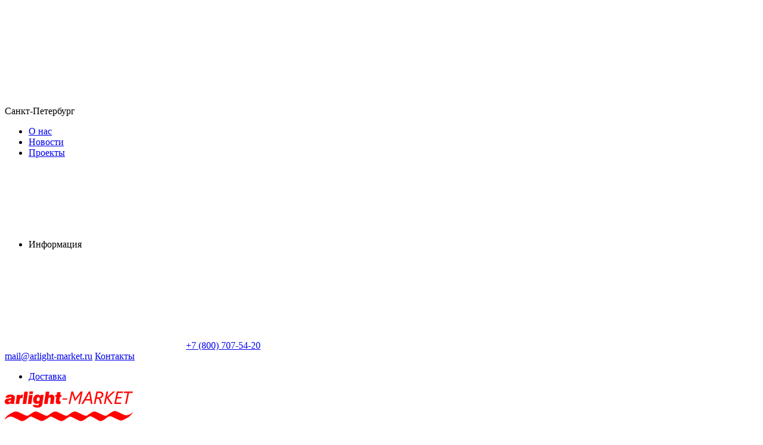

--- FILE ---
content_type: text/html; charset=utf-8
request_url: https://arlight-market.ru/catalog/x320-24v-8-wm-ip65-164/
body_size: 133618
content:
<!doctype html><html data-n-head-ssr lang="ru" data-n-head="%7B%22lang%22:%7B%22ssr%22:%22ru%22%7D%7D"><head ><meta data-n-head="ssr" charset="utf-8"><meta data-n-head="ssr" name="viewport" content="width=device-width, initial-scale=1, maximum-scale=5"><meta data-n-head="ssr" name="robots" content="index, follow"><meta data-n-head="ssr" name="apple-mobile-web-app-capable" content="yes"><meta data-n-head="ssr" name="HandheldFriendly" content="True"><meta data-n-head="ssr" name="format-detection" content="telephone=no"><meta data-n-head="ssr" name="format-detection" content="address=no"><meta data-n-head="ssr" name="x-rim-auto-match" content="none"><meta data-n-head="ssr" name="theme-color" content="#384044"><meta data-n-head="ssr" name="msapplication-navbutton-color" content="#000"><meta data-n-head="ssr" name="apple-mobile-web-app-status-bar-style" content="#000"><meta data-n-head="ssr" name="msapplication-TileColor" content="#fff"><meta data-n-head="ssr" data-hid="og:site_name" name="og:site_name" content="Arlight-Market"><meta data-n-head="ssr" data-hid="og:image" name="og:image" content="https://arlight-market.ru/og.png"><meta data-n-head="ssr" data-hid="og:image:width" name="og:image:width" content="201"><meta data-n-head="ssr" data-hid="og:image:height" name="og:image:height" content="201"><meta data-n-head="ssr" data-hid="og:type" name="og:type" content="website"><meta data-n-head="ssr" data-hid="description" name="description" content="Герметичные светодиодные ленты X320 24V 8 W/m IP65 от производителя Arlight. Купить LED-ленты с доставкой по Санкт-Петербургу и всей России. Официальный дилер Arlight."><meta data-n-head="ssr" data-hid="og:url" name="og:url" content="https://arlight-market.ru/catalog/x320-24v-8-wm-ip65-164/"><meta data-n-head="ssr" data-hid="og:title" name="og:title" content="Светодиодные ленты X320 24V 8 W/m IP65 герметичные купить по оптовой цене в СПб – Интернет-магазин «Арлайт-маркет»"><meta data-n-head="ssr" data-hid="og:description" name="og:description" content="Герметичные светодиодные ленты X320 24V 8 W/m IP65 от производителя Arlight. Купить LED-ленты с доставкой по Санкт-Петербургу и всей России. Официальный дилер Arlight."><title>Светодиодные ленты X320 24V 8 W/m IP65 герметичные купить по оптовой цене в СПб – Интернет-магазин «Арлайт-маркет»</title><link data-n-head="ssr" rel="icon" type="image/x-icon" href="/favicon.ico"><link data-n-head="ssr" rel="apple-touch-icon" sizes="144x144" href="/favicon/apple-touch-icon.png"><link data-n-head="ssr" rel="icon" type="image/png" sizes="32x32" href="/favicon/favicon-32x32.png"><link data-n-head="ssr" rel="icon" type="image/png" sizes="16x16" href="/favicon/favicon-16x16.png"><link data-n-head="ssr" rel="mask-icon" color="#5bbad5" href="/favicon/safari-pinned-tab.svg"><link data-n-head="ssr" rel="canonical" href="https://arlight-market.ru/catalog/x320-24v-8-wm-ip65-164/"><style data-n-head="vuetify" type="text/css" id="vuetify-theme-stylesheet" nonce="undefined">.v-application a { color: #1976d2; }
.v-application .primary {
  background-color: #1976d2 !important;
  border-color: #1976d2 !important;
}
.v-application .primary--text {
  color: #1976d2 !important;
  caret-color: #1976d2 !important;
}
.v-application .primary.lighten-5 {
  background-color: #c7fdff !important;
  border-color: #c7fdff !important;
}
.v-application .primary--text.text--lighten-5 {
  color: #c7fdff !important;
  caret-color: #c7fdff !important;
}
.v-application .primary.lighten-4 {
  background-color: #a8e0ff !important;
  border-color: #a8e0ff !important;
}
.v-application .primary--text.text--lighten-4 {
  color: #a8e0ff !important;
  caret-color: #a8e0ff !important;
}
.v-application .primary.lighten-3 {
  background-color: #8ac5ff !important;
  border-color: #8ac5ff !important;
}
.v-application .primary--text.text--lighten-3 {
  color: #8ac5ff !important;
  caret-color: #8ac5ff !important;
}
.v-application .primary.lighten-2 {
  background-color: #6aaaff !important;
  border-color: #6aaaff !important;
}
.v-application .primary--text.text--lighten-2 {
  color: #6aaaff !important;
  caret-color: #6aaaff !important;
}
.v-application .primary.lighten-1 {
  background-color: #488fef !important;
  border-color: #488fef !important;
}
.v-application .primary--text.text--lighten-1 {
  color: #488fef !important;
  caret-color: #488fef !important;
}
.v-application .primary.darken-1 {
  background-color: #005eb6 !important;
  border-color: #005eb6 !important;
}
.v-application .primary--text.text--darken-1 {
  color: #005eb6 !important;
  caret-color: #005eb6 !important;
}
.v-application .primary.darken-2 {
  background-color: #00479b !important;
  border-color: #00479b !important;
}
.v-application .primary--text.text--darken-2 {
  color: #00479b !important;
  caret-color: #00479b !important;
}
.v-application .primary.darken-3 {
  background-color: #003180 !important;
  border-color: #003180 !important;
}
.v-application .primary--text.text--darken-3 {
  color: #003180 !important;
  caret-color: #003180 !important;
}
.v-application .primary.darken-4 {
  background-color: #001e67 !important;
  border-color: #001e67 !important;
}
.v-application .primary--text.text--darken-4 {
  color: #001e67 !important;
  caret-color: #001e67 !important;
}
.v-application .secondary {
  background-color: #424242 !important;
  border-color: #424242 !important;
}
.v-application .secondary--text {
  color: #424242 !important;
  caret-color: #424242 !important;
}
.v-application .secondary.lighten-5 {
  background-color: #c1c1c1 !important;
  border-color: #c1c1c1 !important;
}
.v-application .secondary--text.text--lighten-5 {
  color: #c1c1c1 !important;
  caret-color: #c1c1c1 !important;
}
.v-application .secondary.lighten-4 {
  background-color: #a6a6a6 !important;
  border-color: #a6a6a6 !important;
}
.v-application .secondary--text.text--lighten-4 {
  color: #a6a6a6 !important;
  caret-color: #a6a6a6 !important;
}
.v-application .secondary.lighten-3 {
  background-color: #8b8b8b !important;
  border-color: #8b8b8b !important;
}
.v-application .secondary--text.text--lighten-3 {
  color: #8b8b8b !important;
  caret-color: #8b8b8b !important;
}
.v-application .secondary.lighten-2 {
  background-color: #727272 !important;
  border-color: #727272 !important;
}
.v-application .secondary--text.text--lighten-2 {
  color: #727272 !important;
  caret-color: #727272 !important;
}
.v-application .secondary.lighten-1 {
  background-color: #595959 !important;
  border-color: #595959 !important;
}
.v-application .secondary--text.text--lighten-1 {
  color: #595959 !important;
  caret-color: #595959 !important;
}
.v-application .secondary.darken-1 {
  background-color: #2c2c2c !important;
  border-color: #2c2c2c !important;
}
.v-application .secondary--text.text--darken-1 {
  color: #2c2c2c !important;
  caret-color: #2c2c2c !important;
}
.v-application .secondary.darken-2 {
  background-color: #171717 !important;
  border-color: #171717 !important;
}
.v-application .secondary--text.text--darken-2 {
  color: #171717 !important;
  caret-color: #171717 !important;
}
.v-application .secondary.darken-3 {
  background-color: #000000 !important;
  border-color: #000000 !important;
}
.v-application .secondary--text.text--darken-3 {
  color: #000000 !important;
  caret-color: #000000 !important;
}
.v-application .secondary.darken-4 {
  background-color: #000000 !important;
  border-color: #000000 !important;
}
.v-application .secondary--text.text--darken-4 {
  color: #000000 !important;
  caret-color: #000000 !important;
}
.v-application .accent {
  background-color: #82b1ff !important;
  border-color: #82b1ff !important;
}
.v-application .accent--text {
  color: #82b1ff !important;
  caret-color: #82b1ff !important;
}
.v-application .accent.lighten-5 {
  background-color: #ffffff !important;
  border-color: #ffffff !important;
}
.v-application .accent--text.text--lighten-5 {
  color: #ffffff !important;
  caret-color: #ffffff !important;
}
.v-application .accent.lighten-4 {
  background-color: #f8ffff !important;
  border-color: #f8ffff !important;
}
.v-application .accent--text.text--lighten-4 {
  color: #f8ffff !important;
  caret-color: #f8ffff !important;
}
.v-application .accent.lighten-3 {
  background-color: #daffff !important;
  border-color: #daffff !important;
}
.v-application .accent--text.text--lighten-3 {
  color: #daffff !important;
  caret-color: #daffff !important;
}
.v-application .accent.lighten-2 {
  background-color: #bce8ff !important;
  border-color: #bce8ff !important;
}
.v-application .accent--text.text--lighten-2 {
  color: #bce8ff !important;
  caret-color: #bce8ff !important;
}
.v-application .accent.lighten-1 {
  background-color: #9fccff !important;
  border-color: #9fccff !important;
}
.v-application .accent--text.text--lighten-1 {
  color: #9fccff !important;
  caret-color: #9fccff !important;
}
.v-application .accent.darken-1 {
  background-color: #6596e2 !important;
  border-color: #6596e2 !important;
}
.v-application .accent--text.text--darken-1 {
  color: #6596e2 !important;
  caret-color: #6596e2 !important;
}
.v-application .accent.darken-2 {
  background-color: #467dc6 !important;
  border-color: #467dc6 !important;
}
.v-application .accent--text.text--darken-2 {
  color: #467dc6 !important;
  caret-color: #467dc6 !important;
}
.v-application .accent.darken-3 {
  background-color: #2364aa !important;
  border-color: #2364aa !important;
}
.v-application .accent--text.text--darken-3 {
  color: #2364aa !important;
  caret-color: #2364aa !important;
}
.v-application .accent.darken-4 {
  background-color: #004c90 !important;
  border-color: #004c90 !important;
}
.v-application .accent--text.text--darken-4 {
  color: #004c90 !important;
  caret-color: #004c90 !important;
}
.v-application .error {
  background-color: #ff5252 !important;
  border-color: #ff5252 !important;
}
.v-application .error--text {
  color: #ff5252 !important;
  caret-color: #ff5252 !important;
}
.v-application .error.lighten-5 {
  background-color: #ffe4d5 !important;
  border-color: #ffe4d5 !important;
}
.v-application .error--text.text--lighten-5 {
  color: #ffe4d5 !important;
  caret-color: #ffe4d5 !important;
}
.v-application .error.lighten-4 {
  background-color: #ffc6b9 !important;
  border-color: #ffc6b9 !important;
}
.v-application .error--text.text--lighten-4 {
  color: #ffc6b9 !important;
  caret-color: #ffc6b9 !important;
}
.v-application .error.lighten-3 {
  background-color: #ffa99e !important;
  border-color: #ffa99e !important;
}
.v-application .error--text.text--lighten-3 {
  color: #ffa99e !important;
  caret-color: #ffa99e !important;
}
.v-application .error.lighten-2 {
  background-color: #ff8c84 !important;
  border-color: #ff8c84 !important;
}
.v-application .error--text.text--lighten-2 {
  color: #ff8c84 !important;
  caret-color: #ff8c84 !important;
}
.v-application .error.lighten-1 {
  background-color: #ff6f6a !important;
  border-color: #ff6f6a !important;
}
.v-application .error--text.text--lighten-1 {
  color: #ff6f6a !important;
  caret-color: #ff6f6a !important;
}
.v-application .error.darken-1 {
  background-color: #df323b !important;
  border-color: #df323b !important;
}
.v-application .error--text.text--darken-1 {
  color: #df323b !important;
  caret-color: #df323b !important;
}
.v-application .error.darken-2 {
  background-color: #bf0025 !important;
  border-color: #bf0025 !important;
}
.v-application .error--text.text--darken-2 {
  color: #bf0025 !important;
  caret-color: #bf0025 !important;
}
.v-application .error.darken-3 {
  background-color: #9f0010 !important;
  border-color: #9f0010 !important;
}
.v-application .error--text.text--darken-3 {
  color: #9f0010 !important;
  caret-color: #9f0010 !important;
}
.v-application .error.darken-4 {
  background-color: #800000 !important;
  border-color: #800000 !important;
}
.v-application .error--text.text--darken-4 {
  color: #800000 !important;
  caret-color: #800000 !important;
}
.v-application .info {
  background-color: #2196f3 !important;
  border-color: #2196f3 !important;
}
.v-application .info--text {
  color: #2196f3 !important;
  caret-color: #2196f3 !important;
}
.v-application .info.lighten-5 {
  background-color: #d4ffff !important;
  border-color: #d4ffff !important;
}
.v-application .info--text.text--lighten-5 {
  color: #d4ffff !important;
  caret-color: #d4ffff !important;
}
.v-application .info.lighten-4 {
  background-color: #b5ffff !important;
  border-color: #b5ffff !important;
}
.v-application .info--text.text--lighten-4 {
  color: #b5ffff !important;
  caret-color: #b5ffff !important;
}
.v-application .info.lighten-3 {
  background-color: #95e8ff !important;
  border-color: #95e8ff !important;
}
.v-application .info--text.text--lighten-3 {
  color: #95e8ff !important;
  caret-color: #95e8ff !important;
}
.v-application .info.lighten-2 {
  background-color: #75ccff !important;
  border-color: #75ccff !important;
}
.v-application .info--text.text--lighten-2 {
  color: #75ccff !important;
  caret-color: #75ccff !important;
}
.v-application .info.lighten-1 {
  background-color: #51b0ff !important;
  border-color: #51b0ff !important;
}
.v-application .info--text.text--lighten-1 {
  color: #51b0ff !important;
  caret-color: #51b0ff !important;
}
.v-application .info.darken-1 {
  background-color: #007cd6 !important;
  border-color: #007cd6 !important;
}
.v-application .info--text.text--darken-1 {
  color: #007cd6 !important;
  caret-color: #007cd6 !important;
}
.v-application .info.darken-2 {
  background-color: #0064ba !important;
  border-color: #0064ba !important;
}
.v-application .info--text.text--darken-2 {
  color: #0064ba !important;
  caret-color: #0064ba !important;
}
.v-application .info.darken-3 {
  background-color: #004d9f !important;
  border-color: #004d9f !important;
}
.v-application .info--text.text--darken-3 {
  color: #004d9f !important;
  caret-color: #004d9f !important;
}
.v-application .info.darken-4 {
  background-color: #003784 !important;
  border-color: #003784 !important;
}
.v-application .info--text.text--darken-4 {
  color: #003784 !important;
  caret-color: #003784 !important;
}
.v-application .success {
  background-color: #4caf50 !important;
  border-color: #4caf50 !important;
}
.v-application .success--text {
  color: #4caf50 !important;
  caret-color: #4caf50 !important;
}
.v-application .success.lighten-5 {
  background-color: #dcffd6 !important;
  border-color: #dcffd6 !important;
}
.v-application .success--text.text--lighten-5 {
  color: #dcffd6 !important;
  caret-color: #dcffd6 !important;
}
.v-application .success.lighten-4 {
  background-color: #beffba !important;
  border-color: #beffba !important;
}
.v-application .success--text.text--lighten-4 {
  color: #beffba !important;
  caret-color: #beffba !important;
}
.v-application .success.lighten-3 {
  background-color: #a2ff9e !important;
  border-color: #a2ff9e !important;
}
.v-application .success--text.text--lighten-3 {
  color: #a2ff9e !important;
  caret-color: #a2ff9e !important;
}
.v-application .success.lighten-2 {
  background-color: #85e783 !important;
  border-color: #85e783 !important;
}
.v-application .success--text.text--lighten-2 {
  color: #85e783 !important;
  caret-color: #85e783 !important;
}
.v-application .success.lighten-1 {
  background-color: #69cb69 !important;
  border-color: #69cb69 !important;
}
.v-application .success--text.text--lighten-1 {
  color: #69cb69 !important;
  caret-color: #69cb69 !important;
}
.v-application .success.darken-1 {
  background-color: #2d9437 !important;
  border-color: #2d9437 !important;
}
.v-application .success--text.text--darken-1 {
  color: #2d9437 !important;
  caret-color: #2d9437 !important;
}
.v-application .success.darken-2 {
  background-color: #00791e !important;
  border-color: #00791e !important;
}
.v-application .success--text.text--darken-2 {
  color: #00791e !important;
  caret-color: #00791e !important;
}
.v-application .success.darken-3 {
  background-color: #006000 !important;
  border-color: #006000 !important;
}
.v-application .success--text.text--darken-3 {
  color: #006000 !important;
  caret-color: #006000 !important;
}
.v-application .success.darken-4 {
  background-color: #004700 !important;
  border-color: #004700 !important;
}
.v-application .success--text.text--darken-4 {
  color: #004700 !important;
  caret-color: #004700 !important;
}
.v-application .warning {
  background-color: #fb8c00 !important;
  border-color: #fb8c00 !important;
}
.v-application .warning--text {
  color: #fb8c00 !important;
  caret-color: #fb8c00 !important;
}
.v-application .warning.lighten-5 {
  background-color: #ffff9e !important;
  border-color: #ffff9e !important;
}
.v-application .warning--text.text--lighten-5 {
  color: #ffff9e !important;
  caret-color: #ffff9e !important;
}
.v-application .warning.lighten-4 {
  background-color: #fffb82 !important;
  border-color: #fffb82 !important;
}
.v-application .warning--text.text--lighten-4 {
  color: #fffb82 !important;
  caret-color: #fffb82 !important;
}
.v-application .warning.lighten-3 {
  background-color: #ffdf67 !important;
  border-color: #ffdf67 !important;
}
.v-application .warning--text.text--lighten-3 {
  color: #ffdf67 !important;
  caret-color: #ffdf67 !important;
}
.v-application .warning.lighten-2 {
  background-color: #ffc24b !important;
  border-color: #ffc24b !important;
}
.v-application .warning--text.text--lighten-2 {
  color: #ffc24b !important;
  caret-color: #ffc24b !important;
}
.v-application .warning.lighten-1 {
  background-color: #ffa72d !important;
  border-color: #ffa72d !important;
}
.v-application .warning--text.text--lighten-1 {
  color: #ffa72d !important;
  caret-color: #ffa72d !important;
}
.v-application .warning.darken-1 {
  background-color: #db7200 !important;
  border-color: #db7200 !important;
}
.v-application .warning--text.text--darken-1 {
  color: #db7200 !important;
  caret-color: #db7200 !important;
}
.v-application .warning.darken-2 {
  background-color: #bb5900 !important;
  border-color: #bb5900 !important;
}
.v-application .warning--text.text--darken-2 {
  color: #bb5900 !important;
  caret-color: #bb5900 !important;
}
.v-application .warning.darken-3 {
  background-color: #9d4000 !important;
  border-color: #9d4000 !important;
}
.v-application .warning--text.text--darken-3 {
  color: #9d4000 !important;
  caret-color: #9d4000 !important;
}
.v-application .warning.darken-4 {
  background-color: #802700 !important;
  border-color: #802700 !important;
}
.v-application .warning--text.text--darken-4 {
  color: #802700 !important;
  caret-color: #802700 !important;
}
.v-application .text {
  background-color: #384044 !important;
  border-color: #384044 !important;
}
.v-application .text--text {
  color: #384044 !important;
  caret-color: #384044 !important;
}
.v-application .text.lighten-5 {
  background-color: #b5bec3 !important;
  border-color: #b5bec3 !important;
}
.v-application .text--text.text--lighten-5 {
  color: #b5bec3 !important;
  caret-color: #b5bec3 !important;
}
.v-application .text.lighten-4 {
  background-color: #9aa3a8 !important;
  border-color: #9aa3a8 !important;
}
.v-application .text--text.text--lighten-4 {
  color: #9aa3a8 !important;
  caret-color: #9aa3a8 !important;
}
.v-application .text.lighten-3 {
  background-color: #80898e !important;
  border-color: #80898e !important;
}
.v-application .text--text.text--lighten-3 {
  color: #80898e !important;
  caret-color: #80898e !important;
}
.v-application .text.lighten-2 {
  background-color: #677074 !important;
  border-color: #677074 !important;
}
.v-application .text--text.text--lighten-2 {
  color: #677074 !important;
  caret-color: #677074 !important;
}
.v-application .text.lighten-1 {
  background-color: #4f575b !important;
  border-color: #4f575b !important;
}
.v-application .text--text.text--lighten-1 {
  color: #4f575b !important;
  caret-color: #4f575b !important;
}
.v-application .text.darken-1 {
  background-color: #222a2e !important;
  border-color: #222a2e !important;
}
.v-application .text--text.text--darken-1 {
  color: #222a2e !important;
  caret-color: #222a2e !important;
}
.v-application .text.darken-2 {
  background-color: #0d1619 !important;
  border-color: #0d1619 !important;
}
.v-application .text--text.text--darken-2 {
  color: #0d1619 !important;
  caret-color: #0d1619 !important;
}
.v-application .text.darken-3 {
  background-color: #000000 !important;
  border-color: #000000 !important;
}
.v-application .text--text.text--darken-3 {
  color: #000000 !important;
  caret-color: #000000 !important;
}
.v-application .text.darken-4 {
  background-color: #000000 !important;
  border-color: #000000 !important;
}
.v-application .text--text.text--darken-4 {
  color: #000000 !important;
  caret-color: #000000 !important;
}</style><script data-n-head="ssr" src="https://yookassa.ru/checkout-widget/v1/checkout-widget.js" async></script><link rel="preload" href="/_nuxt/runtime.js?v=1768377363072" as="script"><link rel="preload" href="/_nuxt/commons/app.js?v=1768377363072" as="script"><link rel="preload" href="/_nuxt/vendors/app.css?v=1768377363082" as="style"><link rel="preload" href="/_nuxt/vendors/app.js?v=1768377363072" as="script"><link rel="preload" href="/_nuxt/app.css?v=1768377363082" as="style"><link rel="preload" href="/_nuxt/app.js?v=1768377363072" as="script"><link rel="preload" href="/_nuxt/components/header-small-catalog.css?v=1768377363082" as="style"><link rel="preload" href="/_nuxt/components/header-small-catalog.js?v=1768377363072" as="script"><link rel="preload" href="/_nuxt/vendors/components/basket-item/components/blog-detail/components/blog-detail-brand/components/blog-l/df2a0d42.css?v=1768377363082" as="style"><link rel="preload" href="/_nuxt/vendors/components/basket-item/components/blog-detail/components/blog-detail-brand/components/blog-l/df2a0d42.js?v=1768377363072" as="script"><link rel="preload" href="/_nuxt/pages/catalog/_code.css?v=1768377363082" as="style"><link rel="preload" href="/_nuxt/pages/catalog/_code.js?v=1768377363072" as="script"><link rel="preload" href="/_nuxt/components/product-card-default.css?v=1768377363082" as="style"><link rel="preload" href="/_nuxt/components/product-card-default.js?v=1768377363072" as="script"><link rel="preload" href="/_nuxt/components/product-list-main.css?v=1768377363082" as="style"><link rel="preload" href="/_nuxt/components/product-list-main.js?v=1768377363072" as="script"><link rel="preload" href="/_nuxt/components/catalog-series/components/catalog-series-filter/components/catalog-series-top/pages/catalog/_code.css?v=1768377363082" as="style"><link rel="preload" href="/_nuxt/components/catalog-series/components/catalog-series-filter/components/catalog-series-top/pages/catalog/_code.js?v=1768377363072" as="script"><link rel="stylesheet" href="/_nuxt/vendors/app.css?v=1768377363082"><link rel="stylesheet" href="/_nuxt/app.css?v=1768377363082"><link rel="stylesheet" href="/_nuxt/components/header-small-catalog.css?v=1768377363082"><link rel="stylesheet" href="/_nuxt/vendors/components/basket-item/components/blog-detail/components/blog-detail-brand/components/blog-l/df2a0d42.css?v=1768377363082"><link rel="stylesheet" href="/_nuxt/pages/catalog/_code.css?v=1768377363082"><link rel="stylesheet" href="/_nuxt/components/product-card-default.css?v=1768377363082"><link rel="stylesheet" href="/_nuxt/components/product-list-main.css?v=1768377363082"><link rel="stylesheet" href="/_nuxt/components/catalog-series/components/catalog-series-filter/components/catalog-series-top/pages/catalog/_code.css?v=1768377363082"></head><body ><div data-server-rendered="true" id="__nuxt"><!----><div id="__layout"><div data-fetch-key="0" class="content-column"><div class="content-flex"><!----> <div class="header" data-v-9a1ab8b6><!----> <div class="header__middle" data-v-6eb383de data-v-9a1ab8b6><div class="ar-container" data-v-6eb383de><div class="header__middle-left" data-v-6eb383de><div class="header__city-block" data-v-2d360de5 data-v-6eb383de><div tabindex="0" class="header__city without-hover" data-v-2d360de5><svg xmlns="http://www.w3.org/2000/svg" class="icon sprite-icons" data-v-2d360de5 data-v-2d360de5><use href="/_nuxt/img/icons.507dc42.svg#i-icon-point" xlink:href="/_nuxt/img/icons.507dc42.svg#i-icon-point" data-v-2d360de5 data-v-2d360de5></use></svg> <p data-v-2d360de5>Санкт-Петербург</p></div> <!----></div> <nav data-v-b781ab60 data-v-6eb383de><ul data-v-b781ab60><li id="menu_point_about" data-v-b781ab60><a href="/about/" data-v-b781ab60>
                    О нас
                </a> <!----></li><li id="menu_point_news" data-v-b781ab60><a href="/news/" data-v-b781ab60>
                    Новости
                </a> <!----></li><li id="menu_point_projects" data-v-b781ab60><a href="/projects/" data-v-b781ab60>
                    Проекты
                </a> <!----></li><li id="menu_point_info" tabindex="0" data-v-b781ab60><span data-v-b781ab60>
                    Информация
                    <svg xmlns="http://www.w3.org/2000/svg" class="icon sprite-icons" data-v-b781ab60 data-v-b781ab60><use href="/_nuxt/img/icons.507dc42.svg#i-ar-down" xlink:href="/_nuxt/img/icons.507dc42.svg#i-ar-down" data-v-b781ab60 data-v-b781ab60></use></svg></span> <!----></li></ul></nav></div> <div class="header__middle-right" data-v-6eb383de><div class="header__middle-call" data-v-6eb383de><a href="https://wa.me/https://api.whatsapp.com/send/?phone=79674332433&amp;text&amp;type=phone_number&amp;app_absent=0" title="WhatsApp" class="header__middle-wa" data-v-6eb383de><svg xmlns="http://www.w3.org/2000/svg" class="icon sprite-icons" data-v-6eb383de data-v-6eb383de><use href="/_nuxt/img/icons.507dc42.svg#i-soc-wa" xlink:href="/_nuxt/img/icons.507dc42.svg#i-soc-wa" data-v-6eb383de data-v-6eb383de></use></svg></a> <a href="tel:+78007075420" title="Позвонить" data-v-6eb383de><span data-v-6eb383de>+7 (800) 707-54-20</span></a></div> <a href="mailto:mail@arlight-market.ru" title="Написать" data-v-6eb383de><span data-v-6eb383de>mail@arlight-market.ru</span></a> <a href="/contacts/" class="header__middle-contacts" data-v-6eb383de>Контакты</a> <nav class="header__middle-nav" data-v-b781ab60 data-v-6eb383de><ul data-v-b781ab60><li id="menu_point_undefined" data-v-b781ab60><a href="/delivery/" data-v-b781ab60>
                    Доставка
                </a> <!----></li></ul></nav></div></div></div> <div class="header__main" data-v-6845ff41 data-v-9a1ab8b6><div class="ar-container" data-v-6845ff41><div class="logo" data-v-6beaf82c data-v-6845ff41><a href="/" class="cl_active" data-v-6beaf82c><img src="/_ipx/h_50,f_webp,q_100/upload/logo/header_logo.png" height="50" alt="официальный партнер Arlight" data-v-6beaf82c></a> <p data-v-6beaf82c>официальный партнер Arlight</p></div> <div class="header__catalog" data-v-45759f75 data-v-6845ff41><div tabindex="0" class="button" data-v-45759f75><div class="header__catalog-icon" data-v-45759f75></div> <span data-v-45759f75>Каталог</span></div> <!----> <!----></div> <div class="header-search" data-v-319e0f9e data-v-6845ff41><!----> <div class="search-panel" data-v-319e0f9e><form data-v-319e0f9e><input type="search" placeholder="Поиск" data-v-319e0f9e> <button type="submit" title="Поиск" data-v-319e0f9e><svg xmlns="http://www.w3.org/2000/svg" class="icon sprite-icons" data-v-319e0f9e data-v-319e0f9e><use href="/_nuxt/img/icons.507dc42.svg#i-loupe" xlink:href="/_nuxt/img/icons.507dc42.svg#i-loupe" data-v-319e0f9e data-v-319e0f9e></use></svg></button> <!----> <!----></form></div></div> <div class="header__icons" data-v-6845ff41><div data-fetch-key="data-v-2c7615f0:0" class="icon-item--wrap" data-v-2c7615f0 data-v-6845ff41><div class="icon-item" data-v-2c7615f0><a href="/compare/" aria-label="Сравнение" class="icon-item__button" data-v-2c7615f0><div class="icon-item__wrap" data-v-2c7615f0><div class="icon-item__icon" data-v-2c7615f0><svg xmlns="http://www.w3.org/2000/svg" class="icon sprite-icons" data-v-2c7615f0><use href="/_nuxt/img/icons.507dc42.svg#i-compare-big" xlink:href="/_nuxt/img/icons.507dc42.svg#i-compare-big" data-v-2c7615f0></use></svg></div> <!----></div> <div class="icon-item__title" data-v-2c7615f0>Сравнение</div></a></div> <!----></div> <div data-fetch-key="data-v-2c7615f0:1" class="icon-item--wrap" data-v-2c7615f0 data-v-6845ff41><div class="icon-item" data-v-2c7615f0><a href="/favorite/" aria-label="Избранное" class="icon-item__button" data-v-2c7615f0><div class="icon-item__wrap" data-v-2c7615f0><div class="icon-item__icon" data-v-2c7615f0><svg xmlns="http://www.w3.org/2000/svg" class="icon sprite-icons" data-v-2c7615f0><use href="/_nuxt/img/icons.507dc42.svg#i-favorite-big" xlink:href="/_nuxt/img/icons.507dc42.svg#i-favorite-big" data-v-2c7615f0></use></svg></div> <!----></div> <div class="icon-item__title" data-v-2c7615f0>Избранное</div></a></div> <!----></div> <div data-fetch-key="data-v-2c7615f0:2" class="icon-item--wrap" data-v-2c7615f0 data-v-6845ff41><div class="icon-item" data-v-2c7615f0><a href="/cart/" aria-label="Корзина" class="icon-item__button" data-v-2c7615f0><div class="icon-item__wrap" data-v-2c7615f0><div class="icon-item__icon" data-v-2c7615f0><svg xmlns="http://www.w3.org/2000/svg" class="icon sprite-icons" data-v-2c7615f0><use href="/_nuxt/img/icons.507dc42.svg#i-cart-big" xlink:href="/_nuxt/img/icons.507dc42.svg#i-cart-big" data-v-2c7615f0></use></svg></div> <!----></div> <div class="icon-item__title" data-v-2c7615f0>Корзина</div></a></div> <!----></div> <div class="icon-item--wrap" data-v-ebc899da data-v-6845ff41><div class="icon-item" data-v-ebc899da><button aria-label="Войти" title="Личный кабинет" class="icon-item__button" data-v-ebc899da><span class="icon-item__icon" data-v-ebc899da><svg xmlns="http://www.w3.org/2000/svg" class="icon sprite-icons" data-v-ebc899da data-v-ebc899da><use href="/_nuxt/img/icons.507dc42.svg#i-personal" xlink:href="/_nuxt/img/icons.507dc42.svg#i-personal" data-v-ebc899da data-v-ebc899da></use></svg></span> <span class="icon-item__title" data-v-ebc899da>Войти</span></button></div> <!----> <!----></div></div></div></div> <div class="header__small-catalog" data-v-49532633 data-v-9a1ab8b6><div class="ar-container" data-v-49532633><nav class="header__small-menu" data-v-49532633><section tabindex="0" class="hooper" data-v-49532633><div class="hooper-list"><ul class="hooper-track" style="transform:translate(0px, 0);"><li class="hooper-slide is-active" style="width:0px;" data-v-49532633><a href="/catalog/elektroustanovochnye-izdeliya-316/" tabindex="-1" data-v-49532633>Электроустановочные изделия</a></li><li class="hooper-slide is-active" style="width:0px;" data-v-49532633><a href="/catalog/sistemy-osveshheniya-2680/" tabindex="-1" data-v-49532633>Системы освещения</a></li><li class="hooper-slide is-active" style="width:0px;" data-v-49532633><a href="/catalog/svetodiodnye-svetilniki-431/" tabindex="-1" data-v-49532633>Светодиодные светильники</a></li><li class="hooper-slide is-active" style="width:0px;" data-v-49532633><a href="/catalog/svetodiodnye-lenty-332/" tabindex="-1" data-v-49532633>Светодиодные ленты</a></li><li class="hooper-slide is-active" style="width:0px;" data-v-49532633><a href="/catalog/naruzhnoe-osveshhenie-63/" tabindex="-1" data-v-49532633>Наружное освещение</a></li><li class="hooper-slide is-active" style="width:0px;" data-v-49532633><a href="/catalog/upravlenie-svetom-392/" tabindex="-1" data-v-49532633>Управление светом</a></li><li aria-hidden="true" class="hooper-slide is-next" style="width:0px;" data-v-49532633><a href="/catalog/alyuminievye-profili-390/" tabindex="-1" data-v-49532633>Алюминиевые профили</a></li><li aria-hidden="true" class="hooper-slide is-next" style="width:0px;" data-v-49532633><a href="/catalog/istochniki-pitaniya-64/" tabindex="-1" data-v-49532633>Источники питания</a></li><li aria-hidden="true" class="hooper-slide is-next" style="width:0px;" data-v-49532633><a href="/catalog/gibkij-neon-2691/" tabindex="-1" data-v-49532633>Гибкий неон</a></li><li aria-hidden="true" class="hooper-slide is-next" style="width:0px;" data-v-49532633><a href="/catalog/svetodiodnyj-dekor-80/" tabindex="-1" data-v-49532633>Светодиодный декор</a></li><li aria-hidden="true" class="hooper-slide is-next" style="width:0px;" data-v-49532633><a href="/catalog/svetodiody-219/" tabindex="-1" data-v-49532633>Светодиоды</a></li><li aria-hidden="true" class="hooper-slide" style="width:0px;" data-v-49532633><a href="/catalog/reklamnye-materialy-832/" tabindex="-1" data-v-49532633>Рекламные материалы</a></li></ul><div class="hooper-navigation" data-v-49532633><button type="button" class="hooper-prev"><svg class="icon icon-arrowLeft" viewBox="0 0 24 24" width="24px" height="24px"><title>Arrow Left</title><path d="M0 0h24v24H0z" fill="none"></path><path d="M15.41 16.59L10.83 12l4.58-4.59L14 6l-6 6 6 6 1.41-1.41z"></path></svg></button><button type="button" class="hooper-next"><svg class="icon icon-arrowRight" viewBox="0 0 24 24" width="24px" height="24px"><title>Arrow Right</title><path d="M0 0h24v24H0z" fill="none"></path><path d="M8.59 16.59L13.17 12 8.59 7.41 10 6l6 6-6 6-1.41-1.41z"></path></svg></button></div><div aria-live="polite" aria-atomic="true" class="hooper-liveregion hooper-sr-only">Item 1 of 12</div></div></section></nav> <ul class="header__small-submenu" data-v-49532633><li data-v-49532633><a href="/new-products/" data-v-49532633>Новинки <span data-v-49532633>NEW</span></a></li></ul></div></div></div> <div header-height="0" data-v-724b4f6e><!----> <!----> <div class="ar-container" data-v-724b4f6e><div class="nav-block" data-v-3938ee66 data-v-724b4f6e><div class="breadcrumbs" data-v-3938ee66><ul itemscope="itemscope" itemtype="http://schema.org/BreadcrumbList" data-v-3938ee66><li itemprop="itemListElement" itemscope="itemscope" itemtype="http://schema.org/ListItem" class="breadcrumb__item" data-v-3938ee66><a href="/" title="Главная" itemprop="item" class="cl_active" data-v-3938ee66><span itemprop="name" data-v-3938ee66>Главная</span> <meta itemprop="position" content="0" data-v-3938ee66></a> <!----></li><li itemprop="itemListElement" itemscope="itemscope" itemtype="http://schema.org/ListItem" class="breadcrumb__item" data-v-3938ee66><a href="/catalog/" title="Каталог" itemprop="item" class="cl_active" data-v-3938ee66><span itemprop="name" data-v-3938ee66>Каталог</span> <meta itemprop="position" content="1" data-v-3938ee66></a> <button aria-label="Показать меню" data-v-3938ee66><svg xmlns="http://www.w3.org/2000/svg" class="icon sprite-icons" data-v-3938ee66 data-v-3938ee66><use href="/_nuxt/img/icons.507dc42.svg#i-ar-down" xlink:href="/_nuxt/img/icons.507dc42.svg#i-ar-down" data-v-3938ee66 data-v-3938ee66></use></svg></button></li><li itemprop="itemListElement" itemscope="itemscope" itemtype="http://schema.org/ListItem" class="breadcrumb__item" data-v-3938ee66><a href="/catalog/svetodiodnye-lenty-332/" title="Светодиодные ленты" itemprop="item" data-v-3938ee66><span itemprop="name" data-v-3938ee66>Светодиодные ленты</span> <meta itemprop="position" content="2" data-v-3938ee66></a> <button aria-label="Показать меню" data-v-3938ee66><svg xmlns="http://www.w3.org/2000/svg" class="icon sprite-icons" data-v-3938ee66 data-v-3938ee66><use href="/_nuxt/img/icons.507dc42.svg#i-ar-down" xlink:href="/_nuxt/img/icons.507dc42.svg#i-ar-down" data-v-3938ee66 data-v-3938ee66></use></svg></button></li><li itemprop="itemListElement" itemscope="itemscope" itemtype="http://schema.org/ListItem" class="breadcrumb__item" data-v-3938ee66><a href="/catalog/germetichnye-ip65-ip68-do-10-wm-2047/" title="Герметичные IP65-IP68 до 10 W/m" itemprop="item" data-v-3938ee66><span itemprop="name" data-v-3938ee66>Герметичные IP65-IP68 до 10 W/m</span> <meta itemprop="position" content="3" data-v-3938ee66></a> <button aria-label="Показать меню" data-v-3938ee66><svg xmlns="http://www.w3.org/2000/svg" class="icon sprite-icons" data-v-3938ee66 data-v-3938ee66><use href="/_nuxt/img/icons.507dc42.svg#i-ar-down" xlink:href="/_nuxt/img/icons.507dc42.svg#i-ar-down" data-v-3938ee66 data-v-3938ee66></use></svg></button></li><li itemprop="itemListElement" itemscope="itemscope" itemtype="http://schema.org/ListItem" class="breadcrumb__item" data-v-3938ee66><span title="X320 24V 8 W/m IP65" itemprop="item" data-v-3938ee66><span itemprop="name" data-v-3938ee66>X320 24V 8 W/m IP65</span> <meta itemprop="position" content="4" data-v-3938ee66></span></li></ul> <!----></div></div> <div class="catalog-h1" data-v-3ae2da25 data-v-724b4f6e><button data-v-3ae2da25><svg xmlns="http://www.w3.org/2000/svg" class="icon sprite-icons" data-v-3ae2da25 data-v-3ae2da25><use href="/_nuxt/img/icons.507dc42.svg#i-menu" xlink:href="/_nuxt/img/icons.507dc42.svg#i-menu" data-v-3ae2da25 data-v-3ae2da25></use></svg></button> <div data-v-3ae2da25><h1 data-v-3ae2da25>X320 24V 8 W/m IP65</h1> <span data-v-3ae2da25>3 товара</span></div></div> <!----></div> <!----> <!----> <div class="ar-container" data-v-724b4f6e><ul class="catalog__sections" data-v-66f5ed78 data-v-724b4f6e><li data-v-66f5ed78><a href="/catalog/x360-5v-5-wm-ip65-686/" data-v-66f5ed78>
            X360 5V 5 W/m IP65
        </a></li><li data-v-66f5ed78><a href="/catalog/a60-12v-4-8-wm-ip65-ip68-2161/" data-v-66f5ed78>
            A60 12V 4.8 W/m IP65-IP68
        </a></li><li data-v-66f5ed78><a href="/catalog/b30-12v-7-2-wm-ip65-2162/" data-v-66f5ed78>
            B30 12V 7.2 W/m IP65
        </a></li><li data-v-66f5ed78><a href="/catalog/a60-12v-7-2-wm-ip65-2163/" data-v-66f5ed78>
            A60 12V 7.2 W/m IP65
        </a></li><li data-v-66f5ed78><a href="/catalog/a120-12v-9-6-wm-ip65-ip68-2164/" data-v-66f5ed78>
            A120 12V 9.6 W/m IP65-IP68
        </a></li><li data-v-66f5ed78><a href="/catalog/a60-24v-4-8-wm-ip65-ip68-2168/" data-v-66f5ed78>
            A60 24V 4.8 W/m IP65-IP68
        </a></li><li data-v-66f5ed78><a href="/catalog/a80-24v-4-8-wm-ip67-731/" data-v-66f5ed78>
            A80 24V 4.8 W/m IP67
        </a></li><li data-v-66f5ed78><a href="/catalog/x420-24v-4-8-wm-ip67-long-run-15m-707/" data-v-66f5ed78>
            X420 24V 4.8 W/m IP67 Long Run 15m
        </a></li><li data-v-66f5ed78><a href="/catalog/a140-24v-5-wm-ip65-139/" data-v-66f5ed78>
            A140 24V 5 W/m IP65
        </a></li><li data-v-66f5ed78><a href="/catalog/m240-24v-5-wm-ip65-vela-2664/" data-v-66f5ed78>
            M240 24V 5 W/m IP65 VELA
        </a></li><li hidden="hidden" data-v-66f5ed78><a href="/catalog/a80-24v-6-wm-ip67-2169/" data-v-66f5ed78>
            A80 24V 6 W/m IP67
        </a></li><li hidden="hidden" data-v-66f5ed78><a href="/catalog/x480-24v-6-wm-ip67-2796/" data-v-66f5ed78>
            X480 24V 6 W/m IP67
        </a></li><li hidden="hidden" data-v-66f5ed78><a href="/catalog/x400-24v-7-2-wm-ip67-2291/" data-v-66f5ed78>
            X400 24V 7.2 W/m IP67
        </a></li><li hidden="hidden" data-v-66f5ed78><a href="/catalog/a60-24v-7-2-wm-ip65-2170/" data-v-66f5ed78>
            A60 24V 7.2 W/m IP65
        </a></li><li hidden="hidden" class="active" data-v-66f5ed78><span data-v-66f5ed78>X320 24V 8 W/m IP65 <a href="/catalog/germetichnye-ip65-ip68-do-10-wm-2047/" data-v-66f5ed78><svg xmlns="http://www.w3.org/2000/svg" class="icon sprite-icons" data-v-66f5ed78><use href="/_nuxt/img/icons.507dc42.svg#i-cross" xlink:href="/_nuxt/img/icons.507dc42.svg#i-cross" data-v-66f5ed78></use></svg></a></span></li><li hidden="hidden" data-v-66f5ed78><a href="/catalog/x480-24v-8-wm-ip67-2368/" data-v-66f5ed78>
            X480 24V 8 W/m IP67
        </a></li><li hidden="hidden" data-v-66f5ed78><a href="/catalog/x960-24v-8-wm-ip65-luna-360-236/" data-v-66f5ed78>
            X960 24V 8 W/m IP65 LUNA 360°
        </a></li><li hidden="hidden" data-v-66f5ed78><a href="/catalog/a120-24v-9-6-wm-ip65-ip68-2171/" data-v-66f5ed78>
            A120 24V 9.6 W/m IP65-IP68
        </a></li><li hidden="hidden" data-v-66f5ed78><a href="/catalog/a128-24v-9-6-wm-ip66-2172/" data-v-66f5ed78>
            A128 24V 9.6 W/m IP66
        </a></li><li hidden="hidden" data-v-66f5ed78><a href="/catalog/x560-24v-9-6-wm-ip67-long-run-10m-273/" data-v-66f5ed78>
            X560 24V 9.6 W/m IP67 Long Run 10m
        </a></li><li hidden="hidden" data-v-66f5ed78><a href="/catalog/a80-24v-10-wm-ip67-xrt-tpu-882/" data-v-66f5ed78>
            A80 24V 10 W/m IP67 XRT TPU
        </a></li><li hidden="hidden" data-v-66f5ed78><a href="/catalog/a98-24v-10-wm-ip65-2173/" data-v-66f5ed78>
            A98 24V 10 W/m IP65
        </a></li><li hidden="hidden" data-v-66f5ed78><a href="/catalog/a140-24v-10-wm-ip67-2663/" data-v-66f5ed78>
            A140 24V 10 W/m IP67
        </a></li><li hidden="hidden" data-v-66f5ed78><a href="/catalog/a160-24v-10-wm-ip66-1156/" data-v-66f5ed78>
            A160 24V 10 W/m IP66
        </a></li><li hidden="hidden" data-v-66f5ed78><a href="/catalog/a280-24v-10-wm-ip65-ip66-2290/" data-v-66f5ed78>
            A280 24V 10 W/m IP65-IP66
        </a></li><li hidden="hidden" data-v-66f5ed78><a href="/catalog/x320-24v-10-wm-ip68-691/" data-v-66f5ed78>
            X320 24V 10 W/m IP68
        </a></li><li hidden="hidden" data-v-66f5ed78><a href="/catalog/x480-24v-10-wm-ip65-ip66-2302/" data-v-66f5ed78>
            X480 24V 10 W/m IP65-IP66
        </a></li> <li class="all" data-v-66f5ed78><button data-v-66f5ed78>
            Развернуть
            <svg xmlns="http://www.w3.org/2000/svg" class="icon sprite-icons" data-v-66f5ed78 data-v-66f5ed78><use href="/_nuxt/img/icons.507dc42.svg#i-ar-down" xlink:href="/_nuxt/img/icons.507dc42.svg#i-ar-down" data-v-66f5ed78 data-v-66f5ed78></use></svg></button></li></ul> <div style="display:;" data-v-724b4f6e><!----> <div class="catalog" data-v-724b4f6e><div class="catalog__filter" style="--padding-bottom-filter-mobile:0px;" data-v-724b4f6e><div class="catalog__filter-overlay" data-v-724b4f6e></div> <div class="catalog__filter-wrapper custom-scroll" data-v-724b4f6e><div class="catalog__filter-title" data-v-724b4f6e>
                            Фильтры
                            <button class="catalog__filter-close" data-v-724b4f6e><svg xmlns="http://www.w3.org/2000/svg" class="icon sprite-icons" data-v-724b4f6e data-v-724b4f6e><use href="/_nuxt/img/icons.507dc42.svg#i-cross" xlink:href="/_nuxt/img/icons.507dc42.svg#i-cross" data-v-724b4f6e data-v-724b4f6e></use></svg></button></div> <div class="sec__all" data-v-3988ea90 data-v-724b4f6e><div class="sec__all-title" data-v-3988ea90>Разделы</div> <div data-v-3988ea90><div tabindex="0" class="sec__title" data-v-3988ea90>
            Базовый
            <svg xmlns="http://www.w3.org/2000/svg" class="icon sprite-icons" data-v-3988ea90 data-v-3988ea90><use href="/_nuxt/img/icons.507dc42.svg#i-ar-down" xlink:href="/_nuxt/img/icons.507dc42.svg#i-ar-down" data-v-3988ea90 data-v-3988ea90></use></svg></div> <!----></div> <div data-v-3988ea90><div tabindex="0" class="sec__title" data-v-3988ea90>
                По цвету свечения
                <svg xmlns="http://www.w3.org/2000/svg" class="icon sprite-icons" data-v-3988ea90 data-v-3988ea90><use href="/_nuxt/img/icons.507dc42.svg#i-ar-down" xlink:href="/_nuxt/img/icons.507dc42.svg#i-ar-down" data-v-3988ea90 data-v-3988ea90></use></svg></div> <!----></div><div data-v-3988ea90><div tabindex="0" class="sec__title" data-v-3988ea90>
                По типу светодиода
                <svg xmlns="http://www.w3.org/2000/svg" class="icon sprite-icons" data-v-3988ea90 data-v-3988ea90><use href="/_nuxt/img/icons.507dc42.svg#i-ar-down" xlink:href="/_nuxt/img/icons.507dc42.svg#i-ar-down" data-v-3988ea90 data-v-3988ea90></use></svg></div> <!----></div><div data-v-3988ea90><div tabindex="0" class="sec__title" data-v-3988ea90>
                По применению
                <svg xmlns="http://www.w3.org/2000/svg" class="icon sprite-icons" data-v-3988ea90 data-v-3988ea90><use href="/_nuxt/img/icons.507dc42.svg#i-ar-down" xlink:href="/_nuxt/img/icons.507dc42.svg#i-ar-down" data-v-3988ea90 data-v-3988ea90></use></svg></div> <!----></div></div> <div id="filter-block-wrapper" class="filter list-scroll" data-v-56d98a9c data-v-724b4f6e><button class="filter__clear-sticky" data-v-56d98a9c>
        Сброс фильтра
    </button> <div class="floating" style="top:0px;display:none;" data-v-02021ca0 data-v-56d98a9c><button data-v-02021ca0><b data-v-02021ca0>Показать</b> <span data-v-02021ca0>(Найдено: <span data-v-02021ca0>3)</span></span></button></div> <div class="controls" data-v-56d98a9c><div class="filter__title" data-v-56d98a9c>Фильтры</div> <button class="d-block d-md-none" style="display: none" data-v-56d98a9c>
            Сброс фильтра
        </button></div>  <div class="filter__items" data-v-56d98a9c><div class="property active prop-153" data-v-84fcee9c data-v-56d98a9c><div tabindex="0" class="property__title" data-v-84fcee9c>
            Цвет свечения
         <span class="property__help" data-v-84fcee9c><svg xmlns="http://www.w3.org/2000/svg" class="icon sprite-icons" data-v-84fcee9c data-v-84fcee9c><use href="/_nuxt/img/icons.507dc42.svg#i-help" xlink:href="/_nuxt/img/icons.507dc42.svg#i-help" data-v-84fcee9c data-v-84fcee9c></use></svg></span></div> <div data-v-4c6b60cd data-v-84fcee9c data-v-84fcee9c><div class="property__list" data-v-4c6b60cd><div class="property__all" data-v-4c6b60cd><button data-v-4c6b60cd>
                Выбрать все
            </button></div> <div data-v-4c6b60cd><input type="checkbox" id="val_153f6e1c1" value="f6e1c1" class="input_checkbox" data-v-4c6b60cd> <label for="val_153f6e1c1" data-v-4c6b60cd><span title="Day | Дневной 4000 K" class="color" style="background:#f6e1c1;" data-v-4c6b60cd></span>Day | Дневной 4000 K
                <sup data-v-4c6b60cd>1</sup></label></div><div data-v-4c6b60cd><input type="checkbox" id="val_153f7cb90" value="f7cb90" class="input_checkbox" data-v-4c6b60cd> <label for="val_153f7cb90" data-v-4c6b60cd><span title="Warm | Тёплый 3000 K" class="color" style="background:#f7cb90;" data-v-4c6b60cd></span>Warm | Тёплый 3000 K
                <sup data-v-4c6b60cd>1</sup></label></div><div data-v-4c6b60cd><input type="checkbox" id="val_153f8c077" value="f8c077" class="input_checkbox" data-v-4c6b60cd> <label for="val_153f8c077" data-v-4c6b60cd><span title="Warm | Тёплый 2700 K" class="color" style="background:#f8c077;" data-v-4c6b60cd></span>Warm | Тёплый 2700 K
                <sup data-v-4c6b60cd>1</sup></label></div></div></div></div><div class="property active prop-25" data-v-84fcee9c data-v-56d98a9c><div tabindex="0" class="property__title" data-v-84fcee9c>
            Цветовая температура, K
         <!----></div> <div data-v-70752317 data-v-84fcee9c data-v-84fcee9c><div class="property__all" data-v-70752317><button data-v-70752317>
            Выбрать все
        </button></div> <div class="list" data-v-70752317><div data-v-70752317><input type="checkbox" id="val_252800" value="2800" class="input_checkbox" data-v-70752317> <label for="val_252800" data-v-70752317>
                    2800
                    <sup data-v-70752317>1</sup></label></div><div data-v-70752317><input type="checkbox" id="val_253100" value="3100" class="input_checkbox" data-v-70752317> <label for="val_253100" data-v-70752317>
                    3100
                    <sup data-v-70752317>1</sup></label></div><div data-v-70752317><input type="checkbox" id="val_254200" value="4200" class="input_checkbox" data-v-70752317> <label for="val_254200" data-v-70752317>
                    4200
                    <sup data-v-70752317>1</sup></label></div></div> <!----></div></div><div class="property active prop-94" data-v-84fcee9c data-v-56d98a9c><div tabindex="0" class="property__title" data-v-84fcee9c>
            Световой поток на 1м, lm/m
         <!----></div> <div data-v-70752317 data-v-84fcee9c data-v-84fcee9c><div class="property__all" data-v-70752317><button data-v-70752317>
            Выбрать все
        </button></div> <div class="list" data-v-70752317><div data-v-70752317><input type="checkbox" id="val_94560" value="560" class="input_checkbox" data-v-70752317> <label for="val_94560" data-v-70752317>
                    560
                    <sup data-v-70752317>1</sup></label></div><div data-v-70752317><input type="checkbox" id="val_94580" value="580" class="input_checkbox" data-v-70752317> <label for="val_94580" data-v-70752317>
                    580
                    <sup data-v-70752317>1</sup></label></div><div data-v-70752317><input type="checkbox" id="val_94620" value="620" class="input_checkbox" data-v-70752317> <label for="val_94620" data-v-70752317>
                    620
                    <sup data-v-70752317>1</sup></label></div></div> <!----></div></div><div class="property active prop-176" data-v-84fcee9c data-v-56d98a9c><div tabindex="0" class="property__title" data-v-84fcee9c>
            Расчетная световая эффективность, лм/Вт
         <!----></div> <div data-v-70752317 data-v-84fcee9c data-v-84fcee9c><div class="property__all" data-v-70752317><button data-v-70752317>
            Выбрать все
        </button></div> <div class="list" data-v-70752317><div data-v-70752317><input type="checkbox" id="val_17670" value="70" class="input_checkbox" data-v-70752317> <label for="val_17670" data-v-70752317>
                    70
                    <sup data-v-70752317>1</sup></label></div><div data-v-70752317><input type="checkbox" id="val_17673" value="73" class="input_checkbox" data-v-70752317> <label for="val_17673" data-v-70752317>
                    73
                    <sup data-v-70752317>1</sup></label></div><div data-v-70752317><input type="checkbox" id="val_17678" value="78" class="input_checkbox" data-v-70752317> <label for="val_17678" data-v-70752317>
                    78
                    <sup data-v-70752317>1</sup></label></div></div> <!----></div></div></div> <div class="filter__result" data-v-56d98a9c><!----> <button class="button" data-v-56d98a9c>
            Показать
            3 товара
        </button></div></div> <div class="tags" data-v-2245915b data-v-724b4f6e><div class="tags__title active" data-v-2245915b>
        Теги
        <svg xmlns="http://www.w3.org/2000/svg" class="icon sprite-icons" data-v-2245915b data-v-2245915b><use href="/_nuxt/img/icons.507dc42.svg#i-ar-up" xlink:href="/_nuxt/img/icons.507dc42.svg#i-ar-up" data-v-2245915b data-v-2245915b></use></svg></div> <div data-v-2245915b><ul class="short" data-v-2245915b><li data-v-2245915b><a href="/catalog/led-lenta-120-diodov/" data-v-2245915b>#120 шт/м</a></li><li data-v-2245915b><a href="/catalog/led-lenta-rgb-120/" data-v-2245915b>#120 шт/м RGB</a></li><li data-v-2245915b><a href="/catalog/led-lenta-12v/" data-v-2245915b>#12V</a></li><li data-v-2245915b><a href="/catalog/led-lenta-12v-14-4w/" data-v-2245915b>#12V 14,4W</a></li><li data-v-2245915b><a href="/catalog/led-lenta-ip65-12v/" data-v-2245915b>#12V IP65</a></li><li data-v-2245915b><a href="/catalog/led-lenta-ip67-12v/" data-v-2245915b>#12V IP67</a></li><li data-v-2245915b><a href="/catalog/led-lenta-12v-rgb/" data-v-2245915b>#12V RGB</a></li><li data-v-2245915b><a href="/catalog/led-lenta-12v-vlagozashishennaya/" data-v-2245915b>#12V Герметичные</a></li><li data-v-2245915b><a href="/catalog/led-lenta-12v-red/" data-v-2245915b>#12V Красная</a></li><li data-v-2245915b><a href="/catalog/led-lenta-12v-white/" data-v-2245915b>#12V белая</a></li><li data-v-2245915b><a href="/catalog/led-lenta-12v-warm-white/" data-v-2245915b>#12V тепло-белая</a></li><li data-v-2245915b><a href="/catalog/led-lenta-12v-cold-white/" data-v-2245915b>#12V холодно-белая</a></li><li data-v-2245915b><a href="/catalog/led-lenta-240-diodov/" data-v-2245915b>#240 шт/м</a></li><li data-v-2245915b><a href="/catalog/led-lenta-24v/" data-v-2245915b>#24V</a></li><li data-v-2245915b><a href="/catalog/led-lenta-24v-120/" data-v-2245915b>#24V 120</a></li><li data-v-2245915b><a href="/catalog/led-lenta-5mm-24v/" data-v-2245915b>#24V 5mm</a></li><li data-v-2245915b><a href="/catalog/led-lenta-24v-60/" data-v-2245915b>#24V 60</a></li><li data-v-2245915b><a href="/catalog/led-lenta-ip65-24v/" data-v-2245915b>#24V IP65</a></li><li data-v-2245915b><a href="/catalog/led-lenta-ip67-24v/" data-v-2245915b>#24V IP67</a></li><li data-v-2245915b><a href="/catalog/led-lenta-24v-rgb/" data-v-2245915b>#24V RGB</a></li><li data-v-2245915b><a href="/catalog/led-lenta-24v-white/" data-v-2245915b>#24V Белые</a></li><li data-v-2245915b><a href="/catalog/led-lenta-28-8w/" data-v-2245915b>#28,8W</a></li><li data-v-2245915b><a href="/catalog/led-lenta-2835-120/" data-v-2245915b>#2835 120</a></li><li data-v-2245915b><a href="/catalog/led-lenta-2835-12v/" data-v-2245915b>#2835 12V</a></li><li data-v-2245915b><a href="/catalog/led-lenta-2835-12v-120/" data-v-2245915b>#2835 12V 120</a></li><li data-v-2245915b><a href="/catalog/led-lenta-2835-24v/" data-v-2245915b>#2835 24V</a></li><li data-v-2245915b><a href="/catalog/led-lenta-2835-60/" data-v-2245915b>#2835 60</a></li><li data-v-2245915b><a href="/catalog/led-lenta-30-diodov/" data-v-2245915b>#30 шт/м</a></li><li data-v-2245915b><a href="/catalog/led-lenta-3528-120/" data-v-2245915b>#3528 120</a></li><li data-v-2245915b><a href="/catalog/led-lenta-3528-12v-120/" data-v-2245915b>#3528 12V 120</a></li><li data-v-2245915b><a href="/catalog/led-lenta-3528-12v-60/" data-v-2245915b>#3528 12V 60</a></li><li data-v-2245915b><a href="/catalog/led-lenta-3528-24v/" data-v-2245915b>#3528 24V</a></li><li data-v-2245915b><a href="/catalog/led-lenta-3528-60/" data-v-2245915b>#3528 60</a></li><li data-v-2245915b><a href="/catalog/led-lenta-36v/" data-v-2245915b>#36V</a></li><li data-v-2245915b><a href="/catalog/led-lenta-48v/" data-v-2245915b>#48V</a></li><li data-v-2245915b><a href="/catalog/led-lenta-5v/" data-v-2245915b>#5V</a></li><li data-v-2245915b><a href="/catalog/led-lenta-60-diodov/" data-v-2245915b>#60 шт/м</a></li><li data-v-2245915b><a href="/catalog/led-lenta-ip65-60/" data-v-2245915b>#60 шт/м IP65</a></li><li data-v-2245915b><a href="/catalog/led-lenta-rgb-60/" data-v-2245915b>#60 шт/м RGB</a></li><li data-v-2245915b><a href="/catalog/led-lenta-90cri/" data-v-2245915b>#CRI 90</a></li><li data-v-2245915b><a href="/catalog/led-lenta-95cri/" data-v-2245915b>#CRI 95</a></li><li data-v-2245915b><a href="/catalog/led-lenta-98cri/" data-v-2245915b>#CRI 98</a></li><li data-v-2245915b><a href="/catalog/led-lenta-ip20/" data-v-2245915b>#IP20</a></li><li data-v-2245915b><a href="/catalog/led-lenta-ip20-rgb/" data-v-2245915b>#IP20 RGB</a></li><li data-v-2245915b><a href="/catalog/led-lenta-ip65/" data-v-2245915b>#IP65</a></li><li data-v-2245915b><a href="/catalog/led-lenta-ip67/" data-v-2245915b>#IP67</a></li><li data-v-2245915b><a href="/catalog/led-lenta-rgb/" data-v-2245915b>#RGB</a></li><li data-v-2245915b><a href="/catalog/led-lenta-rgbw/" data-v-2245915b>#RGBW</a></li><li data-v-2245915b><a href="/catalog/led-lenta-white/" data-v-2245915b>#Белые</a></li><li data-v-2245915b><a href="/catalog/vlagozashishennaya-led-lenta/" data-v-2245915b>#Герметичные</a></li><li data-v-2245915b><a href="/catalog/led-lenta-yellow/" data-v-2245915b>#Желтые</a></li><li data-v-2245915b><a href="/catalog/led-lenta-green/" data-v-2245915b>#Зеленые</a></li><li data-v-2245915b><a href="/catalog/led-lenta-red/" data-v-2245915b>#Красные</a></li><li data-v-2245915b><a href="/catalog/led-lenta-multiwhite/" data-v-2245915b>#Мультибелая</a></li><li data-v-2245915b><a href="/catalog/led-lenta-orange/" data-v-2245915b>#Оранжевые</a></li><li data-v-2245915b><a href="/catalog/otkritye-led-lenty/" data-v-2245915b>#Открытые</a></li><li data-v-2245915b><a href="/catalog/led-lenta-pink/" data-v-2245915b>#Розовые</a></li><li data-v-2245915b><a href="/catalog/led-lenta-blue/" data-v-2245915b>#Синие</a></li><li data-v-2245915b><a href="/catalog/uzkaya-led-lenta/" data-v-2245915b>#Узкие</a></li><li data-v-2245915b><a href="/catalog/shirokaya-led-lenta/" data-v-2245915b>#Широкие</a></li></ul> <button class="tags__all" data-v-2245915b>
            Показать все
            <svg xmlns="http://www.w3.org/2000/svg" class="icon sprite-icons" data-v-2245915b data-v-2245915b><use href="/_nuxt/img/icons.507dc42.svg#i-ar-right" xlink:href="/_nuxt/img/icons.507dc42.svg#i-ar-right" data-v-2245915b data-v-2245915b></use></svg></button></div></div></div></div> <div class="catalog__list" data-v-724b4f6e><div id="catalog-nav" class="catalog__nav" data-v-724b4f6e><div class="catalog__nav-left" data-v-724b4f6e><!----> <div class="change-view-mode-block" data-v-edd47272 data-v-724b4f6e><button aria-label="Вид отображения Сетка" class="change-view-mode-item" data-v-edd47272><svg xmlns="http://www.w3.org/2000/svg" class="icon sprite-icons" data-v-edd47272 data-v-edd47272><use href="/_nuxt/img/icons.507dc42.svg#i-view-grid" xlink:href="/_nuxt/img/icons.507dc42.svg#i-view-grid" data-v-edd47272 data-v-edd47272></use></svg></button> <button aria-label="Вид отображения Список" class="change-view-mode-item active" data-v-edd47272><svg xmlns="http://www.w3.org/2000/svg" class="icon sprite-icons" data-v-edd47272 data-v-edd47272><use href="/_nuxt/img/icons.507dc42.svg#i-view-list" xlink:href="/_nuxt/img/icons.507dc42.svg#i-view-list" data-v-edd47272 data-v-edd47272></use></svg></button></div></div> <div class="catalog__head-cntrls" data-v-724b4f6e><div class="sorting" data-v-2ca1983e data-v-724b4f6e><div class="sorting__list" data-v-2ca1983e><div class="sorting__item active" data-v-2ca1983e><button title="Сортировать по умолчанию" data-v-2ca1983e>
                По умолчанию
                <!----></button></div><div class="sorting__item" data-v-2ca1983e><button title="Сортировать по цене" data-v-2ca1983e>
                Цена
                <svg xmlns="http://www.w3.org/2000/svg" class="icon sprite-icons" data-v-2ca1983e data-v-2ca1983e><use href="/_nuxt/img/icons.507dc42.svg#i-ar-long-up" xlink:href="/_nuxt/img/icons.507dc42.svg#i-ar-long-up" data-v-2ca1983e data-v-2ca1983e></use></svg></button></div><div class="sorting__item" data-v-2ca1983e><button title="Сортировать по цене" data-v-2ca1983e>
                Цена
                <svg xmlns="http://www.w3.org/2000/svg" class="icon sprite-icons" data-v-2ca1983e data-v-2ca1983e><use href="/_nuxt/img/icons.507dc42.svg#i-ar-long-down" xlink:href="/_nuxt/img/icons.507dc42.svg#i-ar-long-down" data-v-2ca1983e data-v-2ca1983e></use></svg></button></div></div></div> <button class="catalog__filter-open" data-v-724b4f6e>
                                Фильтр
                                <svg xmlns="http://www.w3.org/2000/svg" class="icon sprite-icons" data-v-724b4f6e data-v-724b4f6e><use href="/_nuxt/img/icons.507dc42.svg#i-filter" xlink:href="/_nuxt/img/icons.507dc42.svg#i-filter" data-v-724b4f6e data-v-724b4f6e></use></svg></button></div></div> <!----> <div data-fetch-key="data-v-515af250:0" class="catalog__grid-wrap wide" data-v-515af250 data-v-724b4f6e><div class="catalog__grid wide no-banners" data-v-515af250><div inx="0" class="wcard" data-v-f383530a data-v-515af250><div class="wcard__img" data-v-f383530a><a href="/catalog/product/058762/" tabindex="-1" data-v-f383530a><div class="img-square" data-v-c5b4689e data-v-f383530a><img src="/_ipx/f_webp,q_90,s_270x270/upload/products/5D325EA769594C498590776B286FB74A.jpg" width="270" height="270" alt="Фото #1 товара Светодиодная лента герметичная COB-SE-X320-8mm 24V Day4000 (8 W/m, IP65, 5m) (Arlight, -)" loading="lazy" data-v-c5b4689e> <!----> <div class="slider-hover" data-v-c5b4689e><span data-v-c5b4689e></span><span data-v-c5b4689e></span><span data-v-c5b4689e></span></div> <div class="slider-nav" data-v-c5b4689e><span data-v-c5b4689e></span><span data-v-c5b4689e></span><span data-v-c5b4689e></span></div></div></a> <!----> <!----></div> <div class="wcard__wrap" data-v-f383530a><div class="card__info" data-v-0cb86f7c data-v-f383530a><div class="card__info-item" data-v-0cb86f7c>
        Произведено в Беларуси
    </div> <!----></div> <div class="wcard__vendor" data-v-f383530a>Арт.: 058762</div> <div class="wcard__title" data-v-f383530a><a href="/catalog/product/058762/" data-v-f383530a>Светодиодная лента герметичная COB-SE-X320-8mm 24V Day4000 (8 W/m, IP65, 5m) (Arlight, -)</a> <!----> <!----></div> <ul class="wcard__props" data-v-f383530a><li class="card__props-item" data-v-f383530a><span data-v-f383530a>Цвет свечения: </span> <b data-v-f383530a>Day | Дневной 4000 K
                    <span class="color" style="background:#f6e1c1;" data-v-f383530a></span></b></li> <li data-v-f383530a><span data-v-f383530a>Тип товара: </span><b data-v-f383530a>Лента</b></li><li data-v-f383530a><span data-v-f383530a>Класс пылевлагозащиты: </span><b data-v-f383530a>IP65</b></li><li data-v-f383530a><span data-v-f383530a>Типоразмер светодиода: </span><b data-v-f383530a>CSP</b></li><li data-v-f383530a><span data-v-f383530a>Плотность светодиодов: </span><b data-v-f383530a>320 шт/м</b></li><li data-v-f383530a><span data-v-f383530a>Минимальный отрезок: </span><b data-v-f383530a>50 мм</b></li><li data-v-f383530a><span data-v-f383530a>Серия ленты: </span><b data-v-f383530a>COB герметичная</b></li><li data-v-f383530a><span data-v-f383530a>Гарантийный срок: </span><b data-v-f383530a>5 год(а)</b></li><li data-v-f383530a><span data-v-f383530a>Количество светодиодов: </span><b data-v-f383530a>1600 шт</b></li><li data-v-f383530a><span data-v-f383530a>Тип герметизации: </span><b data-v-f383530a>Силикон, заливка сверху прозр. округл. - SE</b></li></ul></div> <div data-v-f383530a><div class="wcard__buy" data-v-f383530a><div class="wcard__price" data-v-f383530a><div class="price right" data-v-d74d88a8 data-v-f383530a><div class="value" data-v-d74d88a8>990<sup>00</sup></div> <div class="currency" data-v-d74d88a8>₽/м</div></div> <div class="align-right" data-v-866bc87c data-v-f383530a><p class="blue-color" data-v-866bc87c>
        В наличии
        <!----> <!----></p> <!----> <div class="product__packnorm" data-v-866bc87c>
        Пакет (ПОЛИЭТИЛЕН) 5 м —
        <span data-v-866bc87c><b class="price--full" data-v-866bc87c>4 950<sup>00</sup></b>
            ₽</span></div> <!----></div> <!----> <div class="wcard__pack" data-v-1d22a356 data-v-f383530a><div data-v-1d22a356>Пакет (ПОЛИЭТИЛЕН) 5 м</div> <div class="price small medium gray400" data-v-c5aeec8a data-v-1d22a356>4 950<sup>00</sup><span class="currency">₽</span></div></div></div> <!----> <button aria-label="Добавить в корзину" class="w-100" data-v-386fb574 data-v-f383530a><svg xmlns="http://www.w3.org/2000/svg" class="icon sprite-icons" data-v-386fb574 data-v-386fb574><use href="/_nuxt/img/icons.507dc42.svg#i-cart-bold" xlink:href="/_nuxt/img/icons.507dc42.svg#i-cart-bold" data-v-386fb574 data-v-386fb574></use></svg>
    В корзину
</button></div></div> <div class="wcard__btns" data-v-f383530a><button title="сравнение" data-v-f383530a><svg xmlns="http://www.w3.org/2000/svg" class="icon sprite-icons" data-v-f383530a data-v-f383530a><use href="/_nuxt/img/icons.507dc42.svg#i-compare" xlink:href="/_nuxt/img/icons.507dc42.svg#i-compare" data-v-f383530a data-v-f383530a></use></svg></button> <div class="top" style="position:relative;" data-v-b89ee164 data-v-f383530a><button title="избранное" class="fav-btn" data-v-b89ee164><svg xmlns="http://www.w3.org/2000/svg" class="icon sprite-icons" data-v-b89ee164 data-v-b89ee164><use href="/_nuxt/img/icons.507dc42.svg#i-favorite" xlink:href="/_nuxt/img/icons.507dc42.svg#i-favorite" data-v-b89ee164 data-v-b89ee164></use></svg></button> <!----></div></div></div><div inx="1" class="wcard" data-v-f383530a data-v-515af250><div class="wcard__img" data-v-f383530a><a href="/catalog/product/058764/" tabindex="-1" data-v-f383530a><div class="img-square" data-v-c5b4689e data-v-f383530a><img src="/_ipx/f_webp,q_90,s_270x270/upload/products/9CC73FC77CF1474984AC588FBF48D1F5.jpg" width="270" height="270" alt="Фото #1 товара Светодиодная лента герметичная COB-SE-X320-8mm 24V Warm3000 (8 W/m, IP65, 5m) (Arlight, -)" loading="lazy" data-v-c5b4689e> <!----> <div class="slider-hover" data-v-c5b4689e><span data-v-c5b4689e></span><span data-v-c5b4689e></span><span data-v-c5b4689e></span></div> <div class="slider-nav" data-v-c5b4689e><span data-v-c5b4689e></span><span data-v-c5b4689e></span><span data-v-c5b4689e></span></div></div></a> <!----> <!----></div> <div class="wcard__wrap" data-v-f383530a><div class="card__info" data-v-0cb86f7c data-v-f383530a><div class="card__info-item" data-v-0cb86f7c>
        Произведено в Беларуси
    </div> <!----></div> <div class="wcard__vendor" data-v-f383530a>Арт.: 058764</div> <div class="wcard__title" data-v-f383530a><a href="/catalog/product/058764/" data-v-f383530a>Светодиодная лента герметичная COB-SE-X320-8mm 24V Warm3000 (8 W/m, IP65, 5m) (Arlight, -)</a> <!----> <!----></div> <ul class="wcard__props" data-v-f383530a><li class="card__props-item" data-v-f383530a><span data-v-f383530a>Цвет свечения: </span> <b data-v-f383530a>Warm | Тёплый 3000 K
                    <span class="color" style="background:#f7cb90;" data-v-f383530a></span></b></li> <li data-v-f383530a><span data-v-f383530a>Тип товара: </span><b data-v-f383530a>Лента</b></li><li data-v-f383530a><span data-v-f383530a>Класс пылевлагозащиты: </span><b data-v-f383530a>IP65</b></li><li data-v-f383530a><span data-v-f383530a>Типоразмер светодиода: </span><b data-v-f383530a>CSP</b></li><li data-v-f383530a><span data-v-f383530a>Плотность светодиодов: </span><b data-v-f383530a>320 шт/м</b></li><li data-v-f383530a><span data-v-f383530a>Минимальный отрезок: </span><b data-v-f383530a>50 мм</b></li><li data-v-f383530a><span data-v-f383530a>Серия ленты: </span><b data-v-f383530a>COB герметичная</b></li><li data-v-f383530a><span data-v-f383530a>Гарантийный срок: </span><b data-v-f383530a>5 год(а)</b></li><li data-v-f383530a><span data-v-f383530a>Количество светодиодов: </span><b data-v-f383530a>1600 шт</b></li><li data-v-f383530a><span data-v-f383530a>Тип герметизации: </span><b data-v-f383530a>Силикон, заливка сверху прозр. округл. - SE</b></li></ul></div> <div data-v-f383530a><div class="wcard__buy" data-v-f383530a><div class="wcard__price" data-v-f383530a><div class="price right" data-v-d74d88a8 data-v-f383530a><div class="value" data-v-d74d88a8>990<sup>00</sup></div> <div class="currency" data-v-d74d88a8>₽/м</div></div> <div class="align-right" data-v-866bc87c data-v-f383530a><p class="blue-color" data-v-866bc87c>
        В наличии
        <!----> <!----></p> <!----> <div class="product__packnorm" data-v-866bc87c>
        Пакет (ПОЛИЭТИЛЕН) 5 м —
        <span data-v-866bc87c><b class="price--full" data-v-866bc87c>4 950<sup>00</sup></b>
            ₽</span></div> <!----></div> <!----> <div class="wcard__pack" data-v-1d22a356 data-v-f383530a><div data-v-1d22a356>Пакет (ПОЛИЭТИЛЕН) 5 м</div> <div class="price small medium gray400" data-v-c5aeec8a data-v-1d22a356>4 950<sup>00</sup><span class="currency">₽</span></div></div></div> <!----> <button aria-label="Добавить в корзину" class="w-100" data-v-386fb574 data-v-f383530a><svg xmlns="http://www.w3.org/2000/svg" class="icon sprite-icons" data-v-386fb574 data-v-386fb574><use href="/_nuxt/img/icons.507dc42.svg#i-cart-bold" xlink:href="/_nuxt/img/icons.507dc42.svg#i-cart-bold" data-v-386fb574 data-v-386fb574></use></svg>
    В корзину
</button></div></div> <div class="wcard__btns" data-v-f383530a><button title="сравнение" data-v-f383530a><svg xmlns="http://www.w3.org/2000/svg" class="icon sprite-icons" data-v-f383530a data-v-f383530a><use href="/_nuxt/img/icons.507dc42.svg#i-compare" xlink:href="/_nuxt/img/icons.507dc42.svg#i-compare" data-v-f383530a data-v-f383530a></use></svg></button> <div class="top" style="position:relative;" data-v-b89ee164 data-v-f383530a><button title="избранное" class="fav-btn" data-v-b89ee164><svg xmlns="http://www.w3.org/2000/svg" class="icon sprite-icons" data-v-b89ee164 data-v-b89ee164><use href="/_nuxt/img/icons.507dc42.svg#i-favorite" xlink:href="/_nuxt/img/icons.507dc42.svg#i-favorite" data-v-b89ee164 data-v-b89ee164></use></svg></button> <!----></div></div></div><!----></div> <!----> <div class="catalog__grid wide" data-v-515af250><!----><!----><div inx="2" class="wcard" data-v-f383530a data-v-515af250><div class="wcard__img" data-v-f383530a><a href="/catalog/product/058765/" tabindex="-1" data-v-f383530a><div class="img-square" data-v-c5b4689e data-v-f383530a><img src="/_ipx/f_webp,q_90,s_270x270/upload/products/D484C2DE76224842A97935625D810A29.jpg" width="270" height="270" alt="Фото #1 товара Светодиодная лента герметичная COB-SE-X320-8mm 24V Warm2700 (8 W/m, IP65, 5m) (Arlight, -)" loading="lazy" data-v-c5b4689e> <!----> <div class="slider-hover" data-v-c5b4689e><span data-v-c5b4689e></span><span data-v-c5b4689e></span><span data-v-c5b4689e></span></div> <div class="slider-nav" data-v-c5b4689e><span data-v-c5b4689e></span><span data-v-c5b4689e></span><span data-v-c5b4689e></span></div></div></a> <!----> <!----></div> <div class="wcard__wrap" data-v-f383530a><div class="card__info" data-v-0cb86f7c data-v-f383530a><div class="card__info-item" data-v-0cb86f7c>
        Произведено в Беларуси
    </div> <!----></div> <div class="wcard__vendor" data-v-f383530a>Арт.: 058765</div> <div class="wcard__title" data-v-f383530a><a href="/catalog/product/058765/" data-v-f383530a>Светодиодная лента герметичная COB-SE-X320-8mm 24V Warm2700 (8 W/m, IP65, 5m) (Arlight, -)</a> <!----> <!----></div> <ul class="wcard__props" data-v-f383530a><li class="card__props-item" data-v-f383530a><span data-v-f383530a>Цвет свечения: </span> <b data-v-f383530a>Warm | Тёплый 2700 K
                    <span class="color" style="background:#f8c077;" data-v-f383530a></span></b></li> <li data-v-f383530a><span data-v-f383530a>Тип товара: </span><b data-v-f383530a>Лента</b></li><li data-v-f383530a><span data-v-f383530a>Класс пылевлагозащиты: </span><b data-v-f383530a>IP65</b></li><li data-v-f383530a><span data-v-f383530a>Типоразмер светодиода: </span><b data-v-f383530a>CSP</b></li><li data-v-f383530a><span data-v-f383530a>Плотность светодиодов: </span><b data-v-f383530a>320 шт/м</b></li><li data-v-f383530a><span data-v-f383530a>Минимальный отрезок: </span><b data-v-f383530a>50 мм</b></li><li data-v-f383530a><span data-v-f383530a>Серия ленты: </span><b data-v-f383530a>COB герметичная</b></li><li data-v-f383530a><span data-v-f383530a>Гарантийный срок: </span><b data-v-f383530a>5 год(а)</b></li><li data-v-f383530a><span data-v-f383530a>Количество светодиодов: </span><b data-v-f383530a>1600 шт</b></li><li data-v-f383530a><span data-v-f383530a>Тип герметизации: </span><b data-v-f383530a>Силикон, заливка сверху прозр. округл. - SE</b></li></ul></div> <div data-v-f383530a><div class="wcard__buy" data-v-f383530a><div class="wcard__price" data-v-f383530a><div class="price right" data-v-d74d88a8 data-v-f383530a><div class="value" data-v-d74d88a8>990<sup>00</sup></div> <div class="currency" data-v-d74d88a8>₽/м</div></div> <div class="align-right" data-v-866bc87c data-v-f383530a><p class="blue-color" data-v-866bc87c>
        В наличии
        <!----> <!----></p> <!----> <div class="product__packnorm" data-v-866bc87c>
        Пакет (ПОЛИЭТИЛЕН) 5 м —
        <span data-v-866bc87c><b class="price--full" data-v-866bc87c>4 950<sup>00</sup></b>
            ₽</span></div> <!----></div> <!----> <div class="wcard__pack" data-v-1d22a356 data-v-f383530a><div data-v-1d22a356>Пакет (ПОЛИЭТИЛЕН) 5 м</div> <div class="price small medium gray400" data-v-c5aeec8a data-v-1d22a356>4 950<sup>00</sup><span class="currency">₽</span></div></div></div> <!----> <button aria-label="Добавить в корзину" class="w-100" data-v-386fb574 data-v-f383530a><svg xmlns="http://www.w3.org/2000/svg" class="icon sprite-icons" data-v-386fb574 data-v-386fb574><use href="/_nuxt/img/icons.507dc42.svg#i-cart-bold" xlink:href="/_nuxt/img/icons.507dc42.svg#i-cart-bold" data-v-386fb574 data-v-386fb574></use></svg>
    В корзину
</button></div></div> <div class="wcard__btns" data-v-f383530a><button title="сравнение" data-v-f383530a><svg xmlns="http://www.w3.org/2000/svg" class="icon sprite-icons" data-v-f383530a data-v-f383530a><use href="/_nuxt/img/icons.507dc42.svg#i-compare" xlink:href="/_nuxt/img/icons.507dc42.svg#i-compare" data-v-f383530a data-v-f383530a></use></svg></button> <div class="top" style="position:relative;" data-v-b89ee164 data-v-f383530a><button title="избранное" class="fav-btn" data-v-b89ee164><svg xmlns="http://www.w3.org/2000/svg" class="icon sprite-icons" data-v-b89ee164 data-v-b89ee164><use href="/_nuxt/img/icons.507dc42.svg#i-favorite" xlink:href="/_nuxt/img/icons.507dc42.svg#i-favorite" data-v-b89ee164 data-v-b89ee164></use></svg></button> <!----></div></div></div></div></div> <!----></div></div></div> <!----></div></div></div> <footer data-fetch-key="data-v-91959db2:0" class="footer" data-v-91959db2><div class="ar-container" data-v-91959db2><div class="footer-wrap" data-v-91959db2><div class="footer-contacts" data-v-91959db2><div class="logo footer-logo" data-v-6beaf82c data-v-91959db2><a href="/" class="cl_active" data-v-6beaf82c><img src="/_ipx/h_50,f_webp,q_100/upload/logo/header_logo.png" height="50" alt="официальный партнер Arlight" data-v-6beaf82c></a> <p data-v-6beaf82c>официальный партнер Arlight</p></div> <div class="soc-network--wrap footer-networks" data-v-07a71a72 data-v-91959db2><span data-v-07a71a72>Мы в соцсетях</span> <div class="soc-network" data-v-07a71a72><a href="https://t.me/Opisvet_Arlight_Bot" target="_blank" rel="nofollow" title="t.me" data-v-07a71a72><svg xmlns="http://www.w3.org/2000/svg" class="icon sprite-icons social_tg" data-v-07a71a72 data-v-07a71a72><use href="/_nuxt/img/icons.507dc42.svg#i-social-tg" xlink:href="/_nuxt/img/icons.507dc42.svg#i-social-tg" data-v-07a71a72 data-v-07a71a72></use></svg></a><a href="https://api.whatsapp.com/send/?phone=79674332433&amp;text&amp;type=phone_number&amp;app_absent=0" target="_blank" rel="nofollow" title="api.whatsapp.com" data-v-07a71a72><svg xmlns="http://www.w3.org/2000/svg" class="icon sprite-icons social_whatsapp" data-v-07a71a72 data-v-07a71a72><use href="/_nuxt/img/icons.507dc42.svg#i-social-whatsapp" xlink:href="/_nuxt/img/icons.507dc42.svg#i-social-whatsapp" data-v-07a71a72 data-v-07a71a72></use></svg></a><a href="https://vk.com/arlightmarket" target="_blank" rel="nofollow" title="vk.com" data-v-07a71a72><svg xmlns="http://www.w3.org/2000/svg" class="icon sprite-icons social_vk" data-v-07a71a72 data-v-07a71a72><use href="/_nuxt/img/icons.507dc42.svg#i-social-vk" xlink:href="/_nuxt/img/icons.507dc42.svg#i-social-vk" data-v-07a71a72 data-v-07a71a72></use></svg></a></div></div> <div class="footer-store" data-v-09d55b01 data-v-91959db2><div class="fstore" data-v-09d55b01><div class="fstore__contacts" data-v-09d55b01><div data-v-09d55b01><a href="tel:+78007075420" class="fstore__link" data-v-09d55b01>+7 (800) 707-54-20</a> <a href="mailto:mail@arlight-market.ru" class="fstore__link" data-v-09d55b01>mail@arlight-market.ru</a></div> <span data-v-09d55b01>Санкт-Петербург, Малая Бухарестская, 12</span></div> <!----></div> <div data-v-09d55b01><a href="/contacts/" class="button_secondary sm transparent" data-v-09d55b01>
            Контакты
        </a> <a href="/user_agreement/" class="link" data-v-09d55b01>Правовая информация</a></div></div></div> <div class="footer-menu" data-v-b1e04a22 data-v-91959db2><div class="footer-menu__item" data-v-b1e04a22><b data-v-b1e04a22>Каталог</b> <nav data-v-b1e04a22><a href="/catalog/elektroustanovochnye-izdeliya-316/" data-v-b1e04a22>Электроустановочные изделия</a><a href="/catalog/sistemy-osveshheniya-2680/" data-v-b1e04a22>Системы освещения</a><a href="/catalog/svetodiodnye-svetilniki-431/" data-v-b1e04a22>Светодиодные светильники</a><a href="/catalog/svetodiodnye-lenty-332/" data-v-b1e04a22>Светодиодные ленты</a><a href="/catalog/naruzhnoe-osveshhenie-63/" data-v-b1e04a22>Наружное освещение</a><a href="/catalog/upravlenie-svetom-392/" data-v-b1e04a22>Управление светом</a><a href="/catalog/alyuminievye-profili-390/" data-v-b1e04a22>Алюминиевые профили</a><a href="/catalog/istochniki-pitaniya-64/" data-v-b1e04a22>Источники питания</a><a href="/catalog/gibkij-neon-2691/" data-v-b1e04a22>Гибкий неон</a><a href="/catalog/svetodiodnyj-dekor-80/" data-v-b1e04a22>Светодиодный декор</a><a href="/catalog/svetodiody-219/" data-v-b1e04a22>Светодиоды</a><a href="/catalog/reklamnye-materialy-832/" data-v-b1e04a22>Рекламные материалы</a> <a href="/new-products/" data-v-b1e04a22>Новинки <span data-v-b1e04a22>NEW</span></a> <!----></nav></div><div class="footer-menu__item" data-v-b1e04a22><b data-v-b1e04a22>О компании</b> <nav data-v-b1e04a22><a href="/about/" data-v-b1e04a22>О нас</a><a href="/production/" data-v-b1e04a22>Производство</a><a href="/news/" data-v-b1e04a22>Новости</a><a href="/projects/" data-v-b1e04a22>Проекты</a> <!----></nav></div><div class="footer-menu__item" data-v-b1e04a22><b data-v-b1e04a22>Информация</b> <nav data-v-b1e04a22><a href="/info/documents/" data-v-b1e04a22>Каталоги</a><a href="/info/video/" data-v-b1e04a22>Видео</a><a href="/info/webarchive/" data-v-b1e04a22>Архив вебинаров</a><a href="/info/articles/" data-v-b1e04a22>Статьи</a><a href="/info/faq/" data-v-b1e04a22>Вопрос-ответ</a><a href="/info/calculators/" data-v-b1e04a22>Калькуляторы</a><a href="/info/arrangement/" data-v-b1e04a22>Схемы монтажа</a><a href="/info/files/" data-v-b1e04a22>Файлы и программы</a> <!----></nav></div><div class="footer-menu__item" data-v-b1e04a22><b data-v-b1e04a22>Покупателям</b> <nav data-v-b1e04a22><a href="/contacts/" data-v-b1e04a22>Контакты</a><a href="/delivery/" data-v-b1e04a22>Доставка</a> <!----></nav></div> <!----></div></div> <!----></div> <!----><!----><!----><!----><!----><!----><!----><!----><!----><!----><!----></footer> <!----> <!----> <div><script data-skip-moving='true' src="//code.jivo.ru/widget/UmwFijkIyf" async></script>
<script async src="//widgets.mango-office.ru/site/30680"></script>

<!-- Top.Mail.Ru counter --> <script type="text/javascript"> var _tmr = window._tmr || (window._tmr = []); _tmr.push({id: "3667062", type: "pageView", start: (new Date()).getTime()}); (function (d, w, id) { if (d.getElementById(id)) return; var ts = d.createElement("script"); ts.type = "text/javascript"; ts.async = true; ts.id = id; ts.src = "https://top-fwz1.mail.ru/js/code.js"; var f = function () {var s = d.getElementsByTagName("script")[0]; s.parentNode.insertBefore(ts, s);}; if (w.opera == "[object Opera]") { d.addEventListener("DOMContentLoaded", f, false); } else { f(); } })(document, window, "tmr-code"); </script> <noscript><div><img src="https://top-fwz1.mail.ru/counter?id=3667062;js=na" style="position:absolute;left:-9999px;" alt="Top.Mail.Ru" /></div></noscript> <!-- /Top.Mail.Ru counter --></div> <!----> <!----> <!----></div></div></div><script>window.__NUXT__=(function(a,b,c,d,e,f,g,h,i,j,k,l,m,n,o,p,q,r,s,t,u,v,w,x,y,z,A,B,C,D,E,F,G,H,I,J,K,L,M,N,O,P,Q,R,S,T,U,V,W,X,Y,Z,_,$,aa,ab,ac,ad,ae,af,ag,ah,ai,aj,ak,al,am,an,ao,ap,aq,ar,as,at,au,av,aw,ax,ay,az,aA,aB,aC,aD,aE,aF,aG,aH,aI,aJ,aK,aL,aM,aN,aO,aP,aQ,aR,aS,aT,aU,aV,aW,aX,aY,aZ,a_,a$,ba,bb,bc,bd,be,bf,bg,bh,bi,bj,bk,bl,bm,bn,bo,bp,bq,br,bs,bt,bu,bv,bw,bx,by,bz,bA,bB,bC,bD,bE,bF,bG,bH,bI,bJ,bK,bL,bM,bN,bO,bP,bQ,bR,bS,bT,bU,bV,bW,bX,bY,bZ,b_,b$,ca,cb,cc,cd,ce,cf,cg,ch,ci,cj,ck,cl,cm,cn,co,cp,cq,cr,cs,ct,cu,cv,cw,cx,cy,cz,cA,cB,cC,cD,cE,cF,cG,cH,cI,cJ,cK,cL,cM,cN,cO,cP,cQ,cR,cS,cT,cU,cV,cW,cX,cY,cZ,c_,c$,da,db,dc,dd,de,df,dg,dh,di,dj,dk,dl,dm,dn,do0,dp,dq,dr,ds,dt,du,dv,dw,dx,dy,dz,dA,dB,dC,dD,dE,dF,dG,dH,dI,dJ,dK,dL,dM,dN,dO,dP,dQ,dR,dS,dT,dU,dV,dW,dX,dY,dZ,d_,d$,ea,eb,ec,ed,ee,ef,eg,eh,ei,ej,ek,el,em,en,eo,ep,eq,er,es,et,eu,ev,ew,ex,ey,ez,eA,eB,eC,eD,eE,eF,eG,eH,eI,eJ,eK,eL,eM,eN,eO,eP,eQ,eR,eS,eT,eU,eV,eW,eX,eY,eZ,e_,e$,fa,fb,fc,fd,fe,ff,fg,fh,fi,fj,fk,fl,fm,fn,fo,fp,fq,fr,fs,ft,fu,fv,fw,fx,fy,fz,fA,fB,fC,fD,fE,fF,fG,fH,fI,fJ,fK,fL,fM,fN,fO,fP,fQ,fR,fS,fT,fU,fV,fW,fX,fY,fZ,f_,f$,ga,gb,gc,gd,ge,gf,gg,gh,gi,gj,gk,gl,gm,gn,go,gp,gq,gr,gs,gt,gu,gv,gw,gx,gy,gz,gA,gB,gC,gD,gE,gF,gG,gH,gI,gJ,gK,gL,gM,gN,gO,gP,gQ,gR,gS,gT,gU,gV,gW,gX,gY,gZ,g_,g$,ha,hb,hc,hd,he,hf,hg,hh,hi,hj,hk,hl,hm,hn,ho,hp,hq,hr,hs,ht,hu,hv,hw,hx,hy,hz,hA,hB,hC,hD,hE,hF,hG,hH,hI,hJ,hK,hL,hM,hN,hO,hP,hQ,hR,hS,hT,hU,hV,hW,hX,hY,hZ,h_,h$,ia,ib,ic,id,ie,if0,ig,ih,ii,ij,ik,il,im,in0,io,ip,iq,ir,is,it,iu,iv,iw,ix,iy,iz,iA,iB,iC,iD,iE,iF,iG,iH,iI,iJ,iK,iL,iM,iN,iO,iP,iQ,iR,iS,iT,iU,iV,iW,iX,iY,iZ,i_,i$,ja,jb,jc,jd,je,jf,jg,jh,ji,jj,jk,jl,jm,jn,jo,jp,jq,jr,js,jt,ju,jv,jw,jx,jy,jz,jA,jB,jC,jD,jE,jF,jG,jH,jI,jJ,jK,jL,jM,jN,jO,jP,jQ,jR,jS,jT,jU,jV,jW,jX,jY,jZ,j_,j$,ka,kb,kc,kd,ke,kf,kg,kh,ki,kj,kk,kl,km,kn,ko,kp,kq,kr,ks,kt,ku,kv,kw,kx,ky,kz,kA,kB,kC,kD,kE,kF,kG,kH,kI,kJ,kK,kL,kM,kN,kO,kP,kQ,kR,kS,kT,kU,kV,kW,kX,kY,kZ,k_,k$,la,lb,lc,ld,le,lf,lg,lh,li,lj,lk,ll,lm,ln,lo,lp,lq,lr,ls,lt,lu,lv,lw,lx,ly,lz,lA,lB,lC,lD,lE,lF,lG,lH,lI,lJ,lK,lL,lM,lN,lO,lP,lQ,lR,lS,lT,lU,lV,lW,lX,lY,lZ,l_,l$,ma,mb,mc,md,me,mf,mg,mh,mi,mj,mk,ml,mm,mn,mo,mp,mq,mr,ms,mt,mu,mv,mw,mx,my,mz,mA,mB,mC,mD,mE,mF,mG,mH,mI,mJ,mK,mL,mM,mN,mO,mP,mQ,mR,mS,mT,mU,mV,mW,mX,mY,mZ,m_,m$,na,nb,nc,nd,ne,nf,ng,nh,ni,nj,nk,nl,nm,nn,no,np,nq,nr,ns,nt,nu,nv,nw,nx,ny,nz,nA,nB,nC,nD,nE,nF,nG,nH,nI,nJ,nK,nL,nM,nN,nO,nP,nQ,nR,nS,nT,nU,nV,nW,nX,nY,nZ,n_,n$,oa,ob,oc,od,oe,of,og,oh,oi,oj,ok,ol,om,on,oo,op,oq,or,os,ot,ou,ov,ow,ox,oy,oz,oA,oB,oC,oD,oE,oF,oG,oH,oI,oJ,oK,oL,oM,oN,oO,oP,oQ,oR,oS,oT,oU,oV,oW,oX,oY,oZ,o_,o$,pa,pb,pc,pd,pe,pf,pg,ph,pi,pj,pk,pl,pm,pn,po,pp,pq,pr,ps,pt,pu,pv,pw,px,py,pz,pA,pB,pC,pD,pE,pF,pG,pH,pI,pJ,pK,pL,pM,pN,pO,pP,pQ,pR,pS,pT,pU,pV,pW,pX,pY,pZ,p_,p$,qa,qb,qc,qd,qe,qf,qg,qh,qi,qj,qk,ql,qm,qn,qo,qp,qq,qr,qs,qt,qu,qv,qw,qx,qy,qz,qA,qB,qC,qD,qE,qF,qG,qH,qI,qJ,qK,qL,qM,qN,qO,qP,qQ,qR,qS,qT,qU,qV,qW,qX,qY,qZ,q_,q$,ra,rb,rc,rd,re,rf,rg,rh,ri,rj,rk,rl,rm,rn,ro,rp,rq,rr,rs,rt,ru,rv,rw,rx,ry,rz,rA,rB,rC,rD,rE,rF,rG,rH,rI,rJ,rK,rL,rM,rN,rO,rP,rQ,rR,rS,rT,rU,rV,rW,rX,rY,rZ,r_,r$,sa,sb,sc,sd,se,sf,sg,sh,si,sj,sk,sl,sm,sn,so,sp,sq,sr,ss,st,su,sv,sw,sx,sy,sz,sA,sB,sC,sD,sE,sF,sG,sH,sI,sJ,sK,sL,sM,sN,sO,sP,sQ,sR,sS,sT,sU,sV,sW,sX,sY,sZ,s_,s$,ta,tb,tc,td,te,tf,tg,th,ti,tj,tk,tl,tm,tn,to,tp,tq,tr,ts,tt,tu,tv,tw,tx,ty,tz,tA,tB,tC,tD,tE,tF,tG,tH,tI,tJ,tK,tL,tM,tN,tO,tP,tQ,tR,tS,tT,tU,tV,tW,tX,tY,tZ,t_,t$,ua,ub,uc,ud,ue,uf,ug,uh,ui,uj,uk,ul,um,un,uo,up,uq,ur,us,ut,uu,uv,uw,ux,uy,uz,uA,uB,uC,uD,uE,uF,uG,uH,uI,uJ,uK,uL,uM,uN,uO,uP,uQ,uR,uS,uT,uU,uV,uW,uX,uY,uZ,u_,u$,va,vb,vc,vd,ve,vf,vg,vh,vi,vj,vk,vl,vm,vn,vo,vp,vq,vr,vs,vt,vu,vv,vw,vx,vy,vz,vA,vB,vC,vD,vE,vF,vG,vH,vI,vJ,vK,vL,vM,vN,vO,vP,vQ,vR,vS,vT,vU,vV,vW,vX,vY,vZ,v_,v$,wa,wb,wc,wd,we,wf,wg,wh,wi,wj,wk,wl,wm,wn,wo,wp,wq,wr,ws,wt,wu,wv,ww,wx,wy,wz,wA,wB,wC,wD,wE,wF,wG,wH,wI,wJ,wK,wL,wM,wN,wO,wP,wQ,wR,wS,wT,wU,wV,wW,wX,wY,wZ,w_,w$,xa,xb,xc,xd,xe,xf,xg,xh,xi,xj,xk,xl,xm,xn,xo,xp,xq,xr,xs,xt,xu,xv,xw,xx,xy,xz,xA,xB,xC,xD,xE,xF,xG,xH,xI,xJ,xK,xL,xM,xN,xO,xP,xQ,xR,xS,xT,xU,xV,xW,xX,xY,xZ,x_,x$,ya,yb,yc,yd,ye,yf,yg,yh,yi,yj,yk,yl,ym,yn,yo,yp,yq,yr,ys,yt,yu,yv,yw,yx,yy,yz,yA,yB,yC,yD,yE,yF,yG,yH,yI,yJ,yK,yL,yM,yN,yO,yP,yQ,yR,yS,yT,yU,yV,yW,yX,yY,yZ,y_,y$,za,zb,zc,zd,ze,zf,zg,zh,zi,zj,zk,zl,zm,zn,zo,zp,zq,zr,zs,zt,zu,zv,zw,zx,zy,zz,zA,zB,zC,zD,zE,zF,zG,zH,zI,zJ,zK,zL,zM,zN,zO,zP,zQ,zR,zS,zT,zU,zV,zW,zX,zY,zZ,z_,z$,Aa,Ab,Ac,Ad,Ae,Af,Ag,Ah,Ai,Aj,Ak,Al,Am,An,Ao,Ap,Aq,Ar,As,At,Au,Av,Aw,Ax,Ay,Az,AA,AB,AC,AD,AE,AF,AG,AH,AI,AJ,AK,AL,AM,AN,AO,AP,AQ,AR,AS,AT,AU,AV,AW,AX,AY,AZ,A_,A$,Ba,Bb,Bc,Bd,Be,Bf,Bg,Bh,Bi,Bj,Bk,Bl,Bm,Bn,Bo,Bp,Bq,Br,Bs,Bt,Bu,Bv,Bw,Bx,By,Bz,BA,BB,BC,BD,BE,BF,BG,BH,BI,BJ,BK,BL,BM,BN,BO,BP,BQ,BR,BS,BT,BU,BV,BW,BX,BY,BZ,B_,B$,Ca,Cb,Cc,Cd,Ce,Cf,Cg,Ch,Ci,Cj,Ck,Cl,Cm,Cn,Co,Cp,Cq,Cr,Cs,Ct,Cu,Cv,Cw,Cx,Cy,Cz,CA,CB,CC,CD,CE,CF,CG,CH,CI,CJ,CK,CL,CM,CN,CO,CP,CQ,CR,CS,CT,CU,CV,CW,CX,CY,CZ,C_,C$,Da,Db,Dc,Dd,De,Df,Dg,Dh,Di,Dj,Dk,Dl,Dm,Dn,Do,Dp,Dq,Dr,Ds,Dt,Du,Dv,Dw,Dx,Dy,Dz,DA,DB,DC,DD,DE,DF,DG,DH,DI,DJ,DK,DL,DM,DN,DO){gT[0]=cK;gT[1]=cM;gT[2]=cN;gT[3]=cO;gU["99994*ne-v-reestre-eaes"]=e;gU["99995*v-nalichii"]=e;gU["99997*proizvedeno-v-belarusi"]=e;gU["99998*bez-3d-modelej"]=e;gU["100000*990"]=e;gU["62*28"]=e;gU["153*f6e1c1"]=c;gU["153*f7cb90"]=c;gU["153*f8c077"]=c;gU["59*8"]=e;gU["45*csp"]=e;gU["46*320"]=e;gU["20*24"]=e;gU["95*8"]=e;gU["63*3"]=e;gU["25*4200"]=c;gU["25*3100"]=c;gU["25*2800"]=c;gU["94*620"]=c;gU["94*580"]=c;gU["94*560"]=c;gU["44*ip65"]=e;gU["240*2"]=e;gU["48*8"]=e;gU["47*5000"]=e;gU["33*50"]=e;gU["161*0cob1"]=e;gU["176*78"]=c;gU["176*73"]=c;gU["176*70"]=c;gU["89*5"]=e;gU["1225*3"]=e;xH.title=ha;xH.path="\u002Fdelivery\u002F";return {layout:cC,data:[{scrollToNav:b,counter:e,pages:c,page:c,limit:32,elements:[{_id:"696c391e60d8b3aa54dcc79c",name:"Светодиодная лента герметичная COB-SE-X320-8mm 24V Day4000 (8 W\u002Fm, IP65, 5m) (Arlight, -)",article:"058762",previewPicture:cD,previewText:"Светодиодная герметичная лента сплошного свечения COB серии X320, IP65 (SE - силиконовый верхний слой). Светодиоды CSP, 320 шт\u002Fм, белая плата шириной 8 мм, скотч 3M. Цвет свечения ДНЕВНОЙ 4000K, индекс цветопередачи CRI\u003E90, угол 150°. Мощность 8 Вт\u002Fм (45 Вт на 5м), питание 24 В. Размеры 5000х8х2.6 мм. Мин. отрезок 50 мм. Цена за 1 м. Рекомендуется установка на профиль.",href:"\u002Fcatalog\u002Fproduct\u002F058762\u002F",colorHex:"#f6e1c1",colorName:cE,minQnt:a_,packageName:a$,price:ba,obsolete:b,unit:bb,files:[{type:bc,href:bd,name:be}],groups:[A,bf,B,C],related:b,statusNew:b,statusSale:b,topGroupID:D,topGroupName:f,techPropsMain:[{name:bg,value:bh},{name:bi,value:I},{name:bj,value:bk},{name:bl,value:bm},{name:bn,value:bo},{name:bp,value:bq},{name:br,value:bs},{name:bt,value:bu},{name:bv,value:bw}],allPictures:[cD,bx,by],stockQnt:525,isAliceEnabled:b,isSalutEnabled:b,isBelarusProduction:d,isEaes:b},{_id:"696c391e60d8b3aa54dcc79d",name:"Светодиодная лента герметичная COB-SE-X320-8mm 24V Warm3000 (8 W\u002Fm, IP65, 5m) (Arlight, -)",article:"058764",previewPicture:cF,previewText:"Светодиодная герметичная лента сплошного свечения COB серии X320, IP65 (SE - силиконовый верхний слой). Светодиоды CSP, 320 шт\u002Fм, белая плата шириной 8 мм, скотч 3M. Цвет свечения ТЕПЛЫЙ 3000K, индекс цветопередачи CRI\u003E90, угол 150°. Мощность 8 Вт\u002Fм (45 Вт на 5м), питание 24 В. Размеры 5000х8х2.6 мм. Мин. отрезок 50 мм. Цена за 1 м. Рекомендуется установка на профиль.",href:"\u002Fcatalog\u002Fproduct\u002F058764\u002F",colorHex:"#f7cb90",colorName:cG,minQnt:a_,packageName:a$,price:ba,obsolete:b,unit:bb,files:[{type:bc,href:bd,name:be}],groups:[A,bf,B,C],related:b,statusNew:b,statusSale:b,topGroupID:D,topGroupName:f,techPropsMain:[{name:bg,value:bh},{name:bi,value:I},{name:bj,value:bk},{name:bl,value:bm},{name:bn,value:bo},{name:bp,value:bq},{name:br,value:bs},{name:bt,value:bu},{name:bv,value:bw}],allPictures:[cF,bx,by],stockQnt:1000,isAliceEnabled:b,isSalutEnabled:b,isBelarusProduction:d,isEaes:b},{_id:"696c391e60d8b3aa54dcc79e",name:"Светодиодная лента герметичная COB-SE-X320-8mm 24V Warm2700 (8 W\u002Fm, IP65, 5m) (Arlight, -)",article:"058765",previewPicture:cH,previewText:"Светодиодная герметичная лента сплошного свечения COB серии X320, IP65 (SE - силиконовый верхний слой). Светодиоды CSP, 320 шт\u002Fм, белая плата шириной 8 мм, скотч 3M. Цвет свечения ТЕПЛЫЙ 2700K, индекс цветопередачи CRI\u003E90, угол 150°. Мощность 8 Вт\u002Fм (45 Вт на 5м), питание 24 В. Размеры 5000х8х2.6 мм. Мин. отрезок 50 мм. Цена за 1 м. Рекомендуется установка на профиль.",href:"\u002Fcatalog\u002Fproduct\u002F058765\u002F",colorHex:"#f8c077",colorName:cI,minQnt:a_,packageName:a$,price:ba,obsolete:b,unit:bb,files:[{type:bc,href:bd,name:be}],groups:[A,bf,B,C],related:b,statusNew:b,statusSale:b,topGroupID:D,topGroupName:f,techPropsMain:[{name:bg,value:bh},{name:bi,value:I},{name:bj,value:bk},{name:bl,value:bm},{name:bn,value:bo},{name:bp,value:bq},{name:br,value:bs},{name:bt,value:bu},{name:bv,value:bw}],allPictures:[cH,bx,by],stockQnt:715,isAliceEnabled:b,isSalutEnabled:b,isBelarusProduction:d,isEaes:b}],series:[],section:{_id:"696c390e60d8b3aa54dcbc9c",extID:A,parent:2047,name:J,description:cJ,filtersData:[{id:cK,order:cL,name:"Цвет свечения",type:"color",description:"Цветные:\r\nОт красного до синего, включая инфракрасный и УФ-диапазоны.\r\nБелые:\r\nКореллированная цветовая температура (ССТ, K) обозначает оттенок:\r\n- Белый холодный – 8000 К и более\r\n- Белый 4800-7000 К\r\n- Белый дневной 3700-4800 К\r\n- Белый теплый 2200-2900 K",values:[{code:"f6e1c1",value:cE,prodCnt:c,order:7,background:"background:#f6e1c1;",temperature:4000},{code:"f7cb90",value:cG,prodCnt:c,order:9,background:"background:#f7cb90;",temperature:3000},{code:"f8c077",value:cI,prodCnt:c,order:10,background:"background:#f8c077;",temperature:2700}]},{id:cM,order:15,name:"Цветовая температура, K",type:bz,description:b,valuesPopular:{"2800":c,"3100":c,"4200":c},minVal:2600,maxVal:4200},{id:cN,order:17,name:"Световой поток на 1м, lm\u002Fm",type:bz,description:b,valuesPopular:{"560":c,"580":c,"620":c},minVal:560,maxVal:620},{id:cO,order:24,name:"Расчетная световая эффективность, лм\u002FВт",type:bz,description:b,valuesPopular:{"70":c,"73":c,"78":c},minVal:70,maxVal:78}],includes:[A],breadCrumbs:[{path:"\u002Fcatalog\u002Fsvetodiodnye-lenty-332",title:f},{path:"\u002Fcatalog\u002Fgermetichnye-ip65-ip68-do-10-wm-2047",title:bA},{path:"\u002Fcatalog\u002Fx320-24v-8-wm-ip65-164",title:J}],type:"main",systemData:[],firstParent:{_id:"696c390e60d8b3aa54dcbc0e",extID:D,name:f,path:K,files:{"arstoreNew-mainpage":cP},systemData:[{name:cQ,view:h,children:[{extID:B,name:cR,path:cS},{extID:cT,name:cU,path:cV},{extID:cW,name:bB,path:cX},{extID:cY,name:bC,path:cZ},{extID:c_,name:c$,path:da},{extID:db,name:dc,path:dd},{extID:de,name:df,path:dg}],extID:dh},{name:di,view:h,children:[{extID:dj,name:dk,path:dl},{extID:dm,name:dn,path:do0},{extID:dp,name:dq,path:dr},{extID:ds,name:dt,path:du},{extID:dv,name:dw,path:dx},{extID:dy,name:dz,path:dA},{extID:dB,name:dC,path:dD},{extID:dE,name:dF,path:dG},{extID:dH,name:dI,path:dJ},{extID:C,name:dK,path:dL}],extID:dM},{name:L,view:m,children:[{extID:dN,name:dO,picture:dP,children:[{extID:dQ,name:dR,description:dS,path:dT},{extID:dU,name:dV,description:dW,path:dX},{extID:dY,name:dZ,description:d_,path:d$},{extID:ea,name:eb,description:ec,path:ed},{extID:ee,name:ef,description:eg,path:eh}]},{extID:ei,name:ej,picture:ek,children:[{extID:el,name:M,description:em,path:en},{extID:eo,name:ep,description:eq,path:er}]},{extID:es,name:et,picture:eu,children:[{extID:ev,name:ew,description:ex,path:ey},{extID:ez,name:eA,description:eB,path:eC}]},{extID:eD,name:bD,picture:bE,children:[{extID:eE,name:eF,description:eG,path:eH},{extID:eI,name:eJ,description:eK,path:eL}]},{extID:eM,name:eN,picture:eO,children:[{extID:eP,name:eQ,description:eR,path:eS},{extID:eT,name:eU,description:b,path:eV}]},{extID:eW,name:eX,picture:eY,children:[{extID:eZ,name:e_,description:e$,path:fa},{extID:fb,name:fc,description:fd,path:fe}]},{extID:ff,name:N,picture:fg,children:[{extID:fh,name:fi,description:fj,path:fk},{extID:fl,name:fm,description:fn,path:fo}]},{extID:fp,name:fq,picture:fr,children:[{extID:fs,name:ft,description:fu,path:fv},{extID:fw,name:fx,description:fy,path:fz},{extID:fA,name:fB,description:fC,path:fD},{extID:fE,name:fF,description:fG,path:fH}]},{extID:fI,name:O,picture:fJ,children:[{extID:fK,name:fL,description:fM,path:fN},{extID:fO,name:fP,description:fQ,path:fR},{extID:fS,name:fT,description:fU,path:fV},{extID:fW,name:fX,description:fY,path:fZ},{extID:f_,name:f$,description:ga,path:gb},{extID:gc,name:gd,description:ge,path:gf}]},{extID:gg,name:gh,picture:gi,children:[{extID:gj,name:gk,description:gl,path:gm},{extID:gn,name:go,description:gp,path:gq},{extID:gr,name:gs,description:gt,path:gu}]},{extID:gv,name:gw,picture:gx,children:[{extID:gy,name:gz,description:gA,path:gB},{extID:gC,name:gD,description:gE,path:gF}]},{extID:gG,name:gH,picture:gI,children:[{extID:gJ,name:gK,description:b,path:gL},{extID:gM,name:gN,description:gO,path:gP}]}],extID:gQ}]},tagData:g,dataSeries:b},tagsArray:[{_id:"659fb63ba46168a466dc4de3",name:"120 шт\u002Fм",code:"led-lenta-120-diodov"},{_id:"659fb63ba46168a466dc4de4",name:"120 шт\u002Fм RGB",code:"led-lenta-rgb-120"},{_id:"659fb63ba46168a466dc4de5",name:bF,code:"led-lenta-12v"},{_id:"659fb63ba46168a466dc4de6",name:"12V 14,4W",code:"led-lenta-12v-14-4w"},{_id:"659fb63ba46168a466dc4de7",name:"12V IP65",code:"led-lenta-ip65-12v"},{_id:"659fb63ba46168a466dc4de8",name:"12V IP67",code:"led-lenta-ip67-12v"},{_id:"659fb63ba46168a466dc4de9",name:"12V RGB",code:"led-lenta-12v-rgb"},{_id:"659fb63ba46168a466dc4dea",name:"12V Герметичные",code:"led-lenta-12v-vlagozashishennaya"},{_id:"659fb63ba46168a466dc4deb",name:"12V Красная",code:"led-lenta-12v-red"},{_id:"659fb63ba46168a466dc4dec",name:"12V белая",code:"led-lenta-12v-white"},{_id:"659fb63ba46168a466dc4ded",name:"12V тепло-белая",code:"led-lenta-12v-warm-white"},{_id:"659fb63ba46168a466dc4dee",name:"12V холодно-белая",code:"led-lenta-12v-cold-white"},{_id:"659fb63ba46168a466dc4def",name:"240 шт\u002Fм",code:"led-lenta-240-diodov"},{_id:"659fb63ba46168a466dc4df0",name:bG,code:"led-lenta-24v"},{_id:"659fb63ba46168a466dc4df1",name:"24V 120",code:"led-lenta-24v-120"},{_id:"659fb63ba46168a466dc4df2",name:"24V 5mm",code:"led-lenta-5mm-24v"},{_id:"659fb63ba46168a466dc4df3",name:"24V 60",code:"led-lenta-24v-60"},{_id:"659fb63ba46168a466dc4df4",name:"24V IP65",code:"led-lenta-ip65-24v"},{_id:"659fb63ba46168a466dc4df5",name:"24V IP67",code:"led-lenta-ip67-24v"},{_id:"659fb63ba46168a466dc4df6",name:"24V RGB",code:"led-lenta-24v-rgb"},{_id:"659fb63ba46168a466dc4df7",name:"24V Белые",code:"led-lenta-24v-white"},{_id:"659fb63ba46168a466dc4df8",name:"28,8W",code:"led-lenta-28-8w"},{_id:"659fb63ba46168a466dc4df9",name:"2835 120",code:"led-lenta-2835-120"},{_id:"659fb63ba46168a466dc4dfa",name:"2835 12V",code:"led-lenta-2835-12v"},{_id:"659fb63ba46168a466dc4dfb",name:"2835 12V 120",code:"led-lenta-2835-12v-120"},{_id:"659fb63ba46168a466dc4dfc",name:"2835 24V",code:"led-lenta-2835-24v"},{_id:"659fb63ba46168a466dc4dfd",name:"2835 60",code:"led-lenta-2835-60"},{_id:"659fb63ba46168a466dc4dfe",name:"30 шт\u002Fм",code:"led-lenta-30-diodov"},{_id:"659fb63ba46168a466dc4dff",name:"3528 120",code:"led-lenta-3528-120"},{_id:"659fb63ba46168a466dc4e00",name:"3528 12V 120",code:"led-lenta-3528-12v-120"},{_id:"659fb63ba46168a466dc4e01",name:"3528 12V 60",code:"led-lenta-3528-12v-60"},{_id:"659fb63ba46168a466dc4e02",name:"3528 24V",code:"led-lenta-3528-24v"},{_id:"659fb63ba46168a466dc4e03",name:"3528 60",code:"led-lenta-3528-60"},{_id:"659fb63ba46168a466dc4e04",name:gR,code:"led-lenta-36v"},{_id:"659fb63ba46168a466dc4e05",name:gS,code:"led-lenta-48v"},{_id:"659fb63ba46168a466dc4e06",name:bH,code:"led-lenta-5v"},{_id:"659fb63ba46168a466dc4e07",name:"60 шт\u002Fм",code:"led-lenta-60-diodov"},{_id:"659fb63ba46168a466dc4e08",name:"60 шт\u002Fм IP65",code:"led-lenta-ip65-60"},{_id:"659fb63ba46168a466dc4e09",name:"60 шт\u002Fм RGB",code:"led-lenta-rgb-60"},{_id:"659fb63ba46168a466dc4e0a",name:"CRI 90",code:"led-lenta-90cri"},{_id:"659fb63ba46168a466dc4e0b",name:"CRI 95",code:"led-lenta-95cri"},{_id:"659fb63ba46168a466dc4e0c",name:"CRI 98",code:"led-lenta-98cri"},{_id:"659fb63ba46168a466dc4e0d",name:"IP20",code:"led-lenta-ip20"},{_id:"659fb63ba46168a466dc4e0e",name:"IP20 RGB",code:"led-lenta-ip20-rgb"},{_id:"659fb63ba46168a466dc4e0f",name:I,code:"led-lenta-ip65"},{_id:"659fb63ba46168a466dc4e10",name:"IP67",code:"led-lenta-ip67"},{_id:"659fb63ba46168a466dc4e11",name:bB,code:"led-lenta-rgb"},{_id:"659fb63ba46168a466dc4e12",name:bC,code:"led-lenta-rgbw"},{_id:"659fb63ba46168a466dc4e13",name:"Белые",code:"led-lenta-white"},{_id:"659fb63ba46168a466dc4e14",name:bI,code:"vlagozashishennaya-led-lenta"},{_id:"659fb63ba46168a466dc4e15",name:"Желтые",code:"led-lenta-yellow"},{_id:"659fb63ba46168a466dc4e16",name:"Зеленые",code:"led-lenta-green"},{_id:"659fb63ba46168a466dc4e17",name:"Красные",code:"led-lenta-red"},{_id:"659fb63ba46168a466dc4e18",name:"Мультибелая",code:"led-lenta-multiwhite"},{_id:"659fb63ba46168a466dc4e19",name:"Оранжевые",code:"led-lenta-orange"},{_id:"659fb63ba46168a466dc4e1a",name:"Открытые",code:"otkritye-led-lenty"},{_id:"659fb63ba46168a466dc4e1b",name:"Розовые",code:"led-lenta-pink"},{_id:"659fb63ba46168a466dc4e1c",name:"Синие",code:"led-lenta-blue"},{_id:"659fb63ba46168a466dc4e1e",name:"Узкие",code:"uzkaya-led-lenta"},{_id:"659fb63ba46168a466dc4e20",name:"Широкие",code:"shirokaya-led-lenta"}],seriesBreadcrumbs:{breadCrumbs:[]},isTag:b,storeCommit:{"filters/setGroupFiltersIDs":gT,"filters/setFakeQuery":g,"filters/setRealPath":g,setDetailPageTitle:a,"filters/changeFacets":gU,"filters/setCounter":e,"catalog/setSeriesMode":b},routeParams:{},seo:{_id:"687afce78c8acafa3604bcca",title:"Светодиодные ленты X320 24V 8 W\u002Fm IP65 герметичные купить по оптовой цене в СПб – Интернет-магазин «Арлайт-маркет»",keywords:a,description:"Герметичные светодиодные ленты X320 24V 8 W\u002Fm IP65 от производителя Arlight. Купить LED-ленты с доставкой по Санкт-Петербургу и всей России. Официальный дилер Arlight."},showSeriesFixedNav:b,dataForSeriesNav:b}],fetch:{"0":{mobile:b,headerHeight:j,headerSizeObserver:g,showAboutPopup:b,promocodeNY2026Element:b,showNY2026PromocodePopup:b},"data-v-2c7615f0:0":{isOpen:b,mobile:b,basketProducts:[],summArray:j,tabletWidth:b,xsWidth:b},"data-v-2c7615f0:1":{isOpen:b,mobile:b,basketProducts:[],summArray:j,tabletWidth:b,xsWidth:b},"data-v-2c7615f0:2":{isOpen:b,mobile:b,basketProducts:[],summArray:j,tabletWidth:b,xsWidth:b},"data-v-515af250:0":{deviceWidth:j,bannersMarketing:[],gridKoeff:cL,listKoeff:2},"data-v-91959db2:0":{article:a,hasOzonAccess:g,ozonShopUrl:g,isBelarus:b,cookieWarningText:a,showSubscribe:b}},error:g,state:{settings:{_id:"659fb63a0c3b736fd2bdeeca",site_name:"arlight-market.ru",logo:"\u002Fupload\u002Flogo\u002Fheader_logo.png",logo_type:"horizontal",show_remains_for_auth_person:d,dealer_id:"045",dealer_status:"Партнер",admin_email:bJ,main_phone:gV,main_email:bJ,legal_name:"ИП Матвеев Даниил Вадимович",soc_networks:[{code:"social_tg",value:"https:\u002F\u002Ft.me\u002FOpisvet_Arlight_Bot"},{code:"social_whatsapp",value:"https:\u002F\u002Fapi.whatsapp.com\u002Fsend\u002F?phone=79674332433&text&type=phone_number&app_absent=0"},{code:"social_vk",value:"https:\u002F\u002Fvk.com\u002Farlightmarket"}],region:"RU",currency:gW,statuses_text:{available:a,wait:a,notavailable:a},prices_increase:j,copy_email_order:[a],copy_email_feedback:[a],send_order_to_shop:b,show_subscribe_form:b,show_page_delivery:d,show_page_payment:b,show_marketing_catalog:d,show_catalog_default:"products",show_projects_on_index_page:d,show_about_on_index_page:b,hide_series_in_catalog:b,categories_displayed_on_index_page:[],popular_products_on_index_page:[],chat_script:"\u003Cscript data-skip-moving='true' src=\"\u002F\u002Fcode.jivo.ru\u002Fwidget\u002FUmwFijkIyf\" async\u003E\u003C\u002Fscript\u003E\n\u003Cscript async src=\"\u002F\u002Fwidgets.mango-office.ru\u002Fsite\u002F30680\"\u003E\u003C\u002Fscript\u003E\n\n\u003C!-- Top.Mail.Ru counter --\u003E \u003Cscript type=\"text\u002Fjavascript\"\u003E var _tmr = window._tmr || (window._tmr = []); _tmr.push({id: \"3667062\", type: \"pageView\", start: (new Date()).getTime()}); (function (d, w, id) { if (d.getElementById(id)) return; var ts = d.createElement(\"script\"); ts.type = \"text\u002Fjavascript\"; ts.async = true; ts.id = id; ts.src = \"https:\u002F\u002Ftop-fwz1.mail.ru\u002Fjs\u002Fcode.js\"; var f = function () {var s = d.getElementsByTagName(\"script\")[0]; s.parentNode.insertBefore(ts, s);}; if (w.opera == \"[object Opera]\") { d.addEventListener(\"DOMContentLoaded\", f, false); } else { f(); } })(document, window, \"tmr-code\"); \u003C\u002Fscript\u003E \u003Cnoscript\u003E\u003Cdiv\u003E\u003Cimg src=\"https:\u002F\u002Ftop-fwz1.mail.ru\u002Fcounter?id=3667062;js=na\" style=\"position:absolute;left:-9999px;\" alt=\"Top.Mail.Ru\" \u002F\u003E\u003C\u002Fdiv\u003E\u003C\u002Fnoscript\u003E \u003C!-- \u002FTop.Mail.Ru counter --\u003E",__v:j,googleTagManagerID:gX,yandexID:"72106921",yandexIDMarketing:"100241505",INN:"780439639682",KPP:"*",OGRN:"320784700068095",dateLastUpdatePolicy:new Date(1751932800000),dateLastUpdateRecommendationPolicy:new Date(1751932800000),dateLastUpdateUserAgreement:new Date(1751932800000),legalAddress:"195273, САНКТ-ПЕТЕРБУРГ Г, ПР-КТ НАУКИ, дом 69",isBelarusian:b,show_page_showroom:b,show_banner_about:b},ndsOptions:["Без НДС","22%","15%","12%"],contactsArray:[{_id:"659fb6344425251767872853",email:[bJ],phone:[gV],schedule:[],address:"Малая Бухарестская, 12",city:gY,typesStore:[],productsInShowroom:[]}],showPageShowroomProducts:b,currency:gW,isBelarusian:b,isKazakhstan:b,isUzbekistan:b,firstCity:gY,currentCity:a,breadCrumbsData:{"/catalog":gZ,"/catalog/elektroustanovochnye-izdeliya-316":k,"/catalog/sistemy-osveshheniya-2680":E,"/catalog/svetodiodnye-svetilniki-431":n,"/catalog/svetodiodnye-lenty-332":f,"/catalog/naruzhnoe-osveshhenie-63":t,"/catalog/upravlenie-svetom-392":i,"/catalog/alyuminievye-profili-390":o,"/catalog/istochniki-pitaniya-64":u,"/catalog/gibkij-neon-2691":F,"/catalog/svetodiodnyj-dekor-80":l,"/catalog/svetodiody-219":P,"/catalog/reklamnye-materialy-832":Q,"/about":bK,"/production":g_,"/news":bL,"/projects":bM,"/info/documents":G,"/info/video":bN,"/info/webarchive":bO,"/info/articles":bP,"/info/faq":bQ,"/info/calculators":bR,"/info/arrangement":bS,"/info/files":bT,"/contacts":g$,"/delivery":ha,"/catalog/sale-1450":hb,"/catalog/svetodiodnye-lenty-1451":f,"/catalog/seriya-rt-1480":hc,"/catalog/seriya-rtw-1481":hd,"/catalog/seriya-rs-rsw-1482":he,"/catalog/seriya-microled-1484":hf,"/catalog/stabilizirovannye-ic-ic-2-1483":hg,"/catalog/serii-s2-ultra-rz-dip-i-dr--1473":hh,"/catalog/aksessuary-dlya-led-lent-1487":hi,"/catalog/bloki-pitaniya-1345":R,"/catalog/istochniki-napryazheniya-led-lenta-1445":hj,"/catalog/istochniki-toka-led-svetilniki--svetodiody-1446":hk,"/catalog/upravlyaemye-istochniki-napryazheniya-led-lenta-1447":hl,"/catalog/upravlyaemye-istochniki-toka-led-svetilniki-1448":hm,"/catalog/upravlenie-svetom-1453":i,"/catalog/rf-shim-1463":hn,"/catalog/triac-1468":ho,"/catalog/alyuminievyj-profil-1454":hp,"/catalog/profil-1475":hq,"/catalog/ekrany-1476":hr,"/catalog/zaglushki-1477":hs,"/catalog/derzhateli-1478":ht,"/catalog/podvesy-1479":hu,"/catalog/drugie-aksessuary-1485":hv,"/catalog/svetilniki-i-lampy-1455":hw,"/catalog/svetilniki-1452":S,"/catalog/magnitnye-sistemy-1006":hx,"/catalog/trekovye-sistemy-1471":hy,"/catalog/sistema-clip-1460":hz,"/catalog/lampy-1461":hA,"/catalog/naruzhnye-1462":hB,"/catalog/drugie-kategorii-tovarov-1456":hC,"/catalog/svetodiodnyj-dekor-1457":l,"/catalog/kabelnaya-produkcziya-1458":hD,"/catalog/svetodiody-i-moduli-1459":hE,"/catalog/elektroustanovochnye-izdeliya-308":k,"/catalog/seriya-akiry-1846":hF,"/catalog/seriya-glare-2259":bU,"/catalog/seriya-nobe-1850":bV,"/catalog/seriya-omali-1851":bW,"/catalog/seriya-perio-1847":bX,"/catalog/seriya-presto-2261":bY,"/catalog/seriya-tendo-1849":bZ,"/catalog/seriya-versa-2260":b_,"/catalog/seriya-xsilo-2458":b$,"/catalog/demokejsy-dlya-eui-1848":hG,"/catalog/podrozetniki-i-aksessuary-342":hH,"/catalog/vyklyuchateli-784":hI,"/catalog/elektrokarnizy-s-motorami-2491":T,"/catalog/komplekty-elektrokarnizov-cnk-2495":U,"/catalog/razdvizhnye-elektrokarnizy-2493":V,"/catalog/komplekty-dvustoronnikh-elektrokarnizov-eck-2878":W,"/catalog/konnektory-310":hJ,"/catalog/vyvodnye-s-razemami-678":hK,"/catalog/dlya-lent-5-mm-2-pin-232":hL,"/catalog/dlya-lent-8-mm-2-pin-344":hM,"/catalog/dlya-lent-10-mm-2-4-pin-348":hN,"/catalog/klemmy-773":hO,"/catalog/germetichnye-349":bI,"/catalog/kabel-pitaniya-265":ca,"/catalog/shlejf-pitaniya-color-626":hP,"/catalog/shlejf-pitaniya-clear-169":hQ,"/catalog/sistema-podvesov-242":hR,"/catalog/komplekty-768":hS,"/catalog/magnitnye-24-48v-327":hT,"/catalog/svetilniki-orient-48v-1034":hU,"/catalog/treki-i-aksessuary-orient-1161":hV,"/catalog/svetilniki-mag-25-24v-1033":hW,"/catalog/treki-i-aksessuary-mag-25-185":hX,"/catalog/svetilniki-mag-45-24v-39":hY,"/catalog/treki-i-aksessuary-mag-45-804":hZ,"/catalog/svetilniki-microcosm-24v-158":h_,"/catalog/treki-i-aksessuary-microcosm-899":h$,"/catalog/svetilniki-vibe-48v-1997":ia,"/catalog/treki-i-aksessuary-vibe-1852":ib,"/catalog/svetilniki-flex-48v-1032":ic,"/catalog/treki-i-aksessuary-flex-1352":id,"/catalog/trekovaya-odnofaznaya-2tr-230v-525":ie,"/catalog/svetilniki-dlya-2tr-526":if0,"/catalog/treki-i-konnektory-2tr-339":ig,"/catalog/trekovaya-trekhfaznaya-4tr-230v-2842":ih,"/catalog/svetilniki-dlya-4tr-654":ii,"/catalog/svetilniki-dlya-4tr-s-upravleniem-1038":ij,"/catalog/svetilniki-food-dlya-produktov-4tr-370":ik,"/catalog/svetilniki-truecolor-cri98-4tr--666":il,"/catalog/treki-i-konnektory-4tr-653":im,"/catalog/sistema-apriori-2346":in0,"/catalog/svetilniki-apriori-48v-792":io,"/catalog/treki-i-aksessuary-apriori-387":ip,"/catalog/sbornye-konstrukczii-2356":iq,"/catalog/sistema-na-remnyakh-inbelt-2670":ir,"/catalog/svetilniki-inbelt-48v-850":is,"/catalog/remni-i-aksessuary-inbelt-1464":it,"/catalog/sistema-lineair-2681":iu,"/catalog/svetilniki-i-aksessuary-lineair-1004":iv,"/catalog/sistema-clip-38-2682":iw,"/catalog/svetilniki-i-aksessuary-clip-38-24v-959":ix,"/catalog/daunlajty-vstraivaemye-428":iy,"/catalog/shirokij-ugol-80-120-474":iz,"/catalog/napravlennye-ugol-25-70-574":iA,"/catalog/kardannye-699":iB,"/catalog/bezramochnye-1021":iC,"/catalog/s-vysokim-ip44-ip65-2345":iD,"/catalog/interernye-520":iE,"/catalog/nakladnye-816":iF,"/catalog/vstraivaemye-639":iG,"/catalog/vstraivaemye-povorotnye-821":iH,"/catalog/podvesnye-953":iI,"/catalog/lenta-tros-1173":iJ,"/catalog/iz-gibkogo-neona-2304":iK,"/catalog/zashhishhennye-ip44-ip65-2344":iL,"/catalog/polo-1-korpusa-nakladnye-789":iM,"/catalog/polo-2-moduli-svetodiodnye-894":iN,"/catalog/polo-3-vstavki-dekorativnye-893":iO,"/catalog/avtorskie-kollekczii-2533":iP,"/catalog/ampirius-2534":iQ,"/catalog/steri-2535":iR,"/catalog/alume-2536":iS,"/catalog/arcloop-2537":iT,"/catalog/dlya-podvesnykh-potolkov-897":iU,"/catalog/paneli-edge-300-600-1200-mm-445":iV,"/catalog/paneli-backlit-600-mm-1031":iW,"/catalog/aksessuary-k-panelyam-810":iX,"/catalog/dlya-potolka-grilyato-733":iY,"/catalog/tonkie-paneli-vstraivaemye-442":iZ,"/catalog/seriya-dl-edge-437":i_,"/catalog/seriya-dl-bl-backlit-522":i$,"/catalog/steklyannaya-ramka-lt-r-lt-s-523":ja,"/catalog/linejnye-svetilniki-i-figury-958":jb,"/catalog/linejnye-line-430":jc,"/catalog/figury-arc-i-line-1093":jd,"/catalog/nastennye-bra-2683":je,"/catalog/individualnoe-osveshhenie-786":jf,"/catalog/dekorativnye-2686":jg,"/catalog/dlya-sanuzlov-ip44-i-vyshe-2684":jh,"/catalog/dlya-kartin-i-zerkal-2685":ji,"/catalog/napolnye-torshery-2687":jj,"/catalog/reguliruemye-1368":jk,"/catalog/statichnye-2688":jl,"/catalog/nastolnye-788":jm,"/catalog/funkczionalnye-753":jn,"/catalog/atmosfernye-1035":jo,"/catalog/mebelnye-438":jp,"/catalog/linejnye-24v-tocco-321":jq,"/catalog/linejnye-12v-bar-448":jr,"/catalog/vreznye-220v-ltm-521":js,"/catalog/vstraivaemye-24v-nemo-2439":jt,"/catalog/nakladnye-24v-nemo-2440":ju,"/catalog/dlya-podsvetki-stupenej-pola-785":jv,"/catalog/universalnye-665":jw,"/catalog/vstraivaemye-dlya-stupenej-2689":X,"/catalog/vstraivaemye-dlya-pola-2690":jx,"/catalog/tekhnicheskij-svet-454":jy,"/catalog/osveshhenie-dlya-zhkkh-15":jz,"/catalog/dlya-vysokikh-proletov-high-bay-633":jA,"/catalog/linejnye-s-vysokim-ip-191":jB,"/catalog/teplichnoe-osveshhenie-2618":jC,"/catalog/avarijnoe-osveshhenie-388":jD,"/catalog/nakladnye-1-3-ch-1912":jE,"/catalog/svetovye-ukazateli-2411":Y,"/catalog/muzejnoe-osveshhenie-2444":jF,"/catalog/trekovye-svetilniki-i-aksessuary-2445":jG,"/catalog/svetodiodnye-lampy-643":jH,"/catalog/ar111-g53-gu10-415":jI,"/catalog/lampa-e14-e27-230v-shar-svecha-193":jJ,"/catalog/lampa-g9-230v-czilindr-256":jK,"/catalog/cob-sploshnoe-svechenie-2038":jL,"/catalog/x360-5v-8mm-5-wm-2055":Z,"/catalog/x504-12v-5mm-6-5-wm-2056":v,"/catalog/x400-12v-8mm-9-wm-2057":_,"/catalog/x528-12v-8mm-11-wm-2058":$,"/catalog/x480-24v-4mm-4-wm-2061":aa,"/catalog/x400-24v-3mm-4-8-wm-2059":ab,"/catalog/x420-24v-10mm-4-8-wm-long-run-15m-2003":jM,"/catalog/x480-24v-6mm-6-wm-2062":jN,"/catalog/x528-24v-8mm-6-wm-freecut-2347":ac,"/catalog/x400-24v-5mm-7-2-wm-2060":ad,"/catalog/x320-24v-8mm-8-wm-2063":jO,"/catalog/x480-24v-8mm-8-wm-2064":jP,"/catalog/x560-24v-10mm-9-6-wm-long-run-10m-14":jQ,"/catalog/x480-24v-8mm-10-wm-pro-reel-2301":jR,"/catalog/x420-24v-4mm-10-wm-2065":ae,"/catalog/x480-24v-10mm-10-wm-freecut-2258":af,"/catalog/x544-24v-8mm-11-wm-freecut-991":ag,"/catalog/x378-24v-8mm-11-wm-2066":jS,"/catalog/x544-24v-8mm-11-5-wm-2067":jT,"/catalog/x576-24v-10mm-15-wm-598":ah,"/catalog/x1088-24v-12mm-22-wm-351":jU,"/catalog/x320-48v-8mm-8-wm-pro-reel-2068":jV,"/catalog/x480-48v-8mm-10-wm-pro-reel-2069":jW,"/catalog/vysokaya-effektivnost-svyshe-150-lmw-2041":jX,"/catalog/a80-24v-8mm-6-wm-2091":ai,"/catalog/a126-24v-10mm-8-wm-2313":aj,"/catalog/a128-24v-8mm-9-6-wm-2092":ak,"/catalog/a160-24v-8mm-12-wm-2093":al,"/catalog/a180-24v-10mm-12-wm-2314":am,"/catalog/c64-24v-10mm-14-4-wm-2097":an,"/catalog/x576-24v-10mm-15-wm-142":ah,"/catalog/a192-24v-10mm-17-6-wm-2099":ao,"/catalog/c112-24v-10mm-19-2-wm-2098":ap,"/catalog/a200-24v-10mm-20-wm-2094":aq,"/catalog/a240-24v-10mm-22-wm-2096":ar,"/catalog/a320-24v-15mm-24-wm-2095":w,"/catalog/vysokaya-effektivnost-200-lmw-2042":jY,"/catalog/a90-24v-10mm-4-8-wm-2100":as,"/catalog/c72-24v-10mm-7-2-wm-2101":at,"/catalog/a144-24v-10mm-7-7-wm-2102":au,"/catalog/c126-24v-10mm-14-4-wm-2103":av,"/catalog/a288-24v-10mm-17-wm-2596":aw,"/catalog/c180-24v-10mm-19-2-wm-2104":ax,"/catalog/vysokaya-czvetoperedacha-cri98-2040":M,"/catalog/a60-12v-8mm-4-8-wm-2075":ay,"/catalog/a60-12v-8mm-7-2-wm-2076":az,"/catalog/a60-24v-8mm-4-8-wm-2077":aA,"/catalog/a60-24v-8mm-7-2-wm-2078":aB,"/catalog/a120-24v-8mm-9-6-wm-2079":aC,"/catalog/a98-24v-8mm-10-wm-2080":aD,"/catalog/a120-24v-8mm-14-4-wm-2081":aE,"/catalog/b60-24v-10mm-14-4-wm-2082":aF,"/catalog/a160-24v-5mm-15-wm-552":aG,"/catalog/a168-24v-10mm-17-wm-2083":aH,"/catalog/a240-24v-15mm-19-2-wm-2084":aI,"/catalog/a140-24v-10mm-20-wm-sun-2085":jZ,"/catalog/a196-24v-15mm-20-wm-2086":aJ,"/catalog/a320-24v-15mm-24-wm-2269":w,"/catalog/a252-24v-19mm-27-wm-2087":aK,"/catalog/b120-24v-15mm-29-wm-2088":aL,"/catalog/a280-24v-36mm-30-wm-2089":aM,"/catalog/a350-24v-58mm-36-wm-2090":aN,"/catalog/universalnye-12v-8-10-mm-1262":j_,"/catalog/a60-12v-8mm-2-wm-669":j$,"/catalog/a60-12v-8mm-4-8-wm-2105":ay,"/catalog/a60-12v-8mm-7-2-wm-2107":az,"/catalog/b30-12v-10mm-7-2-wm-2108":ka,"/catalog/c30-12v-8-12mm-7-12-wm-2288":kb,"/catalog/a120-12v-8mm-9-6-wm-2109":kc,"/catalog/a120-12v-8mm-14-4-wm-2110":kd,"/catalog/b60-12v-10mm-14-4-wm-2111":ke,"/catalog/universalnye-24v-8-10-mm-do-10-wm-2043":kf,"/catalog/a120-24v-8mm-2-wm-831":kg,"/catalog/a30-24v-8mm-2-9-wm-2112":kh,"/catalog/a60-24v-8mm-4-8-wm-2113":aA,"/catalog/a90-24v-10mm-4-8-wm-2248":as,"/catalog/a140-24v-8mm-5-wm-86":ki,"/catalog/a80-24v-8mm-6-wm-2114":ai,"/catalog/m120-24v-8mm-6-5-wm-2115":kj,"/catalog/a112-24v-8mm-7-wm-603":kk,"/catalog/a60-24v-8mm-7-2-wm-2116":aB,"/catalog/c72-24v-10mm-7-2-wm-2250":at,"/catalog/a144-24v-10mm-7-7-wm-2249":au,"/catalog/m320-24v-8mm-8-wm-2366":kl,"/catalog/m300-24v-8mm-8-wm-2117":km,"/catalog/a126-24v-10mm-8-wm-2263":aj,"/catalog/a120-24v-8mm-9-6-wm-2118":aC,"/catalog/a128-24v-8mm-9-6-wm-2119":ak,"/catalog/m420-24v-8mm-9-6-wm-354":kn,"/catalog/a140-24v-8mm-10-wm-359":ko,"/catalog/a280-24v-8mm-10-wm-2299":kp,"/catalog/a98-24v-8mm-10-wm-2120":aD,"/catalog/a120-24v-10mm-10-wm-twist-2121":kq,"/catalog/a128-24v-10mm-10-wm-twist--1401":kr,"/catalog/m700-24v-10mm-10-wm-2122":ks,"/catalog/universalnye-24v-8-10-mm-svyshe-10-wm-2044":kt,"/catalog/x128-24v-8mm-11-wm-dot-2073":ku,"/catalog/b80-24v-10mm-11-wm-391":kv,"/catalog/a252-24v-10mm-11-wm-2123":kw,"/catalog/a112-24v-8mm-12-wm-2218":kx,"/catalog/a160-24v-8mm-12-wm-2125":al,"/catalog/a180-24v-10mm-12-wm-2264":am,"/catalog/m120-24v-8mm-14-wm-2126":ky,"/catalog/a120-24v-8mm-14-4-wm-2128":aE,"/catalog/a180-24v-8mm-14-4-wm-2129":kz,"/catalog/b60-24v-10mm-14-4-wm-2127":aF,"/catalog/c64-24v-10mm-14-4-wm-2124":an,"/catalog/c126-24v-10mm-14-4-wm-2266":av,"/catalog/a140-24v-8mm-15-wm-672":kA,"/catalog/a176-24v-8mm-15-wm-356":kB,"/catalog/x192-24v-10mm-16-wm-dot-2074":kC,"/catalog/a168-24v-10mm-17-wm-2130":aH,"/catalog/a288-24v-10mm-17-wm-2571":aw,"/catalog/a192-24v-10mm-17-6-wm-2265":ao,"/catalog/a240-24v-10mm-19-2-wm-2131":kD,"/catalog/c112-24v-10mm-19-2-wm-2251":ap,"/catalog/c180-24v-10mm-19-2-wm-2293":ax,"/catalog/a200-24v-10mm-20-wm-2252":aq,"/catalog/m700-24v-10mm-20-wm-2132":kE,"/catalog/m300-24v-10mm-21-6-wm-2133":kF,"/catalog/a240-24v-10mm-22-wm-2253":ar,"/catalog/b96-24v-10mm-23-wm-2134":kG,"/catalog/c60-24v-12mm-27-wm-2289":kH,"/catalog/universalnye-48v-10-mm-177":kI,"/catalog/a120-48v-10mm-10-wm-30m-2512":kJ,"/catalog/germetichnye-ip65-ip68-do-10-wm-2047":bA,"/catalog/x360-5v-5-wm-ip65-686":kK,"/catalog/a60-12v-4-8-wm-ip65-ip68-2161":kL,"/catalog/b30-12v-7-2-wm-ip65-2162":kM,"/catalog/a60-12v-7-2-wm-ip65-2163":kN,"/catalog/a120-12v-9-6-wm-ip65-ip68-2164":kO,"/catalog/a60-24v-4-8-wm-ip65-ip68-2168":kP,"/catalog/a80-24v-4-8-wm-ip67-731":kQ,"/catalog/x420-24v-4-8-wm-ip67-long-run-15m-707":kR,"/catalog/a140-24v-5-wm-ip65-139":kS,"/catalog/m240-24v-5-wm-ip65-vela-2664":kT,"/catalog/a80-24v-6-wm-ip67-2169":kU,"/catalog/x480-24v-6-wm-ip67-2796":kV,"/catalog/x400-24v-7-2-wm-ip67-2291":kW,"/catalog/a60-24v-7-2-wm-ip65-2170":kX,"/catalog/x320-24v-8-wm-ip65-164":J,"/catalog/x480-24v-8-wm-ip67-2368":kY,"/catalog/x960-24v-8-wm-ip65-luna-360-236":kZ,"/catalog/a120-24v-9-6-wm-ip65-ip68-2171":k_,"/catalog/a128-24v-9-6-wm-ip66-2172":k$,"/catalog/x560-24v-9-6-wm-ip67-long-run-10m-273":la,"/catalog/a80-24v-10-wm-ip67-xrt-tpu-882":lb,"/catalog/a98-24v-10-wm-ip65-2173":lc,"/catalog/a140-24v-10-wm-ip67-2663":ld,"/catalog/a160-24v-10-wm-ip66-1156":le,"/catalog/a280-24v-10-wm-ip65-ip66-2290":lf,"/catalog/x320-24v-10-wm-ip68-691":lg,"/catalog/x480-24v-10-wm-ip65-ip66-2302":lh,"/catalog/germetichnye-ip65-ip68-svyshe-10-wm-2106":li,"/catalog/b60-12v-14-4-wm-ip65-ip68-2165":lj,"/catalog/x378-24v-11-wm-ip65-1003":lk,"/catalog/x544-24v-11-wm-ip65-ip67-2174":ll,"/catalog/m288-24v-12-wm-ip66-756":lm,"/catalog/a160-24v-12-wm-ip65-ip67-2175":ln,"/catalog/x160-24v-12-wm-ip68-dot-813":lo,"/catalog/a308-24v-14-wm-ip65-ip67-2286":lp,"/catalog/b60-24v-14-4-wm-ip65-ip68-2176":lq,"/catalog/a120-24v-14-4-wm-ip65-2177":lr,"/catalog/x480-24v-15-wm-ip67-ip68-811":ls,"/catalog/a240-24v-19-wm-ip65-ip67-2181":lt,"/catalog/a42-24v-21-wm-ip67-wallwasher--2166":lu,"/catalog/a304-24v-25-wm-ip65-ip67-2285":lv,"/catalog/a140-48v-12-wm-ip68-2640":lw,"/catalog/dlya-sauny-i-bassejna-778":N,"/catalog/a120-12v-16-8-wm-ip68-bassejn-2167":lx,"/catalog/a120-24v-16-8-wm-ip68-bassejn-2180":ly,"/catalog/a80-24v-4-8-wm-ip67-sauna-2283":lz,"/catalog/x480-24v-6-wm-ip67-sauna-2795":lA,"/catalog/a180-24v-14-4-wm-ip68-sauna-2178":lB,"/catalog/x480-24v-15-wm-ip67-sauna-2179":lC,"/catalog/x320-24v-10-wm-ip68-saunabassejn-2281":lD,"/catalog/x480-24v-14-4-wm-ip68-saunabassejn-2280":lE,"/catalog/x540-24v-15-wm-ip68-rgb-saunabassejn-2510":lF,"/catalog/uzkie-3-5-5-mm-2045":lG,"/catalog/m120-12v-3-5mm-83-wm-2136":lH,"/catalog/a60-12v-5mm-4-8-wm-2135":lI,"/catalog/x504-12v-5mm-6-5-wm-2005":v,"/catalog/a120-12v-5mm-9-6-wm-2137":lJ,"/catalog/x400-24v-3mm-4-8-wm-671":ab,"/catalog/a140-24v-3-5mm-6-wm-1039":lK,"/catalog/m182-24v-3-5mm-7-wm-2278":lL,"/catalog/x480-24v-4mm-4-wm-990":aa,"/catalog/m168-24v-4mm-5-wm--2004":lM,"/catalog/m120-24v-4mm-5-4-wm-2139":lN,"/catalog/m240-24v-4mm-8-wm-2367":lO,"/catalog/m120-24v-4mm-9-6-wm-2140":lP,"/catalog/m182-24v-4mm-10-wm-2143":lQ,"/catalog/x420-24v-4mm-10-wm-237":ae,"/catalog/m266-24v-4mm-12-wm-2144":lR,"/catalog/a80-24v-5mm-5-wm-2138":lS,"/catalog/x400-24v-5mm-7-2-wm-767":ad,"/catalog/a120-24v-5mm-9-6-wm-2141":lT,"/catalog/a160-24v-5mm-9-6-wm-2142":lU,"/catalog/a120-24v-5mm-10-wm-cx1-696":aO,"/catalog/a160-24v-5mm-15-wm-2145":aG,"/catalog/shirokie-15-85-mm-2046":lV,"/catalog/a240-24v-15mm-19-2-wm-2146":aI,"/catalog/a196-24v-15mm-20-wm-2147":aJ,"/catalog/a280-24v-15mm-20-wm-2148":lW,"/catalog/a320-24v-15mm-24-wm-2149":w,"/catalog/b120-24v-15mm-29-wm-2150":aL,"/catalog/a320-24v-15mm-32-wm-2502":lX,"/catalog/a252-24v-19mm-27-wm-2151":aK,"/catalog/b144-24v-19mm-34-4-wm-2152":lY,"/catalog/a280-24v-20mm-20-wm-s-otverstiem-2153":lZ,"/catalog/a140-24v-20mm-20-22-wm-2154":l_,"/catalog/a320-24v-24mm-5-40-wm-1028":l$,"/catalog/x1600-24v-30mm-40-wm--1491":ma,"/catalog/a280-24v-34mm-25-wm-2155":mb,"/catalog/a280-24v-36mm-30-wm-2156":aM,"/catalog/a420-24v-52mm-30-wm-s-otverstiem-2157":mc,"/catalog/a350-24v-58mm-36-wm-2158":aN,"/catalog/a420-24v-59mm-30-wm-s-otverstiem-2159":md,"/catalog/a560-24v-85mm-40-wm-2160":me,"/catalog/malyj-shag-rezki-2274":mf,"/catalog/x360-5v-8mm-5-wm-2295":Z,"/catalog/x504-12v-5mm-6-5-wm-2294":v,"/catalog/x400-12v-8mm-9-wm-2296":_,"/catalog/x528-12v-8mm-11-wm-2297":$,"/catalog/b72-12v-10mm-15-6-wm-cx1-2276":mg,"/catalog/a120-24v-8mm-5-wm-cx1--2031":mh,"/catalog/x528-24v-8mm-6-wm-freecut-2370":ac,"/catalog/m160-24v-4mm-10-wm-cx1-549":mi,"/catalog/a120-24v-5mm-10-wm-cx1-2292":aO,"/catalog/a120-24v-8mm-10-wm-cx1-140":mj,"/catalog/x480-24v-10mm-10-wm-freecut-2315":af,"/catalog/x544-24v-8mm-11-wm-freecut-108":ag,"/catalog/a160-24v-8mm-14-wm-cx1--662":mk,"/catalog/a200-24v-8mm-16-wm-cx1-706":ml,"/catalog/a168-24v-10mm-17-3-wm-cx2-2275":mm,"/catalog/a240-24v-10mm-24-wm-cx1-966":mn,"/catalog/izgib-na-ploskosti-rz-107":mo,"/catalog/a120-12v-6mm-12-wm-986":mp,"/catalog/a80-24v-8mm-8-wm-629":mq,"/catalog/a120-24v-6mm-9-6-wm-717":mr,"/catalog/a160-24v-15mm-19-2-wm-548":ms,"/catalog/a60-24v-8mm-8-wm-rgb-2429":mt,"/catalog/a120-24v-8mm-12-wm-rgb-2430":mu,"/catalog/f60-12v-6mm-7-wm-spi-rgb-1922":mv,"/catalog/b60-12v-8mm-9-wm-spi-rgb-1921":mw,"/catalog/linzovannye--468":mx,"/catalog/flt-b70-24v-15-wm-ip20-45-white-2254":my,"/catalog/flt-a42-24v-21-wm-ip67-15-white-352":mz,"/catalog/flt-a42-24v-21-wm-ip67-30-white-209":mA,"/catalog/flt-s42-24v-21-wm-ip67-15-30-rgb-755":mB,"/catalog/lens-linza-160-2244":mC,"/catalog/upravlenie-tonom-mix-cdw-2050":mD,"/catalog/mix-a120-12v-8mm-9-6-wm-2193":mE,"/catalog/mix-b60-12v-12mm-14-4-wm-ip20-ip65-2194":mF,"/catalog/cdw-m140-24v-4mm-4-8-wm-2195":mG,"/catalog/cdw-x600-24v-5mm-7-5-wm-2279":mH,"/catalog/cdw-m240-24v-4-8mm-9-6-wm-2196":mI,"/catalog/mix-a240-24v-5mm-10-wm-1490":mJ,"/catalog/mix-serii-24v-8-10mm-12-19-wm-ip20-ip65-2197":mK,"/catalog/mix-a120-24v-10mm-10-23-wm-1498":mL,"/catalog/mix-a140-24v-10mm-20-wm-1500":mM,"/catalog/mix-a240-24v-8-10mm-20-wm-1499":mN,"/catalog/mix-cob-24v-10mm-9-6-23-wm-ip20-ip67-2199":mO,"/catalog/mix-a240-24v-15mm-19-30-wm-ip20-ip65-2200":mP,"/catalog/mix-4-a240-24v-10mm-20-wm-2201":mQ,"/catalog/mix-switch-a168-24v-21-wm-2202":mR,"/catalog/dim-to-warm-x560-24v-14-wm-2582":mS,"/catalog/dim-to-warm-a168-24v-14-4-wm-2198":mT,"/catalog/upravlenie-czvetom-rgb-i-tonom-rgbw-ww-2051":mU,"/catalog/rgb-serii-12v-10mm-7-15-wm-ip20-ip68-2203":mV,"/catalog/rgb-serii-24v-5mm-6-8-wm-2204":mW,"/catalog/rgb-g120-24v-8mm-11-wm-2205":mX,"/catalog/rgb-a120-24v-8mm-12-wm-ip20-ip67-2300":mY,"/catalog/rgb-b60-24v-10mm-14-4-wm-ip20-ip68-2206":mZ,"/catalog/rgb-serii-24v-10mm-7-21-wm-ip20-ip67-2207":m_,"/catalog/rgb-x120-24v-12mm-14-wm-ip68-dot-757":m$,"/catalog/rgb-x540-24v-12mm-15-wm-ip68-2511":na,"/catalog/rgb-x840-24v-10mm-16-wm-ip20-ip67-2210":nb,"/catalog/rgb-serii-24v-12mm-18-22-wm-2208":nc,"/catalog/rgb-serii-24v-15-19mm-29-34-wm-2209":nd,"/catalog/rgb-36v-15mm-29-wm-2217":ne,"/catalog/rgbw-h96-24v-5mm-10-wm-2662":nf,"/catalog/rgbw-b60-24v-10mm-14-4-wm-ip20-ip65-2212":ng,"/catalog/rgbw-cob-serii-24v-12mm-15-17-wm-2211":nh,"/catalog/rgbw-b60-24v-12mm-19-2-wm-ip20-ip67-2213":ni,"/catalog/rgbw-a168-24v-10mm-20-wm-2626":nj,"/catalog/rgbw-h120-24v-10mm-25-wm-971":nk,"/catalog/rgbw-b144-24v-19mm-32-wm-2214":nl,"/catalog/rgbw-ic-48v-12mm-15-wm-2219":nm,"/catalog/rgbw-mix-x840-24v-12mm-16-wm-2349":nn,"/catalog/rgbw-mix-serii-24v-12mm-20-wm-2215":no,"/catalog/rgbw-mix-ba180-24v-15mm-28-8-wm-2216":np,"/catalog/dinamicheskie-effekty-dmx-2052":nq,"/catalog/dmx-b60-12v-rgb-ip20-ip68-2220":nr,"/catalog/dmx-a96-24v-white-ip20-ip67-1916":ns,"/catalog/dmx-b60-24v-rgb-ip20-ip68-2221":nt,"/catalog/dmx-b72-24v-rgb-2222":nu,"/catalog/dmx-b60-24v-rgbw-2223":nv,"/catalog/dmx-b70-24v-rgbw-ip67-1917":nw,"/catalog/dmx-s36-24v-rgb-ip67-wallwasher-2224":nx,"/catalog/dinamicheskie-effekty-spi-2053":ny,"/catalog/spi-b30-12v-rgb-ip20-ip66-2229":nz,"/catalog/spi-b60-12v-rgb-ip20-ip68-2272":nA,"/catalog/spi-b60-12v-white-bpt-2226":nB,"/catalog/spi-b60-5-12v-rgb-bpt-ip20-ip68-2230":nC,"/catalog/spi-rz-b60f60-12v-rgb-bpt-1920":nD,"/catalog/spi-b96-12v-rgb-bpt-2228":nE,"/catalog/spi-b60-24v-white-bpt-2231":nF,"/catalog/spi-b60-24v-rgb-bpt-ip20-ip68-2232":nG,"/catalog/spi-f72-24v-rgb-ip20-ip66-2233":nH,"/catalog/spi-h84-24v-rgbw--212":nI,"/catalog/spi-ba120-24v-rgbw-bpt-ip20-ip66-2234":nJ,"/catalog/spi-a120-24v-white-bpt-ip20-ip67-181":nK,"/catalog/spi-a120-24v-rgb-bpt-ip20-ip67-555":nL,"/catalog/spi-f140-24v-rgb-bpt-2262":nM,"/catalog/spi-cob-x378-24v-white-bpt-ip20-ip67-2235":nN,"/catalog/spi-cob-x630-24v-rgb-1926":nO,"/catalog/stabilizirovannye-ic-2048":nP,"/catalog/a60-24v-10mm-4-6-wm-30m-2182":nQ,"/catalog/a60-24v-8mm-4-8-wm-10m-ip20-ip67-2183":nR,"/catalog/a60-24v-10mm-4-8-wm-20m-2184":nS,"/catalog/a120-24v-8mm-9-6-wm-10m-ip20-ip67-2185":nT,"/catalog/a120-24v-12mm-9-6-wm-20m-2186":nU,"/catalog/a72-48v-10mm-3-8-wm-60m-2187":nV,"/catalog/a78-48v-10mm-4-wm-50m-2188":nW,"/catalog/a144-48v-12mm-5-8-wm-50m-2189":nX,"/catalog/ba108-48v-12mm-15-wm-40m-rgbw-974":nY,"/catalog/pitanie-ot-seti-230v-2287":nZ,"/catalog/b54-230v-8-wm-ip65-2239":n_,"/catalog/u320-230v-10-wm-ip65-flickerfree-2522":n$,"/catalog/u286-230v-13-wm-ip67-355":oa,"/catalog/c72-230v-14-wm-ip65-2240":ob,"/catalog/a84-230v-14-wm-ip65-flickerfree-275":oc,"/catalog/x720-230v-14-wm-ip65-2427":od,"/catalog/a120-230v-15-wm-ip65-725":oe,"/catalog/speczializirovannye-2054":of,"/catalog/svechenie-360-luna-375":og,"/catalog/bokovoe-svechenie-24v--2348":oh,"/catalog/unikalnyj-czvet-special-color-24v-930":oi,"/catalog/shirokij-diapazon-temperatur-62":oj,"/catalog/dlya-osveshheniya-produktov-24v-2241":ok,"/catalog/fito-dlya-rosta-24v-2242":ol,"/catalog/ultrafiolet-24v-2243":om,"/catalog/dot-svetovaya-tochka-1264":cb,"/catalog/linejki-arl-12v-12-wm-2190":on,"/catalog/linejki-sl-line-24v-22-wm-2191":oo,"/catalog/linejki-sl-arc-24v-19-23-wm-2192":op,"/catalog/set-onix-24v-2245":oq,"/catalog/listy-lx-12-24v-2246":or,"/catalog/aksessuary-dlya-podklyucheniya-405":os,"/catalog/zaglushki-klipsy-320":ot,"/catalog/konnektory-2pin-dlya-lent-5-mm-1339":ou,"/catalog/konnektory-2pin-dlya-lent-8-mm-509":ov,"/catalog/konnektory-2pin-dlya-lent-10-mm-467":ow,"/catalog/konnektory-3-5pin-dlya-lent-rgbw-mix-186":ox,"/catalog/konnektory-s-razemami-364":oy,"/catalog/germetichnye-konnektory-1340":aP,"/catalog/aksessuary-dlya-podklyucheniya-230v-230":oz,"/catalog/aksessuary-dlya-podklyucheniya-cob-239":oA,"/catalog/aksessuary-dlya-podklyucheniya-sauna-i-bassejn-545":oB,"/catalog/aksessuary-dlya-podklyucheniya-flt-2357":oC,"/catalog/aksessuary-dlya-montazha-xrt-2002":oD,"/catalog/aksessuary-dlya-montazha-655":oE,"/catalog/potolochnye-zashhishhennye-408":oF,"/catalog/nakladnye-ip54-ip65-199":oG,"/catalog/podvesnye-dlya-terras-413":oH,"/catalog/fasadnye-288":oI,"/catalog/nakladnye-up-down-762":oJ,"/catalog/nakladnye-s-otkrytym-rasseivatelem-192":oK,"/catalog/nomernye-ukazateli-386":oL,"/catalog/svetovye-effekty-519":oM,"/catalog/zalivka-okonnogo-kontura-568":oN,"/catalog/otrazhennyj-svet-418":oO,"/catalog/podsvetka-stupenej-2516":oP,"/catalog/vstraivaemye-v-perila-2517":cc,"/catalog/vstraivaemye-dlya-stupenej-787":X,"/catalog/nakladnye-dlya-stupenej-148":oQ,"/catalog/prozhektory-346":oR,"/catalog/universalnye-prozhektory-791":oS,"/catalog/prozhektory-dlya-akhp-515":oT,"/catalog/linejnye-prozhektory-52":oU,"/catalog/linejnye-230v-872":oV,"/catalog/linejnye-24v-rgb-896":oW,"/catalog/landshaftnye-761":oX,"/catalog/stolbiki-763":oY,"/catalog/podsvetka-542":oZ,"/catalog/perenosnye-svetilniki-333":o_,"/catalog/nastolnye-ip54-ip65-641":o$,"/catalog/napolnye-ip54-ip65-578":pa,"/catalog/gruntovye-svetilniki-447":pb,"/catalog/kruglye-469":pc,"/catalog/linejnye-216":pd,"/catalog/podvodnye-svetilniki-407":pe,"/catalog/vstraivaemye-ip68-406":pf,"/catalog/prozhektory-ip68-524":pg,"/catalog/konsolnye-i-venchayushhie-424":ph,"/catalog/konsolnye-oxor-572":pi,"/catalog/venchayushhie-oxor-436":pj,"/catalog/venchayushhie-alt-2669":pk,"/catalog/opory-i-aksessuary-2441":pl,"/catalog/opory-2442":pm,"/catalog/aksessuary-dlya-opor-2443":pn,"/catalog/seriya-smart-839":po,"/catalog/smart-pulty-dimmixrgbrgbw-841":pp,"/catalog/smart-paneli-standalone-12-48v-557":pq,"/catalog/smart-paneli-remote-3v-1163":pr,"/catalog/smart-paneli-remote-230v-1013":ps,"/catalog/smart-komplekty-set-1014":pt,"/catalog/smart-dimmery-cv-12-48v-949":pu,"/catalog/smart-dimmery-rotary-12-24v-134":pv,"/catalog/smart-dimmery-v-profil-12-24v-595":pw,"/catalog/smart-kontrollery-cv-12-48v-840":px,"/catalog/smart-kontrollery-cc-12-48v-951":py,"/catalog/smart-kontrollery-230v-1015":pz,"/catalog/smart-lestnichnye-kontrollery-5-24v-432":pA,"/catalog/smart-relejnye-moduli-230v-947":pB,"/catalog/smart-usiliteli-12-60v-912":pC,"/catalog/smart-ustrojstva-s-datchikom-12-24v-1016":pD,"/catalog/smart-tuya-wi-fi-bluetooth-489":pE,"/catalog/smart-konvertery-wi-fi-ble-zb-2-4g-952":pF,"/catalog/smart-besprovodnye-udliniteli-2-4g-1162":pG,"/catalog/seriya-tuya-766":pH,"/catalog/tuya-pulty-dimmixrgbrgbw-381":pI,"/catalog/tuya-paneli-knob-dimmix-928":pJ,"/catalog/tuya-dimmery-cv-12-36v-456":pK,"/catalog/tuya-dimmery-cc-12-48v-1853":pL,"/catalog/tuya-dimmery-triac-230v-207":pM,"/catalog/tuya-relejnye-moduli-230v-457":pN,"/catalog/tuya-komplekty-230v-166":pO,"/catalog/tuya-datchiki-2873":pP,"/catalog/tuya-konvertery-803":pQ,"/catalog/seriya-zigbee-660":pR,"/catalog/zigbee-pulty-748":pS,"/catalog/zigbee-paneli-774":pT,"/catalog/zigbee-dimmery-cv-12-48v-879":pU,"/catalog/zigbee-dimmery-cc-12-48v-917":pV,"/catalog/zigbee-dimmery-01-10v-230v-849":pW,"/catalog/zigbee-relejnye-moduli-230v-567":pX,"/catalog/zigbee-konvertery-950":pY,"/catalog/zigbee-datchiki-1002":pZ,"/catalog/seriya-comfort-53":p_,"/catalog/komplekty-dim-12-24v-305":p$,"/catalog/komplekty-mix-12-24v-980":qa,"/catalog/komplekty-rgb-12-24v-133":qb,"/catalog/komplekty-rgbw-12-24v-824":qc,"/catalog/komplekty-mini-5-24v-122":qd,"/catalog/dimmery-rotary-12-24v-118":qe,"/catalog/seriya-sirius-2-4g-tuya-176":qf,"/catalog/lestnichnye-kontrollery-165":cd,"/catalog/audiokontrollery-12-24v-135":qg,"/catalog/paneli-nastennye-12-24v-870":qh,"/catalog/usiliteli-5-24v-540":qi,"/catalog/konnektory-razemy-600":qj,"/catalog/dimmery-vyklyuchateli-datchik-401":qk,"/catalog/dimmery-vyklyuchateli-s-datchikom-495":ql,"/catalog/dimmery-s-datchikom-12-36v-498":qm,"/catalog/vyklyuchateli-datchiki-12-36v-361":qn,"/catalog/vyklyuchateli-datchiki-220v-499":qo,"/catalog/datchiki-dvizheniya-307":qp,"/catalog/mikrovolnovye-ac220v-319":qq,"/catalog/mikrovolnovye-1224v-565":qr,"/catalog/infrakrasnye-ac220v-410":qs,"/catalog/seriya-spi-421":qt,"/catalog/spi-kontrollery-programma-658":qu,"/catalog/spi-kontrollery-sd-karta-422":qv,"/catalog/spi-kontrollery-live-tcpip-538":qw,"/catalog/spi-usiliteli-deliteli-659":qx,"/catalog/seriya-triac-563":qy,"/catalog/triac-paneli-230v-844":qz,"/catalog/triac-dimmery-12-48v-491":qA,"/catalog/triac-dimmery-230v-981":qB,"/catalog/triac-kontrollery-230v-558":qC,"/catalog/triac-usilitel-230v-982":qD,"/catalog/seriya-0-10v-160":qE,"/catalog/1-10v-paneli-12-48v-403":qF,"/catalog/0-10v-paneli-230v-874":qG,"/catalog/0-10v-dimmery-cv-12-36v-562":qH,"/catalog/0-10v-dimmery-230v-735":qI,"/catalog/0-10v-konvertery-rf-916":qJ,"/catalog/seriya-dmx512-157":qK,"/catalog/paneli-dmx-master-167":qL,"/catalog/dekodery-cv-12-36v-383":qM,"/catalog/dekodery-cc-12-48v-163":qN,"/catalog/dekodery-230v230v-162":qO,"/catalog/vyklyuchateli-230v-736":qP,"/catalog/kontrollery-dmx-master-54":qQ,"/catalog/kontrollery-sunlite-dmx-master-544":qR,"/catalog/besprovodnye-udliniteli-5-24v-502":qS,"/catalog/usiliteli-razvetviteli-12-36v-384":qT,"/catalog/usiliteli-razvetviteli-230v-539":qU,"/catalog/konvertery-spi-triac-0-10v-571":qV,"/catalog/seriya-knx-842":qW,"/catalog/knx-paneli-846":qX,"/catalog/knx-dimmery-cv-12-36v-847":qY,"/catalog/knx-dimmery-cc-12-48v-848":qZ,"/catalog/knx-relejnye-moduli-853":q_,"/catalog/knx-pitanie-shiny-852":q$,"/catalog/knx-konvertery-i-servis-854":ra,"/catalog/knx-datchiki-855":rb,"/catalog/seriya-dali-485":rc,"/catalog/dali-paneli-rotary-dimmixrgb-382":rd,"/catalog/dali-paneli-knob-dimmixrgbrgbw-380":re,"/catalog/dali-paneli-sens-dimmixrgbrgbw-487":rf,"/catalog/dali-kontrollery-775":rg,"/catalog/dali-dimmery-cv-12-36v-494":rh,"/catalog/dali-dimmery-cc-8-50v-505":ri,"/catalog/dali-dimmery-triac-230v-504":rj,"/catalog/dali-relejnye-moduli-230v-596":rk,"/catalog/dali-bloki-pitaniya-cv-12-24v-856":rl,"/catalog/dali-bloki-pitaniya-cc-8-52v-845":rm,"/catalog/dali-pitanie-shiny-230v-493":rn,"/catalog/dali-usiliteli-230v-114":ro,"/catalog/dali-konvertery-750":rp,"/catalog/dali-datchiki-168":rq,"/catalog/seriya-excellent-765":rr,"/catalog/excellent-pulty-718":rs,"/catalog/excellent-paneli-3v-452":rt,"/catalog/excellent-paneli-230v-798":ru,"/catalog/excellent-dimmery-cv-12-36v-537":rv,"/catalog/excellent-kontrollery-cv-12-36v-367":rw,"/catalog/excellent-konvertery-wi-fi-rf-500":rx,"/catalog/arkhivnye-823":x,"/catalog/vyvedennye-iz-prodazh-new-506":ry,"/catalog/vyvedennye-iz-prodazh-old-486":rz,"/catalog/klus-582":rA,"/catalog/universalnyj-200":rB,"/catalog/liniya-sveta-378":rC,"/catalog/speczializirovannyj-922":ce,"/catalog/ekrany-k-profilyu-klus-399":rD,"/catalog/zaglushki-dlya-klus-56":rE,"/catalog/krepyozh-i-pruzhiny-klus-462":rF,"/catalog/krepleniya-i-prutki-klus-806":rG,"/catalog/mufty-kolcza-shajby-807":rH,"/catalog/aksessuary-dlya-svetilnika-427":rI,"/catalog/skotch-prokladki-vstavki-808":rJ,"/catalog/arlight-s-lux-770":rK,"/catalog/kompaktnye-slim-kant-8-30mm-857":rL,"/catalog/shirokie-line-round-35-120mm-575":rM,"/catalog/ekrany-s-lux-675":rN,"/catalog/zaglushki-s-lux-716":rO,"/catalog/derzhateli-i-podvesy-s-lux-648":rP,"/catalog/soediniteli-s-lux-1844":cf,"/catalog/arlight-s2-lux-868":rQ,"/catalog/profil-s2-lux-793":rR,"/catalog/uglovye-soediniteli-s2-lux-796":rS,"/catalog/zaglushki-derzhateli-podvesy-s2-794":rT,"/catalog/arlight-arh-590":rU,"/catalog/profil-arh-alyuminij-535":rV,"/catalog/profili-plintusy-2482":rW,"/catalog/ekrany-dlya-arh-588":rX,"/catalog/zaglushki-dlya-arh-536":rY,"/catalog/ekrany-zaglushki-arh-wide-b-h20-721":rZ,"/catalog/derzhateli-i-podvesy-arh-722":r_,"/catalog/radiusnyj-arc-dlya-krugov-936":r$,"/catalog/svechenie-vniz-527":sa,"/catalog/svechenie-vniz-i-vverkh-1783":sb,"/catalog/svechenie-v-storonu-965":sc,"/catalog/dlya-figurnykh-svetilnikov-1354":sd,"/catalog/aksessuary-arc-962":se,"/catalog/dlya-natyazhnykh-potolkov-1394":cg,"/catalog/dlya-svetodiodnykh-lent-1395":sf,"/catalog/dlya-magnitnykh-i-trekovykh-sistem-1396":sg,"/catalog/tekhnicheskij-profil-1845":aQ,"/catalog/aksessuary-1873":p,"/catalog/silikonovye-i-plastikovye-wph-2447":sh,"/catalog/silikonovye-profili-wph-2448":si,"/catalog/plastikovye-profili-wph-2449":sj,"/catalog/aksessuary-wph-2450":sk,"/catalog/top-leds-on-533":sl,"/catalog/profil-top-534":sm,"/catalog/ekrany-k-profilyu-top-621":sn,"/catalog/zaglushki-dlya-top-622":so,"/catalog/derzhateli-dlya-top-623":sp,"/catalog/profil-leds-on-2483":sq,"/catalog/zaglushki-dlya-leds-on-2484":sr,"/catalog/krepezh-i-aksessuary-dlya-leds-on-2485":ss,"/catalog/alm-838":st,"/catalog/profil-alm-924":su,"/catalog/ekrany-alm-944":sv,"/catalog/aksessuary-alm-945":sw,"/catalog/gipsokartonnyj-modul-635":sx,"/catalog/demo-obrazczy-250-mm-827":sy,"/catalog/tekhnicheskij-profil-676":aQ,"/catalog/polosa-dlya-lent-702":sz,"/catalog/dlya-prozhektorov-sl80-sl80m-606":sA,"/catalog/dlya-gibkogo-neona-579":sB,"/catalog/datchiki-v-profil-861":sC,"/catalog/datchiki-dimmery-649":sD,"/catalog/datchiki-vyklyuchateli-862":sE,"/catalog/upakovka-dlya-profilya-715":sF,"/catalog/tubusy-arl-826":sG,"/catalog/dlya-linejnykh-svetilnikov-747":sH,"/catalog/profil-s-nakladnoj-286":sI,"/catalog/profil-s-vstraivaemyj-1019":sJ,"/catalog/aksessuary-k-profilyu-s-263":sK,"/catalog/speczializirovannye-istochniki-pitaniya-1362":sL,"/catalog/ustrojstvo-plavnogo-zapuska-led-lent-1363":sM,"/catalog/ogranichitel-puskovogo-toka-1779":ch,"/catalog/filtr-pwm-shim-dlya-istochnikov-pitaniya-1364":sN,"/catalog/tuya-besprovodnoe-upravlenie-1431":sO,"/catalog/magnetic-pitanie-magnitnykh-sistem-1439":sP,"/catalog/distanczionnoe-upravlenie-s-datchikom-1927":sQ,"/catalog/acdc-istochniki-napryazheniya-5v-76":sR,"/catalog/germetichnye-ip67-metall-78":q,"/catalog/v-zashhitnom-kozhukhe-ip20-metall-366":r,"/catalog/setevye-adaptery-150":s,"/catalog/acdc-istochniki-napryazheniya-12v-129":sS,"/catalog/germetichnye-ip67-metall-132":q,"/catalog/germetichnye-s-pfc-ip67-metall-601":y,"/catalog/germetichnye-ip67-plastik-214":aR,"/catalog/germetichnye-s-pfc-ip44-plastik-2432":aS,"/catalog/v-zashhitnom-kozhukhe-ip20-metall-130":r,"/catalog/v-zashh-kozhukhe-s-pfc-ip20-metall-751":aT,"/catalog/na-din-rejku-ip20-208":z,"/catalog/kompaktnye-ip20-plastik-607":aU,"/catalog/tonkie-ip20-metall-plastik-291":aV,"/catalog/setevye-adaptery-173":s,"/catalog/acdc-istochniki-napryazheniya-24v-77":sT,"/catalog/germetichnye-ip67-metall-88":q,"/catalog/germetichnye-s-pfc-ip67-metall-780":y,"/catalog/germetichnye-ip67-plastik-215":aR,"/catalog/germetichnye-s-pfc-ip67-plastik-2307":aW,"/catalog/germetichnye-s-pfc-ip44-plastik-2433":aS,"/catalog/nastrojka-puska-i-yarkosti-ip20-setka-1367":sU,"/catalog/v-zashhitnom-kozhukhe-ip20-metall-47":r,"/catalog/v-zashh-kozhukhe-s-pfc-ip20-metall-866":aT,"/catalog/na-din-rejku-ip20-91":z,"/catalog/kompaktnye-ip20-plastik-608":aU,"/catalog/tonkie-ip20-metall-plastik-147":aV,"/catalog/supreme-flat-ip20-5-let-1158":aX,"/catalog/supreme-linear-ip20-5-let-1157":aY,"/catalog/dlya-magnitnykh-sistem-mag25-mag45-2507":sV,"/catalog/setevye-adaptery-174":s,"/catalog/acdc-istochniki-napryazheniya-36v-513":sW,"/catalog/germetichnye-ip67-metall-583":q,"/catalog/acdc-istochniki-napryazheniya-48v-179":sX,"/catalog/germetichnye-ip67-metall-plastik-180":sY,"/catalog/germetichnye-s-pfc-ip67-metall-1351":y,"/catalog/germetichnye-s-pfc-ip67-plastik-2322":aW,"/catalog/v-zashhitnom-kozhukhe-ip20-metall-117":r,"/catalog/na-din-rejku-ip20-1347":z,"/catalog/tonkie-ip20-plastik-752":sZ,"/catalog/supreme-flat-ip20-5-let-2489":aX,"/catalog/supreme-linear-ip20-5-let-1338":aY,"/catalog/dlya-magnitnykh-sistem-orient-flex-vibe-2508":s_,"/catalog/setevye-adaptery-2025":s,"/catalog/acdc-dimmiruemye-istochniki-napryazheniya-820":s$,"/catalog/upravlenie-po-zigbee--wifi--bt-rf-1397":ta,"/catalog/dimmiruemye-12v-0-10v-591":tb,"/catalog/dimmiruemye-24v-0-10v-592":tc,"/catalog/dimmiruemye-12v-triac-2412":td,"/catalog/dimmiruemye-24v-triac-612":te,"/catalog/dimmiruemye-12v-dali-814":tf,"/catalog/dimmiruemye-24v-dali-815":tg,"/catalog/dimmiruemye-24v-ip67-dali-1357":th,"/catalog/dimmiruemye-24v-dali-mixcct-2419":ti,"/catalog/dimmiruemye-48v-ip67-dali-1349":tj,"/catalog/acdc-reguliruemye-istochniki-napryazheniya-934":tk,"/catalog/reguliruemye-0-24v-ip20-metall-38":tl,"/catalog/reguliruemye-12v-ip65-metall-2434":tm,"/catalog/reguliruemye-24v-ip65-metall-2435":tn,"/catalog/reguliruemye-24-50v-ip67-metall-2665":to,"/catalog/acdc-istochniki-toka-73":tp,"/catalog/germetichnye-ip65-67-metall-1679":tq,"/catalog/germetichnye-ip67-plastik-1680":tr,"/catalog/germetichnye-ip44-plastik-1681":ts,"/catalog/acdc-reguliruemyj-tok-477":tt,"/catalog/acdc-linear-65-300v-reguliruemyj-tok-1172":tu,"/catalog/acdc-beskorpusnye-ip00-tok-80-350ma-2323":tv,"/catalog/acdc-tok-80-250ma-482":tw,"/catalog/acdc-tok-300-350ma-83":tx,"/catalog/acdc-tok-500-600ma-609":ty,"/catalog/acdc-tok-700-ma-368":tz,"/catalog/acdc-tok-1050-ma-84":tA,"/catalog/acdc-tok-1400-ma-478":tB,"/catalog/acdc-tok-1750-ma-89":tC,"/catalog/acdc-tok-2100-2400-ma-1360":tD,"/catalog/acdc-tok-2800-5200-ma-131":tE,"/catalog/acdc-dimmiruemye-istochniki-toka-480":tF,"/catalog/upravlenie-po-zigbee--wifi--bt--rf-1398":tG,"/catalog/upravlenie-sensorom-1933":tH,"/catalog/upravlenie-triac-481":ci,"/catalog/upravlenie-0-10v-483":tI,"/catalog/upravlenie-dali-777":cj,"/catalog/upravlenie-dali-linear-do-80v-1775":tJ,"/catalog/upravlenie-dali-linear-80-330v-1432":tK,"/catalog/upravlenie-dali-mixcct-1092":tL,"/catalog/upravlenie-3-in-1-vstraivaemye-1030":tM,"/catalog/upravlenie-3-in-1-nakladnoj-montazh-1780":tN,"/catalog/acdc-reguliruemye-istochniki-toka-2619":tO,"/catalog/regulirovka-potencziometrom-2620":tP,"/catalog/regulirovka-dip-pereklyuchatelem-2621":tQ,"/catalog/regulirovka-s-pomoshhyu-nfc-1976":tR,"/catalog/istochniki-pitaniya-dlya-krajnego-severa-1356":tS,"/catalog/istochniki-napryazheniya-cv-1358":tT,"/catalog/istochniki-avarijnogo-pitaniya-910":tU,"/catalog/avarijnoe-pitanie-s-akb-864":tV,"/catalog/svetovye-ukazateli-2305":Y,"/catalog/proof-ip65-odnostoronnie-plastik-2843":tW,"/catalog/vector-ip20-dvukhstoronnie-plastik-2844":tX,"/catalog/direct-ip20-odnostoronnie-metall-2845":tY,"/catalog/mark-ip40-dvukhstoronnie-metall-2846":tZ,"/catalog/komplektuyushhie-dlya-montazha-1433":t_,"/catalog/soedinitelnye-klemmy-1774":t$,"/catalog/germetichnye-konnektory-2353":aP,"/catalog/elektrokarnizy-s-motorami-2421":T,"/catalog/razdvizhnye-elektrokarnizy-2423":V,"/catalog/komplekty-elektrokarnizov-cnk-2425":U,"/catalog/komplekty-dvustoronnikh-elektrokarnizov-eck-2877":W,"/catalog/seriya-moonlight-pro-2694":ua,"/catalog/seriya-moonlight-pro-side-24v-mono-2722":ub,"/catalog/seriya-moonlight-pro-top-24v-mono-2724":uc,"/catalog/seriya-moonlight-pro-aksesssuary-2730":ud,"/catalog/seriya-moonlight-2693":ue,"/catalog/seriya-moonlight-side-24v-mono-2707":uf,"/catalog/seriya-moonlight-top-24v-mono-2709":ug,"/catalog/seriya-moonlight-3d-24v-mono-2711":uh,"/catalog/seriya-moonlight-24v-ip67-sauna-2712":ui,"/catalog/seriya-moonlight-round-24v-kruglyj-2714":uj,"/catalog/seriya-moonlight-round-24v-kruglyj-tros-2798":uk,"/catalog/seriya-moonlight-round-black-24v-chyornyj-2799":ul,"/catalog/seriya-moonlight-round-48v-kruglyj-2715":um,"/catalog/seriya-moonlight-24v-mix-2716":un,"/catalog/seriya-moonlight-24v-rgb-rgbw-2717":uo,"/catalog/seriya-moonlight-24v-spi-dmx512-2718":up,"/catalog/seriya-moonlight-230v-mono-2719":uq,"/catalog/seriya-moonlight-aksesssuary-2720":ur,"/catalog/obrazczy-neona-2721":us,"/catalog/seriya-nova-2695":ut,"/catalog/seriya-nova-side-24v-mono-2731":uu,"/catalog/seriya-nova-top-24v-mono-2732":uv,"/catalog/seriya-nova-24v-rgb-rgbw-2733":uw,"/catalog/seriya-nova-24v-pu-ip68-poliuretan-2734":ux,"/catalog/seriya-nova-aksesssuary-2735":uy,"/catalog/seriya-wave-2696":uz,"/catalog/seriya-wave-side-24v-mono-2736":uA,"/catalog/seriya-wave-24v-rgb-rgbw-2738":uB,"/catalog/seriya-wave-24v-spi-dmx512-2739":uC,"/catalog/seriya-wave-double-24v-2775":uD,"/catalog/seriya-wave-oval-24v-2776":uE,"/catalog/seriya-wave-230v-mono-2740":uF,"/catalog/seriya-wave-24v-pu-ip68-poliuretan-2741":uG,"/catalog/seriya-wave-aksesssuary-2742":uH,"/catalog/seriya-neon-2760":uI,"/catalog/seriya-neon-230v-mono-2761":uJ,"/catalog/seriya-neon-230v-rgb-2762":uK,"/catalog/seriya-neon-24v-mono-2763":uL,"/catalog/seriya-neon-24v-rgb-2764":uM,"/catalog/seriya-neon-aksesssuary-2765":uN,"/catalog/seriya-halo-2757":uO,"/catalog/seriya-halo-side-24v-mono-2758":uP,"/catalog/seriya-halo-aksesssuary-2759":uQ,"/catalog/seriya-aurora-2698":uR,"/catalog/seriya-aurora-side-24v-mono-2746":uS,"/catalog/seriya-aurora-aksesssuary-2747":uT,"/catalog/seriya-stardust-2802":uU,"/catalog/seriya-stardust-12v-spi-2803":uV,"/catalog/seriya-stardust-aksesssuary-2804":uW,"/catalog/seriya-rtw-sauna-ip67-2800":uX,"/catalog/seriya-rtw-24v-sauna-ip67-799":uY,"/catalog/seriya-rtw-sauna-aksessuary-2801":uZ,"/catalog/grejzery-2692":u_,"/catalog/seriya-thor-top-24v-mono-2702":u$,"/catalog/seriya-thor-3d-24v-mono-2703":va,"/catalog/seriya-thor-24v-spi-dmx512-2705":vb,"/catalog/seriya-thor-aksesssuary-2706":vc,"/catalog/gibkij-neon-primenenie-2298":vd,"/catalog/dlya-arkhitekturnogo-osveshheniya-24v-906":ve,"/catalog/dlya-vlazhnykh-pomeshhenij-i-uliczy-230v-907":vf,"/catalog/dlya-vlazhnykh-pomeshhenij-i-uliczy-24v-170":vg,"/catalog/dlya-akczentnogo-osveshheniya-grejzer-2590":vh,"/catalog/dlya-vnutrennego-osveshheniya-661":vi,"/catalog/dlya-mebeli-740":vj,"/catalog/dlya-dizajnerskikh-installyaczij-695":vk,"/catalog/dlya-reklamnykh-konstrukczij-i-vitrin-1020":O,"/catalog/dlya-sauny-110c-900":vl,"/catalog/dlya-vodoemov-poliuretan-2591":vm,"/catalog/dlya-biodinamicheskogo-osveshheniya-mix-299":vn,"/catalog/dlya-multiczvetnogo-osveshheniya-rgb-rgbw-776":vo,"/catalog/dlya-svetovoj-dinamiki-spi-dmx512-905":vp,"/catalog/dekorativnye-girlyandy-ard-738":vq,"/catalog/bakhroma-230v-mono-887":vr,"/catalog/bakhroma-230v-flash-902":vs,"/catalog/bakhroma-230v-pulse-393":vt,"/catalog/bakhroma-230v-rgb-1001":vu,"/catalog/niti-230v-mono-742":vv,"/catalog/niti-230v-flash-394":vw,"/catalog/niti-230v-pulse-501":vx,"/catalog/niti-230v-rgb-rgb-sync-564":vy,"/catalog/niti-12v-24v-spi-dmx-719":vz,"/catalog/rosa-mono-409":vA,"/catalog/shariki-230v-mono-739":vB,"/catalog/shariki-230v-rgb-901":vC,"/catalog/vodopady-230v-waterfall-490":vD,"/catalog/zanavesy-230v-mono-884":vE,"/catalog/tayushhie-sosulki-230v-mono-919":vF,"/catalog/tayushhie-sosulki-230v-rgb-903":vG,"/catalog/seti-230v-mono-898":vH,"/catalog/aksessuary-385":p,"/catalog/svetodiodnye-figury-ard-350":vI,"/catalog/figury-iz-dyuralajta-2d-914":vJ,"/catalog/moduli-upravlyaemye-625":vK,"/catalog/spi-uvr-5-12v-uf-zashhita-5-let-2319":vL,"/catalog/dmx-uvr-5-12v-uf-zashhita-5-let-2320":vM,"/catalog/spi-rgb-5-12v-434":vN,"/catalog/dmx-rgbw-5-24v-423":vO,"/catalog/spi-s-obkhodom-pikselya-1682":vP,"/catalog/spi-dmx-ugol-360-1684":vQ,"/catalog/spi-dmx-s-naborom-programm-1683":vR,"/catalog/moduli-svetodiodnye-337":vS,"/catalog/pikselnye-uvr-5-12v-uf-zashhita-5-let-2321":vT,"/catalog/pikselnye-5-12v-602":vU,"/catalog/torczevaya-podsvetka-458":vV,"/catalog/s-linzami-ugol-160-180-712":vW,"/catalog/dyuralajt-ard-904":vX,"/catalog/aksessuary-908":p,"/catalog/arkhivnye-920":x,"/catalog/vyvedennye-iz-postavok-921":vY,"/catalog/chip-svetodiody-220":vZ,"/catalog/smd-2835-2-8x35-mm-137":v_,"/catalog/smd-3528-3-5kh28-mm-225":v$,"/catalog/smd-3030-3-0x30-mm-282":wa,"/catalog/smd-3535-3-5x35-mm-805":wb,"/catalog/smd-5060-5x5-mm-48":wc,"/catalog/smd-5730-5-7kh30-mm-450":wd,"/catalog/smd-4008-bokovoe-svechenie-223":we,"/catalog/moshhnye-svetodiody-416":wf,"/catalog/1w-3w-bez-platy-emitter-280":wg,"/catalog/1w-3w-na-plate-star-283":wh,"/catalog/3w-24w-rgb-rgbw-705":wi,"/catalog/5w-292":wj,"/catalog/8w-20w-295":wk,"/catalog/30w-300w-99":wl,"/catalog/linzy-44":wm,"/catalog/cob-45":wn,"/catalog/emitter-143":wo,"/catalog/smd-145":wp,"/catalog/blochnye-linzy-smd-emitter-127":wq,"/catalog/reflektory-172":wr,"/catalog/vyvodnye-kruglye-3-5-mm-227":ws,"/catalog/1-8-mm-miniatyurnye-h3-mm-tower-228":wt,"/catalog/3-mm-diffuznaya-linza-231":wu,"/catalog/3-mm-prozrachnaya-linza-235":wv,"/catalog/3-mm-dvukhczvetnye-2-3-vyvoda-233":ww,"/catalog/3-mm-migayushhie-373":wx,"/catalog/3-mm-pitanie-12v-372":wy,"/catalog/4-8-mm-shirokij-ugol-120-5053-helmet-240":wz,"/catalog/5-mm-diffuznaya-linza-244":wA,"/catalog/5-mm-prozrachnaya-linza-ugol-10-20-246":wB,"/catalog/5-mm-prozrachnaya-linza-ugol-25-30-248":wC,"/catalog/5-mm-prozrachnaya-linza-ugol-40-60-249":wD,"/catalog/5-mm-dvukhczvetnye-2-3-vyvoda-252":wE,"/catalog/5-mm-rgb-4-vyvoda-260":wF,"/catalog/5-mm-migayushhie-253":wG,"/catalog/5-mm-pitanie-12v-270":wH,"/catalog/derzhateli-dlya-svetodiodov-3-5-mm-328":wI,"/catalog/vyvodnye-kruglye-8-10-mm-261":wJ,"/catalog/8-10-mm-103":wK,"/catalog/8-10-mm-moshhnye-80-ma-4-chipa-287":wL,"/catalog/8-10-mm-migayushhie-268":wM,"/catalog/vyvodnye-czilindricheskie-100":wN,"/catalog/3-mm-h7mm-322":wO,"/catalog/5-mm-324":wP,"/catalog/10-mm-269":wQ,"/catalog/vyvodnye-pryamoug--piranya-311":wR,"/catalog/pryamougolnye-312":wS,"/catalog/piranya-7-6x76-mm-na-tok-80-ma-309":wT,"/catalog/arkhivnye-925":x,"/catalog/vyvedeny-iz-postavki-926":wU,"/catalog/stendy-461":wV,"/catalog/svetodiodnye-lenty-587":f,"/catalog/bloki-pitaniya-397":R,"/catalog/upravlenie-svetom-801":i,"/catalog/alyuminievye-profili-sl-586":wW,"/catalog/svetodiodnye-svetilniki-546":n,"/catalog/svetodiodnyj-dekor-161":l,"/catalog/resheniya-2350":wX,"/catalog/demonstraczionnye-nabory-941":wY,"/catalog/elektroustanovochnye-izdeliya-194":k,"/catalog/alyuminievye-profili-942":o,"/catalog/upravlenie-svetom-943":i,"/catalog/svetodiodnye-lenty-1393":f,"/catalog/svetilniki-1556":S,"/catalog/dekor-2436":wZ,"/catalog/pechatnaya-produkcziya-594":w_,"/catalog/katalogi-835":G,"/catalog/buklety-476":w$,"/catalog/suvenirnaya-produkcziya-470":xa,"/catalog/upakovka-tovara-330":xb,"/catalog/oformlenie-magazina-833":xc,"/catalog/pos-materialy-531":ck,"/search":xd,"/complectmaker":xe,"/showroom-products":xf,"/showroom":xg,"/new-products":xh,"/cart":xi,"/compare":xj,"/favorite":xk,"/personal/lists":xl,"/personal":xm,"/personal/orders":cl,"/info/calculators/podbor-svetilnikov":xn,"/info/calculators/raschet-diametra-svetovogo-pyatna-i-osveshchennosti-ot-odnogo-svetilnika":xo,"/info/calculators/podbor-blokov-pitaniya-dlya-svetodiodnoy-lenty":xp,"/info/calculators/raschet-trebuemogo-secheniya-provoda":xq,"/info/calculators/raschet-napryazheniya":xr,"/policy":xs,"/user_agreement":xt,"/recommendation_policy":xu},detailPageTitle:a,catalogMode:"list",userGeoIP:"18.219.96.202",isLightHouseTest:b,searchTags:[],ymGoals:[{_id:"650317c60b94a319e5210782",adminCode:"to-cart",code:a},{_id:"650317c60b94a319e5210783",adminCode:"send-order",code:"new_order2"},{_id:"650317c60b94a319e5210784",adminCode:"add-to-cart",code:a},{_id:"650317c60b94a319e5210785",adminCode:"send-ask-form",code:a},{_id:"650317c60b94a319e5210786",adminCode:"add-to-favorite",code:a},{_id:"650317c60b94a319e5210787",adminCode:"add-new-user",code:a},{_id:"650317c60b94a319e5210788",adminCode:"auth-user",code:a},{_id:"650317c60b94a319e5210789",adminCode:"send-subscribe-form",code:a},{_id:"650317c60b94a319e521078a",adminCode:"result-calc",code:a}],additionalArrForBreadCrumbs:{"/search":xd,"/complectmaker":xe,"/showroom-products":xf,"/showroom":xg,"/new-products":xh,"/cart":xi,"/compare":xj,"/favorite":xk,"/personal/lists":xl,"/personal":xm,"/personal/orders":cl,"/info/calculators/podbor-svetilnikov":xn,"/info/calculators/raschet-diametra-svetovogo-pyatna-i-osveshchennosti-ot-odnogo-svetilnika":xo,"/info/calculators/podbor-blokov-pitaniya-dlya-svetodiodnoy-lenty":xp,"/info/calculators/raschet-trebuemogo-secheniya-provoda":xq,"/info/calculators/raschet-napryazheniya":xr,"/policy":xs,"/user_agreement":xt,"/recommendation_policy":xu},topAdminMenuArr:[{title:"Администрирование",path:"\u002Fadmin\u002F",code:"admin"},{title:cl,path:"\u002Fadmin\u002Forders\u002F",code:"orders"},{title:"Обратная связь",path:"\u002Fadmin\u002Ffeedback\u002F",code:"feedback"}],topMiddleMenuArr:[{title:bK,path:xv,code:"about"},{title:bL,path:xw,code:"news"},{title:bM,path:xx,code:"projects"},{title:xy,path:"\u002Finfo\u002F",code:"info",children:[{title:G,path:xz},{title:bN,path:xA},{title:bO,path:xB},{title:bP,path:xC},{title:bQ,path:xD},{title:bR,path:xE},{title:bS,path:xF},{title:bT,path:xG}]}],clientMenu:[xH],footerMenu:[{title:gZ,path:"\u002Fcatalog\u002F",children:[{title:k,path:cm},{title:E,path:cn},{title:n,path:co},{title:f,path:K},{title:t,path:cp},{title:i,path:cq},{title:o,path:cr},{title:u,path:cs},{title:F,path:ct},{title:l,path:cu},{title:P,path:cv},{title:Q,path:cw}]},{title:"О компании",children:[{title:bK,path:xv},{title:g_,path:"\u002Fproduction\u002F"},{title:bL,path:xw},{title:bM,path:xx}]},{title:xy,children:[{title:G,path:xz},{title:bN,path:xA},{title:bO,path:xB},{title:bP,path:xC},{title:bQ,path:xD},{title:bR,path:xE},{title:bS,path:xF},{title:bT,path:xG}]},{title:"Покупателям",code:"clients",children:[{title:g$,path:"\u002Fcontacts\u002F"},xH]}],baseCatalog:[{title:hb,path:"\u002Fcatalog\u002Fsale-1450\u002F",children:[{title:f,path:"\u002Fcatalog\u002Fsvetodiodnye-lenty-1451\u002F",children:[{title:hc,path:"\u002Fcatalog\u002Fseriya-rt-1480\u002F",children:[],description:a},{title:hd,path:"\u002Fcatalog\u002Fseriya-rtw-1481\u002F",children:[],description:a},{title:he,path:"\u002Fcatalog\u002Fseriya-rs-rsw-1482\u002F",children:[],description:a},{title:hf,path:"\u002Fcatalog\u002Fseriya-microled-1484\u002F",children:[],description:a},{title:hg,path:"\u002Fcatalog\u002Fstabilizirovannye-ic-ic-2-1483\u002F",children:[],description:a},{title:hh,path:"\u002Fcatalog\u002Fserii-s2-ultra-rz-dip-i-dr--1473\u002F",children:[],description:a},{title:hi,path:"\u002Fcatalog\u002Faksessuary-dlya-led-lent-1487\u002F",children:[],description:a}],description:a},{title:R,path:"\u002Fcatalog\u002Fbloki-pitaniya-1345\u002F",children:[{title:hj,path:"\u002Fcatalog\u002Fistochniki-napryazheniya-led-lenta-1445\u002F",children:[],description:a},{title:hk,path:"\u002Fcatalog\u002Fistochniki-toka-led-svetilniki--svetodiody-1446\u002F",children:[],description:a},{title:hl,path:"\u002Fcatalog\u002Fupravlyaemye-istochniki-napryazheniya-led-lenta-1447\u002F",children:[],description:a},{title:hm,path:"\u002Fcatalog\u002Fupravlyaemye-istochniki-toka-led-svetilniki-1448\u002F",children:[],description:a}],description:a},{title:i,path:"\u002Fcatalog\u002Fupravlenie-svetom-1453\u002F",children:[{title:hn,path:"\u002Fcatalog\u002Frf-shim-1463\u002F",children:[],description:a},{title:ho,path:"\u002Fcatalog\u002Ftriac-1468\u002F",children:[],description:a}],description:a},{title:hp,path:"\u002Fcatalog\u002Falyuminievyj-profil-1454\u002F",children:[{title:hq,path:"\u002Fcatalog\u002Fprofil-1475\u002F",children:[],description:a},{title:hr,path:"\u002Fcatalog\u002Fekrany-1476\u002F",children:[],description:a},{title:hs,path:"\u002Fcatalog\u002Fzaglushki-1477\u002F",children:[],description:a},{title:ht,path:"\u002Fcatalog\u002Fderzhateli-1478\u002F",children:[],description:a},{title:hu,path:"\u002Fcatalog\u002Fpodvesy-1479\u002F",children:[],description:a},{title:hv,path:"\u002Fcatalog\u002Fdrugie-aksessuary-1485\u002F",children:[],description:a}],description:a},{title:hw,path:"\u002Fcatalog\u002Fsvetilniki-i-lampy-1455\u002F",children:[{title:S,path:"\u002Fcatalog\u002Fsvetilniki-1452\u002F",children:[],description:a},{title:hx,path:"\u002Fcatalog\u002Fmagnitnye-sistemy-1006\u002F",children:[],description:a},{title:hy,path:"\u002Fcatalog\u002Ftrekovye-sistemy-1471\u002F",children:[],description:a},{title:hz,path:"\u002Fcatalog\u002Fsistema-clip-1460\u002F",children:[],description:a},{title:hA,path:"\u002Fcatalog\u002Flampy-1461\u002F",children:[],description:a},{title:hB,path:"\u002Fcatalog\u002Fnaruzhnye-1462\u002F",children:[],description:a}],description:a},{title:hC,path:"\u002Fcatalog\u002Fdrugie-kategorii-tovarov-1456\u002F",children:[{title:l,path:"\u002Fcatalog\u002Fsvetodiodnyj-dekor-1457\u002F",children:[],description:a},{title:hD,path:"\u002Fcatalog\u002Fkabelnaya-produkcziya-1458\u002F",children:[],description:a},{title:hE,path:"\u002Fcatalog\u002Fsvetodiody-i-moduli-1459\u002F",children:[],description:a}],description:a}],description:"-"},{title:k,path:cm,children:[{title:k,path:"\u002Fcatalog\u002Felektroustanovochnye-izdeliya-308\u002F",children:[{title:hF,path:"\u002Fcatalog\u002Fseriya-akiry-1846\u002F",children:[],description:"Серия AKIRY - характеризуется утончённой и скруглённой формой. Серия представлена рамками и механизмами в ассортименте. Внешнее исполнение: сатинированный алюминий с soft touch и без, в различных цветовых решениях."},{title:bU,path:"\u002Fcatalog\u002Fseriya-glare-2259\u002F",children:[],description:"Серия GLARE - лаконичное решение в классической форме для вашего интерьера. Серия представлена рамками и механизмами в ассортименте. Внешнее исполнение из закалённого стекла и надёжные механизмы на усиленном суппорте."},{title:bV,path:"\u002Fcatalog\u002Fseriya-nobe-1850\u002F",children:[],description:a},{title:bW,path:"\u002Fcatalog\u002Fseriya-omali-1851\u002F",children:[],description:"Серия OMALI - характеризуется утончённой и скруглённой формой. Серия представлена рамками, панелями и механизмами в ассортименте. Внешнее исполнение: закалённое стекло с soft touch и без, в различных цветовых решениях."},{title:bX,path:"\u002Fcatalog\u002Fseriya-perio-1847\u002F",children:[],description:"Серия PERIO - характеризуется тонкой и классической формой. Серия представлена рамками и механизмами в ассортименте. Внешнее исполнение из тугоплавкого пластика в различных цветовых решениях."},{title:bY,path:"\u002Fcatalog\u002Fseriya-presto-2261\u002F",children:[],description:"Серия PRESTO - дизайнерское решение в классической форме для вашего интерьера. Серия представлена рамками и механизмами в ассортименте. Внешнее исполнение из брашированного алюминия и надёжные механизмы на усиленном суппорте."},{title:bZ,path:"\u002Fcatalog\u002Fseriya-tendo-1849\u002F",children:[],description:a},{title:b_,path:"\u002Fcatalog\u002Fseriya-versa-2260\u002F",children:[],description:"Серия VERSA - сбалансированное классическое решение для вашего интерьера. Серия представлена рамками и механизмами в ассортименте. Внешнее исполнение из тугоплавкого пластика и надёжные механизмы на усиленном суппорте."},{title:b$,path:"\u002Fcatalog\u002Fseriya-xsilo-2458\u002F",children:[],description:"Серия XSILO - характеризуется неповторимым видом каждого изделия. Серия представлена рамками и механизмами в ассортименте. Внешнее исполнение: натуральное дерево в двух цветовых решениях, с уникальным рисунком текстуры дерева для каждой рамки."},{title:hG,path:"\u002Fcatalog\u002Fdemokejsy-dlya-eui-1848\u002F",children:[],description:"Демонстрационные наборы для электроустановочных изделий. Представляют собой кейсы (чемоданы), без наполнения. Наполнение может быть выбрано индивидуальное для каждого клиента."},{title:hH,path:"\u002Fcatalog\u002Fpodrozetniki-i-aksessuary-342\u002F",children:[],description:a},{title:hI,path:"\u002Fcatalog\u002Fvyklyuchateli-784\u002F",children:[],description:a}],description:"Электроустановочные изделия бытового назначения являются отличным дополнением для проектов частного и коммерческого сегментов."},{title:T,path:"\u002Fcatalog\u002Felektrokarnizy-s-motorami-2491\u002F",children:[{title:U,path:"\u002Fcatalog\u002Fkomplekty-elektrokarnizov-cnk-2495\u002F",children:[],description:xI},{title:V,path:"\u002Fcatalog\u002Frazdvizhnye-elektrokarnizy-2493\u002F",children:[],description:xJ},{title:W,path:"\u002Fcatalog\u002Fkomplekty-dvustoronnikh-elektrokarnizov-eck-2878\u002F",children:[],description:xK}],description:xL},{title:hJ,path:"\u002Fcatalog\u002Fkonnektory-310\u002F",children:[{title:hK,path:"\u002Fcatalog\u002Fvyvodnye-s-razemami-678\u002F",children:[],description:a},{title:hL,path:"\u002Fcatalog\u002Fdlya-lent-5-mm-2-pin-232\u002F",children:[],description:a},{title:hM,path:"\u002Fcatalog\u002Fdlya-lent-8-mm-2-pin-344\u002F",children:[],description:"Коннекторы для соединения отрезков лент и подключения питания к лентам шириной 8 мм"},{title:hN,path:"\u002Fcatalog\u002Fdlya-lent-10-mm-2-4-pin-348\u002F",children:[],description:"Коннекторы для соединения отрезков лент и подключения питания к лентам шириной 10 мм"},{title:hO,path:"\u002Fcatalog\u002Fklemmy-773\u002F",children:[],description:a},{title:bI,path:"\u002Fcatalog\u002Fgermetichnye-349\u002F",children:[],description:"Коннекторы для подключения питания в условиях, где необходимо обеспечить герметичность соединения"}],description:"Коннекторы для соединения светодиодных лент и кабелей и подведения питания к светодиодным лентам."},{title:ca,path:"\u002Fcatalog\u002Fkabel-pitaniya-265\u002F",children:[{title:hP,path:"\u002Fcatalog\u002Fshlejf-pitaniya-color-626\u002F",children:[],description:"Шлейфы питания, предназначенные для подключения и управления светодиодными лентами 12-48В."},{title:hQ,path:"\u002Fcatalog\u002Fshlejf-pitaniya-clear-169\u002F",children:[],description:a}],description:"Кабель питания, предназначенный для подключения и управления светодиодными лентами 12-48В."},{title:hR,path:"\u002Fcatalog\u002Fsistema-podvesov-242\u002F",children:[{title:hS,path:"\u002Fcatalog\u002Fkomplekty-768\u002F",children:[],description:a}],description:p}],description:k},{title:E,path:cn,children:[{title:hT,path:"\u002Fcatalog\u002Fmagnitnye-24-48v-327\u002F",children:[{title:hU,path:"\u002Fcatalog\u002Fsvetilniki-orient-48v-1034\u002F",children:[],description:"Cветодиодные светильники для общего и акцентного освещения, установка на магнитный трек системы ORIENT, с возможностью управления по протоколу DALI."},{title:hV,path:"\u002Fcatalog\u002Ftreki-i-aksessuary-orient-1161\u002F",children:[],description:"Треки (шинопровод размерами Ш*В - 26*20 мм) и аксессуары для магнитных шинных систем ORIENT 48 В для освещения витрин, магазинов, торговых залов, жилых помещений. Подвесной, накладной, встраиваемый монтаж."},{title:hW,path:"\u002Fcatalog\u002Fsvetilniki-mag-25-24v-1033\u002F",children:[],description:"Светильники для магнитных шинных систем MAG-TRACK-25 на 24 В для освещения витрин, магазинов, торговых залов, жилых помещений. Мгновенный монтаж на магнитах. Высокий индекс цветопередачи CRI\u003E90. "},{title:hX,path:"\u002Fcatalog\u002Ftreki-i-aksessuary-mag-25-185\u002F",children:[],description:"Треки (шинопровод шириной 25 мм) и аксессуары для магнитных шинных систем 24В для освещения витрин, магазинов, торговых залов, жилых помещений. Подвесной, накладной, встраиваемый монтаж."},{title:hY,path:"\u002Fcatalog\u002Fsvetilniki-mag-45-24v-39\u002F",children:[],description:"Светильники для магнитных шинных систем MAG-TRACK-45 на 24 В для освещения витрин, магазинов, торговых залов, жилых помещений. Мгновенный монтаж на магнитах. Высокий индекс цветопередачи CRI\u003E90."},{title:hZ,path:"\u002Fcatalog\u002Ftreki-i-aksessuary-mag-45-804\u002F",children:[],description:"Треки (шинопровод шириной 45 мм) и аксессуары для магнитных шинных систем 24В для освещения витрин, магазинов, торговых залов, жилых помещений. Подвесной, накладной, встраиваемый монтаж."},{title:h_,path:"\u002Fcatalog\u002Fsvetilniki-microcosm-24v-158\u002F",children:[],description:"Cветодиодные светильники для общего и направленного освещения, установка на магнитный трек системы MAG-MICROCOSM. Отличное решение для подсветки торгово-выставочных экспозиций, а также для декоративного, акцентного освещения в жилых и других помещени"},{title:h$,path:"\u002Fcatalog\u002Ftreki-i-aksessuary-microcosm-899\u002F",children:[],description:"Треки (шинопровод узкий 11 мм) и аксессуары для магнитных шинных систем MICROCOSM на 24 В для освещения витрин магазинов, выставочных экспозиций, жилых помещений. Накладной, встраиваемый монтаж."},{title:ia,path:"\u002Fcatalog\u002Fsvetilniki-vibe-48v-1997\u002F",children:[],description:"Cветодиодные светильники небольшой мощности для общего и акцентного освещения, установка на магнитный трек системы MAG-VIBE, с возможностью управления по протоколу DALI и биодинамического освещения. Идеальное решение для создания локального и акцентн"},{title:ib,path:"\u002Fcatalog\u002Ftreki-i-aksessuary-vibe-1852\u002F",children:[],description:"Треки (узкий шинопровод размерами 25*7 мм) и аксессуары для магнитных шинных систем MAG-VIBE 48 В для освещения витрин, выставочных экспозиций, подсветки жилых помещений. Подвесной, накладной монтаж."},{title:ic,path:"\u002Fcatalog\u002Fsvetilniki-flex-48v-1032\u002F",children:[],description:"Светильники для магнитных треков MAG-FLEX. Фигурная\u002Fгибкая форма светильников применима для общего и декоративного освещения, установка на магнитный трек системы MAG-FLEX."},{title:id,path:"\u002Fcatalog\u002Ftreki-i-aksessuary-flex-1352\u002F",children:[],description:"Треки (шинопровод размерами Ш*В - 32*26,3 мм) и аксессуары для магнитной системы MAG-FLEX с гибкими светильниками на 48В. "}],description:"Магнитные шинные низковольтные системы  24-48 В для освещения жилых и коммерческих интерьеров, магазинов, торговых залов, офисных помещений. Простые и сложные конструкции. Устанавливается на потолок или стены."},{title:ie,path:"\u002Fcatalog\u002Ftrekovaya-odnofaznaya-2tr-230v-525\u002F",children:[{title:if0,path:"\u002Fcatalog\u002Fsvetilniki-dlya-2tr-526\u002F",children:[],description:"Трековые светильники для установки на однофазный трек (шинопровод)."},{title:ig,path:"\u002Fcatalog\u002Ftreki-i-konnektory-2tr-339\u002F",children:[],description:"Однофазные шинопроводы (треки) и аксессуары для подключения и установки трековых светильников."}],description:"Однофазная трековая система 2TR на 230V, состоящая из различных треков (шинопроводов), светильников и сопутствующих аксессуаров для сборки и подключения. "},{title:ih,path:"\u002Fcatalog\u002Ftrekovaya-trekhfaznaya-4tr-230v-2842\u002F",children:[{title:ii,path:"\u002Fcatalog\u002Fsvetilniki-dlya-4tr-654\u002F",children:[],description:"Трековые светильники для установки на трехфазный трек (шинопровод) 4TR."},{title:ij,path:"\u002Fcatalog\u002Fsvetilniki-dlya-4tr-s-upravleniem-1038\u002F",children:[],description:"Трековые светильники с управлением DALI\u002FTRIAC для установки на трехфазный трек (шинопровод) 4TR."},{title:ik,path:"\u002Fcatalog\u002Fsvetilniki-food-dlya-produktov-4tr-370\u002F",children:[],description:"Трековые светильники со специальным цветом свечения для освещения витрин и стеллажей с продуктами. Устанавливаются на трехфазный трек (шинопровод) 4TR."},{title:il,path:"\u002Fcatalog\u002Fsvetilniki-truecolor-cri98-4tr--666\u002F",children:[],description:"Трековые светильники с высоким индексом цветопередачи CRI 97..98. Обеспечивают максимальную реалистичность передачи цветовых оттенков. Устанавливаются на трехфазный трек (шинопровод) 4TR."},{title:im,path:"\u002Fcatalog\u002Ftreki-i-konnektory-4tr-653\u002F",children:[],description:"Трехфазные шинопроводы (треки) и аксессуары для подключения и установки трековых светильников системы 4TR (4 провода)."}],description:"Трехфазная трековая система 4TR на 230V, состоящая из различных треков (шинопроводов), светильников и сопутствующих аксессуаров для сборки и подключения. "},{title:in0,path:"\u002Fcatalog\u002Fsistema-apriori-2346\u002F",children:[{title:io,path:"\u002Fcatalog\u002Fsvetilniki-apriori-48v-792\u002F",children:[],description:"Cветодиодные светильники для общего и акцентного освещения, установка на трек  системы APRIORI. "},{title:ip,path:"\u002Fcatalog\u002Ftreki-i-aksessuary-apriori-387\u002F",children:[],description:"Треки и аксессуары для системы APRIORI в сочетании со светильниками предназначены для создания простых и сложных (линейных, многоуровневых) осветительных конструкций. "},{title:iq,path:"\u002Fcatalog\u002Fsbornye-konstrukczii-2356\u002F",children:[],description:"Сборные основания системы APRIORI - готовые решения  простых и сложных (линейных, многоуровневых) осветительных конструкций. Светильники и источники питания приобретаются отдельно. "}],description:"Трековая подвесная система-инсталляция APRIORI на 48В, прямые и радиусные треки, светильники и аксессуары. 4 цвета исполнения "},{title:ir,path:"\u002Fcatalog\u002Fsistema-na-remnyakh-inbelt-2670\u002F",children:[{title:is,path:"\u002Fcatalog\u002Fsvetilniki-inbelt-48v-850\u002F",children:[],description:"Накладные светильники для токопроводящего ремня общего и акцентного освещения. Изменяемая цветовая температура от 2700 до 6500 К. Протокол управления DALI."},{title:it,path:"\u002Fcatalog\u002Fremni-i-aksessuary-inbelt-1464\u002F",children:[],description:"Гибкий токопроводящий трек-ремень шириной 18.5 мм и аксессуары для системы INBELT на 48 В."}],description:"Система INBELT на токопроводящих ремнях на 48В, с накладными светильниками  общего и акцентного освещения. Изменяемая цветовая температура от 2700 до 6500 К. Протокол управления DALI."},{title:iu,path:"\u002Fcatalog\u002Fsistema-lineair-2681\u002F",children:[{title:iv,path:"\u002Fcatalog\u002Fsvetilniki-i-aksessuary-lineair-1004\u002F",children:[],description:"Cемейство светодиодных линейных светильников одиночного исполнения с возможностью монтажа в линию или любую другую геометрическую фигуру (суммарная мощность до 400 Вт)"}],description:a},{title:iw,path:"\u002Fcatalog\u002Fsistema-clip-38-2682\u002F",children:[{title:ix,path:"\u002Fcatalog\u002Fsvetilniki-i-aksessuary-clip-38-24v-959\u002F",children:[],description:"Линейная система CLIP-38. Позволяет создавать протяженные линии света индивидуальной конфигурации. Модельный ряд включает светильники для организации общего и акцентного освещения. Подвесной и накладной монтаж."}],description:a}],description:"Гибкие и модульные решения для создания индивидуального светового дизайна в жилых, офисных и коммерческих интерьерах. Сочетание светильников, треков и аксессуаров позволяет легко конфигурировать, расширять и адаптировать освещение под любые задачи и ",banners:[{_id:"68e7c256b1f9fee90286697b",activeMenu:d,activeMenuUser:b,name:"MAG Orient — функциональная магнитная система",link:"\u002Fcatalog\u002Fmag-orient-1507\u002F",previewPicture:"\u002Fupload\u002Fbannersmrk\u002F1a5f146d25afe080049daf06cb61e14b_n.jpg",sectionNameMenu:E,sectionNameMenuUser:a}]},{title:n,path:co,children:[{title:iy,path:"\u002Fcatalog\u002Fdaunlajty-vstraivaemye-428\u002F",children:[{title:iz,path:"\u002Fcatalog\u002Fshirokij-ugol-80-120-474\u002F",children:[],description:"Встраиваемые светильники Downlight с широким световым углом позволяют организовать общее освещение. Диапазон мощности от 3 до 40 Ватт. Даунлайты с изменяемым цветом свечения."},{title:iA,path:"\u002Fcatalog\u002Fnapravlennye-ugol-25-70-574\u002F",children:[],description:"Встраиваемые светильники Downlight с узким световым углом отлично подходят для акцентной подсветки. Диапазон мощности от 9 до 35 Ватт. Даунлайты с низким объединенным показателем дискомфорта UGR\u003C19."},{title:iB,path:"\u002Fcatalog\u002Fkardannye-699\u002F",children:[],description:"Встраиваемые светильники с направленным свечением. Широко используются для организации освещения в магазинах, шоу-румах, офисах и жилых помещениях."},{title:iC,path:"\u002Fcatalog\u002Fbezramochnye-1021\u002F",children:[],description:"Встраиваемые безрамочные светильники с направленным свечением для установки под шпаклевку."},{title:iD,path:"\u002Fcatalog\u002Fs-vysokim-ip44-ip65-2345\u002F",children:[],description:a}],description:"Светильники даунлайты широко применяются в коммерческом освещении офисов, магазинов, шоу-румов, торговых центров, автосалонов. Даунлайты легко встраиваются в натяжные и гипсокартонные потолки."},{title:iE,path:xM,children:[{title:iF,path:"\u002Fcatalog\u002Fnakladnye-816\u002F",children:[],description:"Накладные светильники современного дизайна. Модели с возможностью регулировки направления луча света позволяют организовать красивую акцентную подсветку. Светильники с широким углом хорошо подходят для основного освещения."},{title:iG,path:"\u002Fcatalog\u002Fvstraivaemye-639\u002F",children:[],description:"Небольшие точечные светильники с красивым контурным свечением, глянцевым или матовым рассеивателем. Подходят для организации общего освещения."},{title:iH,path:"\u002Fcatalog\u002Fvstraivaemye-povorotnye-821\u002F",children:[],description:"Встраиваемые поворотные светильники с узким углом свечения для акцентного освещения."},{title:iI,path:"\u002Fcatalog\u002Fpodvesnye-953\u002F",children:[],description:"Подвесные декоративные интерьерные светильники. Могут быть центральным элементом освещения в помещении или использоваться при подсветке локальных зон (например, обеденная зона или зона ресепшн)."},{title:iJ,path:"\u002Fcatalog\u002Flenta-tros-1173\u002F",children:[],description:"Лента-трос STINGRAY — для создания линий света на любой высоте. Позволяет создавать световые концепции без предварительной подготовки помещения."},{title:iK,path:"\u002Fcatalog\u002Fiz-gibkogo-neona-2304\u002F",children:[],description:"Подвесные светодиодные светильники из гибкого неона серии TROPIC предназначены для основного и декоративного освещения в жилых, офисных, торговых помещениях, ресторанах, кафе. Монтаж накладной. подвесной."},{title:iL,path:"\u002Fcatalog\u002Fzashhishhennye-ip44-ip65-2344\u002F",children:[],description:a},{title:iM,path:"\u002Fcatalog\u002Fpolo-1-korpusa-nakladnye-789\u002F",children:[],description:"Накладные корпуса с драйверами для светильников серии POLO."},{title:iN,path:"\u002Fcatalog\u002Fpolo-2-moduli-svetodiodnye-894\u002F",children:[],description:"Светодиодные модули для светильников серии POLO. Представлены в теплом, дневном и белом цвете свечения."},{title:iO,path:"\u002Fcatalog\u002Fpolo-3-vstavki-dekorativnye-893\u002F",children:[],description:"Декоративные вставки для светильников серии POLO. Позволяют придать дизайну светильника индивидуальный характер."}],description:"Современные стильные светильники для любых потолков. Питание от сети 230В через драйвер (всегда есть в комплекте). Широкий угол освещения 120-180 градусов для организации общего освещения и узкий угол для акцентной подсветки."},{title:iP,path:"\u002Fcatalog\u002Favtorskie-kollekczii-2533\u002F",children:[{title:iQ,path:"\u002Fcatalog\u002Fampirius-2534\u002F",children:[],description:a},{title:iR,path:"\u002Fcatalog\u002Fsteri-2535\u002F",children:[],description:a},{title:iS,path:"\u002Fcatalog\u002Falume-2536\u002F",children:[],description:a},{title:iT,path:"\u002Fcatalog\u002Farcloop-2537\u002F",children:[],description:a}],description:a},{title:iU,path:"\u002Fcatalog\u002Fdlya-podvesnykh-potolkov-897\u002F",children:[{title:iV,path:"\u002Fcatalog\u002Fpaneli-edge-300-600-1200-mm-445\u002F",children:[],description:"Тонкие большие панели с торцевой засветкой подходят для освещения офисов, магазинов и других помещений. Создают приятное рассеянное свечение, просты в установке. Предназначены для установки в гипсокартонные потолки и потолки типа \"Армстронг\"."},{title:iW,path:"\u002Fcatalog\u002Fpaneli-backlit-600-mm-1031\u002F",children:[],description:"Большие панели с прямой засветкой подходят для освещения офисов, магазинов и других помещений. Создают приятное рассеянное свечение, просты в установке. Предназначены для установки в гипсокартонные потолки и потолки типа \"Армстронг\"."},{title:iX,path:"\u002Fcatalog\u002Faksessuary-k-panelyam-810\u002F",children:[],description:"Аксессуары для подвесного, накладного и встраиваемого монтажа больших панелей."},{title:iY,path:"\u002Fcatalog\u002Fdlya-potolka-grilyato-733\u002F",children:[],description:"Встраиваемые светильники с диффузным свечением для установки в ячеистые потолки типа Грильято."}],description:"Большие панели и линейные светильники для потолков и направляющих Армстронг. Организация общего освещения торговых и офисных площадей. Аксессуары помогут осуществить подвесной, встраиваемый и накладной монтаж."},{title:iZ,path:"\u002Fcatalog\u002Ftonkie-paneli-vstraivaemye-442\u002F",children:[{title:i_,path:"\u002Fcatalog\u002Fseriya-dl-edge-437\u002F",children:[],description:"Ультратонкие светильники торцевой засветки в алюминиевом корпусе. Создают мягкое рассеянное свечение. Применяются для освещения офисов, конференц залов, аудиторий, холлов, жилых и производственных помещений."},{title:i$,path:"\u002Fcatalog\u002Fseriya-dl-bl-backlit-522\u002F",children:[],description:"Тонкие круглые светильники прямой засветки с матовым рассеивателем. Создают мягкое рассеянное свечение. Применяются для освещения офисов, конференц залов, аудиторий, холлов, жилых и производственных помещений."},{title:ja,path:"\u002Fcatalog\u002Fsteklyannaya-ramka-lt-r-lt-s-523\u002F",children:[],description:"Яркие светильники с декоративной светящейся стеклянной рамкой."}],description:"Сверхтонкие панели легко встраиваются в натяжные и гипсокартонные потолки. Питание от сети 230В через драйвер (всегда есть в комплекте). Широкий угол освещения 120 градусов. Классический дизайн и широкое применение в любых интерьерах."},{title:jb,path:"\u002Fcatalog\u002Flinejnye-svetilniki-i-figury-958\u002F",children:[{title:jc,path:"\u002Fcatalog\u002Flinejnye-line-430\u002F",children:[],description:"Линейные светильники LINE из профиля, производство под заказ."},{title:jd,path:"\u002Fcatalog\u002Ffigury-arc-i-line-1093\u002F",children:[],description:"Фигурные светильники серий ARC и LINE из профиля, производство под заказ."}],description:"Линейные системы для освещения витрин, магазинов, торговых залов, жилых помещений. Протяженные линии света. Простые и сложные конструкции. Устанавливаются на потолок подвесным или накладным способом."},{title:je,path:"\u002Fcatalog\u002Fnastennye-bra-2683\u002F",children:[{title:jf,path:"\u002Fcatalog\u002Findividualnoe-osveshhenie-786\u002F",children:[],description:"Настенные светильники бра для индивидуального освещения. Подчеркивают определённые зоны и создают комфортные условия для отдыха или работы."},{title:jg,path:"\u002Fcatalog\u002Fdekorativnye-2686\u002F",children:[],description:"Настенные светильники бра - не только источник света, но и элемент декора, который поможет создать уютную и гармоничную атмосферу в вашем доме. Они идеально подходят для подсветки определённых зон, расстановки акцентов и создания уникальных композици"},{title:jh,path:"\u002Fcatalog\u002Fdlya-sanuzlov-ip44-i-vyshe-2684\u002F",children:[],description:"Настенные светильники бра для создания уютной атмосферы в санузлах. Высокий индекс защиты от влаги и пыли (IP) гарантирует, что светильники не выйдут из строя при повышенной влажности и не станут причиной короткого замыкания."},{title:ji,path:"\u002Fcatalog\u002Fdlya-kartin-i-zerkal-2685\u002F",children:[],description:"Светильники обеспечивают мягкое и комфортное освещение, акцентируя внимание на картинах и зеркалах"}],description:a},{title:jj,path:"\u002Fcatalog\u002Fnapolnye-torshery-2687\u002F",children:[{title:jk,path:"\u002Fcatalog\u002Freguliruemye-1368\u002F",children:[],description:"Напольные светильники (торшеры) с возможностью регулировки светового модуля или других элементов конструкции"},{title:jl,path:"\u002Fcatalog\u002Fstatichnye-2688\u002F",children:[],description:"Напольные светильники (торшеры) для создания уютной атмосферы в гостиной, спальне или кабинете"}],description:a},{title:jm,path:"\u002Fcatalog\u002Fnastolnye-788\u002F",children:[{title:jn,path:"\u002Fcatalog\u002Ffunkczionalnye-753\u002F",children:[],description:"Функциональные настольные светильники помогают создать правильное освещение рабочего места дома или в офисе. Дополнительные функции каждой модели значительно расширяют возможности классических настольных ламп."},{title:jo,path:"\u002Fcatalog\u002Fatmosfernye-1035\u002F",children:[],description:"Декоративные настольные светильники обладают мягким свечением и создают приятную атмосферу тепла и уюта. Они могут быть использованы в качестве ночника или элемента декора с легкой подсветкой."}],description:"Современные светодиодные настольные светильники (лампы). Создают уютную атмосферу и помогают решать рабочие задачи."},{title:jp,path:"\u002Fcatalog\u002Fmebelnye-438\u002F",children:[{title:jq,path:"\u002Fcatalog\u002Flinejnye-24v-tocco-321\u002F",children:[],description:"Линейные светильники TOCCO 24V с уникальной функцией управления. Применяются для организации локального освещения с тонкой индивидуальной настройкой. "},{title:jr,path:"\u002Fcatalog\u002Flinejnye-12v-bar-448\u002F",children:[],description:"Линейные светодиодные светильники для локального и декоративного освещения, подсветки мебели, столов, витрин."},{title:js,path:"\u002Fcatalog\u002Fvreznye-220v-ltm-521\u002F",children:[],description:"Миниатюрные встраиваемые светильники для подсветки мебели и декоративных ниш. "},{title:jt,path:"\u002Fcatalog\u002Fvstraivaemye-24v-nemo-2439\u002F",children:[],description:"Миниатюрные встраиваемые поворотные светильники для подсветки мебели и декоративных ниш. "},{title:ju,path:"\u002Fcatalog\u002Fnakladnye-24v-nemo-2440\u002F",children:[],description:"Миниатюрные накладные поворотные светильники для подсветки мебели и декоративных ниш. "}],description:"Компактные маломощные безопасные светильники с малым нагревом для установки в мебель, шкафы, полки."},{title:jv,path:"\u002Fcatalog\u002Fdlya-podsvetki-stupenej-pola-785\u002F",children:[{title:jw,path:"\u002Fcatalog\u002Funiversalnye-665\u002F",children:[],description:"Встраиваемые и накладные защищенные IP67 светильники. Используются для подсветки ступенек, коридоров, террас."},{title:X,path:"\u002Fcatalog\u002Fvstraivaemye-dlya-stupenej-2689\u002F",children:[],description:a},{title:jx,path:"\u002Fcatalog\u002Fvstraivaemye-dlya-pola-2690\u002F",children:[],description:a}],description:"Встраиваемые светильники для лестниц, светильники для коридоров. Встраиваемые в пол светильники влагозащищенные."},{title:jy,path:"\u002Fcatalog\u002Ftekhnicheskij-svet-454\u002F",children:[{title:jz,path:"\u002Fcatalog\u002Fosveshhenie-dlya-zhkkh-15\u002F",children:[],description:"Светильники для внутреннего освещения коммунальных и общественных помещений. Накладные светильники для ЖКХ. В линейке представлены стандартные модели, модели с датчиком, а также диммируемые модели с возможностью изменять цвет свечения."},{title:jA,path:"\u002Fcatalog\u002Fdlya-vysokikh-proletov-high-bay-633\u002F",children:[],description:"Cветильники для помещений с высокими потолками (более 10 м): производственные, складские, торговые, спортивные и прочие помещения. Равноценная замена светильников с лампами МГЛ, ДРЛ, ДНаТ"},{title:jB,path:"\u002Fcatalog\u002Flinejnye-s-vysokim-ip-191\u002F",children:[],description:"Линейные светильники для общего освещения общественных, производственных и прочих помещений с повышенным содержанием пыли и влаги. Для замены светильников с линейной люминисцентной лампой (тип ЛСП)."},{title:jC,path:"\u002Fcatalog\u002Fteplichnoe-osveshhenie-2618\u002F",children:[],description:"Светильники для освещения теплиц со специально подобранным спектром для эффективного освещения сельскохозяйственных культур. Равноценная замена традиционных ДНаТ ламп."}],description:"Широкий ассортимент светильников для реализации проектов промышленного, коммерческого и бытового освещения. Светильники отличаются конкурентными световыми характеристиками, высокой надежностью и возможностью работы в тяжелых условиях."},{title:jD,path:"\u002Fcatalog\u002Favarijnoe-osveshhenie-388\u002F",children:[{title:jE,path:"\u002Fcatalog\u002Fnakladnye-1-3-ch-1912\u002F",children:[],description:"Светильники со встроенным блоком аварийного питания для освещения офисов, магазинов и других помещений. Просты в установке и обслуживании, соответствуют ГОСТ IEC 60598. Для накладного монтажа."},{title:Y,path:"\u002Fcatalog\u002Fsvetovye-ukazateli-2411\u002F",children:[],description:xN}],description:"Светильники с блоком аварийного питания для освещения офисов, магазинов и других помещений. Просты в установке и обслуживании, соответствуют ГОСТ IEC 60598. Для накладного и встраиваемого монтажа."},{title:jF,path:"\u002Fcatalog\u002Fmuzejnoe-osveshhenie-2444\u002F",children:[{title:jG,path:"\u002Fcatalog\u002Ftrekovye-svetilniki-i-aksessuary-2445\u002F",children:[],description:a}],description:a},{title:jH,path:"\u002Fcatalog\u002Fsvetodiodnye-lampy-643\u002F",children:[{title:jI,path:"\u002Fcatalog\u002Far111-g53-gu10-415\u002F",children:[],description:"Энергосберегающие светодиодные лампы в корпусе AR111 предназначены для замены галогенных ламп диаметром 111 мм."},{title:jJ,path:"\u002Fcatalog\u002Flampa-e14-e27-230v-shar-svecha-193\u002F",children:[],description:"Светодиодные лампы с цоколем E14 (миньон) и E27 (стандарт)."},{title:jK,path:"\u002Fcatalog\u002Flampa-g9-230v-czilindr-256\u002F",children:[],description:"Светодиодные лампы 220V. Цоколь G9. Применяются для замены ламп накаливания в точечных светильниках."}],description:"Лампы, в которых в качестве источника света выступает светодиод с высокой световой отдачей. Произведены из абсолютно безопасных материалов. Эффективно решают задачу экономии электроэнергии."}],description:"Современное основное и дополняющее освещение жилых, торговых, офисных и других пространств. Светильники для установки внутри помещения. Заменяют обычное освещение с коммерческой выгодой на экономии электричества и обслуживании.",banners:[{_id:"68e7c362b1f9fee90286774f",activeMenu:d,activeMenuUser:b,name:"Только свет и ничего лишнего",link:xM,previewPicture:"\u002Fupload\u002Fbannersmrk\u002Fd0e865abb1aaa205f1ac61bf6caf7e0d_n.jpg",sectionNameMenu:n,sectionNameMenuUser:a},{_id:"67f79107f2cae6c10e93cf5c",activeMenu:d,activeMenuUser:b,name:"Светильники серии BOUWER",link:"\u002Fcatalog\u002Fbouwer\u002F",previewPicture:"\u002Fupload\u002Fbannersmrk\u002F17a57a4a79895e1d14666939095028a1_n.jpg",sectionNameMenu:n,sectionNameMenuUser:a}]},{title:f,path:K,children:[{title:jL,path:"\u002Fcatalog\u002Fcob-sploshnoe-svechenie-2038\u002F",children:[{title:Z,path:"\u002Fcatalog\u002Fx360-5v-8mm-5-wm-2055\u002F",children:[],description:"Бескорпусные ленты, серия X360."},{title:v,path:"\u002Fcatalog\u002Fx504-12v-5mm-6-5-wm-2056\u002F",children:[],description:"Бескорпусные ленты, серия X504."},{title:_,path:"\u002Fcatalog\u002Fx400-12v-8mm-9-wm-2057\u002F",children:[],description:xO},{title:$,path:"\u002Fcatalog\u002Fx528-12v-8mm-11-wm-2058\u002F",children:[],description:"Бескорпусные ленты, серия X528."},{title:aa,path:"\u002Fcatalog\u002Fx480-24v-4mm-4-wm-2061\u002F",children:[],description:"Бескорпусные ленты, серия X480 4mm"},{title:ab,path:"\u002Fcatalog\u002Fx400-24v-3mm-4-8-wm-2059\u002F",children:[],description:xO},{title:jM,path:"\u002Fcatalog\u002Fx420-24v-10mm-4-8-wm-long-run-15m-2003\u002F",children:[],description:a},{title:jN,path:"\u002Fcatalog\u002Fx480-24v-6mm-6-wm-2062\u002F",children:[],description:"Бескорпусные ленты, серия X480 6mm"},{title:ac,path:"\u002Fcatalog\u002Fx528-24v-8mm-6-wm-freecut-2347\u002F",children:[],description:a},{title:ad,path:"\u002Fcatalog\u002Fx400-24v-5mm-7-2-wm-2060\u002F",children:[],description:"Бескорпусные ленты, серия X400 5mm"},{title:jO,path:"\u002Fcatalog\u002Fx320-24v-8mm-8-wm-2063\u002F",children:[],description:"Бескорпусные ленты, серия X320 8mm"},{title:jP,path:"\u002Fcatalog\u002Fx480-24v-8mm-8-wm-2064\u002F",children:[],description:"Бескорпусные ленты, серия X480 8mm"},{title:jQ,path:"\u002Fcatalog\u002Fx560-24v-10mm-9-6-wm-long-run-10m-14\u002F",children:[],description:a},{title:jR,path:"\u002Fcatalog\u002Fx480-24v-8mm-10-wm-pro-reel-2301\u002F",children:[],description:a},{title:ae,path:"\u002Fcatalog\u002Fx420-24v-4mm-10-wm-2065\u002F",children:[],description:"Бескорпусные ленты, серия X420 4mm"},{title:af,path:"\u002Fcatalog\u002Fx480-24v-10mm-10-wm-freecut-2258\u002F",children:[],description:a},{title:ag,path:"\u002Fcatalog\u002Fx544-24v-8mm-11-wm-freecut-991\u002F",children:[],description:a},{title:jS,path:"\u002Fcatalog\u002Fx378-24v-8mm-11-wm-2066\u002F",children:[],description:"Бескорпусные ленты, серия X378 8mm"},{title:jT,path:"\u002Fcatalog\u002Fx544-24v-8mm-11-5-wm-2067\u002F",children:[],description:"Бескорпусные ленты, серия X544 8mm"},{title:ah,path:"\u002Fcatalog\u002Fx576-24v-10mm-15-wm-598\u002F",children:[],description:a},{title:jU,path:"\u002Fcatalog\u002Fx1088-24v-12mm-22-wm-351\u002F",children:[],description:a},{title:jV,path:"\u002Fcatalog\u002Fx320-48v-8mm-8-wm-pro-reel-2068\u002F",children:[],description:"Бескорпусные ленты, серия X320 8mm 48V"},{title:jW,path:"\u002Fcatalog\u002Fx480-48v-8mm-10-wm-pro-reel-2069\u002F",children:[],description:"Бескорпусные ленты, серия X480 8mm 48V"}],description:"Эффект сплошной линии света без применения рассеивателей. За счет заливки люминофором по всей длине ленты образуется равномерное свечение без видимых точек светодиодов."},{title:jX,path:"\u002Fcatalog\u002Fvysokaya-effektivnost-svyshe-150-lmw-2041\u002F",children:[{title:ai,path:"\u002Fcatalog\u002Fa80-24v-8mm-6-wm-2091\u002F",children:[],description:a},{title:aj,path:"\u002Fcatalog\u002Fa126-24v-10mm-8-wm-2313\u002F",children:[],description:a},{title:ak,path:"\u002Fcatalog\u002Fa128-24v-8mm-9-6-wm-2092\u002F",children:[],description:a},{title:al,path:"\u002Fcatalog\u002Fa160-24v-8mm-12-wm-2093\u002F",children:[],description:a},{title:am,path:"\u002Fcatalog\u002Fa180-24v-10mm-12-wm-2314\u002F",children:[],description:a},{title:an,path:"\u002Fcatalog\u002Fc64-24v-10mm-14-4-wm-2097\u002F",children:[],description:a},{title:ah,path:"\u002Fcatalog\u002Fx576-24v-10mm-15-wm-142\u002F",children:[],description:"Бескорпусные ленты, серия X576."},{title:ao,path:"\u002Fcatalog\u002Fa192-24v-10mm-17-6-wm-2099\u002F",children:[],description:a},{title:ap,path:"\u002Fcatalog\u002Fc112-24v-10mm-19-2-wm-2098\u002F",children:[],description:a},{title:aq,path:"\u002Fcatalog\u002Fa200-24v-10mm-20-wm-2094\u002F",children:[],description:a},{title:ar,path:"\u002Fcatalog\u002Fa240-24v-10mm-22-wm-2096\u002F",children:[],description:a},{title:w,path:"\u002Fcatalog\u002Fa320-24v-15mm-24-wm-2095\u002F",children:[],description:a}],description:"Высокоэффективные ленты с эффективностью более 150 лм\u002Fм.\r\nДля энергоэффективного освещения. "},{title:jY,path:"\u002Fcatalog\u002Fvysokaya-effektivnost-200-lmw-2042\u002F",children:[{title:as,path:"\u002Fcatalog\u002Fa90-24v-10mm-4-8-wm-2100\u002F",children:[],description:a},{title:at,path:"\u002Fcatalog\u002Fc72-24v-10mm-7-2-wm-2101\u002F",children:[],description:a},{title:au,path:"\u002Fcatalog\u002Fa144-24v-10mm-7-7-wm-2102\u002F",children:[],description:a},{title:av,path:"\u002Fcatalog\u002Fc126-24v-10mm-14-4-wm-2103\u002F",children:[],description:a},{title:aw,path:"\u002Fcatalog\u002Fa288-24v-10mm-17-wm-2596\u002F",children:[],description:a},{title:ax,path:"\u002Fcatalog\u002Fc180-24v-10mm-19-2-wm-2104\u002F",children:[],description:a}],description:"Высокая эффективность 200 lm\u002FW.\r\nДля энергоэффективного освещения. "},{title:M,path:"\u002Fcatalog\u002Fvysokaya-czvetoperedacha-cri98-2040\u002F",children:[{title:ay,path:"\u002Fcatalog\u002Fa60-12v-8mm-4-8-wm-2075\u002F",children:[],description:a},{title:az,path:"\u002Fcatalog\u002Fa60-12v-8mm-7-2-wm-2076\u002F",children:[],description:a},{title:aA,path:"\u002Fcatalog\u002Fa60-24v-8mm-4-8-wm-2077\u002F",children:[],description:a},{title:aB,path:"\u002Fcatalog\u002Fa60-24v-8mm-7-2-wm-2078\u002F",children:[],description:a},{title:aC,path:"\u002Fcatalog\u002Fa120-24v-8mm-9-6-wm-2079\u002F",children:[],description:a},{title:aD,path:"\u002Fcatalog\u002Fa98-24v-8mm-10-wm-2080\u002F",children:[],description:a},{title:aE,path:"\u002Fcatalog\u002Fa120-24v-8mm-14-4-wm-2081\u002F",children:[],description:a},{title:aF,path:"\u002Fcatalog\u002Fb60-24v-10mm-14-4-wm-2082\u002F",children:[],description:a},{title:aG,path:"\u002Fcatalog\u002Fa160-24v-5mm-15-wm-552\u002F",children:[],description:a},{title:aH,path:"\u002Fcatalog\u002Fa168-24v-10mm-17-wm-2083\u002F",children:[],description:a},{title:aI,path:"\u002Fcatalog\u002Fa240-24v-15mm-19-2-wm-2084\u002F",children:[],description:a},{title:jZ,path:"\u002Fcatalog\u002Fa140-24v-10mm-20-wm-sun-2085\u002F",children:[],description:a},{title:aJ,path:"\u002Fcatalog\u002Fa196-24v-15mm-20-wm-2086\u002F",children:[],description:a},{title:w,path:"\u002Fcatalog\u002Fa320-24v-15mm-24-wm-2269\u002F",children:[],description:a},{title:aK,path:"\u002Fcatalog\u002Fa252-24v-19mm-27-wm-2087\u002F",children:[],description:a},{title:aL,path:"\u002Fcatalog\u002Fb120-24v-15mm-29-wm-2088\u002F",children:[],description:a},{title:aM,path:"\u002Fcatalog\u002Fa280-24v-36mm-30-wm-2089\u002F",children:[],description:a},{title:aN,path:"\u002Fcatalog\u002Fa350-24v-58mm-36-wm-2090\u002F",children:[],description:a}],description:"Ленты с высоким индексом цветопередачи (CRI\u003E98) применяются там, где важно качественное освещение."},{title:j_,path:"\u002Fcatalog\u002Funiversalnye-12v-8-10-mm-1262\u002F",children:[{title:j$,path:"\u002Fcatalog\u002Fa60-12v-8mm-2-wm-669\u002F",children:[],description:a},{title:ay,path:"\u002Fcatalog\u002Fa60-12v-8mm-4-8-wm-2105\u002F",children:[],description:a},{title:az,path:"\u002Fcatalog\u002Fa60-12v-8mm-7-2-wm-2107\u002F",children:[],description:a},{title:ka,path:"\u002Fcatalog\u002Fb30-12v-10mm-7-2-wm-2108\u002F",children:[],description:a},{title:kb,path:"\u002Fcatalog\u002Fc30-12v-8-12mm-7-12-wm-2288\u002F",children:[],description:a},{title:kc,path:"\u002Fcatalog\u002Fa120-12v-8mm-9-6-wm-2109\u002F",children:[],description:a},{title:kd,path:"\u002Fcatalog\u002Fa120-12v-8mm-14-4-wm-2110\u002F",children:[],description:a},{title:ke,path:"\u002Fcatalog\u002Fb60-12v-10mm-14-4-wm-2111\u002F",children:[],description:a}],description:"Универсальные светодиодные ленты 12V"},{title:kf,path:"\u002Fcatalog\u002Funiversalnye-24v-8-10-mm-do-10-wm-2043\u002F",children:[{title:kg,path:"\u002Fcatalog\u002Fa120-24v-8mm-2-wm-831\u002F",children:[],description:a},{title:kh,path:"\u002Fcatalog\u002Fa30-24v-8mm-2-9-wm-2112\u002F",children:[],description:a},{title:aA,path:"\u002Fcatalog\u002Fa60-24v-8mm-4-8-wm-2113\u002F",children:[],description:a},{title:as,path:"\u002Fcatalog\u002Fa90-24v-10mm-4-8-wm-2248\u002F",children:[],description:a},{title:ki,path:"\u002Fcatalog\u002Fa140-24v-8mm-5-wm-86\u002F",children:[],description:a},{title:ai,path:"\u002Fcatalog\u002Fa80-24v-8mm-6-wm-2114\u002F",children:[],description:a},{title:kj,path:"\u002Fcatalog\u002Fm120-24v-8mm-6-5-wm-2115\u002F",children:[],description:a},{title:kk,path:"\u002Fcatalog\u002Fa112-24v-8mm-7-wm-603\u002F",children:[],description:a},{title:aB,path:"\u002Fcatalog\u002Fa60-24v-8mm-7-2-wm-2116\u002F",children:[],description:a},{title:at,path:"\u002Fcatalog\u002Fc72-24v-10mm-7-2-wm-2250\u002F",children:[],description:a},{title:au,path:"\u002Fcatalog\u002Fa144-24v-10mm-7-7-wm-2249\u002F",children:[],description:a},{title:kl,path:"\u002Fcatalog\u002Fm320-24v-8mm-8-wm-2366\u002F",children:[],description:a},{title:km,path:"\u002Fcatalog\u002Fm300-24v-8mm-8-wm-2117\u002F",children:[],description:a},{title:aj,path:"\u002Fcatalog\u002Fa126-24v-10mm-8-wm-2263\u002F",children:[],description:a},{title:aC,path:"\u002Fcatalog\u002Fa120-24v-8mm-9-6-wm-2118\u002F",children:[],description:a},{title:ak,path:"\u002Fcatalog\u002Fa128-24v-8mm-9-6-wm-2119\u002F",children:[],description:a},{title:kn,path:"\u002Fcatalog\u002Fm420-24v-8mm-9-6-wm-354\u002F",children:[],description:a},{title:ko,path:"\u002Fcatalog\u002Fa140-24v-8mm-10-wm-359\u002F",children:[],description:a},{title:kp,path:"\u002Fcatalog\u002Fa280-24v-8mm-10-wm-2299\u002F",children:[],description:a},{title:aD,path:"\u002Fcatalog\u002Fa98-24v-8mm-10-wm-2120\u002F",children:[],description:a},{title:kq,path:"\u002Fcatalog\u002Fa120-24v-10mm-10-wm-twist-2121\u002F",children:[],description:a},{title:kr,path:"\u002Fcatalog\u002Fa128-24v-10mm-10-wm-twist--1401\u002F",children:[],description:a},{title:ks,path:"\u002Fcatalog\u002Fm700-24v-10mm-10-wm-2122\u002F",children:[],description:a}],description:"Универсальные 8-10 мм до 10 W\u002Fm"},{title:kt,path:"\u002Fcatalog\u002Funiversalnye-24v-8-10-mm-svyshe-10-wm-2044\u002F",children:[{title:ku,path:"\u002Fcatalog\u002Fx128-24v-8mm-11-wm-dot-2073\u002F",children:[],description:"Лента DOT, световая точка, X128"},{title:kv,path:"\u002Fcatalog\u002Fb80-24v-10mm-11-wm-391\u002F",children:[],description:a},{title:kw,path:"\u002Fcatalog\u002Fa252-24v-10mm-11-wm-2123\u002F",children:[],description:a},{title:kx,path:"\u002Fcatalog\u002Fa112-24v-8mm-12-wm-2218\u002F",children:[],description:a},{title:al,path:"\u002Fcatalog\u002Fa160-24v-8mm-12-wm-2125\u002F",children:[],description:a},{title:am,path:"\u002Fcatalog\u002Fa180-24v-10mm-12-wm-2264\u002F",children:[],description:a},{title:ky,path:"\u002Fcatalog\u002Fm120-24v-8mm-14-wm-2126\u002F",children:[],description:a},{title:aE,path:"\u002Fcatalog\u002Fa120-24v-8mm-14-4-wm-2128\u002F",children:[],description:a},{title:kz,path:"\u002Fcatalog\u002Fa180-24v-8mm-14-4-wm-2129\u002F",children:[],description:a},{title:aF,path:"\u002Fcatalog\u002Fb60-24v-10mm-14-4-wm-2127\u002F",children:[],description:a},{title:an,path:"\u002Fcatalog\u002Fc64-24v-10mm-14-4-wm-2124\u002F",children:[],description:a},{title:av,path:"\u002Fcatalog\u002Fc126-24v-10mm-14-4-wm-2266\u002F",children:[],description:a},{title:kA,path:"\u002Fcatalog\u002Fa140-24v-8mm-15-wm-672\u002F",children:[],description:a},{title:kB,path:"\u002Fcatalog\u002Fa176-24v-8mm-15-wm-356\u002F",children:[],description:a},{title:kC,path:"\u002Fcatalog\u002Fx192-24v-10mm-16-wm-dot-2074\u002F",children:[],description:"Лента DOT, световая точка, X192"},{title:aH,path:"\u002Fcatalog\u002Fa168-24v-10mm-17-wm-2130\u002F",children:[],description:a},{title:aw,path:"\u002Fcatalog\u002Fa288-24v-10mm-17-wm-2571\u002F",children:[],description:a},{title:ao,path:"\u002Fcatalog\u002Fa192-24v-10mm-17-6-wm-2265\u002F",children:[],description:a},{title:kD,path:"\u002Fcatalog\u002Fa240-24v-10mm-19-2-wm-2131\u002F",children:[],description:a},{title:ap,path:"\u002Fcatalog\u002Fc112-24v-10mm-19-2-wm-2251\u002F",children:[],description:a},{title:ax,path:"\u002Fcatalog\u002Fc180-24v-10mm-19-2-wm-2293\u002F",children:[],description:a},{title:aq,path:"\u002Fcatalog\u002Fa200-24v-10mm-20-wm-2252\u002F",children:[],description:a},{title:kE,path:"\u002Fcatalog\u002Fm700-24v-10mm-20-wm-2132\u002F",children:[],description:a},{title:kF,path:"\u002Fcatalog\u002Fm300-24v-10mm-21-6-wm-2133\u002F",children:[],description:a},{title:ar,path:"\u002Fcatalog\u002Fa240-24v-10mm-22-wm-2253\u002F",children:[],description:a},{title:kG,path:"\u002Fcatalog\u002Fb96-24v-10mm-23-wm-2134\u002F",children:[],description:a},{title:kH,path:"\u002Fcatalog\u002Fc60-24v-12mm-27-wm-2289\u002F",children:[],description:a}],description:"Универсальные 8-10 мм свыше 10 W\u002Fm"},{title:kI,path:"\u002Fcatalog\u002Funiversalnye-48v-10-mm-177\u002F",children:[{title:kJ,path:"\u002Fcatalog\u002Fa120-48v-10mm-10-wm-30m-2512\u002F",children:[],description:a}],description:"Универсальные светодиодные ленты 48V"},{title:bA,path:"\u002Fcatalog\u002Fgermetichnye-ip65-ip68-do-10-wm-2047\u002F",children:[{title:kK,path:"\u002Fcatalog\u002Fx360-5v-5-wm-ip65-686\u002F",children:[],description:a},{title:kL,path:"\u002Fcatalog\u002Fa60-12v-4-8-wm-ip65-ip68-2161\u002F",children:[],description:a},{title:kM,path:"\u002Fcatalog\u002Fb30-12v-7-2-wm-ip65-2162\u002F",children:[],description:a},{title:kN,path:"\u002Fcatalog\u002Fa60-12v-7-2-wm-ip65-2163\u002F",children:[],description:a},{title:kO,path:"\u002Fcatalog\u002Fa120-12v-9-6-wm-ip65-ip68-2164\u002F",children:[],description:a},{title:kP,path:"\u002Fcatalog\u002Fa60-24v-4-8-wm-ip65-ip68-2168\u002F",children:[],description:a},{title:kQ,path:"\u002Fcatalog\u002Fa80-24v-4-8-wm-ip67-731\u002F",children:[],description:a},{title:kR,path:"\u002Fcatalog\u002Fx420-24v-4-8-wm-ip67-long-run-15m-707\u002F",children:[],description:a},{title:kS,path:"\u002Fcatalog\u002Fa140-24v-5-wm-ip65-139\u002F",children:[],description:a},{title:kT,path:"\u002Fcatalog\u002Fm240-24v-5-wm-ip65-vela-2664\u002F",children:[],description:a},{title:kU,path:"\u002Fcatalog\u002Fa80-24v-6-wm-ip67-2169\u002F",children:[],description:a},{title:kV,path:"\u002Fcatalog\u002Fx480-24v-6-wm-ip67-2796\u002F",children:[],description:a},{title:kW,path:"\u002Fcatalog\u002Fx400-24v-7-2-wm-ip67-2291\u002F",children:[],description:a},{title:kX,path:"\u002Fcatalog\u002Fa60-24v-7-2-wm-ip65-2170\u002F",children:[],description:a},{title:J,path:xP,children:[],description:cJ},{title:kY,path:"\u002Fcatalog\u002Fx480-24v-8-wm-ip67-2368\u002F",children:[],description:a},{title:kZ,path:"\u002Fcatalog\u002Fx960-24v-8-wm-ip65-luna-360-236\u002F",children:[],description:a},{title:k_,path:"\u002Fcatalog\u002Fa120-24v-9-6-wm-ip65-ip68-2171\u002F",children:[],description:a},{title:k$,path:"\u002Fcatalog\u002Fa128-24v-9-6-wm-ip66-2172\u002F",children:[],description:a},{title:la,path:"\u002Fcatalog\u002Fx560-24v-9-6-wm-ip67-long-run-10m-273\u002F",children:[],description:a},{title:lb,path:"\u002Fcatalog\u002Fa80-24v-10-wm-ip67-xrt-tpu-882\u002F",children:[],description:a},{title:lc,path:"\u002Fcatalog\u002Fa98-24v-10-wm-ip65-2173\u002F",children:[],description:a},{title:ld,path:"\u002Fcatalog\u002Fa140-24v-10-wm-ip67-2663\u002F",children:[],description:a},{title:le,path:"\u002Fcatalog\u002Fa160-24v-10-wm-ip66-1156\u002F",children:[],description:a},{title:lf,path:"\u002Fcatalog\u002Fa280-24v-10-wm-ip65-ip66-2290\u002F",children:[],description:a},{title:lg,path:"\u002Fcatalog\u002Fx320-24v-10-wm-ip68-691\u002F",children:[],description:a},{title:lh,path:"\u002Fcatalog\u002Fx480-24v-10-wm-ip65-ip66-2302\u002F",children:[],description:a}],description:xQ},{title:li,path:"\u002Fcatalog\u002Fgermetichnye-ip65-ip68-svyshe-10-wm-2106\u002F",children:[{title:lj,path:"\u002Fcatalog\u002Fb60-12v-14-4-wm-ip65-ip68-2165\u002F",children:[],description:a},{title:lk,path:"\u002Fcatalog\u002Fx378-24v-11-wm-ip65-1003\u002F",children:[],description:a},{title:ll,path:"\u002Fcatalog\u002Fx544-24v-11-wm-ip65-ip67-2174\u002F",children:[],description:a},{title:lm,path:"\u002Fcatalog\u002Fm288-24v-12-wm-ip66-756\u002F",children:[],description:a},{title:ln,path:"\u002Fcatalog\u002Fa160-24v-12-wm-ip65-ip67-2175\u002F",children:[],description:a},{title:lo,path:"\u002Fcatalog\u002Fx160-24v-12-wm-ip68-dot-813\u002F",children:[],description:a},{title:lp,path:"\u002Fcatalog\u002Fa308-24v-14-wm-ip65-ip67-2286\u002F",children:[],description:a},{title:lq,path:"\u002Fcatalog\u002Fb60-24v-14-4-wm-ip65-ip68-2176\u002F",children:[],description:a},{title:lr,path:"\u002Fcatalog\u002Fa120-24v-14-4-wm-ip65-2177\u002F",children:[],description:a},{title:ls,path:"\u002Fcatalog\u002Fx480-24v-15-wm-ip67-ip68-811\u002F",children:[],description:a},{title:lt,path:"\u002Fcatalog\u002Fa240-24v-19-wm-ip65-ip67-2181\u002F",children:[],description:a},{title:lu,path:"\u002Fcatalog\u002Fa42-24v-21-wm-ip67-wallwasher--2166\u002F",children:[],description:a},{title:lv,path:"\u002Fcatalog\u002Fa304-24v-25-wm-ip65-ip67-2285\u002F",children:[],description:a},{title:lw,path:"\u002Fcatalog\u002Fa140-48v-12-wm-ip68-2640\u002F",children:[],description:a}],description:xQ},{title:N,path:"\u002Fcatalog\u002Fdlya-sauny-i-bassejna-778\u002F",children:[{title:lx,path:"\u002Fcatalog\u002Fa120-12v-16-8-wm-ip68-bassejn-2167\u002F",children:[],description:a},{title:ly,path:"\u002Fcatalog\u002Fa120-24v-16-8-wm-ip68-bassejn-2180\u002F",children:[],description:a},{title:lz,path:"\u002Fcatalog\u002Fa80-24v-4-8-wm-ip67-sauna-2283\u002F",children:[],description:a},{title:lA,path:"\u002Fcatalog\u002Fx480-24v-6-wm-ip67-sauna-2795\u002F",children:[],description:a},{title:lB,path:"\u002Fcatalog\u002Fa180-24v-14-4-wm-ip68-sauna-2178\u002F",children:[],description:a},{title:lC,path:"\u002Fcatalog\u002Fx480-24v-15-wm-ip67-sauna-2179\u002F",children:[],description:a},{title:lD,path:"\u002Fcatalog\u002Fx320-24v-10-wm-ip68-saunabassejn-2281\u002F",children:[],description:a},{title:lE,path:"\u002Fcatalog\u002Fx480-24v-14-4-wm-ip68-saunabassejn-2280\u002F",children:[],description:a},{title:lF,path:"\u002Fcatalog\u002Fx540-24v-15-wm-ip68-rgb-saunabassejn-2510\u002F",children:[],description:a}],description:"Термостойкая лента с защитой до IP68 для эксплуатации в банях, саунах и ванных комнатах. Выдерживает длительную эксплуатацию при температуре окружающей среды до +80 градусов, а также кратковременный нагрев до +100 градусов."},{title:lG,path:"\u002Fcatalog\u002Fuzkie-3-5-5-mm-2045\u002F",children:[{title:lH,path:"\u002Fcatalog\u002Fm120-12v-3-5mm-83-wm-2136\u002F",children:[],description:a},{title:lI,path:"\u002Fcatalog\u002Fa60-12v-5mm-4-8-wm-2135\u002F",children:[],description:a},{title:v,path:"\u002Fcatalog\u002Fx504-12v-5mm-6-5-wm-2005\u002F",children:[],description:a},{title:lJ,path:"\u002Fcatalog\u002Fa120-12v-5mm-9-6-wm-2137\u002F",children:[],description:a},{title:ab,path:"\u002Fcatalog\u002Fx400-24v-3mm-4-8-wm-671\u002F",children:[],description:a},{title:lK,path:"\u002Fcatalog\u002Fa140-24v-3-5mm-6-wm-1039\u002F",children:[],description:a},{title:lL,path:"\u002Fcatalog\u002Fm182-24v-3-5mm-7-wm-2278\u002F",children:[],description:a},{title:aa,path:"\u002Fcatalog\u002Fx480-24v-4mm-4-wm-990\u002F",children:[],description:a},{title:lM,path:"\u002Fcatalog\u002Fm168-24v-4mm-5-wm--2004\u002F",children:[],description:a},{title:lN,path:"\u002Fcatalog\u002Fm120-24v-4mm-5-4-wm-2139\u002F",children:[],description:a},{title:lO,path:"\u002Fcatalog\u002Fm240-24v-4mm-8-wm-2367\u002F",children:[],description:a},{title:lP,path:"\u002Fcatalog\u002Fm120-24v-4mm-9-6-wm-2140\u002F",children:[],description:a},{title:lQ,path:"\u002Fcatalog\u002Fm182-24v-4mm-10-wm-2143\u002F",children:[],description:a},{title:ae,path:"\u002Fcatalog\u002Fx420-24v-4mm-10-wm-237\u002F",children:[],description:a},{title:lR,path:"\u002Fcatalog\u002Fm266-24v-4mm-12-wm-2144\u002F",children:[],description:a},{title:lS,path:"\u002Fcatalog\u002Fa80-24v-5mm-5-wm-2138\u002F",children:[],description:a},{title:ad,path:"\u002Fcatalog\u002Fx400-24v-5mm-7-2-wm-767\u002F",children:[],description:a},{title:lT,path:"\u002Fcatalog\u002Fa120-24v-5mm-9-6-wm-2141\u002F",children:[],description:a},{title:lU,path:"\u002Fcatalog\u002Fa160-24v-5mm-9-6-wm-2142\u002F",children:[],description:a},{title:aO,path:"\u002Fcatalog\u002Fa120-24v-5mm-10-wm-cx1-696\u002F",children:[],description:a},{title:aG,path:"\u002Fcatalog\u002Fa160-24v-5mm-15-wm-2145\u002F",children:[],description:a}],description:"Узкие ленты с шириной платы 3.5 - 5 мм."},{title:lV,path:"\u002Fcatalog\u002Fshirokie-15-85-mm-2046\u002F",children:[{title:aI,path:"\u002Fcatalog\u002Fa240-24v-15mm-19-2-wm-2146\u002F",children:[],description:a},{title:aJ,path:"\u002Fcatalog\u002Fa196-24v-15mm-20-wm-2147\u002F",children:[],description:a},{title:lW,path:"\u002Fcatalog\u002Fa280-24v-15mm-20-wm-2148\u002F",children:[],description:a},{title:w,path:"\u002Fcatalog\u002Fa320-24v-15mm-24-wm-2149\u002F",children:[],description:a},{title:aL,path:"\u002Fcatalog\u002Fb120-24v-15mm-29-wm-2150\u002F",children:[],description:a},{title:lX,path:"\u002Fcatalog\u002Fa320-24v-15mm-32-wm-2502\u002F",children:[],description:a},{title:aK,path:"\u002Fcatalog\u002Fa252-24v-19mm-27-wm-2151\u002F",children:[],description:a},{title:lY,path:"\u002Fcatalog\u002Fb144-24v-19mm-34-4-wm-2152\u002F",children:[],description:a},{title:lZ,path:"\u002Fcatalog\u002Fa280-24v-20mm-20-wm-s-otverstiem-2153\u002F",children:[],description:a},{title:l_,path:"\u002Fcatalog\u002Fa140-24v-20mm-20-22-wm-2154\u002F",children:[],description:a},{title:l$,path:"\u002Fcatalog\u002Fa320-24v-24mm-5-40-wm-1028\u002F",children:[],description:"Широкие ленты, серия А320.\r\nСветодиоды 2835 (A), 320 шт\u002Fм.\r\nШаг резки 25 мм (8 светодиодов).\r\nОригинальный 3М скотч для крепления."},{title:ma,path:"\u002Fcatalog\u002Fx1600-24v-30mm-40-wm--1491\u002F",children:[],description:a},{title:mb,path:"\u002Fcatalog\u002Fa280-24v-34mm-25-wm-2155\u002F",children:[],description:a},{title:aM,path:"\u002Fcatalog\u002Fa280-24v-36mm-30-wm-2156\u002F",children:[],description:a},{title:mc,path:"\u002Fcatalog\u002Fa420-24v-52mm-30-wm-s-otverstiem-2157\u002F",children:[],description:a},{title:aN,path:"\u002Fcatalog\u002Fa350-24v-58mm-36-wm-2158\u002F",children:[],description:a},{title:md,path:"\u002Fcatalog\u002Fa420-24v-59mm-30-wm-s-otverstiem-2159\u002F",children:[],description:a},{title:me,path:"\u002Fcatalog\u002Fa560-24v-85mm-40-wm-2160\u002F",children:[],description:a}],description:"Широкие ленты с шириной платы 15-85 мм."},{title:mf,path:"\u002Fcatalog\u002Fmalyj-shag-rezki-2274\u002F",children:[{title:Z,path:"\u002Fcatalog\u002Fx360-5v-8mm-5-wm-2295\u002F",children:[],description:a},{title:v,path:"\u002Fcatalog\u002Fx504-12v-5mm-6-5-wm-2294\u002F",children:[],description:a},{title:_,path:"\u002Fcatalog\u002Fx400-12v-8mm-9-wm-2296\u002F",children:[],description:a},{title:$,path:"\u002Fcatalog\u002Fx528-12v-8mm-11-wm-2297\u002F",children:[],description:a},{title:mg,path:"\u002Fcatalog\u002Fb72-12v-10mm-15-6-wm-cx1-2276\u002F",children:[],description:a},{title:mh,path:"\u002Fcatalog\u002Fa120-24v-8mm-5-wm-cx1--2031\u002F",children:[],description:a},{title:ac,path:"\u002Fcatalog\u002Fx528-24v-8mm-6-wm-freecut-2370\u002F",children:[],description:a},{title:mi,path:"\u002Fcatalog\u002Fm160-24v-4mm-10-wm-cx1-549\u002F",children:[],description:a},{title:aO,path:"\u002Fcatalog\u002Fa120-24v-5mm-10-wm-cx1-2292\u002F",children:[],description:a},{title:mj,path:"\u002Fcatalog\u002Fa120-24v-8mm-10-wm-cx1-140\u002F",children:[],description:a},{title:af,path:"\u002Fcatalog\u002Fx480-24v-10mm-10-wm-freecut-2315\u002F",children:[],description:a},{title:ag,path:"\u002Fcatalog\u002Fx544-24v-8mm-11-wm-freecut-108\u002F",children:[],description:a},{title:mk,path:"\u002Fcatalog\u002Fa160-24v-8mm-14-wm-cx1--662\u002F",children:[],description:a},{title:ml,path:"\u002Fcatalog\u002Fa200-24v-8mm-16-wm-cx1-706\u002F",children:[],description:a},{title:mm,path:"\u002Fcatalog\u002Fa168-24v-10mm-17-3-wm-cx2-2275\u002F",children:[],description:a},{title:mn,path:"\u002Fcatalog\u002Fa240-24v-10mm-24-wm-cx1-966\u002F",children:[],description:"Бескорпусные ленты, серия X320.\r\nСлой люминофора равномерно нанесен по всей длине ленты, неразрывная яркая световая линия.\r\nОригинальный 3М скотч для крепления."}],description:"Ленты с малым шагом резки."},{title:mo,path:"\u002Fcatalog\u002Fizgib-na-ploskosti-rz-107\u002F",children:[{title:mp,path:"\u002Fcatalog\u002Fa120-12v-6mm-12-wm-986\u002F",children:[],description:a},{title:mq,path:"\u002Fcatalog\u002Fa80-24v-8mm-8-wm-629\u002F",children:[],description:a},{title:mr,path:"\u002Fcatalog\u002Fa120-24v-6mm-9-6-wm-717\u002F",children:[],description:a},{title:ms,path:"\u002Fcatalog\u002Fa160-24v-15mm-19-2-wm-548\u002F",children:[],description:a},{title:mt,path:"\u002Fcatalog\u002Fa60-24v-8mm-8-wm-rgb-2429\u002F",children:[],description:a},{title:mu,path:"\u002Fcatalog\u002Fa120-24v-8mm-12-wm-rgb-2430\u002F",children:[],description:a},{title:mv,path:"\u002Fcatalog\u002Ff60-12v-6mm-7-wm-spi-rgb-1922\u002F",children:[],description:a},{title:mw,path:"\u002Fcatalog\u002Fb60-12v-8mm-9-wm-spi-rgb-1921\u002F",children:[],description:a}],description:"Лены с фигурной платой."},{title:mx,path:"\u002Fcatalog\u002Flinzovannye--468\u002F",children:[{title:my,path:"\u002Fcatalog\u002Fflt-b70-24v-15-wm-ip20-45-white-2254\u002F",children:[],description:"Wall Washer 45° "},{title:mz,path:"\u002Fcatalog\u002Fflt-a42-24v-21-wm-ip67-15-white-352\u002F",children:[],description:"Wall Washer 15° "},{title:mA,path:"\u002Fcatalog\u002Fflt-a42-24v-21-wm-ip67-30-white-209\u002F",children:[],description:"Wall Washer 30° "},{title:mB,path:"\u002Fcatalog\u002Fflt-s42-24v-21-wm-ip67-15-30-rgb-755\u002F",children:[],description:"Wall Washer 15-30° "},{title:mC,path:"\u002Fcatalog\u002Flens-linza-160-2244\u002F",children:[],description:a}],description:"Светодиодные ленты с вторичной оптикой для фокусировки и рассеивания света."},{title:mD,path:"\u002Fcatalog\u002Fupravlenie-tonom-mix-cdw-2050\u002F",children:[{title:mE,path:"\u002Fcatalog\u002Fmix-a120-12v-8mm-9-6-wm-2193\u002F",children:[],description:a},{title:mF,path:"\u002Fcatalog\u002Fmix-b60-12v-12mm-14-4-wm-ip20-ip65-2194\u002F",children:[],description:a},{title:mG,path:"\u002Fcatalog\u002Fcdw-m140-24v-4mm-4-8-wm-2195\u002F",children:[],description:a},{title:mH,path:"\u002Fcatalog\u002Fcdw-x600-24v-5mm-7-5-wm-2279\u002F",children:[],description:a},{title:mI,path:"\u002Fcatalog\u002Fcdw-m240-24v-4-8mm-9-6-wm-2196\u002F",children:[],description:a},{title:mJ,path:"\u002Fcatalog\u002Fmix-a240-24v-5mm-10-wm-1490\u002F",children:[],description:a},{title:mK,path:"\u002Fcatalog\u002Fmix-serii-24v-8-10mm-12-19-wm-ip20-ip65-2197\u002F",children:[],description:a},{title:mL,path:"\u002Fcatalog\u002Fmix-a120-24v-10mm-10-23-wm-1498\u002F",children:[],description:a},{title:mM,path:"\u002Fcatalog\u002Fmix-a140-24v-10mm-20-wm-1500\u002F",children:[],description:a},{title:mN,path:"\u002Fcatalog\u002Fmix-a240-24v-8-10mm-20-wm-1499\u002F",children:[],description:a},{title:mO,path:"\u002Fcatalog\u002Fmix-cob-24v-10mm-9-6-23-wm-ip20-ip67-2199\u002F",children:[],description:a},{title:mP,path:"\u002Fcatalog\u002Fmix-a240-24v-15mm-19-30-wm-ip20-ip65-2200\u002F",children:[],description:a},{title:mQ,path:"\u002Fcatalog\u002Fmix-4-a240-24v-10mm-20-wm-2201\u002F",children:[],description:a},{title:mR,path:"\u002Fcatalog\u002Fmix-switch-a168-24v-21-wm-2202\u002F",children:[],description:a},{title:mS,path:"\u002Fcatalog\u002Fdim-to-warm-x560-24v-14-wm-2582\u002F",children:[],description:a},{title:mT,path:"\u002Fcatalog\u002Fdim-to-warm-a168-24v-14-4-wm-2198\u002F",children:[],description:a}],description:"Ленты MIX с изменяемой цветовой температурой."},{title:mU,path:"\u002Fcatalog\u002Fupravlenie-czvetom-rgb-i-tonom-rgbw-ww-2051\u002F",children:[{title:mV,path:"\u002Fcatalog\u002Frgb-serii-12v-10mm-7-15-wm-ip20-ip68-2203\u002F",children:[],description:a},{title:mW,path:"\u002Fcatalog\u002Frgb-serii-24v-5mm-6-8-wm-2204\u002F",children:[],description:a},{title:mX,path:"\u002Fcatalog\u002Frgb-g120-24v-8mm-11-wm-2205\u002F",children:[],description:a},{title:mY,path:"\u002Fcatalog\u002Frgb-a120-24v-8mm-12-wm-ip20-ip67-2300\u002F",children:[],description:a},{title:mZ,path:"\u002Fcatalog\u002Frgb-b60-24v-10mm-14-4-wm-ip20-ip68-2206\u002F",children:[],description:a},{title:m_,path:"\u002Fcatalog\u002Frgb-serii-24v-10mm-7-21-wm-ip20-ip67-2207\u002F",children:[],description:a},{title:m$,path:"\u002Fcatalog\u002Frgb-x120-24v-12mm-14-wm-ip68-dot-757\u002F",children:[],description:a},{title:na,path:"\u002Fcatalog\u002Frgb-x540-24v-12mm-15-wm-ip68-2511\u002F",children:[],description:a},{title:nb,path:"\u002Fcatalog\u002Frgb-x840-24v-10mm-16-wm-ip20-ip67-2210\u002F",children:[],description:a},{title:nc,path:"\u002Fcatalog\u002Frgb-serii-24v-12mm-18-22-wm-2208\u002F",children:[],description:a},{title:nd,path:"\u002Fcatalog\u002Frgb-serii-24v-15-19mm-29-34-wm-2209\u002F",children:[],description:a},{title:ne,path:"\u002Fcatalog\u002Frgb-36v-15mm-29-wm-2217\u002F",children:[],description:a},{title:nf,path:"\u002Fcatalog\u002Frgbw-h96-24v-5mm-10-wm-2662\u002F",children:[],description:a},{title:ng,path:"\u002Fcatalog\u002Frgbw-b60-24v-10mm-14-4-wm-ip20-ip65-2212\u002F",children:[],description:a},{title:nh,path:"\u002Fcatalog\u002Frgbw-cob-serii-24v-12mm-15-17-wm-2211\u002F",children:[],description:a},{title:ni,path:"\u002Fcatalog\u002Frgbw-b60-24v-12mm-19-2-wm-ip20-ip67-2213\u002F",children:[],description:a},{title:nj,path:"\u002Fcatalog\u002Frgbw-a168-24v-10mm-20-wm-2626\u002F",children:[],description:a},{title:nk,path:"\u002Fcatalog\u002Frgbw-h120-24v-10mm-25-wm-971\u002F",children:[],description:a},{title:nl,path:"\u002Fcatalog\u002Frgbw-b144-24v-19mm-32-wm-2214\u002F",children:[],description:a},{title:nm,path:"\u002Fcatalog\u002Frgbw-ic-48v-12mm-15-wm-2219\u002F",children:[],description:a},{title:nn,path:"\u002Fcatalog\u002Frgbw-mix-x840-24v-12mm-16-wm-2349\u002F",children:[],description:a},{title:no,path:"\u002Fcatalog\u002Frgbw-mix-serii-24v-12mm-20-wm-2215\u002F",children:[],description:a},{title:np,path:"\u002Fcatalog\u002Frgbw-mix-ba180-24v-15mm-28-8-wm-2216\u002F",children:[],description:a}],description:"Мультицветные ленты RGB и RGBW.\r\nБолее 16 млн оттенков при управлении контроллером."},{title:nq,path:"\u002Fcatalog\u002Fdinamicheskie-effekty-dmx-2052\u002F",children:[{title:nr,path:"\u002Fcatalog\u002Fdmx-b60-12v-rgb-ip20-ip68-2220\u002F",children:[],description:a},{title:ns,path:"\u002Fcatalog\u002Fdmx-a96-24v-white-ip20-ip67-1916\u002F",children:[],description:a},{title:nt,path:"\u002Fcatalog\u002Fdmx-b60-24v-rgb-ip20-ip68-2221\u002F",children:[],description:a},{title:nu,path:"\u002Fcatalog\u002Fdmx-b72-24v-rgb-2222\u002F",children:[],description:a},{title:nv,path:"\u002Fcatalog\u002Fdmx-b60-24v-rgbw-2223\u002F",children:[],description:a},{title:nw,path:"\u002Fcatalog\u002Fdmx-b70-24v-rgbw-ip67-1917\u002F",children:[],description:a},{title:nx,path:"\u002Fcatalog\u002Fdmx-s36-24v-rgb-ip67-wallwasher-2224\u002F",children:[],description:a}],description:"Ленты DMX с динамическим эффектом - «бегущий огонь», для создания многоцветных световых эффектов различной сложности."},{title:ny,path:"\u002Fcatalog\u002Fdinamicheskie-effekty-spi-2053\u002F",children:[{title:nz,path:"\u002Fcatalog\u002Fspi-b30-12v-rgb-ip20-ip66-2229\u002F",children:[],description:a},{title:nA,path:"\u002Fcatalog\u002Fspi-b60-12v-rgb-ip20-ip68-2272\u002F",children:[],description:a},{title:nB,path:"\u002Fcatalog\u002Fspi-b60-12v-white-bpt-2226\u002F",children:[],description:a},{title:nC,path:"\u002Fcatalog\u002Fspi-b60-5-12v-rgb-bpt-ip20-ip68-2230\u002F",children:[],description:a},{title:nD,path:"\u002Fcatalog\u002Fspi-rz-b60f60-12v-rgb-bpt-1920\u002F",children:[],description:"Управляемые ленты SPI.\r\nУправление по 1 светодиода.\r\nОригинальный 3М скотч для крепления.\r\n"},{title:nE,path:"\u002Fcatalog\u002Fspi-b96-12v-rgb-bpt-2228\u002F",children:[],description:a},{title:nF,path:"\u002Fcatalog\u002Fspi-b60-24v-white-bpt-2231\u002F",children:[],description:a},{title:nG,path:"\u002Fcatalog\u002Fspi-b60-24v-rgb-bpt-ip20-ip68-2232\u002F",children:[],description:a},{title:nH,path:"\u002Fcatalog\u002Fspi-f72-24v-rgb-ip20-ip66-2233\u002F",children:[],description:a},{title:nI,path:"\u002Fcatalog\u002Fspi-h84-24v-rgbw--212\u002F",children:[],description:a},{title:nJ,path:"\u002Fcatalog\u002Fspi-ba120-24v-rgbw-bpt-ip20-ip66-2234\u002F",children:[],description:a},{title:nK,path:"\u002Fcatalog\u002Fspi-a120-24v-white-bpt-ip20-ip67-181\u002F",children:[],description:a},{title:nL,path:"\u002Fcatalog\u002Fspi-a120-24v-rgb-bpt-ip20-ip67-555\u002F",children:[],description:a},{title:nM,path:"\u002Fcatalog\u002Fspi-f140-24v-rgb-bpt-2262\u002F",children:[],description:a},{title:nN,path:"\u002Fcatalog\u002Fspi-cob-x378-24v-white-bpt-ip20-ip67-2235\u002F",children:[],description:a},{title:nO,path:"\u002Fcatalog\u002Fspi-cob-x630-24v-rgb-1926\u002F",children:[],description:a}],description:"Ленты SPI с динамическим эффектом - «бегущий огонь», для создания многоцветных световых эффектов различной сложности."},{title:nP,path:"\u002Fcatalog\u002Fstabilizirovannye-ic-2048\u002F",children:[{title:nQ,path:"\u002Fcatalog\u002Fa60-24v-10mm-4-6-wm-30m-2182\u002F",children:[],description:a},{title:nR,path:"\u002Fcatalog\u002Fa60-24v-8mm-4-8-wm-10m-ip20-ip67-2183\u002F",children:[],description:a},{title:nS,path:"\u002Fcatalog\u002Fa60-24v-10mm-4-8-wm-20m-2184\u002F",children:[],description:a},{title:nT,path:"\u002Fcatalog\u002Fa120-24v-8mm-9-6-wm-10m-ip20-ip67-2185\u002F",children:[],description:a},{title:nU,path:"\u002Fcatalog\u002Fa120-24v-12mm-9-6-wm-20m-2186\u002F",children:[],description:a},{title:nV,path:"\u002Fcatalog\u002Fa72-48v-10mm-3-8-wm-60m-2187\u002F",children:[],description:a},{title:nW,path:"\u002Fcatalog\u002Fa78-48v-10mm-4-wm-50m-2188\u002F",children:[],description:a},{title:nX,path:"\u002Fcatalog\u002Fa144-48v-12mm-5-8-wm-50m-2189\u002F",children:[],description:a},{title:nY,path:"\u002Fcatalog\u002Fba108-48v-12mm-15-wm-40m-rgbw-974\u002F",children:[],description:a}],description:"Стабилизированные ленты серии IC. Стабилизаторы тока обеспечивают равномерное свечение по всей длине ленты даже при подключении только с одной стороны. "},{title:nZ,path:"\u002Fcatalog\u002Fpitanie-ot-seti-230v-2287\u002F",children:[{title:n_,path:"\u002Fcatalog\u002Fb54-230v-8-wm-ip65-2239\u002F",children:[],description:a},{title:n$,path:"\u002Fcatalog\u002Fu320-230v-10-wm-ip65-flickerfree-2522\u002F",children:[],description:a},{title:oa,path:"\u002Fcatalog\u002Fu286-230v-13-wm-ip67-355\u002F",children:[],description:a},{title:ob,path:"\u002Fcatalog\u002Fc72-230v-14-wm-ip65-2240\u002F",children:[],description:a},{title:oc,path:"\u002Fcatalog\u002Fa84-230v-14-wm-ip65-flickerfree-275\u002F",children:[],description:a},{title:od,path:"\u002Fcatalog\u002Fx720-230v-14-wm-ip65-2427\u002F",children:[],description:a},{title:oe,path:"\u002Fcatalog\u002Fa120-230v-15-wm-ip65-725\u002F",children:[],description:a}],description:"Ленты (IP65) для использования на улице. Питание напрямую от сети 230 В. Установленные на плате стабилизаторы тока выравнивают напряжение питания по всей длине лент. Равномерное свечение по всей длине 10, 50 м при подключении только с одной стороны."},{title:of,path:"\u002Fcatalog\u002Fspeczializirovannye-2054\u002F",children:[{title:og,path:"\u002Fcatalog\u002Fsvechenie-360-luna-375\u002F",children:[],description:a},{title:oh,path:"\u002Fcatalog\u002Fbokovoe-svechenie-24v--2348\u002F",children:[],description:a},{title:oi,path:"\u002Fcatalog\u002Funikalnyj-czvet-special-color-24v-930\u002F",children:[],description:"серия А120 Special Colors -  яркие, цветные светодиодные ленты."},{title:oj,path:"\u002Fcatalog\u002Fshirokij-diapazon-temperatur-62\u002F",children:[],description:a},{title:ok,path:"\u002Fcatalog\u002Fdlya-osveshheniya-produktov-24v-2241\u002F",children:[],description:a},{title:ol,path:"\u002Fcatalog\u002Ffito-dlya-rosta-24v-2242\u002F",children:[],description:a},{title:om,path:"\u002Fcatalog\u002Fultrafiolet-24v-2243\u002F",children:[],description:a},{title:cb,path:"\u002Fcatalog\u002Fdot-svetovaya-tochka-1264\u002F",children:[],description:cb},{title:on,path:"\u002Fcatalog\u002Flinejki-arl-12v-12-wm-2190\u002F",children:[],description:a},{title:oo,path:"\u002Fcatalog\u002Flinejki-sl-line-24v-22-wm-2191\u002F",children:[],description:a},{title:op,path:"\u002Fcatalog\u002Flinejki-sl-arc-24v-19-23-wm-2192\u002F",children:[],description:a},{title:oq,path:"\u002Fcatalog\u002Fset-onix-24v-2245\u002F",children:[],description:a},{title:or,path:"\u002Fcatalog\u002Flisty-lx-12-24v-2246\u002F",children:[],description:a}],description:"Ленты со специальной формой платы, специального назначения (освещения), применения."},{title:os,path:"\u002Fcatalog\u002Faksessuary-dlya-podklyucheniya-405\u002F",children:[{title:ot,path:"\u002Fcatalog\u002Fzaglushki-klipsy-320\u002F",children:[],description:"Силиконовые и пластиковые клипсы и заглушки для светодиодных лент."},{title:ou,path:"\u002Fcatalog\u002Fkonnektory-2pin-dlya-lent-5-mm-1339\u002F",children:[],description:"Коннекторы для двухконтакных лент шириной 5 мм."},{title:ov,path:"\u002Fcatalog\u002Fkonnektory-2pin-dlya-lent-8-mm-509\u002F",children:[],description:"Коннекторы для двухконтакных лент шириной 8 мм."},{title:ow,path:"\u002Fcatalog\u002Fkonnektory-2pin-dlya-lent-10-mm-467\u002F",children:[],description:"Коннекторы для двухконтакных лент шириной 10 мм."},{title:ox,path:"\u002Fcatalog\u002Fkonnektory-3-5pin-dlya-lent-rgbw-mix-186\u002F",children:[],description:"Коннекторы для трех-, четырех- и пятиконтакных лент."},{title:oy,path:"\u002Fcatalog\u002Fkonnektory-s-razemami-364\u002F",children:[],description:"Коннекторы с разъемами для соединения и питания светодиодных лент."},{title:aP,path:"\u002Fcatalog\u002Fgermetichnye-konnektory-1340\u002F",children:[],description:"Коннекторы с разъемами для соединения и питания герметичных светодиодных лент."},{title:oz,path:"\u002Fcatalog\u002Faksessuary-dlya-podklyucheniya-230v-230\u002F",children:[],description:"Аксессуары для подключения лент с питанием от сети 230V."},{title:oA,path:"\u002Fcatalog\u002Faksessuary-dlya-podklyucheniya-cob-239\u002F",children:[],description:"Аксессуары для подключения COB лент"},{title:oB,path:"\u002Fcatalog\u002Faksessuary-dlya-podklyucheniya-sauna-i-bassejn-545\u002F",children:[],description:"Аксессуары для подключения лент для сауны и бассейна"},{title:oC,path:"\u002Fcatalog\u002Faksessuary-dlya-podklyucheniya-flt-2357\u002F",children:[],description:a},{title:oD,path:"\u002Fcatalog\u002Faksessuary-dlya-montazha-xrt-2002\u002F",children:[],description:a},{title:oE,path:"\u002Fcatalog\u002Faksessuary-dlya-montazha-655\u002F",children:[],description:"Аксессуары для монтажа ленты в профиль"}],description:"Разъемы и коннекторы для соединения отрезков лент. Аксессуары - провода, клипсы, заглушки."}],description:"Современная светодиодная лента класса LUX, одноцветная, RGB, динамическая, открытая и герметичная. Идеальное решение для освещения, подсветки и рекламы.",banners:[{_id:"68624c4b7d2cb24c1f13bd55",activeMenu:d,activeMenuUser:b,name:"Лента COB X560 Dim to Warm",link:"\u002Fnews\u002Fsvetodiodnaya-lenta-cob-x560-dim-to-warm-s-teplym-myagkim-svecheniem\u002F?erid=2SDnjevWUnH",previewPicture:"\u002Fupload\u002Fbannersmrk\u002F8b4d9d954fb4fd724c853d66a523b345_n.jpg",sectionNameMenu:f,sectionNameMenuUser:a},{_id:"68624c0b7d2cb24c1f13ba05",activeMenu:d,activeMenuUser:b,name:"Герметичные ленты CSP X540 RGB",link:"\u002Fnews\u002Fsvetodiodnye-lenty-csp-x540-rgb-ip68\u002F?erid=2SDnjf41VrD",previewPicture:"\u002Fupload\u002Fbannersmrk\u002F18841727e4e41a14744395ca39d88792_n.jpg",sectionNameMenu:f,sectionNameMenuUser:a}]},{title:t,path:cp,children:[{title:oF,path:"\u002Fcatalog\u002Fpotolochnye-zashhishhennye-408\u002F",children:[{title:oG,path:"\u002Fcatalog\u002Fnakladnye-ip54-ip65-199\u002F",children:[],description:"Потолочные уличные светильники с высокой степенью защиты будут идеальным инструментом для заливающего и акцентного освещения входных групп зданий, помещений с высокой влажностью."},{title:oH,path:"\u002Fcatalog\u002Fpodvesnye-dlya-terras-413\u002F",children:[],description:"Подвесные уличные светильники с высокой степенью защиты будут незаменимы для мягкого равномерного освещения входных групп зданий, беседок и веранд."}],description:"Потолочные светильники с высокой степенью защиты для акцентного и заливающего освещения входных групп жилых и административных зданий, открытых галерей и помещений с высокой влажностью."},{title:oI,path:"\u002Fcatalog\u002Ffasadnye-288\u002F",children:[{title:oJ,path:"\u002Fcatalog\u002Fnakladnye-up-down-762\u002F",children:[],description:"Накладные светильники с экранированными источниками света, двойным или одинарным светораспределением. Данные приборы незаменимы для создания световых эффектов на фасадах зданий и пригегающей к ним территории."},{title:oK,path:"\u002Fcatalog\u002Fnakladnye-s-otkrytym-rasseivatelem-192\u002F",children:[],description:"Накладные светильники с открытым рассеивателем незаменимы для подсветки входных групп зданий, прилегающих к ним территорий, лестниц коридоров и пешеходных галерей."},{title:oL,path:"\u002Fcatalog\u002Fnomernye-ukazateli-386\u002F",children:[],description:"Светильники с функцией навигации и индикации."}],description:"Уличные герметичные светильники, монтируемые на вертикальные поверхности зданий и сооружений для создания световых акцентов, равномерного освещения и информационной индикации."},{title:oM,path:"\u002Fcatalog\u002Fsvetovye-effekty-519\u002F",children:[{title:oN,path:"\u002Fcatalog\u002Fzalivka-okonnogo-kontura-568\u002F",children:[],description:"Компактные светодиодные светильники со специальной оптикой, которые позволяет осветить узким лучoм нишы оконных проемов, порталов, задать световой ритм в длинных коридорах и галереях."},{title:oO,path:"\u002Fcatalog\u002Fotrazhennyj-svet-418\u002F",children:[],description:"Накладные светильники с экранированными источниками света создают заливающее освещение фасада здания. Светильники могут применяться по отдельности и группами для формирования интересных световых эффектов."}],description:"Компактные световые приборы позволяющие расставить интересные световые акценты и изменить восприятие архитектуры зданий в темное время суток."},{title:oP,path:"\u002Fcatalog\u002Fpodsvetka-stupenej-2516\u002F",children:[{title:cc,path:"\u002Fcatalog\u002Fvstraivaemye-v-perila-2517\u002F",children:[],description:"Светильники, встраиваемые в перила, представляют собой эффективное решение для освещения лестниц, балконов и других конструкций с использованием ограждений и поручней."},{title:X,path:"\u002Fcatalog\u002Fvstraivaemye-dlya-stupenej-787\u002F",children:[],description:"Встраиваемые светильники для подсветки ступеней, пандузов и подъездных путей."},{title:oQ,path:"\u002Fcatalog\u002Fnakladnye-dlya-stupenej-148\u002F",children:[],description:"Накладные светильники для подсветки ступеней, пандузов и подъездных путей."}],description:"Уличные герметичные светильники для подсветки лестниц и путей перемещения вокруг жилых, общественных зданий и открытых общественных пространств."},{title:oR,path:"\u002Fcatalog\u002Fprozhektory-346\u002F",children:[{title:oS,path:"\u002Fcatalog\u002Funiversalnye-prozhektory-791\u002F",children:[],description:"Светодиодные прожекторы малой мощности обладают компактными размерами, что позволяет им, не привлекая к себе внимания, подсветить архитектурные элементы на фасадах зданий, малые архитектурные формы, небольшие скульптуры и растения в парках и садах."},{title:oT,path:"\u002Fcatalog\u002Fprozhektory-dlya-akhp-515\u002F",children:[],description:"Светодиодные прожекторы средней мощности будут незаменимы для акцентной и заливающей подсветки фасадов зданий и сооружений, скульптур и зеленых насаждений."}],description:"Светодиодные прожекторы для акцентного и заливающего света. Незаменимы при освещении архитектурных объектов, открытых и закрытых спортивных сооружений, объектов городской и транспортной инфраструктуры."},{title:oU,path:"\u002Fcatalog\u002Flinejnye-prozhektory-52\u002F",children:[{title:oV,path:"\u002Fcatalog\u002Flinejnye-230v-872\u002F",children:[],description:"Линейные светодиодные прожекторы различных мощностей со встроенным драйвером предназначены для линейной подсветки фасадов зданий. Комплект установочных кронштейнов с возможностью регулировки угла входят в комплект поставки."},{title:oW,path:"\u002Fcatalog\u002Flinejnye-24v-rgb-896\u002F",children:[],description:"Линейные светодиодные прожекторы различных мощностей, питающее напряжение 24В, предназначены для светодинамической архитектурной подсветки фасадов зданий. Комплект установочных кронштейнов с возможностью регулировки угла входят в комплект поставки."}],description:"Линейные светодиодные прожекторы для решения широкого спекта задача по функциональному и декоративному освещению."},{title:oX,path:"\u002Fcatalog\u002Flandshaftnye-761\u002F",children:[{title:oY,path:"\u002Fcatalog\u002Fstolbiki-763\u002F",children:[],description:"Столбики позволяют создать комфортную и безопасную световую среду как в общественном парке, так и в частном саду, преобразить восприятие окружающего пространства, добавить в него ритма либо расставить интересные акценты."},{title:oZ,path:"\u002Fcatalog\u002Fpodsvetka-542\u002F",children:[],description:"Светильники, преображающие ландшафт в вечернее время и выполняющие роль скульптуры или арт-объекта в течение дня."}],description:"Светильники для комфортного освещения парков, прогулочных и пешеходных зон, светового оформления ландшафта."},{title:o_,path:"\u002Fcatalog\u002Fperenosnye-svetilniki-333\u002F",children:[{title:o$,path:"\u002Fcatalog\u002Fnastolnye-ip54-ip65-641\u002F",children:[],description:"Настольные светильники с высокой степенью защиты позволят создать комфортную световую среду и атмосферу уюта и спокойтвия теплого летнего вечера, проведенного на свежем воздухе."},{title:pa,path:"\u002Fcatalog\u002Fnapolnye-ip54-ip65-578\u002F",children:[],description:"Напольные светильники с высокой степенью защиты будут незаменимы как для подсветки веранд, террас, патио, так и для ландшафтной подсветки садов и парков в теплое время года."}],description:"Универсальные переносные светильники с высокой степенью защиты, укомплектованные сетевым проводом, позволяют создать комфортную световую среду на летней террасе кафе, веранде загородного дома или патио приморского отеля."},{title:pb,path:"\u002Fcatalog\u002Fgruntovye-svetilniki-447\u002F",children:[{title:pc,path:"\u002Fcatalog\u002Fkruglye-469\u002F",children:[],description:"Компактные светильники для встройки в грунт круглой формы станут незаменимым инструментом для скрытой подсветки фасадов зданий, элементов архитектуры, пешеходных дорожек, зеленых насаждений."},{title:pd,path:"\u002Fcatalog\u002Flinejnye-216\u002F",children:[],description:"Линейные светильники для встройки в грунт с возможностью как одиночной, так и групповой установки для формирования непрерывных световых линий."}],description:"Защищенные IP67 встраиваемые светильники для грунта."},{title:pe,path:"\u002Fcatalog\u002Fpodvodnye-svetilniki-407\u002F",children:[{title:pf,path:"\u002Fcatalog\u002Fvstraivaemye-ip68-406\u002F",children:[],description:"Встраиваемые подводные светильники позволяют не только преобразить внешний вид бассейнов, фонтанов, искуственных водоемов в вечернее и ночное время, но и обеспечить их безопасное использование."},{title:pg,path:"\u002Fcatalog\u002Fprozhektory-ip68-524\u002F",children:[],description:"Возможность регулировки направления света подводных прожекторов позволяет создать неповторимые световые сцены, расставить интересные акценты и преобразить пространство переливами от рефлексов, создаваемых поверхностью воды."}],description:"Герметичные светильники с высокой степенью защиты IP68 для подсветки бассейнов, фонтанов, водоемов."},{title:ph,path:"\u002Fcatalog\u002Fkonsolnye-i-venchayushhie-424\u002F",children:[{title:pi,path:"\u002Fcatalog\u002Fkonsolnye-oxor-572\u002F",children:[],description:"Консольные светильники серии OXOR для установки на световые опоры для освещения парков, скверов, пешеходных зон и придомовых территорий."},{title:pj,path:"\u002Fcatalog\u002Fvenchayushhie-oxor-436\u002F",children:[],description:"Венчающие светильники серии OXOR для установки на световые опоры для освещения парков, скверов, пешеходных зон и придомовых территорий."},{title:pk,path:"\u002Fcatalog\u002Fvenchayushhie-alt-2669\u002F",children:[],description:"Венчающие светильники серии ALT для установки на световые опоры для освещения парков, скверов, пешеходных зон и придомовых территорий."}],description:"Светильники, устанавливаемые на опоры, создают комфортную и безопасную среду в парках и скверах, пешеходных зонах, придомовых территориях и автомобильных дорогах различных категорий."},{title:pl,path:"\u002Fcatalog\u002Fopory-i-aksessuary-2441\u002F",children:[{title:pm,path:"\u002Fcatalog\u002Fopory-2442\u002F",children:[],description:a},{title:pn,path:"\u002Fcatalog\u002Faksessuary-dlya-opor-2443\u002F",children:[],description:a}],description:a}],description:"Надежные, эффективные и эстетичные светильники для решения широкого спектра задач освещения фасадов и прилегающих территорий жилых и общественных зданий и сооружений, парков, садов и фонтанов.",banners:[{_id:"6734818dec58d4497b3cb59d",activeMenu:d,activeMenuUser:b,name:"LANDMARK",link:"\u002Fcatalog\u002Flandmark\u002F",previewPicture:"\u002Fupload\u002Fbannersmrk\u002Fca792c9cf5b963cd8595fa04c58a4a5f_n.jpg",sectionNameMenu:t,sectionNameMenuUser:a},{_id:"6734815fec58d4497b3cb17b",activeMenu:d,activeMenuUser:b,name:"FRESNEL",link:"\u002Fcatalog\u002Ffresnel\u002F",previewPicture:"\u002Fupload\u002Fbannersmrk\u002F91ba5e2d9032673acb5fb338b097bdae_n.jpg",sectionNameMenu:t,sectionNameMenuUser:a}]},{title:i,path:cq,children:[{title:po,path:"\u002Fcatalog\u002Fseriya-smart-839\u002F",children:[{title:pp,path:"\u002Fcatalog\u002Fsmart-pulty-dimmixrgbrgbw-841\u002F",children:[],description:"Пульты дистанционного управления яркостью освещения и изменения цвета контроллеров и диммеров серии SMART. Связь осуществляется по радиоканалу 2.4G."},{title:pq,path:"\u002Fcatalog\u002Fsmart-paneli-standalone-12-48v-557\u002F",children:[],description:"Накладные и встраиваемые панели управления диммерами и контроллерами серии SMART. Связь осуществляется по радиоканалу 2.4G."},{title:pr,path:"\u002Fcatalog\u002Fsmart-paneli-remote-3v-1163\u002F",children:[],description:a},{title:ps,path:"\u002Fcatalog\u002Fsmart-paneli-remote-230v-1013\u002F",children:[],description:a},{title:pt,path:"\u002Fcatalog\u002Fsmart-komplekty-set-1014\u002F",children:[],description:a},{title:pu,path:"\u002Fcatalog\u002Fsmart-dimmery-cv-12-48v-949\u002F",children:[],description:"Диммеры серии SMART для управления яркостью светодиодных лент (12-36В). Управляются пультами и панелями серии SMART по радиоканалу 2.4G."},{title:pv,path:"\u002Fcatalog\u002Fsmart-dimmery-rotary-12-24v-134\u002F",children:[],description:a},{title:pw,path:"\u002Fcatalog\u002Fsmart-dimmery-v-profil-12-24v-595\u002F",children:[],description:a},{title:px,path:"\u002Fcatalog\u002Fsmart-kontrollery-cv-12-48v-840\u002F",children:[],description:"Контроллеры серии SMART для управления яркостью и цветом светодиодных лент (12-36В). Управляются пультами и панелями серии SMART по радиоканалу 2.4G."},{title:py,path:"\u002Fcatalog\u002Fsmart-kontrollery-cc-12-48v-951\u002F",children:[],description:"Токовые контроллеры серии SMART для управления яркостью и цветом светильников и мощных светодиодов (12-36В). Управляются пультами и панелями серии SMART по радиоканалу 2.4G."},{title:pz,path:"\u002Fcatalog\u002Fsmart-kontrollery-230v-1015\u002F",children:[],description:a},{title:pA,path:"\u002Fcatalog\u002Fsmart-lestnichnye-kontrollery-5-24v-432\u002F",children:[],description:a},{title:pB,path:"\u002Fcatalog\u002Fsmart-relejnye-moduli-230v-947\u002F",children:[],description:"Релейные выключатели сетевого напряжения 230В серии SMART. Подходят для включения\u002Fвыключения как ламп накаливания, так и светодиодных источников света. Управляются пультами и панелями серии SMART по радиоканалу 2.4G."},{title:pC,path:"\u002Fcatalog\u002Fsmart-usiliteli-12-60v-912\u002F",children:[],description:"Усилители сигнала серии SMART. Совместимы с диммерами и контроллерами любой серии."},{title:pD,path:"\u002Fcatalog\u002Fsmart-ustrojstva-s-datchikom-12-24v-1016\u002F",children:[],description:a},{title:pE,path:"\u002Fcatalog\u002Fsmart-tuya-wi-fi-bluetooth-489\u002F",children:[],description:a},{title:pF,path:"\u002Fcatalog\u002Fsmart-konvertery-wi-fi-ble-zb-2-4g-952\u002F",children:[],description:"Конвертеры Wi-Fi в радиосигнал 2.4G для управления контроллерами и диммерами серии SMART с помощью смартфона."},{title:pG,path:"\u002Fcatalog\u002Fsmart-besprovodnye-udliniteli-2-4g-1162\u002F",children:[],description:a}],description:"Многофункциональная и мультиуниверсальная серия управления светом."},{title:pH,path:"\u002Fcatalog\u002Fseriya-tuya-766\u002F",children:[{title:pI,path:"\u002Fcatalog\u002Ftuya-pulty-dimmixrgbrgbw-381\u002F",children:[],description:a},{title:pJ,path:"\u002Fcatalog\u002Ftuya-paneli-knob-dimmix-928\u002F",children:[],description:"панели управления для устройств серии TY"},{title:pK,path:"\u002Fcatalog\u002Ftuya-dimmery-cv-12-36v-456\u002F",children:[],description:a},{title:pL,path:"\u002Fcatalog\u002Ftuya-dimmery-cc-12-48v-1853\u002F",children:[],description:a},{title:pM,path:"\u002Fcatalog\u002Ftuya-dimmery-triac-230v-207\u002F",children:[],description:a},{title:pN,path:"\u002Fcatalog\u002Ftuya-relejnye-moduli-230v-457\u002F",children:[],description:a},{title:pO,path:"\u002Fcatalog\u002Ftuya-komplekty-230v-166\u002F",children:[],description:a},{title:pP,path:"\u002Fcatalog\u002Ftuya-datchiki-2873\u002F",children:[],description:a},{title:pQ,path:"\u002Fcatalog\u002Ftuya-konvertery-803\u002F",children:[],description:a}],description:"Устройства для беспроводного управления светом \u002F любыми нагрузками, совместимые с платформой IoT TUYA SMART"},{title:pR,path:"\u002Fcatalog\u002Fseriya-zigbee-660\u002F",children:[{title:pS,path:"\u002Fcatalog\u002Fzigbee-pulty-748\u002F",children:[],description:a},{title:pT,path:"\u002Fcatalog\u002Fzigbee-paneli-774\u002F",children:[],description:a},{title:pU,path:"\u002Fcatalog\u002Fzigbee-dimmery-cv-12-48v-879\u002F",children:[],description:a},{title:pV,path:"\u002Fcatalog\u002Fzigbee-dimmery-cc-12-48v-917\u002F",children:[],description:a},{title:pW,path:"\u002Fcatalog\u002Fzigbee-dimmery-01-10v-230v-849\u002F",children:[],description:a},{title:pX,path:"\u002Fcatalog\u002Fzigbee-relejnye-moduli-230v-567\u002F",children:[],description:a},{title:pY,path:"\u002Fcatalog\u002Fzigbee-konvertery-950\u002F",children:[],description:a},{title:pZ,path:"\u002Fcatalog\u002Fzigbee-datchiki-1002\u002F",children:[],description:a}],description:"Zigbee 3.0 — это беспроводная технология, предназначенная для передачи небольших объемов данных на короткие расстояния. Работает как онлайн, так и оффлайн, в том числе, со сторонними сервисами."},{title:p_,path:"\u002Fcatalog\u002Fseriya-comfort-53\u002F",children:[{title:p$,path:"\u002Fcatalog\u002Fkomplekty-dim-12-24v-305\u002F",children:[],description:"Комплекты \"пульт с диммером\" для регулировки яркости монохромных светодиодных лент 5-24В. Связь между пультом и диммером по радиоканалу."},{title:qa,path:"\u002Fcatalog\u002Fkomplekty-mix-12-24v-980\u002F",children:[],description:"Комплекты \"пульт с контроллером\" для регулировки цветовой температуры светодиодных MIX лент 5-24В. Связь между пультом и контроллером по радиоканалу."},{title:qb,path:"\u002Fcatalog\u002Fkomplekty-rgb-12-24v-133\u002F",children:[],description:"Комплекты \"пульт с контроллером\" для управления цветом и яркостью светодиодных RGB лент 5-24В. Связь между пультом и контроллером ИК и по радиоканалу."},{title:qc,path:"\u002Fcatalog\u002Fkomplekty-rgbw-12-24v-824\u002F",children:[],description:"Комплекты \"пульт с контроллером\" для управления цветом и яркостью светодиодных RGBW лент 5-24В. Связь между пультом и контроллером ИК и по радиоканалу."},{title:qd,path:"\u002Fcatalog\u002Fkomplekty-mini-5-24v-122\u002F",children:[],description:"Миниатюрные диммеры с контроллерами для управления яркостью и цветом монохромных и RGB лент 5-24В."},{title:qe,path:"\u002Fcatalog\u002Fdimmery-rotary-12-24v-118\u002F",children:[],description:"Аналоговые диммеры и RGB контроллеры с потенциометром (вращателем), с помощью которого осуществляется управление яркостью и цветом светодиодных лент 12-24В."},{title:qf,path:"\u002Fcatalog\u002Fseriya-sirius-2-4g-tuya-176\u002F",children:[],description:a},{title:cd,path:"\u002Fcatalog\u002Flestnichnye-kontrollery-165\u002F",children:[],description:a},{title:qg,path:"\u002Fcatalog\u002Faudiokontrollery-12-24v-135\u002F",children:[],description:"Комплекты \"пульт с аудиоконтроллером\" для управления цветом и яркостью светодиодных RGB лент 5-24В. Входной аудиосигнал через внешний микрофон. Связь между пультом и контроллером по радиоканалу."},{title:qh,path:"\u002Fcatalog\u002Fpaneli-nastennye-12-24v-870\u002F",children:[],description:"Настенные встраиваемые панели для управления цветом светодиодных RGB лент 12-24В."},{title:qi,path:"\u002Fcatalog\u002Fusiliteli-5-24v-540\u002F",children:[],description:"Недорогие и функциональные усилители, доступные любому кругу покупателей. Совместимы с диммерами и контроллерами любой серии."},{title:qj,path:"\u002Fcatalog\u002Fkonnektory-razemy-600\u002F",children:[],description:"Коннекторы для подсоединения светодиодных лент к контроллерам серии LN."}],description:"Лёгкая в настройке и эксплуатации серия для классического управления яркостью и цветом светодиодных лент. Готовые комплекты пульт+контроллер."},{title:qk,path:"\u002Fcatalog\u002Fdimmery-vyklyuchateli-datchik-401\u002F",children:[{title:ql,path:"\u002Fcatalog\u002Fdimmery-vyklyuchateli-s-datchikom-495\u002F",children:[],description:"Врезные и накладные диммеры\u002Fвыключатели с блоком управления для светодиодной ленты и ламп освещения."},{title:qm,path:"\u002Fcatalog\u002Fdimmery-s-datchikom-12-36v-498\u002F",children:[],description:"Диммеры для светодиодной ленты с сенсорным управлением. Напряжение питания 12–36 В."},{title:qn,path:"\u002Fcatalog\u002Fvyklyuchateli-datchiki-12-36v-361\u002F",children:[],description:"Диммеры\u002Fвыключатели для светодиодной ленты. Напряжение питания 12–36 В. Подходят для установки в мебель."},{title:qo,path:"\u002Fcatalog\u002Fvyklyuchateli-datchiki-220v-499\u002F",children:[],description:"Врезные выключатели с блоком управления для ламп и освещения, 3 типа срабатывания. Напряжение питания 230 В, подходят для установки в мебель."}],description:"Встраиваемые устройства управления освещением - сенсоры, датчики, выключатели, диммеры. Для мебели, зеркал, помещений."},{title:qp,path:"\u002Fcatalog\u002Fdatchiki-dvizheniya-307\u002F",children:[{title:qq,path:"\u002Fcatalog\u002Fmikrovolnovye-ac220v-319\u002F",children:[],description:xR},{title:qr,path:"\u002Fcatalog\u002Fmikrovolnovye-1224v-565\u002F",children:[],description:xR},{title:qs,path:"\u002Fcatalog\u002Finfrakrasnye-ac220v-410\u002F",children:[],description:"Инфракрасные датчики предназначены для бесконтактного включения и выключения светодиодной ленты и других источников света.\r\n2 способа монтажа: накладной и встраиваемый.\r\nНапряжение питания 12–24 В, 230 В."}],description:"Сенсоры управления освещением (нагрузкой) по присутствию людей, внешней освещенности. Микроволновые и инфракрасные датчики, фотореле."},{title:qt,path:"\u002Fcatalog\u002Fseriya-spi-421\u002F",children:[{title:qu,path:"\u002Fcatalog\u002Fspi-kontrollery-programma-658\u002F",children:[],description:a},{title:qv,path:"\u002Fcatalog\u002Fspi-kontrollery-sd-karta-422\u002F",children:[],description:a},{title:qw,path:"\u002Fcatalog\u002Fspi-kontrollery-live-tcpip-538\u002F",children:[],description:a},{title:qx,path:"\u002Fcatalog\u002Fspi-usiliteli-deliteli-659\u002F",children:[],description:a}],description:"Цифровые контроллеры для управления SPI\u002FDMX модулями и лентами \"бегущий огонь\", а также для управления медиафасадами, записанными на SD-карту программами или online через TCP\u002FIP при помощи компьютера."},{title:qy,path:"\u002Fcatalog\u002Fseriya-triac-563\u002F",children:[{title:qz,path:"\u002Fcatalog\u002Ftriac-paneli-230v-844\u002F",children:[],description:"Настенные панели 230В с выходом TRIAC для регулировки яркости галогенных ламп и ламп накаливания. Также работает с такими устройствами, как диммируемые блоки питания для светодиодных лент и диммируемые драйвера для светодиодных светильников."},{title:qA,path:"\u002Fcatalog\u002Ftriac-dimmery-12-48v-491\u002F",children:[],description:"Диммеры со входом TRIAC для управления яркостью светодиодных лент 12-48В."},{title:qB,path:"\u002Fcatalog\u002Ftriac-dimmery-230v-981\u002F",children:[],description:"Диммеры 230В с выходом TRIAC для регулировки яркости галогенных ламп, ламп накаливания. Также работает с такими устройствами, как диммируемые блоки питания для светодиодных лент и диммируемые драйвера для светодиодных светильников."},{title:qC,path:"\u002Fcatalog\u002Ftriac-kontrollery-230v-558\u002F",children:[],description:"Контроллеры 230В с выходом TRIAC для управления RGB гибким неоном 230В, галогенными ламамип, лампами накаливания."},{title:qD,path:"\u002Fcatalog\u002Ftriac-usilitel-230v-982\u002F",children:[],description:"Усилители нагрузки TRIAC системы для корректности работы TRIAC диммеров со светодиодными источниками света."}],description:"Регулировка яркости свечения белых (или одноцветных) светодиодных лент тиристорным диммером TRIAC (вход) - ШИМ (выход). 1 канал управления (1 цвет\u002F2 провода)."},{title:qE,path:"\u002Fcatalog\u002Fseriya-0-10v-160\u002F",children:[{title:qF,path:"\u002Fcatalog\u002F1-10v-paneli-12-48v-403\u002F",children:[],description:"Настенные панели управления с выходом 0-10В для управления диммерами 0-10В, источниками тока и напряжения 0-10В."},{title:qG,path:"\u002Fcatalog\u002F0-10v-paneli-230v-874\u002F",children:[],description:a},{title:qH,path:"\u002Fcatalog\u002F0-10v-dimmery-cv-12-36v-562\u002F",children:[],description:"Диммеры со входом 0-10В и выходом ШИМ для управления источниками света ШИМ."},{title:qI,path:"\u002Fcatalog\u002F0-10v-dimmery-230v-735\u002F",children:[],description:a},{title:qJ,path:"\u002Fcatalog\u002F0-10v-konvertery-rf-916\u002F",children:[],description:a}],description:"Регулировка яркости свечения белых (или одноцветных) светодиодных лент сигналом управления 0\u002F1-10V (вход) - ШИМ (выход). 1 канал управления (1 цвет\u002F2 провода)."},{title:qK,path:"\u002Fcatalog\u002Fseriya-dmx512-157\u002F",children:[{title:qL,path:"\u002Fcatalog\u002Fpaneli-dmx-master-167\u002F",children:[],description:"Настенные панели с выходом DMX512. Для управления светодиодными лентами или светильниками необходимо использовать декодеры с выходом ШИМ или с постоянным током на выходе."},{title:qM,path:"\u002Fcatalog\u002Fdekodery-cv-12-36v-383\u002F",children:[],description:"Декодеры сигнала DMX512 в ШИМ. Различные варианты исполнений - от открытых корпусов до влагозащищенных и устанавливаемых на DIN-рейку."},{title:qN,path:"\u002Fcatalog\u002Fdekodery-cc-12-48v-163\u002F",children:[],description:"Декодеры сигнала DMX512 в ток для управления светильниками и мощными светодиодами."},{title:qO,path:"\u002Fcatalog\u002Fdekodery-230v230v-162\u002F",children:[],description:"Декодеры сигнала DMX512 с напряжением питания на 230В и выходом от 12В до 230В. Могут применяться как для управления светодиодными лентами (выход 12-14В), так и для светодиодных лент 230В и гибкого неона 230В."},{title:qP,path:"\u002Fcatalog\u002Fvyklyuchateli-230v-736\u002F",children:[],description:a},{title:qQ,path:"\u002Fcatalog\u002Fkontrollery-dmx-master-54\u002F",children:[],description:"Мастер-контроллеры DMX512 с различными возможностями программирования: десктопные приложения, мобильное приложение, пульты, панели."},{title:qR,path:"\u002Fcatalog\u002Fkontrollery-sunlite-dmx-master-544\u002F",children:[],description:"Мастер контроллеры DMX512 серии SUNLITE."},{title:qS,path:"\u002Fcatalog\u002Fbesprovodnye-udliniteli-5-24v-502\u002F",children:[],description:"Беспроводные передачики сигнала управления DMX512, предназначены для использования в проектах, где расстояние между контроллером и декодером значительное, а возможности прокладывать кабель передачи сигнала нет."},{title:qT,path:"\u002Fcatalog\u002Fusiliteli-razvetviteli-12-36v-384\u002F",children:[],description:"Усилители и делители сигнала DMX512. Являются вспомогательными устройствами при построении сложных проектов на базе DMX512."},{title:qU,path:"\u002Fcatalog\u002Fusiliteli-razvetviteli-230v-539\u002F",children:[],description:a},{title:qV,path:"\u002Fcatalog\u002Fkonvertery-spi-triac-0-10v-571\u002F",children:[],description:"Конвертеры сигнала DMX512 в различные форматы, такие как: SPI, TRIAC, 0-10V. Применяются в качестве финишного устройства той или иной ветки проекта."}],description:"Контроллеры, декодеры и усилители для работы с цифровым сигналом стандарта DMX. Встраиваемые цифровые панели для систем \"Умный дом\"."},{title:qW,path:"\u002Fcatalog\u002Fseriya-knx-842\u002F",children:[{title:qX,path:"\u002Fcatalog\u002Fknx-paneli-846\u002F",children:[],description:a},{title:qY,path:"\u002Fcatalog\u002Fknx-dimmery-cv-12-36v-847\u002F",children:[],description:a},{title:qZ,path:"\u002Fcatalog\u002Fknx-dimmery-cc-12-48v-848\u002F",children:[],description:a},{title:q_,path:"\u002Fcatalog\u002Fknx-relejnye-moduli-853\u002F",children:[],description:a},{title:q$,path:"\u002Fcatalog\u002Fknx-pitanie-shiny-852\u002F",children:[],description:"Источник питания \u002F блок питания шины KNX"},{title:ra,path:"\u002Fcatalog\u002Fknx-konvertery-i-servis-854\u002F",children:[],description:a},{title:rb,path:"\u002Fcatalog\u002Fknx-datchiki-855\u002F",children:[],description:a}],description:"Arlight предлагает комплексные решения для построения системы интеллектуального управления зданием любого масштаба и назначения: от нескольких устройств в рамках одного помещения до системы управления огромным торговым, складским или офисным центром"},{title:rc,path:"\u002Fcatalog\u002Fseriya-dali-485\u002F",children:[{title:rd,path:"\u002Fcatalog\u002Fdali-paneli-rotary-dimmixrgb-382\u002F",children:[],description:a},{title:re,path:"\u002Fcatalog\u002Fdali-paneli-knob-dimmixrgbrgbw-380\u002F",children:[],description:a},{title:rf,path:"\u002Fcatalog\u002Fdali-paneli-sens-dimmixrgbrgbw-487\u002F",children:[],description:a},{title:rg,path:"\u002Fcatalog\u002Fdali-kontrollery-775\u002F",children:[],description:a},{title:rh,path:"\u002Fcatalog\u002Fdali-dimmery-cv-12-36v-494\u002F",children:[],description:a},{title:ri,path:"\u002Fcatalog\u002Fdali-dimmery-cc-8-50v-505\u002F",children:[],description:a},{title:rj,path:"\u002Fcatalog\u002Fdali-dimmery-triac-230v-504\u002F",children:[],description:a},{title:rk,path:"\u002Fcatalog\u002Fdali-relejnye-moduli-230v-596\u002F",children:[],description:a},{title:rl,path:"\u002Fcatalog\u002Fdali-bloki-pitaniya-cv-12-24v-856\u002F",children:[],description:"Диммируемые блоки питания для светодиодных изделий. Позволяют управлять яркостью светодиодных изделий от контроллера\u002Fпанели DALI. Ссылки на диммируемые блоки питания приведены в разделе \"Сопутствующие\"."},{title:rm,path:"\u002Fcatalog\u002Fdali-bloki-pitaniya-cc-8-52v-845\u002F",children:[],description:a},{title:rn,path:"\u002Fcatalog\u002Fdali-pitanie-shiny-230v-493\u002F",children:[],description:a},{title:ro,path:"\u002Fcatalog\u002Fdali-usiliteli-230v-114\u002F",children:[],description:a},{title:rp,path:"\u002Fcatalog\u002Fdali-konvertery-750\u002F",children:[],description:a},{title:rq,path:"\u002Fcatalog\u002Fdali-datchiki-168\u002F",children:[],description:a}],description:"Встраиваемые панели, диммеры и выключатели для управления освещением при помощи протокола DALI, для систем \"Умный дом\"."},{title:rr,path:"\u002Fcatalog\u002Fseriya-excellent-765\u002F",children:[{title:rs,path:"\u002Fcatalog\u002Fexcellent-pulty-718\u002F",children:[],description:"Пульты дистанционного управления яркостью освещения и изменения цвета контроллеров и диммеров элитной серии Excellent Arlight. Связь осуществляется по радиоканалу."},{title:rt,path:"\u002Fcatalog\u002Fexcellent-paneli-3v-452\u002F",children:[],description:"Накладные, встраиваемые и настольные панели управления диммерами и контроллерами люксовой серии Excellent Arlight. Связь осуществляется по радиоканалу."},{title:ru,path:"\u002Fcatalog\u002Fexcellent-paneli-230v-798\u002F",children:[],description:a},{title:rv,path:"\u002Fcatalog\u002Fexcellent-dimmery-cv-12-36v-537\u002F",children:[],description:"Диммеры элитной серии Excellent Arlight для управления яркостью светодиодных лент (12-36В). Управляются пультами и панелями серии Excellent Arlight по радиоканалу."},{title:rw,path:"\u002Fcatalog\u002Fexcellent-kontrollery-cv-12-36v-367\u002F",children:[],description:"Контроллеры топовой серии Excellent Arlight для управления яркостью и цветом светодиодных лент (12-36В). Управляются пультами и панелями серии Excellent Arlight по радиоканалу."},{title:rx,path:"\u002Fcatalog\u002Fexcellent-konvertery-wi-fi-rf-500\u002F",children:[],description:"Конвертеры Wi-Fi в радиосигнал для управления контроллерами и диммерами серии Excellent Arlight с помощью смартфона."}],description:"Элитная серия управления светом с помощью ШИМ метода."},{title:x,path:"\u002Fcatalog\u002Farkhivnye-823\u002F",children:[{title:ry,path:"\u002Fcatalog\u002Fvyvedennye-iz-prodazh-new-506\u002F",children:[],description:a},{title:rz,path:"\u002Fcatalog\u002Fvyvedennye-iz-prodazh-old-486\u002F",children:[],description:a}],description:a}],description:"Контроллеры, декодеры и диммеры для управления яркостью и цветом светодиодных лент, линеек или модулей. Подключение ШИМ по схеме общий анод (плюс, +). Управление ШИМ (PWM), SPI, DMX, DALI устройствами.",banners:[{_id:"67bc2c5e10801eaa6658f7f8",activeMenu:d,activeMenuUser:b,name:"Управление освещением (серия ZIGBEE)",link:xS,previewPicture:"\u002Fupload\u002Fbannersmrk\u002F6ed7ae47b4f7d982f6f98abd09698858_n.jpg",sectionNameMenu:i,sectionNameMenuUser:a},{_id:"67bc2c4010801eaa6658f58d",activeMenu:d,activeMenuUser:b,name:"Управление освещением (серия SMART)",link:xS,previewPicture:"\u002Fupload\u002Fbannersmrk\u002Faa5d54a52585fa70a566512d34acbc23_n.jpg",sectionNameMenu:i,sectionNameMenuUser:a}]},{title:o,path:cr,children:[{title:rA,path:"\u002Fcatalog\u002Fklus-582\u002F",children:[{title:rB,path:"\u002Fcatalog\u002Funiversalnyj-200\u002F",children:[],description:"Универсальный профиль для декоративного освещения."},{title:rC,path:"\u002Fcatalog\u002Fliniya-sveta-378\u002F",children:[],description:"Широкие профили для создания основного освещения."},{title:ce,path:"\u002Fcatalog\u002Fspeczializirovannyj-922\u002F",children:[],description:"Профили для решения специализированных задач."},{title:rD,path:"\u002Fcatalog\u002Fekrany-k-profilyu-klus-399\u002F",children:[],description:"Матовые и прозрачные защитные экраны позволяют создавать комфортное освещение и защищают ленту от внешних воздействий и попадания грязи и пыли."},{title:rE,path:"\u002Fcatalog\u002Fzaglushki-dlya-klus-56\u002F",children:[],description:"Заглушки алюминиевому профилю: глухие, с отверстиями."},{title:rF,path:"\u002Fcatalog\u002Fkrepyozh-i-pruzhiny-klus-462\u002F",children:[],description:"Крепления и соединители для профилей."},{title:rG,path:"\u002Fcatalog\u002Fkrepleniya-i-prutki-klus-806\u002F",children:[],description:"Механические крепления для создания светильников на основе профилей, в т.ч. с элементами для подачи питания."},{title:rH,path:"\u002Fcatalog\u002Fmufty-kolcza-shajby-807\u002F",children:[],description:"Аксессуары для изоляции и соединения проводов."},{title:rI,path:"\u002Fcatalog\u002Faksessuary-dlya-svetilnika-427\u002F",children:[],description:"Дополнительные аксессуары"},{title:rJ,path:"\u002Fcatalog\u002Fskotch-prokladki-vstavki-808\u002F",children:[],description:"Скотч для монтажа профиля, прокладки и вставки для установки в профиль."}],description:"Интерьерный профиль марки KLUS, ведущего производителя из Европы. Огромный выбор цветов, экранов, заглушек и аксессуаров."},{title:rK,path:"\u002Fcatalog\u002Farlight-s-lux-770\u002F",children:[{title:rL,path:"\u002Fcatalog\u002Fkompaktnye-slim-kant-8-30mm-857\u002F",children:[],description:"Компактные профили высокого класса для применения в интерьере, подсветки мебели и других решений."},{title:rM,path:"\u002Fcatalog\u002Fshirokie-line-round-35-120mm-575\u002F",children:[],description:"Дизайнерская линия S-LUX профиля Arlight для разработки подвесных, накладных, линейных систем освещения. Включает серии профиля для интерьера."},{title:rN,path:"\u002Fcatalog\u002Fekrany-s-lux-675\u002F",children:[],description:"Экраны для серии S-LUX."},{title:rO,path:"\u002Fcatalog\u002Fzaglushki-s-lux-716\u002F",children:[],description:"Заглушки для серии S-LUX."},{title:rP,path:"\u002Fcatalog\u002Fderzhateli-i-podvesy-s-lux-648\u002F",children:[],description:"Держатели, соединители, тросы для подвешивания профиля S-LUX."},{title:cf,path:"\u002Fcatalog\u002Fsoediniteli-s-lux-1844\u002F",children:[],description:cf}],description:"Дизайнерский профиль S-LUX от Arlight для разработки подвесных, накладных, линейных систем освещения LINE."},{title:rQ,path:"\u002Fcatalog\u002Farlight-s2-lux-868\u002F",children:[{title:rR,path:"\u002Fcatalog\u002Fprofil-s2-lux-793\u002F",children:[],description:"Комплекты профиля с экраном серии S2-LUX с раздельным основанием для монтажа линий света."},{title:rS,path:"\u002Fcatalog\u002Fuglovye-soediniteli-s2-lux-796\u002F",children:[],description:"Углы, тройники и другие элементы для состыковки под углами, разветвления прямых участков профиля S2-LUX. Позволяют создать любые линии света\r\nпроизвольной геометрии с минимальными временными затратами."},{title:rT,path:"\u002Fcatalog\u002Fzaglushki-derzhateli-podvesy-s2-794\u002F",children:[],description:"Аксессуары для серии профилей S2-LUX."}],description:"Профили S2 серии LUX с раздельным основанием для монтажа линий света. Углы L-T-X в сборе с экраном, подвесы."},{title:rU,path:"\u002Fcatalog\u002Farlight-arh-590\u002F",children:[{title:rV,path:"\u002Fcatalog\u002Fprofil-arh-alyuminij-535\u002F",children:[],description:"Позволяет решать различные задачи — от декоративной подсветки интерьера до создания источников основного освещения."},{title:rW,path:"\u002Fcatalog\u002Fprofili-plintusy-2482\u002F",children:[],description:"Профили плинтусы подходят для декоративной подсветки стен и создают мягкое свечение по периметру комнаты. Представлен большой выбор профилей: двухкомпонентные, накладные, встраиваемые в ГКЛ (с видимым и со скрытым фланцем), а также уникальные гибкие "},{title:rX,path:"\u002Fcatalog\u002Fekrany-dlya-arh-588\u002F",children:[],description:"Экраны для серии ARH."},{title:rY,path:"\u002Fcatalog\u002Fzaglushki-dlya-arh-536\u002F",children:[],description:"Заглушки для серии ARH."},{title:rZ,path:"\u002Fcatalog\u002Fekrany-zaglushki-arh-wide-b-h20-721\u002F",children:[],description:"Экраны и заглушки для серии ARH-WIDE-(B), позволяющие создать объемные светильники, когда видимый источник света (экран) выступает за край профиля."},{title:r_,path:"\u002Fcatalog\u002Fderzhateli-i-podvesy-arh-722\u002F",children:[],description:"Аксессуары для монтажа профиля серии ARH."}],description:"Профиль серии ARH для оформления интерьеров, изготовления подвесных и встраиваемых систем освещения. Широкий модельный ряд, большой выбор экранов, креплений и подвесов."},{title:r$,path:"\u002Fcatalog\u002Fradiusnyj-arc-dlya-krugov-936\u002F",children:[{title:sa,path:"\u002Fcatalog\u002Fsvechenie-vniz-527\u002F",children:[],description:"Профили ARC со свечением вниз."},{title:sb,path:"\u002Fcatalog\u002Fsvechenie-vniz-i-vverkh-1783\u002F",children:[],description:"Профили ARC со свечением вниз и вверх."},{title:sc,path:"\u002Fcatalog\u002Fsvechenie-v-storonu-965\u002F",children:[],description:"Профили ARC со свечением внутрь или наружу."},{title:sd,path:"\u002Fcatalog\u002Fdlya-figurnykh-svetilnikov-1354\u002F",children:[],description:a},{title:se,path:"\u002Fcatalog\u002Faksessuary-arc-962\u002F",children:[],description:"Аксессуары для серии ARC."}],description:"Радиусный профиль серии ARC, позволяющий создать круглые\u002Fволнообразные светильники диаметром 800, 1500 и 3000 мм. Доступны в трех цветах: серебристом, черном и белом."},{title:cg,path:"\u002Fcatalog\u002Fdlya-natyazhnykh-potolkov-1394\u002F",children:[{title:sf,path:"\u002Fcatalog\u002Fdlya-svetodiodnykh-lent-1395\u002F",children:[],description:a},{title:sg,path:"\u002Fcatalog\u002Fdlya-magnitnykh-i-trekovykh-sistem-1396\u002F",children:[],description:"Профили-держатели для установки магнитных и трековых систем в натяжной потолок"},{title:aQ,path:"\u002Fcatalog\u002Ftekhnicheskij-profil-1845\u002F",children:[],description:"Профили для монтажа полотна натяжного потолка. "},{title:p,path:"\u002Fcatalog\u002Faksessuary-1873\u002F",children:[],description:p}],description:"Профили для установки светодиодных лент и монтажа полотна натяжного потолка. "},{title:sh,path:"\u002Fcatalog\u002Fsilikonovye-i-plastikovye-wph-2447\u002F",children:[{title:si,path:"\u002Fcatalog\u002Fsilikonovye-profili-wph-2448\u002F",children:[],description:xT},{title:sj,path:"\u002Fcatalog\u002Fplastikovye-profili-wph-2449\u002F",children:[],description:xT},{title:sk,path:"\u002Fcatalog\u002Faksessuary-wph-2450\u002F",children:[],description:"Аксессуары для силиконовых и пластиковых профилей"}],description:"Силиконовые и пластиковые профили WPH, позволяющие создать источники света с высокой степенью пылевлагозащиты."},{title:sl,path:"\u002Fcatalog\u002Ftop-leds-on-533\u002F",children:[{title:sm,path:"\u002Fcatalog\u002Fprofil-top-534\u002F",children:[],description:a},{title:sn,path:"\u002Fcatalog\u002Fekrany-k-profilyu-top-621\u002F",children:[],description:a},{title:so,path:"\u002Fcatalog\u002Fzaglushki-dlya-top-622\u002F",children:[],description:a},{title:sp,path:"\u002Fcatalog\u002Fderzhateli-dlya-top-623\u002F",children:[],description:a},{title:sq,path:"\u002Fcatalog\u002Fprofil-leds-on-2483\u002F",children:[],description:"Двухметровые комплекты из профиля и экрана."},{title:sr,path:"\u002Fcatalog\u002Fzaglushki-dlya-leds-on-2484\u002F",children:[],description:"Металлические и пластиковые заглушки для профиля LEDs-ON."},{title:ss,path:"\u002Fcatalog\u002Fkrepezh-i-aksessuary-dlya-leds-on-2485\u002F",children:[],description:a}],description:"Профиль TOP - находка для разработчиков и производителей мебельных и кабинетных светильников, компактных систем освещения."},{title:st,path:"\u002Fcatalog\u002Falm-838\u002F",children:[{title:su,path:"\u002Fcatalog\u002Fprofil-alm-924\u002F",children:[],description:a},{title:sv,path:"\u002Fcatalog\u002Fekrany-alm-944\u002F",children:[],description:a},{title:sw,path:"\u002Fcatalog\u002Faksessuary-alm-945\u002F",children:[],description:a}],description:"Многофункциональные профили европейского производства."},{title:sx,path:"\u002Fcatalog\u002Fgipsokartonnyj-modul-635\u002F",children:[{title:sy,path:"\u002Fcatalog\u002Fdemo-obrazczy-250-mm-827\u002F",children:[],description:"Короткие 25см образцы"}],description:"Гипсокартонные модули со встроенным алюминиевым профилем с экраном. Значительно упрощают процесс монтажа."},{title:aQ,path:"\u002Fcatalog\u002Ftekhnicheskij-profil-676\u002F",children:[{title:sz,path:"\u002Fcatalog\u002Fpolosa-dlya-lent-702\u002F",children:[],description:"Алюминиевая полоса для монтажа лент в скрытых местах."},{title:sA,path:"\u002Fcatalog\u002Fdlya-prozhektorov-sl80-sl80m-606\u002F",children:[],description:"Заглушки, крепления и прокладки для профиля SL80."},{title:sB,path:"\u002Fcatalog\u002Fdlya-gibkogo-neona-579\u002F",children:[],description:a}],description:"Доступный по цене профиль для установки лент в скрытых местах. Не требует оснащения экранами и заглушками."},{title:sC,path:"\u002Fcatalog\u002Fdatchiki-v-profil-861\u002F",children:[{title:sD,path:"\u002Fcatalog\u002Fdatchiki-dimmery-649\u002F",children:[],description:"Сенсорные диммеры предназначены для установки в профиль для управления светодиодной лентой. Реагируют на движение или прикосновение. Напряжение питания 12–24 В."},{title:sE,path:"\u002Fcatalog\u002Fdatchiki-vyklyuchateli-862\u002F",children:[],description:"Выключатели для управления светодиодной лентой устанавливаются в профиль. Срабатывают на движение или нажатие. Напряжение питания 12–24 В."}],description:"Сенсорные диммеры и выключатели для установки в профиль. Предназначены для управления светодиодной лентой. Напряжение питания 12-24В."},{title:sF,path:"\u002Fcatalog\u002Fupakovka-dlya-profilya-715\u002F",children:[{title:sG,path:"\u002Fcatalog\u002Ftubusy-arl-826\u002F",children:[],description:xU}],description:xU},{title:sH,path:"\u002Fcatalog\u002Fdlya-linejnykh-svetilnikov-747\u002F",children:[{title:sI,path:"\u002Fcatalog\u002Fprofil-s-nakladnoj-286\u002F",children:[],description:"Накладные\u002Fподвесные профили для создания линейных светильников. "},{title:sJ,path:"\u002Fcatalog\u002Fprofil-s-vstraivaemyj-1019\u002F",children:[],description:"Встраиваемые профили для создания линейных светильников. "},{title:sK,path:"\u002Fcatalog\u002Faksessuary-k-profilyu-s-263\u002F",children:[],description:a}],description:"Профили для создания линейных светильников."}],description:"Профили, разработанные для применения со светодиодной лентой и линейками. Оснащаются рассеивающими экранами, заглушками и аксессуарами.",banners:[{_id:"67bc2ad110801eaa6658e8ad",activeMenu:d,activeMenuUser:b,name:"Накладные профили PLINTUS H40",link:"\u002Fcatalog\u002Fproduct\u002F052398\u002F",previewPicture:"\u002Fupload\u002Fbannersmrk\u002F4d28d1720604776df143e64c6683de0a_n.jpg",sectionNameMenu:o,sectionNameMenuUser:a},{_id:"67bc2a9210801eaa6658e19a",activeMenu:d,activeMenuUser:b,name:"Встраиваемые профили со скрытым фланцем COMFORT V FANTOM",link:"\u002Fcatalog\u002Fsl-comfort\u002F?flpch-51=23&flpr-9=28.6,37.8",previewPicture:"\u002Fupload\u002Fbannersmrk\u002Ff8977bbb297dfbb46a425632dfc71e53_n.jpg",sectionNameMenu:o,sectionNameMenuUser:a}]},{title:u,path:cs,children:[{title:sL,path:"\u002Fcatalog\u002Fspeczializirovannye-istochniki-pitaniya-1362\u002F",children:[{title:sM,path:"\u002Fcatalog\u002Fustrojstvo-plavnogo-zapuska-led-lent-1363\u002F",children:[],description:"Устройство плавного включения ARV-SS предназначен для плавного включения LED лент. Устанавливается между основным источником питания и LED лентой. Устраняет эффект ослепления от резкого включения света, а также продлевает ресурс ИП и LED лент."},{title:ch,path:"\u002Fcatalog\u002Fogranichitel-puskovogo-toka-1779\u002F",children:[],description:"Ограничитель пускового тока ARV-ICL предназначен для уменьшения пусковых токов блоков питания. Устанавливается между питанием от однофазной сети и входом блоков питания."},{title:sN,path:"\u002Fcatalog\u002Ffiltr-pwm-shim-dlya-istochnikov-pitaniya-1364\u002F",children:[],description:"Фильтр ШИМ предназначен для согласования источника питания с ШИМ-нагрузкой для уменьшения\u002Fустранения шума или писка ИП. Также позволяет подключить ИП конструктивно не рассчитанные на подключение ШИМ-нагрузки. Основная функция - подавление помех."},{title:sO,path:"\u002Fcatalog\u002Ftuya-besprovodnoe-upravlenie-1431\u002F",children:[],description:"Интеллектуальное беспроводное управление WiFi 2.4ГГц на платформе Tuya с поддержкой Яндекс.Алиса, а также посредством приложения INTELLIGENT ARLIGHT на основе мобильного приложения. Линейка представлена как СС, так и CV устройствами для LED нагрузки."},{title:sP,path:"\u002Fcatalog\u002Fmagnetic-pitanie-magnitnykh-sistem-1439\u002F",children:[],description:"Источники питания серии MAG предназначены для установки в шинопровод магнитных систем серии ORIENT, FLEX, VIBE, MAG25, MAG45. Поддерживают передачу сигнала DALI 15VDC на шинопровод."},{title:sQ,path:"\u002Fcatalog\u002Fdistanczionnoe-upravlenie-s-datchikom-1927\u002F",children:[],description:a}],description:"Специализированные источники питания - это устройства, обладающие уникальным функционалом и служат для расширения возможностей типовых устройств питания и светодиодной нагрузки."},{title:sR,path:"\u002Fcatalog\u002Facdc-istochniki-napryazheniya-5v-76\u002F",children:[{title:q,path:"\u002Fcatalog\u002Fgermetichnye-ip67-metall-78\u002F",children:[],description:"Герметичные источники питания (степень пылевлагозащиты IP67) могут эксплуатироваться в условиях повышенной влажности и обеспечивают стабильное напряжение 5 В, что увеличивает срок службы светодиодных изделий."},{title:r,path:"\u002Fcatalog\u002Fv-zashhitnom-kozhukhe-ip20-metall-366\u002F",children:[],description:"Негерметичные источники питания в металлическом кожухе, стабилизированные по напряжению 5 В, применяются для питания светодиодных лент, модулей."},{title:s,path:"\u002Fcatalog\u002Fsetevye-adaptery-150\u002F",children:[],description:"Сетевые адаптеры в пластиковом корпусе имеют встроенную вилку или сетевой кабель с вилкой, а также выходной кабель длиной 1.2–1.5 м."}],description:"Источники стабилизированного напряжения для светодиодных лент и модулей с питанием 5 В (DC 5 В). В открытом (кожух, сетка) или герметичном корпусе IP67 (защита от влаги и пыли)."},{title:sS,path:"\u002Fcatalog\u002Facdc-istochniki-napryazheniya-12v-129\u002F",children:[{title:q,path:"\u002Fcatalog\u002Fgermetichnye-ip67-metall-132\u002F",children:[],description:"Герметичные источники питания в металлическом корпусе могут эксплуатироваться в условиях повышенной влажности и обеспечивают стабильное напряжение 12 В, что увеличивает срок службы светодиодных изделий."},{title:y,path:"\u002Fcatalog\u002Fgermetichnye-s-pfc-ip67-metall-601\u002F",children:[],description:"Герметичные источники питания в металлическом корпусе с PFC имеют длительный срок гарантии 5–7 лет и повышенную надежность, могут эксплуатироваться в условиях высокой влажности и широкого диапазона температур, обеспечивают стабильное напряжение 12 В."},{title:aR,path:"\u002Fcatalog\u002Fgermetichnye-ip67-plastik-214\u002F",children:[],description:"Герметичные источники питания в пластиковом корпусе могут эксплуатироваться в условиях повышенной влажности и обеспечивают стабильное напряжение 12 В, что увеличивает срок службы светодиодных изделий."},{title:aS,path:"\u002Fcatalog\u002Fgermetichnye-s-pfc-ip44-plastik-2432\u002F",children:[],description:"Герметичные источники питания в пластиковом корпусе с активным корректором мощности могут эксплуатироваться в условиях повышенной влажности и обеспечивают стабильное напряжение 12 В, что увеличивает срок службы светодиодных изделий."},{title:r,path:"\u002Fcatalog\u002Fv-zashhitnom-kozhukhe-ip20-metall-130\u002F",children:[],description:"Негерметичные источники питания в металлическом кожухе, стабилизированные по напряжению 12 В, применяются для питания светодиодных лент, линеек, модулей."},{title:aT,path:"\u002Fcatalog\u002Fv-zashh-kozhukhe-s-pfc-ip20-metall-751\u002F",children:[],description:"Негерметичные источники питания в металлическом кожухе с PFC, имеют большой срок гарантии 3 года и повышенную надежность, стабилизированы по напряжению 12 В, применяются для питания светодиодных лент, линеек, модулей в особо ответственных проектах."},{title:z,path:"\u002Fcatalog\u002Fna-din-rejku-ip20-208\u002F",children:[],description:"Источники питания с установкой на DIN-рейку, обеспечивают стабильное напряжение 12 В. С подстройкой выходного напряжения."},{title:aU,path:"\u002Fcatalog\u002Fkompaktnye-ip20-plastik-607\u002F",children:[],description:"Негерметичные источники питания в пластиковом корпусе, стабилизированные по напряжению 12 В, применяются для питания светодиодных лент, линеек, модулей."},{title:aV,path:"\u002Fcatalog\u002Ftonkie-ip20-metall-plastik-291\u002F",children:[],description:"Негерметичные источники питания в пластиковом и металлическом корпусе, стабилизированные по напряжению 12 В, с минимальной высотой и шириной, применяются для питания светодиодных лент, линеек, модулей."},{title:s,path:"\u002Fcatalog\u002Fsetevye-adaptery-173\u002F",children:[],description:"Сетевые адаптеры в пластиковом корпусе, стабилизированные по напряжению 12 В, имеют встроенную вилку или сетевой кабель с вилкой, а также выходной кабель длиной 1.2–1.5 м."}],description:"Источники стабилизированного напряжения для светодиодных лент и модулей с питанием 12 В (DC 12 В). В открытом (кожух, сетка) или герметичном корпусе, степень пылевлагозащиты IP67."},{title:sT,path:"\u002Fcatalog\u002Facdc-istochniki-napryazheniya-24v-77\u002F",children:[{title:q,path:"\u002Fcatalog\u002Fgermetichnye-ip67-metall-88\u002F",children:[],description:"Герметичные источники питания в металлическом корпусе могут эксплуатироваться в условиях повышенной влажности и обеспечивают стабильное напряжение 24 В, что увеличивает срок службы светодиодных изделий."},{title:y,path:"\u002Fcatalog\u002Fgermetichnye-s-pfc-ip67-metall-780\u002F",children:[],description:"Герметичные источники питания в металлическом корпусе с PFC имеют длительный срок гарантии 5–7 лет и повышенную надежность, могут эксплуатироваться в условиях высокой влажности и широкого диапазона температур, обеспечивают стабильное напряжение 24 В."},{title:aR,path:"\u002Fcatalog\u002Fgermetichnye-ip67-plastik-215\u002F",children:[],description:"Герметичные источники питания в пластиковом корпусе могут эксплуатироваться в условиях повышенной влажности и обеспечивают стабильное напряжение 24 В, что увеличивает срок службы светодиодных изделий."},{title:aW,path:"\u002Fcatalog\u002Fgermetichnye-s-pfc-ip67-plastik-2307\u002F",children:[],description:xV},{title:aS,path:"\u002Fcatalog\u002Fgermetichnye-s-pfc-ip44-plastik-2433\u002F",children:[],description:xV},{title:sU,path:"\u002Fcatalog\u002Fnastrojka-puska-i-yarkosti-ip20-setka-1367\u002F",children:[],description:"Негерметичные источники питания в металлическом кожухе, стабилизированные по напряжению 24 В, применяются для питания светодиодных лент, линеек, модулей. Отличительной особенностью является наличие плавного пуска и возможность регулировки яркости с п"},{title:r,path:"\u002Fcatalog\u002Fv-zashhitnom-kozhukhe-ip20-metall-47\u002F",children:[],description:"Негерметичные источники питания в металлическом кожухе, стабилизированные по напряжению 24 В, применяются для питания светодиодных лент, линеек, модулей."},{title:aT,path:"\u002Fcatalog\u002Fv-zashh-kozhukhe-s-pfc-ip20-metall-866\u002F",children:[],description:"Негерметичные источники питания в металлическом кожухе с PFC, имеют большой срок гарантии 3 года и повышенную надежность, стабилизированы по напряжению 24 В, применяются для питания светодиодных лент, линеек, модулей в особо ответственных проектах."},{title:z,path:"\u002Fcatalog\u002Fna-din-rejku-ip20-91\u002F",children:[],description:"Источники питания с установкой на DIN-рейку, обеспечивают стабильное напряжение 24 В. С подстройкой выходного напряжения."},{title:aU,path:"\u002Fcatalog\u002Fkompaktnye-ip20-plastik-608\u002F",children:[],description:"Негерметичные источники питания в пластиковом корпусе, стабилизированные по напряжению 24 В, применяются для питания светодиодных лент, линеек, модулей."},{title:aV,path:"\u002Fcatalog\u002Ftonkie-ip20-metall-plastik-147\u002F",children:[],description:"Негерметичные источники питания в пластиковом и металлическом корпусе, стабилизированные по напряжению 24 В, с минимальной высотой и шириной, применяются для питания светодиодных лент, линеек, модулей."},{title:aX,path:"\u002Fcatalog\u002Fsupreme-flat-ip20-5-let-1158\u002F",children:[],description:xW},{title:aY,path:"\u002Fcatalog\u002Fsupreme-linear-ip20-5-let-1157\u002F",children:[],description:xX},{title:sV,path:"\u002Fcatalog\u002Fdlya-magnitnykh-sistem-mag25-mag45-2507\u002F",children:[],description:"Источники питания серии ARV-SP-MAG в пластиковом и металлическом корпусе, стабилизированные по напряжению 24В предназначены для установки в шинопровод магнитной системы серии MAG25, MAG45. "},{title:s,path:"\u002Fcatalog\u002Fsetevye-adaptery-174\u002F",children:[],description:"Сетевые адаптеры в пластиковом корпусе, стабилизированные по напряжению 24 В, имеют встроенную вилку или сетевой кабель с вилкой, а также выходной кабель длиной 1.2–1.5 м."}],description:"Источники стабилизированного напряжения для светодиодных лент и модулей с питанием 24 В (DC 24 В). В открытом (кожух, сетка) или герметичном корпусе, степень пылевлагозащиты IP67."},{title:sW,path:"\u002Fcatalog\u002Facdc-istochniki-napryazheniya-36v-513\u002F",children:[{title:q,path:"\u002Fcatalog\u002Fgermetichnye-ip67-metall-583\u002F",children:[],description:"Герметичные источники питания в металлическом и пластиковом корпусе могут эксплуатироваться в условиях повышенной влажности и обеспечивают стабильное напряжение 36 В, что увеличивает срок службы светодиодных изделий."}],description:"Источники стабилизированного напряжения для светодиодных лент или модулей с питанием 36 В (DC 36 В). В открытом (кожух, сетка) или герметичном корпусе, степень пылевлагозащиты IP67."},{title:sX,path:"\u002Fcatalog\u002Facdc-istochniki-napryazheniya-48v-179\u002F",children:[{title:sY,path:"\u002Fcatalog\u002Fgermetichnye-ip67-metall-plastik-180\u002F",children:[],description:"Герметичные источники питания в металлическом и пластиковом корпусе могут эксплуатироваться в условиях повышенной влажности и обеспечивают стабильное напряжение 48 В, что увеличивает срок службы светодиодных изделий."},{title:y,path:"\u002Fcatalog\u002Fgermetichnye-s-pfc-ip67-metall-1351\u002F",children:[],description:"Герметичные источники питания в металлическом корпусе с PFC имеют длительный срок гарантии 5–7 лет и повышенную надежность, могут эксплуатироваться в условиях высокой влажности и широкого диапазона температур, обеспечивают стабильное напряжение 48 В."},{title:aW,path:"\u002Fcatalog\u002Fgermetichnye-s-pfc-ip67-plastik-2322\u002F",children:[],description:"Герметичные источники питания в пластиковом корпусе с активным корректором мощности могут эксплуатироваться в условиях повышенной влажности и обеспечивают стабильное напряжение 48 В, что увеличивает срок службы светодиодных изделий."},{title:r,path:"\u002Fcatalog\u002Fv-zashhitnom-kozhukhe-ip20-metall-117\u002F",children:[],description:"Негерметичные источники питания в металлическом кожухе, стабилизированные по напряжению 48 В, применяются для питания светодиодных лент."},{title:z,path:"\u002Fcatalog\u002Fna-din-rejku-ip20-1347\u002F",children:[],description:"Источники питания с установкой на DIN-рейку, обеспечивают стабильное напряжение 48 В. С подстройкой выходного напряжения."},{title:sZ,path:"\u002Fcatalog\u002Ftonkie-ip20-plastik-752\u002F",children:[],description:"Негерметичные источники питания в пластиковом корпусе, стабилизированные по напряжению 48 В, с минимальной высотой и шириной, применяются для питания светодиодных лент."},{title:aX,path:"\u002Fcatalog\u002Fsupreme-flat-ip20-5-let-2489\u002F",children:[],description:xW},{title:aY,path:"\u002Fcatalog\u002Fsupreme-linear-ip20-5-let-1338\u002F",children:[],description:xX},{title:s_,path:"\u002Fcatalog\u002Fdlya-magnitnykh-sistem-orient-flex-vibe-2508\u002F",children:[],description:"Источники питания серии ARV-SP-MAG в пластиковом и металлическом корпусе, стабилизированные по напряжению 48В предназначены для установки в шинопровод магнитных системы серии ORIENT, FLEX, VIBE. Поддерживают передачу сигнала DALI 15VDC на шинопровод."},{title:s,path:"\u002Fcatalog\u002Fsetevye-adaptery-2025\u002F",children:[],description:"Сетевые адаптеры в пластиковом корпусе, стабилизированные по напряжению 48 В, имеют встроенную вилку или сетевой кабель с вилкой, а также выходной кабель длиной 1.2–1.5 м."}],description:"Источники стабилизированного напряжения для светодиодных лент с питанием 48 В (DC 48 В). В открытом (кожух, сетка) или герметичном корпусе, степень пылевлагозащиты IP67."},{title:s$,path:"\u002Fcatalog\u002Facdc-dimmiruemye-istochniki-napryazheniya-820\u002F",children:[{title:ta,path:"\u002Fcatalog\u002Fupravlenie-po-zigbee--wifi--bt-rf-1397\u002F",children:[],description:"Диммеры серии Tuya предназначены для управления LED лентой, линейками и модулями, требующим питания стабильным напряжением. Управление через WI-FI 2.4ГГц. Совместим с платформой TUYA, и АЛИСА от ЯНДЕКС."},{title:tb,path:"\u002Fcatalog\u002Fdimmiruemye-12v-0-10v-591\u002F",children:[],description:"Диммируемые источники питания со стабилизированным выходным напряжением 12 В и управлением по стандарту 0\u002F1–10 В. Позволяют регулировать яркость одноцветных светодиодных лент и модулей."},{title:tc,path:"\u002Fcatalog\u002Fdimmiruemye-24v-0-10v-592\u002F",children:[],description:"Диммируемые источники питания со стабилизированным выходным напряжением 24 В и управлением по стандарту 0\u002F1–10 В. Позволяют регулировать яркость одноцветных светодиодных лент и модулей."},{title:td,path:"\u002Fcatalog\u002Fdimmiruemye-12v-triac-2412\u002F",children:[],description:"Диммируемые источники питания со стабилизированным выходным напряжением 12 В и управлением от встраиваемых настенных диммеров (светорегуляторов) TRIAC. Позволяют регулировать яркость одноцветных светодиодных лент и модулей."},{title:te,path:"\u002Fcatalog\u002Fdimmiruemye-24v-triac-612\u002F",children:[],description:"Диммируемые источники питания со стабилизированным выходным напряжением 24 В и управлением от встраиваемых настенных диммеров (светорегуляторов) TRIAC. Позволяют регулировать яркость одноцветных светодиодных лент и модулей."},{title:tf,path:"\u002Fcatalog\u002Fdimmiruemye-12v-dali-814\u002F",children:[],description:"Диммируемые источники питания со стабилизированным выходным напряжением 12 В и управлением по цифровому стандарту DALI. Позволяют регулировать яркость одноцветных светодиодных лент и модулей."},{title:tg,path:"\u002Fcatalog\u002Fdimmiruemye-24v-dali-815\u002F",children:[],description:"Диммируемые источники питания со стабилизированным выходным напряжением 24 В и управлением по цифровому стандарту DALI. Позволяют регулировать яркость одноцветных светодиодных лент и модулей."},{title:th,path:"\u002Fcatalog\u002Fdimmiruemye-24v-ip67-dali-1357\u002F",children:[],description:"Герметичные диммируемые источники питания со стабилизированным выходным напряжением 24 В и управлением по цифровому стандарту DALI 2.0. Позволяют регулировать яркость одноцветных светодиодных лент и модулей."},{title:ti,path:"\u002Fcatalog\u002Fdimmiruemye-24v-dali-mixcct-2419\u002F",children:[],description:"Источники напряжения с функцией диммирования позволяют управлять яркостью светодиодных светильников, температурой свечения по цифровому стандарту DALI 2.0 (DT8) с помощью встраиваемой настенной панели или контроллера."},{title:tj,path:"\u002Fcatalog\u002Fdimmiruemye-48v-ip67-dali-1349\u002F",children:[],description:a}],description:"Источники стабилизированного напряжения со входом для сигналов управления диммированием (управление с помощью TRIAC-диммеров, диммеров 0\u002F1–10 В, контроллеров DALI). Позволяют регулировать яркость светодиодных лент и модулей."},{title:tk,path:"\u002Fcatalog\u002Facdc-reguliruemye-istochniki-napryazheniya-934\u002F",children:[{title:tl,path:"\u002Fcatalog\u002Freguliruemye-0-24v-ip20-metall-38\u002F",children:[],description:"Источники стабилизированного напряжения с регулировкой выходного напряжения в широких пределах от 0 до 27 В с помощью встроенного потенциометра. Позволяют регулировать яркость светодиодных лент и модулей."},{title:tm,path:"\u002Fcatalog\u002Freguliruemye-12v-ip65-metall-2434\u002F",children:[],description:"Герметичные источники постоянного напряжения 12В в металлическом корпусе с PFC и с регулировкой выходного напряжения и тока с помощью встроенного потенциометра. Позволяют регулировать яркость светодиодных лент и модулей."},{title:tn,path:"\u002Fcatalog\u002Freguliruemye-24v-ip65-metall-2435\u002F",children:[],description:"Герметичные источники постоянного напряжения 24В в металлическом корпусе с PFC и с регулировкой выходного напряжения и тока с помощью встроенного потенциометра. Позволяют регулировать яркость светодиодных лент и модулей."},{title:to,path:"\u002Fcatalog\u002Freguliruemye-24-50v-ip67-metall-2665\u002F",children:[],description:"Источники стабилизированного напряжения с регулировкой выходного напряжения в широких пределах от 24 до 50 В с помощью встроенного кнопки. Позволяют регулировать яркость светодиодных лент и модулей."}],description:"Источники стабилизированного напряжения с регулировкой выходного напряжения в широких пределах с помощью встроенного потенциометра. Позволяют регулировать яркость светодиодных лент и модулей."},{title:tp,path:"\u002Fcatalog\u002Facdc-istochniki-toka-73\u002F",children:[{title:tq,path:"\u002Fcatalog\u002Fgermetichnye-ip65-67-metall-1679\u002F",children:[],description:a},{title:tr,path:"\u002Fcatalog\u002Fgermetichnye-ip67-plastik-1680\u002F",children:[],description:a},{title:ts,path:"\u002Fcatalog\u002Fgermetichnye-ip44-plastik-1681\u002F",children:[],description:a},{title:tt,path:"\u002Fcatalog\u002Facdc-reguliruemyj-tok-477\u002F",children:[],description:"Регулируемые источники тока для светильников, имеют на корпусе DIP-переключатель на несколько положений, позволяющий выбрать нужный выходной ток."},{title:tu,path:"\u002Fcatalog\u002Facdc-linear-65-300v-reguliruemyj-tok-1172\u002F",children:[],description:"Высоковольтные регулируемые источники тока без гальванической развязки, имеют на корпусе DIP-переключатель на несколько положений, позволяющий выбрать нужный выходной ток. Применяются для светильников и\u002Fили их групп. Возможна установка в профиль."},{title:tv,path:"\u002Fcatalog\u002Facdc-beskorpusnye-ip00-tok-80-350ma-2323\u002F",children:[],description:"Бескорпусные источники питания AC\u002FDC для мощных светодиодов и светодиодных светильников со стабилизированным выходным током 80-350 мА."},{title:tw,path:"\u002Fcatalog\u002Facdc-tok-80-250ma-482\u002F",children:[],description:"Источники питания AC\u002FDC для мощных светодиодов и светодиодных светильников со стабилизированным выходным током 150\u002F200\u002F250 мА."},{title:tx,path:"\u002Fcatalog\u002Facdc-tok-300-350ma-83\u002F",children:[],description:"Источники питания AC\u002FDC для мощных светодиодов и светодиодных светильников со стабилизированным выходным током 300\u002F350 мА."},{title:ty,path:"\u002Fcatalog\u002Facdc-tok-500-600ma-609\u002F",children:[],description:"Источники питания AC\u002FDC для мощных светодиодов и светодиодных светильников со стабилизированным выходным током 500\u002F600 мА."},{title:tz,path:"\u002Fcatalog\u002Facdc-tok-700-ma-368\u002F",children:[],description:"Источники питания AC\u002FDC для мощных светодиодов и светодиодных светильников со стабилизированным выходным током 700 мА."},{title:tA,path:"\u002Fcatalog\u002Facdc-tok-1050-ma-84\u002F",children:[],description:"Источники питания AC\u002FDC для мощных светодиодов и светодиодных светильников со стабилизированным выходным током 1050 мА."},{title:tB,path:"\u002Fcatalog\u002Facdc-tok-1400-ma-478\u002F",children:[],description:"Источники питания AC\u002FDC для мощных светодиодов и светодиодных светильников со стабилизированным выходным током 1400 мА."},{title:tC,path:"\u002Fcatalog\u002Facdc-tok-1750-ma-89\u002F",children:[],description:"Источники питания AC\u002FDC для мощных светодиодов и светодиодных светильников со стабилизированным выходным током 1750 мА."},{title:tD,path:"\u002Fcatalog\u002Facdc-tok-2100-2400-ma-1360\u002F",children:[],description:"Источники питания AC\u002FDC для мощных светодиодов и светодиодных светильников со стабилизированным выходным током 2100-2800 мА."},{title:tE,path:"\u002Fcatalog\u002Facdc-tok-2800-5200-ma-131\u002F",children:[],description:"Источники питания AC\u002FDC для мощных светодиодов и светодиодных светильников со стабилизированным выходным током 2800\u002F3150\u002F3500\u002F5200 мА."}],description:"Источники стабилизированного тока (драйверы) от 150 до 5200 мA (включая 200\u002F250\u002F300\u002F350\u002F500\u002F600\u002F700\u002F1050\u002F1400\u002F2800 мA) для мощных светодиодов, светодиодных светильников. В открытом (кожух, сетка) или герметичном (защита от влаги и пыли) корпусе."},{title:tF,path:"\u002Fcatalog\u002Facdc-dimmiruemye-istochniki-toka-480\u002F",children:[{title:tG,path:"\u002Fcatalog\u002Fupravlenie-po-zigbee--wifi--bt--rf-1398\u002F",children:[],description:"Источники тока ZIGBEE \u002F WiFi \u002F BT \u002F RF предназначены для дистанционного беспроводного управления LED светильниками, мощными светодиодами и другим оборудованием, требующим питания стабильным током. Управление через WI-FI 2.4ГГц, Bluetooth, RF и ZIGBEE"},{title:tH,path:"\u002Fcatalog\u002Fupravlenie-sensorom-1933\u002F",children:[],description:"Источники тока с предустановленным сенсором освещенности или датчиком движения предназначены для дистанционного автоматического управления LED светильниками, мощными светодиодами и другим оборудованием, требующим питания стабильным током."},{title:ci,path:"\u002Fcatalog\u002Fupravlenie-triac-481\u002F",children:[],description:"Источники стабилизированного тока (светодиодные драйверы) с функцией диммирования позволяют управлять яркостью светодиодных светильников с помощью встраиваемых настенных диммеров (светорегуляторов) TRIAC."},{title:tI,path:"\u002Fcatalog\u002Fupravlenie-0-10v-483\u002F",children:[],description:"Источники стабилизированного тока (светодиодные драйверы) с функцией диммирования позволяют управлять яркостью светодиодных светильников по стандарту 0\u002F1–10 В с помощью встраиваемого настенного диммера или внешнего потенциометра."},{title:cj,path:"\u002Fcatalog\u002Fupravlenie-dali-777\u002F",children:[],description:"Источники стабилизированного тока (светодиодные драйверы) с функцией диммирования позволяют управлять яркостью светодиодных светильников по цифровому стандарту DALI с помощью встраиваемой настенной панели или контроллера."},{title:tJ,path:"\u002Fcatalog\u002Fupravlenie-dali-linear-do-80v-1775\u002F",children:[],description:"Источники стабилизированного тока (светодиодные драйверы) с функцией диммирования в линейном корпусе по цифровому стандарту DALI и DALI 2.0 с возможностью встраивания в профиль."},{title:tK,path:"\u002Fcatalog\u002Fupravlenie-dali-linear-80-330v-1432\u002F",children:[],description:"Источники стабилизированного тока (светодиодные драйверы) с функцией диммирования в линейном корпусе по цифровому стандарту DALI 2.0 с возможностью управления группой светильников одним драйвером и встраивания в профиль."},{title:tL,path:"\u002Fcatalog\u002Fupravlenie-dali-mixcct-1092\u002F",children:[],description:"Источники стабилизированного тока (светодиодные драйверы) с функцией диммирования позволяют управлять яркостью светодиодных светильников, температурой свечения по цифровому стандарту DALI 2.0 с помощью встраиваемой настенной панели или контроллера."},{title:tM,path:"\u002Fcatalog\u002Fupravlenie-3-in-1-vstraivaemye-1030\u002F",children:[],description:xY},{title:tN,path:"\u002Fcatalog\u002Fupravlenie-3-in-1-nakladnoj-montazh-1780\u002F",children:[],description:xY}],description:"Источники стабилизированного тока (драйверы) со входом для сигналов управления диммированием (управление с помощью TRIAC-диммеров, диммеров 0\u002F1–10 В, контроллеров DALI). Позволяют регулировать яркость светодиодных светильников."},{title:tO,path:"\u002Fcatalog\u002Facdc-reguliruemye-istochniki-toka-2619\u002F",children:[{title:tP,path:"\u002Fcatalog\u002Fregulirovka-potencziometrom-2620\u002F",children:[],description:"Герметичные металлические источники тока со встроенным потенциометром для регулировки выходного тока. Подходят для уличного освещения и групп светильников и ручного изменения яркости."},{title:tQ,path:"\u002Fcatalog\u002Fregulirovka-dip-pereklyuchatelem-2621\u002F",children:[],description:"Источники тока в металлических и пластиковых корпусах с DIP-переключателями для выбора нужного значения тока, подходят для использования с группами светильников."},{title:tR,path:"\u002Fcatalog\u002Fregulirovka-s-pomoshhyu-nfc-1976\u002F",children:[],description:a}],description:"Источники стабилизированного тока с регулировкой выходного тока в широких пределах с помощью встроенного потенциометра или DIP-переключателя. Позволяют подобрать нужное значение тока под любой светильник или группу светильников, регулировать яркость "},{title:tS,path:"\u002Fcatalog\u002Fistochniki-pitaniya-dlya-krajnego-severa-1356\u002F",children:[{title:tT,path:"\u002Fcatalog\u002Fistochniki-napryazheniya-cv-1358\u002F",children:[],description:xZ}],description:xZ},{title:tU,path:"\u002Fcatalog\u002Fistochniki-avarijnogo-pitaniya-910\u002F",children:[{title:tV,path:"\u002Fcatalog\u002Favarijnoe-pitanie-s-akb-864\u002F",children:[],description:"Блоки аварийного питания для светодиодных светильников (светодиодный драйвер с внешней аккумуляторной батареей) с функцией аварийного освещения. Время автономной работы от аккумуляторной батареи до 3 ч."}],description:"Блоки аварийного питания для светодиодных светильников (светодиодный драйвер с аккумуляторной батареей) с функцией аварийного освещения."},{title:Y,path:"\u002Fcatalog\u002Fsvetovye-ukazateli-2305\u002F",children:[{title:tW,path:"\u002Fcatalog\u002Fproof-ip65-odnostoronnie-plastik-2843\u002F",children:[],description:"Герметичные световые аварийные указатели серии PROOF со встроенными аккумуляторными батареями. Время автономной работы до 3 часов. "},{title:tX,path:"\u002Fcatalog\u002Fvector-ip20-dvukhstoronnie-plastik-2844\u002F",children:[],description:"Световые аварийные указатели серии VECTOR со встроенными аккумуляторными батареями. Могут быть установлены на стену, на потолок, встроены в потолок и на подвесах. Время автономной работы до 3 часов. "},{title:tY,path:"\u002Fcatalog\u002Fdirect-ip20-odnostoronnie-metall-2845\u002F",children:[],description:"Световые аварийные указатели серии DIRECT со встроенными аккумуляторными батареями. Устанавливаются на стену, могут встраиваться в стену, имеют дополнительную подсветку внизу и повышенную ударопрочность за счет металлического каркаса. Время автономно"},{title:tZ,path:"\u002Fcatalog\u002Fmark-ip40-dvukhstoronnie-metall-2846\u002F",children:[],description:"Световые аварийные указатели серии MARK со встроенными аккумуляторными батареями. Прочный металлический корпус и LGP панель для установки пиктограмм. Могут быть установлены на стену и потолок. Время автономной работы до 3 часов. "}],description:xN},{title:t_,path:"\u002Fcatalog\u002Fkomplektuyushhie-dlya-montazha-1433\u002F",children:[{title:t$,path:"\u002Fcatalog\u002Fsoedinitelnye-klemmy-1774\u002F",children:[],description:"Компактные соединительные клеммы для подключения любых типов медных проводников, как одножильных, так и многожильных."},{title:aP,path:"\u002Fcatalog\u002Fgermetichnye-konnektory-2353\u002F",children:[],description:"Герметичные коннекторы для подключения любых типов медных проводников, как одножильных, так и многожильных."}],description:"Комплектующие для монтажа, соединения кабелей и светодиодных лент"},{title:T,path:"\u002Fcatalog\u002Felektrokarnizy-s-motorami-2421\u002F",children:[{title:V,path:"\u002Fcatalog\u002Frazdvizhnye-elektrokarnizy-2423\u002F",children:[],description:xJ},{title:U,path:"\u002Fcatalog\u002Fkomplekty-elektrokarnizov-cnk-2425\u002F",children:[],description:xI},{title:W,path:"\u002Fcatalog\u002Fkomplekty-dvustoronnikh-elektrokarnizov-eck-2877\u002F",children:[],description:xK}],description:xL}],description:"Источники напряжения и тока для различного применения: питание светодиодных лент, мощных светодиодов, светильников, промышленных и видеоустройств, охранных сигнализаций.",banners:[{_id:"67f795a5f2cae6c10e93e01a",activeMenu:d,activeMenuUser:b,name:"Блоки питания ARJ SP NFC",link:"\u002Fsearch\u002F?q=NFC&_userInfo=%5Bobject%20Object%5D&section=products",previewPicture:"\u002Fupload\u002Fbannersmrk\u002F0e258779a20b27ece1b1da41ee0e1b34_n.jpg",sectionNameMenu:u,sectionNameMenuUser:a},{_id:"67f79580f2cae6c10e93dd87",activeMenu:d,activeMenuUser:b,name:"Блоки питания ARV SP MAG",link:"\u002Fcatalog\u002Farv-mag\u002F?flpch-51=16,9&flpr-87=45,45",previewPicture:"\u002Fupload\u002Fbannersmrk\u002F76908946c69f63da1d5ff0a1bf2e25e2_n.jpg",sectionNameMenu:u,sectionNameMenuUser:a}]},{title:F,path:ct,children:[{title:ua,path:"\u002Fcatalog\u002Fseriya-moonlight-pro-2694\u002F",children:[{title:ub,path:"\u002Fcatalog\u002Fseriya-moonlight-pro-side-24v-mono-2722\u002F",children:[],description:"Силиконовый гибкий неон серии MOONLIGHT PRO, имеющий горизонтальный тип изгиба. Все ленты, представленные в этой серии, идеально подойдут для размещения на фасадах и использовании в архитектурной подсветке. Все изделия выдерживают низкие температуры "},{title:uc,path:"\u002Fcatalog\u002Fseriya-moonlight-pro-top-24v-mono-2724\u002F",children:[],description:"Силиконовый гибкий неон серии MOONLIGHT PRO, имеющий вертикальный тип изгиба. Все ленты, представленные в этой серии, идеально подойдут для размещения на фасадах и использовании в архитектурной подсветке. Все изделия выдерживают низкие температуры до"},{title:ud,path:"\u002Fcatalog\u002Fseriya-moonlight-pro-aksesssuary-2730\u002F",children:[],description:"Широкий выбор аксессуаров для гибкого неона MOONLIGHT PRO позволит найти подходящее для монтажа неона. В ассортименте представлены профили, заглушки, держатели, крепления, подвесы, коннекторы, провода питания и аксессуары для резки неона. Все это поз"}],description:"Серию MOONLIGHT PRO отличает наивысшее качество в исполнении. Все ленты, представленные в этой серии, идеально подойдут для размещения на фасадах и использовании в архитектурной подсветке. Все изделия выдерживают низкие температуры до -40 С и имеют г"},{title:ue,path:"\u002Fcatalog\u002Fseriya-moonlight-2693\u002F",children:[{title:uf,path:"\u002Fcatalog\u002Fseriya-moonlight-side-24v-mono-2707\u002F",children:[],description:"Силиконовый гибкий неон серии MOONLIGHT, имеющий горизонтальный тип изгиба. Высокий световой поток и лучшая различимость цветов на рынке. Изготовленный из высококлассного материала, MOONLIGHT отлично подойдет как для размещения внутри помещений, так "},{title:ug,path:"\u002Fcatalog\u002Fseriya-moonlight-top-24v-mono-2709\u002F",children:[],description:"Силиконовый гибкий неон серии MOONLIGHT, имеющий вертикальный тип изгиба. Высокий световой поток и лучшая различимость цветов на рынке. Изготовленный из высококлассного материала, MOONLIGHT отлично подойдет как для размещения внутри помещений, так и "},{title:uh,path:"\u002Fcatalog\u002Fseriya-moonlight-3d-24v-mono-2711\u002F",children:[],description:"Силиконовый гибкий неон серии MOONLIGHT, изгибающийся во все стороны. Высокий световой поток и лучшая различимость цветов на рынке. Изготовленный из высококлассного материала, MOONLIGHT отлично подойдет как для размещения внутри помещений, так и снар"},{title:ui,path:"\u002Fcatalog\u002Fseriya-moonlight-24v-ip67-sauna-2712\u002F",children:[],description:"Силиконовый гибкий неон серии MOONLIGHT, выдерживающий высокие температуры бань и саун. Высокий световой поток и лучшая различимость цветов на рынке. Изготовленный из высококлассного материала, MOONLIGHT отлично подойдет как для размещения внутри пом"},{title:uj,path:"\u002Fcatalog\u002Fseriya-moonlight-round-24v-kruglyj-2714\u002F",children:[],description:x_},{title:uk,path:"\u002Fcatalog\u002Fseriya-moonlight-round-24v-kruglyj-tros-2798\u002F",children:[],description:"Силиконовый гибкий неон серии MOONLIGHT, имеющий круглую форму оболочки и свечение во все стороны. Высокий световой поток и лучшая различимость цветов на рынке. Внутри расположены металлические тросы, с помощью которых, в сочетаниями со специальными "},{title:ul,path:"\u002Fcatalog\u002Fseriya-moonlight-round-black-24v-chyornyj-2799\u002F",children:[],description:"Силиконовый гибкий неон серии MOONLIGHT, имеющий круглую форму оболочки и свечение во все стороны. Оболочка неона имеет черный цвет, что поможет создать непередаваемую атмосферу. Лучшая различимость цветов на рынке. Изготовленный из высококлассного м"},{title:um,path:"\u002Fcatalog\u002Fseriya-moonlight-round-48v-kruglyj-2715\u002F",children:[],description:x_},{title:un,path:"\u002Fcatalog\u002Fseriya-moonlight-24v-mix-2716\u002F",children:[],description:"Силиконовый гибкий неон серии MOONLIGHT, с возможностью менять цветовую температуру. Высокий световой поток и лучшая различимость цветов на рынке. Изготовленный из высококлассного материала, MOONLIGHT отлично подойдет как для размещения внутри помеще"},{title:uo,path:"\u002Fcatalog\u002Fseriya-moonlight-24v-rgb-rgbw-2717\u002F",children:[],description:"Силиконовый гибкий неон серии MOONLIGHT, с возможностью менять цвета. Высокий световой поток и лучшая различимость цветов на рынке. Изготовленный из высококлассного материала, MOONLIGHT отлично подойдет как для размещения внутри помещений, так и снар"},{title:up,path:"\u002Fcatalog\u002Fseriya-moonlight-24v-spi-dmx512-2718\u002F",children:[],description:"Силиконовый гибкий неон серии MOONLIGHT, с возможностью менять цвета и создавать эффекты по протоколу SPI\u002FDMX. Высокий световой поток и лучшая различимость цветов на рынке. Изготовленный из высококлассного материала, MOONLIGHT отлично подойдет как дл"},{title:uq,path:"\u002Fcatalog\u002Fseriya-moonlight-230v-mono-2719\u002F",children:[],description:"Силиконовый гибкий неон серии MOONLIGHT, с грибовидной формой сечения. Высокий световой поток и лучшая различимость цветов на рынке. Изготовленный из высококлассного материала, MOONLIGHT отлично подойдет как для размещения внутри помещений, так и сна"},{title:ur,path:"\u002Fcatalog\u002Fseriya-moonlight-aksesssuary-2720\u002F",children:[],description:"Широкий выбор аксессуаров для гибкого неона MOONLIGHT позволит найти подходящее для монтажа неона. В ассортименте представлены профили, заглушки, держатели, крепления, подвесы, коннекторы, провода питания и аксессуары для резки неона. Все это позволи"},{title:us,path:"\u002Fcatalog\u002Fobrazczy-neona-2721\u002F",children:[],description:"В ассортименте также представлены образцы неона MOONLIGHT, длиной 0.5 м. Если вы хотите лично проверить и убедиться в качестве неона перед его приобретением, это идеальный вариант. В комплекте вы найдете готовый и загерметизированный отрезок неона. М"}],description:"Гибкий неон серии MOONLIGHT, имеющий премиальное качество. Высокий световой поток и лучшая различимость цветов на рынке. Изготовленный из высококлассного материала, MOONLIGHT отлично подойдет как для размещения внутри помещений, так и снаружи. Различ"},{title:ut,path:"\u002Fcatalog\u002Fseriya-nova-2695\u002F",children:[{title:uu,path:"\u002Fcatalog\u002Fseriya-nova-side-24v-mono-2731\u002F",children:[],description:a},{title:uv,path:"\u002Fcatalog\u002Fseriya-nova-top-24v-mono-2732\u002F",children:[],description:a},{title:uw,path:"\u002Fcatalog\u002Fseriya-nova-24v-rgb-rgbw-2733\u002F",children:[],description:a},{title:ux,path:"\u002Fcatalog\u002Fseriya-nova-24v-pu-ip68-poliuretan-2734\u002F",children:[],description:a},{title:uy,path:"\u002Fcatalog\u002Fseriya-nova-aksesssuary-2735\u002F",children:[],description:a}],description:"Гибкий неон NOVA — яркий элемент любого вашего проекта. Серия включается в себя ленты различного применения и имеет CRI\u003E90.  Многообразие цветов и размеров делают серию NOVA одним из фаворитов при выборе на проекты с использованием неона под водой, а"},{title:uz,path:"\u002Fcatalog\u002Fseriya-wave-2696\u002F",children:[{title:uA,path:"\u002Fcatalog\u002Fseriya-wave-side-24v-mono-2736\u002F",children:[],description:"Гибкий неон WAVE — уникальное изделие, прекрасно воплощающее любые смелые идеи. Серия включается в себя ленты различного применения, цветов, форм и размеров с горизонтальным типом изгиба, и имеет CRI\u003E90. Большой разброс по применению, по праву делает"},{title:uB,path:"\u002Fcatalog\u002Fseriya-wave-24v-rgb-rgbw-2738\u002F",children:[],description:"Гибкий неон WAVE — уникальное изделие, прекрасно воплощающее любые смелые идеи. Серия включается в себя ленты различного применения, форм и размеров с RGB и RGBW свечением. Большой разброс по применению, по праву делает серию максимально универсально"},{title:uC,path:"\u002Fcatalog\u002Fseriya-wave-24v-spi-dmx512-2739\u002F",children:[],description:"Гибкий неон WAVE — уникальное изделие, прекрасно воплощающее любые смелые идеи. Серия включается в себя ленты различного применения, форм, цветов и размеров с управлением по протоколам DMX и SPI. Большой разброс по применению, по праву делает серию м"},{title:uD,path:"\u002Fcatalog\u002Fseriya-wave-double-24v-2775\u002F",children:[],description:a},{title:uE,path:"\u002Fcatalog\u002Fseriya-wave-oval-24v-2776\u002F",children:[],description:a},{title:uF,path:"\u002Fcatalog\u002Fseriya-wave-230v-mono-2740\u002F",children:[],description:"Высоковольтный гибкий неон WAVE — уникальное изделие, прекрасно воплощающее любые смелые идеи. Серия включается в себя ленты различного применения, форм, цветов и размеров с напряжением в 230V и катушками в 50 м. Большой разброс по применению, по пра"},{title:uG,path:"\u002Fcatalog\u002Fseriya-wave-24v-pu-ip68-poliuretan-2741\u002F",children:[],description:"Данный неон поможет в создании подсветки для водоемов. Оболочка из полиуретана, а также удобные длины отрезков, помогут создать идеальную подсветку в воде, будь то бассейн или морской причал. Серия включается в себя ленты нескольких цветов свечения и"},{title:uH,path:"\u002Fcatalog\u002Fseriya-wave-aksesssuary-2742\u002F",children:[],description:"Аксессуары для гибкого неона WAVE – это различного рода профили, держатели, крепления, заглушки, коннекторы и провода питания, способствующие удобному и безопасному монтажу ленты. Надежное решение для размещения гибкого неона серии WAVE  "}],description:"Гибкий неон WAVE — уникальное изделие, прекрасно воплощающее любые смелые идеи. Серия включается в себя ленты различного применения, цветов, форм и размеров и имеет CRI\u003E90. Большой разброс по применению, по праву делает серию максимально универсально"},{title:uI,path:"\u002Fcatalog\u002Fseriya-neon-2760\u002F",children:[{title:uJ,path:"\u002Fcatalog\u002Fseriya-neon-230v-mono-2761\u002F",children:[],description:H},{title:uK,path:"\u002Fcatalog\u002Fseriya-neon-230v-rgb-2762\u002F",children:[],description:H},{title:uL,path:"\u002Fcatalog\u002Fseriya-neon-24v-mono-2763\u002F",children:[],description:H},{title:uM,path:"\u002Fcatalog\u002Fseriya-neon-24v-rgb-2764\u002F",children:[],description:H},{title:uN,path:"\u002Fcatalog\u002Fseriya-neon-aksesssuary-2765\u002F",children:[],description:"Аксессуары для гибкого неона NEON– это различного рода профили, держатели, крепления, заглушки, коннекторы и провода питания, способствующие удобному и безопасному монтажу ленты. Надежное решение для размещения гибкого неона серии NEON"}],description:H},{title:uO,path:"\u002Fcatalog\u002Fseriya-halo-2757\u002F",children:[{title:uP,path:"\u002Fcatalog\u002Fseriya-halo-side-24v-mono-2758\u002F",children:[],description:"Герметичная лента cерии HALO — профессиональное световое решение для создания выразительной подсветки в интерьерах и экстерьерах."},{title:uQ,path:"\u002Fcatalog\u002Fseriya-halo-aksesssuary-2759\u002F",children:[],description:"Аксессуары для герметичной ленты серии HALO представлены силиконовыми заглушками, стальными держателями, алюминиевыми профилями и стальным  гибким профилем для самого крупного неона в серии. Сделаны из качественных материалов и удобны при монтаже"}],description:"Герметичная лента cерии HALO — профессиональное световое решение для создания выразительной подсветки в интерьерах и экстерьерах. "},{title:uR,path:"\u002Fcatalog\u002Fseriya-aurora-2698\u002F",children:[{title:uS,path:"\u002Fcatalog\u002Fseriya-aurora-side-24v-mono-2746\u002F",children:[],description:"Гибкий неон AURORA — яркая декоративная подсветка, которая поможет расставить акценты и создать нужное настроение как в коммерческих, так и домашних интерьерах. "},{title:uT,path:"\u002Fcatalog\u002Fseriya-aurora-aksesssuary-2747\u002F",children:[],description:"Аксессуары для гибкого неона AURORA – это силиконовые заглушки, позволяющие резать неон необходимой длины. А также прозрачные пластиковые держатели и миниатюрные алюминиевые профили, которые надёжно фиксируют неон и удобны при монтаже. "}],description:"Гибкий неон AURORA — яркая декоративная подсветка, которая поможет расставить акценты и создать нужное настроение как в коммерческих, так и домашних интерьерах."},{title:uU,path:"\u002Fcatalog\u002Fseriya-stardust-2802\u002F",children:[{title:uV,path:"\u002Fcatalog\u002Fseriya-stardust-12v-spi-2803\u002F",children:[],description:"Гибкий неон STARDUST — оригинальное прочтение в использовании неона. Серия включается в себя ленты различного применения, форм, цветов и размеров с управлением по протоколам DMX и SPI. Напряжение в 12V позволит безопасно подключаться неон к источнику"},{title:uW,path:"\u002Fcatalog\u002Fseriya-stardust-aksesssuary-2804\u002F",children:[],description:"Аксессуары для гибкого неона STARDUST– это различного рода профили, держатели, крепления, заглушки, коннекторы и провода питания, способствующие удобному и безопасному монтажу ленты. Надежное решение для размещения гибкого неона серии STARDUST."}],description:"Гибкий неон STARDUST — оригинальное прочтение в использовании неона. Серия включается в себя ленты различного применения, форм, цветов и размеров со специальным светопроводящим покрытием в полоску. Большой разброс по применению и необычное свечение д"},{title:uX,path:"\u002Fcatalog\u002Fseriya-rtw-sauna-ip67-2800\u002F",children:[{title:uY,path:"\u002Fcatalog\u002Fseriya-rtw-24v-sauna-ip67-799\u002F",children:[],description:x$},{title:uZ,path:"\u002Fcatalog\u002Fseriya-rtw-sauna-aksessuary-2801\u002F",children:[],description:"Аксессуары для герметичной ленты RTW– это различного рода профили и держатели, способствующие удобному и безопасному монтажу ленты. Надежное решение для размещения герметичной ленты серии RTW."}],description:x$},{title:u_,path:"\u002Fcatalog\u002Fgrejzery-2692\u002F",children:[{title:u$,path:"\u002Fcatalog\u002Fseriya-thor-top-24v-mono-2702\u002F",children:[],description:"Грейзеры серии THOR позволят вам добиться яркой и хорошо различимой подсветки благодаря высокому световому потоку, углу освещения, CRI\u003E90 и возможности вертикального изгиба. Широкое разнообразие в цветовом исполнении позволит подобрать нужное для вас"},{title:va,path:"\u002Fcatalog\u002Fseriya-thor-3d-24v-mono-2703\u002F",children:[],description:"Грейзеры серии THOR позволят вам добиться яркой и хорошо различимой подсветки благодаря высокому световому потоку, углу освещения, CRI\u003E90 и возможности изгиба в любую сторону. Широкое разнообразие в цветовом исполнении позволит подобрать нужное для в"},{title:vb,path:"\u002Fcatalog\u002Fseriya-thor-24v-spi-dmx512-2705\u002F",children:[],description:"Грейзеры серии THOR позволят вам добиться яркой и хорошо различимой подсветки благодаря высокому световому потоку, углу освещения и возможности изгиба. Управление по протоколу SPI\u002FDMX позволит создать любой сценарий и подобрать нужное для вас решение"},{title:vc,path:"\u002Fcatalog\u002Fseriya-thor-aksesssuary-2706\u002F",children:[],description:"Аксессуары для грейзеров THOR– это различного рода профили держатели и заглушки, способствующие удобному и безопасному монтажу серии. Надежное решение для размещения грейзеров THOR."}],description:"Уникальное изделие, помогающее расставлять акценты в архитектурной подсветке. Сочетание светового потока на уровне прожектора, возможности изгиба, и линзы, создающие определенный угол освещения, делают это изделие незаменимым при подсветке зданий, мо"},{title:vd,path:"\u002Fcatalog\u002Fgibkij-neon-primenenie-2298\u002F",children:[{title:ve,path:"\u002Fcatalog\u002Fdlya-arkhitekturnogo-osveshheniya-24v-906\u002F",children:[],description:a},{title:vf,path:"\u002Fcatalog\u002Fdlya-vlazhnykh-pomeshhenij-i-uliczy-230v-907\u002F",children:[],description:a},{title:vg,path:"\u002Fcatalog\u002Fdlya-vlazhnykh-pomeshhenij-i-uliczy-24v-170\u002F",children:[],description:a},{title:vh,path:"\u002Fcatalog\u002Fdlya-akczentnogo-osveshheniya-grejzer-2590\u002F",children:[],description:a},{title:vi,path:"\u002Fcatalog\u002Fdlya-vnutrennego-osveshheniya-661\u002F",children:[],description:a},{title:vj,path:"\u002Fcatalog\u002Fdlya-mebeli-740\u002F",children:[],description:a},{title:vk,path:"\u002Fcatalog\u002Fdlya-dizajnerskikh-installyaczij-695\u002F",children:[],description:a},{title:O,path:"\u002Fcatalog\u002Fdlya-reklamnykh-konstrukczij-i-vitrin-1020\u002F",children:[],description:a},{title:vl,path:"\u002Fcatalog\u002Fdlya-sauny-110c-900\u002F",children:[],description:a},{title:vm,path:"\u002Fcatalog\u002Fdlya-vodoemov-poliuretan-2591\u002F",children:[],description:a},{title:vn,path:"\u002Fcatalog\u002Fdlya-biodinamicheskogo-osveshheniya-mix-299\u002F",children:[],description:a},{title:vo,path:"\u002Fcatalog\u002Fdlya-multiczvetnogo-osveshheniya-rgb-rgbw-776\u002F",children:[],description:a},{title:vp,path:"\u002Fcatalog\u002Fdlya-svetovoj-dinamiki-spi-dmx512-905\u002F",children:[],description:a}],description:a}],description:"Светодиодный гибкий неон высокой яркости и превосходной гибкости. Предназначен для реализации светотехнических проектов как indoor, так и outdoor."},{title:l,path:cu,children:[{title:vq,path:"\u002Fcatalog\u002Fdekorativnye-girlyandy-ard-738\u002F",children:[{title:vr,path:"\u002Fcatalog\u002Fbakhroma-230v-mono-887\u002F",children:[],description:"Гирлянды \"БАХРОМА\" представляют собой шину различной длины (от 2,4м до 4,6м) от которой ниспадают небольшие нити разной длины. Такое исполнение создает эффект бахромы или сосулек на краю крыши. Большой ассортимент цветов свечения и цвета проводов."},{title:vs,path:"\u002Fcatalog\u002Fbakhroma-230v-flash-902\u002F",children:[],description:a},{title:vt,path:"\u002Fcatalog\u002Fbakhroma-230v-pulse-393\u002F",children:[],description:a},{title:vu,path:"\u002Fcatalog\u002Fbakhroma-230v-rgb-1001\u002F",children:[],description:a},{title:vv,path:"\u002Fcatalog\u002Fniti-230v-mono-742\u002F",children:[],description:"Гирлянды \"НИТЬ\", представляют собой светодиодную нить различной длины (5 или 10 метров). 3 серии - HOME, CLASSIC и PRO. Большой ассортимент цветов свечения и цвета проводов гирлянды."},{title:vw,path:"\u002Fcatalog\u002Fniti-230v-flash-394\u002F",children:[],description:a},{title:vx,path:"\u002Fcatalog\u002Fniti-230v-pulse-501\u002F",children:[],description:a},{title:vy,path:"\u002Fcatalog\u002Fniti-230v-rgb-rgb-sync-564\u002F",children:[],description:a},{title:vz,path:"\u002Fcatalog\u002Fniti-12v-24v-spi-dmx-719\u002F",children:[],description:a},{title:vA,path:"\u002Fcatalog\u002Frosa-mono-409\u002F",children:[],description:a},{title:vB,path:"\u002Fcatalog\u002Fshariki-230v-mono-739\u002F",children:[],description:"Гирлянды \"ШАРИКИ\", представляют собой светодиодную нить различной длины (5, 10, 20 метров) шариками (различного диаметра) белого матового цвета. Большой ассортимент цветов свечения."},{title:vC,path:"\u002Fcatalog\u002Fshariki-230v-rgb-901\u002F",children:[],description:a},{title:vD,path:"\u002Fcatalog\u002Fvodopady-230v-waterfall-490\u002F",children:[],description:a},{title:vE,path:"\u002Fcatalog\u002Fzanavesy-230v-mono-884\u002F",children:[],description:"Гирлянды \"ЗАНАВЕС\", представляют собой 2 метровую шину от которой ниспадают вниз светодиодные нити длиной от 1,5 метров до 9 метров. 3 серии - HOME, CLASSIC и PRO. Каждая гирлянда укомплектована контроллером для смены режимов свечения."},{title:vF,path:"\u002Fcatalog\u002Ftayushhie-sosulki-230v-mono-919\u002F",children:[],description:ya},{title:vG,path:"\u002Fcatalog\u002Ftayushhie-sosulki-230v-rgb-903\u002F",children:[],description:ya},{title:vH,path:"\u002Fcatalog\u002Fseti-230v-mono-898\u002F",children:[],description:"Гирлянды \"СЕТЬ\", представляют собой прямоугольную сетку различных размеров. 2 серии - HOME, CLASSIC. Каждая гирлянда укомплектована контроллером для смены режимов свечения."},{title:p,path:"\u002Fcatalog\u002Faksessuary-385\u002F",children:[],description:"Аксессуары для подключения светодиодных гирлянд."}],description:"Декоративные светодиодные гирлянды для праздничного оформления интерьеров и фасадов различных объектов."},{title:vI,path:"\u002Fcatalog\u002Fsvetodiodnye-figury-ard-350\u002F",children:[{title:vJ,path:"\u002Fcatalog\u002Ffigury-iz-dyuralajta-2d-914\u002F",children:[],description:"2D фигуры на металлическом каркасе с использованием светодиодного дюралайта."}],description:"Декоративные светодиодные фигуры для праздничного оформления."},{title:vK,path:"\u002Fcatalog\u002Fmoduli-upravlyaemye-625\u002F",children:[{title:vL,path:"\u002Fcatalog\u002Fspi-uvr-5-12v-uf-zashhita-5-let-2319\u002F",children:[],description:a},{title:vM,path:"\u002Fcatalog\u002Fdmx-uvr-5-12v-uf-zashhita-5-let-2320\u002F",children:[],description:a},{title:vN,path:"\u002Fcatalog\u002Fspi-rgb-5-12v-434\u002F",children:[],description:"Светодиодные RGB-модули, управляемые по протоколу SPI или «бегущий огонь». Управление SPI-контроллером, простой монтаж. Для создания динамических рекламных конструкций и медиафасадов."},{title:vO,path:"\u002Fcatalog\u002Fdmx-rgbw-5-24v-423\u002F",children:[],description:"Светодиодные RGB-модули, управляемые по протоколу DMX512. Работают с любым DMX-контроллером. Для создания динамических рекламных вывесок и медиафасадов."},{title:vP,path:"\u002Fcatalog\u002Fspi-s-obkhodom-pikselya-1682\u002F",children:[],description:a},{title:vQ,path:"\u002Fcatalog\u002Fspi-dmx-ugol-360-1684\u002F",children:[],description:a},{title:vR,path:"\u002Fcatalog\u002Fspi-dmx-s-naborom-programm-1683\u002F",children:[],description:a}],description:"Светодиодные модули со встроенной микросхемой управления по интерфейсу SPI\u002FDMX. Для создания динамической рекламы."},{title:vS,path:"\u002Fcatalog\u002Fmoduli-svetodiodnye-337\u002F",children:[{title:vT,path:"\u002Fcatalog\u002Fpikselnye-uvr-5-12v-uf-zashhita-5-let-2321\u002F",children:[],description:a},{title:vU,path:"\u002Fcatalog\u002Fpikselnye-5-12v-602\u002F",children:[],description:"Круглые модули для установки в отверстие."},{title:vV,path:"\u002Fcatalog\u002Ftorczevaya-podsvetka-458\u002F",children:[],description:"Мощные модули с линзами направленного свечения 15х60° (или схожие). Применяются для продольной засветки рекламных коробов, т.е. модуль устанавливается на боковые стенки короба."},{title:vW,path:"\u002Fcatalog\u002Fs-linzami-ugol-160-180-712\u002F",children:[],description:"Герметичные светодиодные модули с линзами на угол 160°, на светодиодах smd 2835. Широкий угол позволяет уменьшить толщину короба."}],description:"Светодиодные герметичные модули для световой рекламы. Для сплошной засветки угол 120 градусов, с линзами угол 160 град. Для продольной подсветки направленные с линзами 15х60 градусов."},{title:vX,path:"\u002Fcatalog\u002Fdyuralajt-ard-904\u002F",children:[{title:p,path:"\u002Fcatalog\u002Faksessuary-908\u002F",children:[],description:"Аксессуары для подключения и монтажа светодиодного дюралайта."}],description:"Классический светодиодный шнур 230В дюралайт для реализации наружных светотехнических проектов с высоким требованием качества и ограниченными бюджетами."},{title:x,path:"\u002Fcatalog\u002Farkhivnye-920\u002F",children:[{title:vY,path:"\u002Fcatalog\u002Fvyvedennye-iz-postavok-921\u002F",children:[],description:a}],description:a}],description:a,banners:[{_id:"66fffa397106f38fc1c40a97",activeMenu:d,activeMenuUser:b,name:"MOONLIGHT D13",link:"\u002Fnews\u002Fnovinki-oktyabrya-2024\u002F?erid=2SDnjeTfioc#moonlight",previewPicture:"\u002Fupload\u002Fbannersmrk\u002F720c2a7bde60923d7671cad25a327d52_n.jpg",sectionNameMenu:l,sectionNameMenuUser:a},{_id:"66e29f1d23e915a524d98f6a",activeMenu:d,activeMenuUser:b,name:"MOONLIGHT D40",link:"\u002Fnews\u002Fnovinki-sentyabrya-2024\u002F?erid=2SDnjdvZJ8z#moonlight",previewPicture:"\u002Fupload\u002Fbannersmrk\u002F0a77742e1d3241c4d8fb88d68e4f9bec_n.jpg",sectionNameMenu:l,sectionNameMenuUser:a}]},{title:P,path:cv,children:[{title:vZ,path:"\u002Fcatalog\u002Fchip-svetodiody-220\u002F",children:[{title:v_,path:"\u002Fcatalog\u002Fsmd-2835-2-8x35-mm-137\u002F",children:[],description:"SMD-светодиод, популярный типоразмер 2835, обладает улучшенными световыми характеристиками по сравнению со своим предшественником 3528, применяется в светотехнических изделиях широкого назначения, где требуется равномерный свет."},{title:v$,path:"\u002Fcatalog\u002Fsmd-3528-3-5kh28-mm-225\u002F",children:[],description:"SMD-светодиод, типоразмер 3528, применяется в светотехнических изделиях для вспомогательного освещения."},{title:wa,path:"\u002Fcatalog\u002Fsmd-3030-3-0x30-mm-282\u002F",children:[],description:"SMD-светодиод, популярный типоразмер 3030, призван заменить мощные керамические светодиоды в светотехнических изделиях для внутреннего освещения."},{title:wb,path:"\u002Fcatalog\u002Fsmd-3535-3-5x35-mm-805\u002F",children:[],description:a},{title:wc,path:"\u002Fcatalog\u002Fsmd-5060-5x5-mm-48\u002F",children:[],description:"SMD-светодиод, типоразмер 5060(5050), за счет конструкции возможно получение не только белого цвета свечения, но и других цветов, и даже RGB. Подходит для архитектурной подсветки."},{title:wd,path:"\u002Fcatalog\u002Fsmd-5730-5-7kh30-mm-450\u002F",children:[],description:"SMD-светодиод, типоразмер 5730, применяется в светотехнических изделиях широкого назначения. Обладают отличным соотношением световых и электрических характеристик."},{title:we,path:"\u002Fcatalog\u002Fsmd-4008-bokovoe-svechenie-223\u002F",children:[],description:"SMD-светодиод бокового свечения, типоразмер 4008, применяется для контурной подсветки различных конструкций, монтируется на боковой поверхности."}],description:"ЧИП-светодиоды предназначены для поверхностного монтажа."},{title:wf,path:"\u002Fcatalog\u002Fmoshhnye-svetodiody-416\u002F",children:[{title:wg,path:"\u002Fcatalog\u002F1w-3w-bez-platy-emitter-280\u002F",children:[],description:"Мощный светодиод с прозрачной линзой. Различные цвета свечения (в том числе ИК). Подходит как для общего применения, так и для специального освещения (например, видеонаблюдение, ИК-датчики)."},{title:wh,path:"\u002Fcatalog\u002F1w-3w-na-plate-star-283\u002F",children:[],description:"Мощный светодиод с прозрачной линзой на печатной плате типа «звезда». Различные цвета свечения. Наличие печатной платы позволяет сократить время выхода вашего продукта на рынок."},{title:wi,path:"\u002Fcatalog\u002F3w-24w-rgb-rgbw-705\u002F",children:[],description:"Мощный светодиод, сочетающий три основных цвета свечения: красный, зеленый, синий. Используется с RGB-контроллером и позволяет получать миллионы световых оттенков и сценариев."},{title:wj,path:"\u002Fcatalog\u002F5w-292\u002F",children:[],description:cx},{title:wk,path:"\u002Fcatalog\u002F8w-20w-295\u002F",children:[],description:cx},{title:wl,path:"\u002Fcatalog\u002F30w-300w-99\u002F",children:[],description:cx}],description:"Мощные светодиоды и матрицы от 1Вт до 300Вт."},{title:wm,path:"\u002Fcatalog\u002Flinzy-44\u002F",children:[{title:wn,path:"\u002Fcatalog\u002Fcob-45\u002F",children:[],description:"Линзы для светодиодов Chip On Board с углом от 8 до 80 градусов."},{title:wo,path:"\u002Fcatalog\u002Femitter-143\u002F",children:[],description:"Линзы для светодиодов типа Emitter."},{title:wp,path:"\u002Fcatalog\u002Fsmd-145\u002F",children:[],description:"Одиночные линзы для светодиодов Cree 3535."},{title:wq,path:"\u002Fcatalog\u002Fblochnye-linzy-smd-emitter-127\u002F",children:[],description:"Качественные большие линзы и сборки для мощных светодиодов."},{title:wr,path:"\u002Fcatalog\u002Freflektory-172\u002F",children:[],description:"Рефлекторы для управления световым потоком."}],description:"Вторичная оптика для светодиодов необходима для формирования и управления световым потоком и повышения его эффективности."},{title:ws,path:"\u002Fcatalog\u002Fvyvodnye-kruglye-3-5-mm-227\u002F",children:[{title:wt,path:"\u002Fcatalog\u002F1-8-mm-miniatyurnye-h3-mm-tower-228\u002F",children:[],description:a},{title:wu,path:"\u002Fcatalog\u002F3-mm-diffuznaya-linza-231\u002F",children:[],description:a},{title:wv,path:"\u002Fcatalog\u002F3-mm-prozrachnaya-linza-235\u002F",children:[],description:a},{title:ww,path:"\u002Fcatalog\u002F3-mm-dvukhczvetnye-2-3-vyvoda-233\u002F",children:[],description:a},{title:wx,path:"\u002Fcatalog\u002F3-mm-migayushhie-373\u002F",children:[],description:a},{title:wy,path:"\u002Fcatalog\u002F3-mm-pitanie-12v-372\u002F",children:[],description:a},{title:wz,path:"\u002Fcatalog\u002F4-8-mm-shirokij-ugol-120-5053-helmet-240\u002F",children:[],description:a},{title:wA,path:"\u002Fcatalog\u002F5-mm-diffuznaya-linza-244\u002F",children:[],description:a},{title:wB,path:"\u002Fcatalog\u002F5-mm-prozrachnaya-linza-ugol-10-20-246\u002F",children:[],description:a},{title:wC,path:"\u002Fcatalog\u002F5-mm-prozrachnaya-linza-ugol-25-30-248\u002F",children:[],description:a},{title:wD,path:"\u002Fcatalog\u002F5-mm-prozrachnaya-linza-ugol-40-60-249\u002F",children:[],description:a},{title:wE,path:"\u002Fcatalog\u002F5-mm-dvukhczvetnye-2-3-vyvoda-252\u002F",children:[],description:a},{title:wF,path:"\u002Fcatalog\u002F5-mm-rgb-4-vyvoda-260\u002F",children:[],description:a},{title:wG,path:"\u002Fcatalog\u002F5-mm-migayushhie-253\u002F",children:[],description:a},{title:wH,path:"\u002Fcatalog\u002F5-mm-pitanie-12v-270\u002F",children:[],description:a},{title:wI,path:"\u002Fcatalog\u002Fderzhateli-dlya-svetodiodov-3-5-mm-328\u002F",children:[],description:"Держатели для монтажа светодиодов на поверхностях."}],description:"Выводные светодиоды 3-5мм. Различные размеры и цвета свечения (в том числе двухцветные и RGB), различные материалы первичной оптики. Применяются в модулях индикации электронных приборов."},{title:wJ,path:"\u002Fcatalog\u002Fvyvodnye-kruglye-8-10-mm-261\u002F",children:[{title:wK,path:"\u002Fcatalog\u002F8-10-mm-103\u002F",children:[],description:a},{title:wL,path:"\u002Fcatalog\u002F8-10-mm-moshhnye-80-ma-4-chipa-287\u002F",children:[],description:a},{title:wM,path:"\u002Fcatalog\u002F8-10-mm-migayushhie-268\u002F",children:[],description:a}],description:"Выводные светодиоды 8-10мм. Различные размеры и цвета свечения (в том числе двухцветные и RGB), различные материалы первичной оптики. Применяются в модулях индикации электронных приборов."},{title:wN,path:"\u002Fcatalog\u002Fvyvodnye-czilindricheskie-100\u002F",children:[{title:wO,path:"\u002Fcatalog\u002F3-mm-h7mm-322\u002F",children:[],description:a},{title:wP,path:"\u002Fcatalog\u002F5-mm-324\u002F",children:[],description:a},{title:wQ,path:"\u002Fcatalog\u002F10-mm-269\u002F",children:[],description:a}],description:"Выводные светодиоды. Различные размеры и цвета свечения (в том числе двухцветные и RGB), различные материалы первичной оптики."},{title:wR,path:"\u002Fcatalog\u002Fvyvodnye-pryamoug--piranya-311\u002F",children:[{title:wS,path:"\u002Fcatalog\u002Fpryamougolnye-312\u002F",children:[],description:a},{title:wT,path:"\u002Fcatalog\u002Fpiranya-7-6x76-mm-na-tok-80-ma-309\u002F",children:[],description:a}],description:"Прямоугольные светодиоды квадратной и прямоугольной формы применяются для индикации в различной радиоаппаратуре, охранной сигнализации и в бытовых приборах."},{title:x,path:"\u002Fcatalog\u002Farkhivnye-925\u002F",children:[{title:wU,path:"\u002Fcatalog\u002Fvyvedeny-iz-postavki-926\u002F",children:[],description:a}],description:a}],description:"Светодиоды Arlight: чипы (smd), мощные до 300Вт, выводные 3-5-8-10мм, а также установочные платы и линзы."},{title:Q,path:cw,children:[{title:wV,path:"\u002Fcatalog\u002Fstendy-461\u002F",children:[{title:f,path:"\u002Fcatalog\u002Fsvetodiodnye-lenty-587\u002F",children:[],description:a},{title:R,path:"\u002Fcatalog\u002Fbloki-pitaniya-397\u002F",children:[],description:a},{title:i,path:"\u002Fcatalog\u002Fupravlenie-svetom-801\u002F",children:[],description:a},{title:wW,path:"\u002Fcatalog\u002Falyuminievye-profili-sl-586\u002F",children:[],description:a},{title:n,path:"\u002Fcatalog\u002Fsvetodiodnye-svetilniki-546\u002F",children:[],description:a},{title:l,path:"\u002Fcatalog\u002Fsvetodiodnyj-dekor-161\u002F",children:[],description:a},{title:wX,path:"\u002Fcatalog\u002Fresheniya-2350\u002F",children:[],description:a}],description:"Стенды Arlight для оформления офисов и точек продаж."},{title:wY,path:"\u002Fcatalog\u002Fdemonstraczionnye-nabory-941\u002F",children:[{title:k,path:"\u002Fcatalog\u002Felektroustanovochnye-izdeliya-194\u002F",children:[],description:a},{title:o,path:"\u002Fcatalog\u002Falyuminievye-profili-942\u002F",children:[],description:a},{title:i,path:"\u002Fcatalog\u002Fupravlenie-svetom-943\u002F",children:[],description:a},{title:f,path:"\u002Fcatalog\u002Fsvetodiodnye-lenty-1393\u002F",children:[],description:a},{title:S,path:"\u002Fcatalog\u002Fsvetilniki-1556\u002F",children:[],description:a},{title:wZ,path:"\u002Fcatalog\u002Fdekor-2436\u002F",children:[],description:a}],description:a},{title:w_,path:"\u002Fcatalog\u002Fpechatnaya-produkcziya-594\u002F",children:[{title:G,path:"\u002Fcatalog\u002Fkatalogi-835\u002F",children:[],description:a},{title:w$,path:"\u002Fcatalog\u002Fbuklety-476\u002F",children:[],description:a}],description:a},{title:xa,path:"\u002Fcatalog\u002Fsuvenirnaya-produkcziya-470\u002F",children:[{title:xb,path:"\u002Fcatalog\u002Fupakovka-tovara-330\u002F",children:[],description:a}],description:a},{title:xc,path:"\u002Fcatalog\u002Foformlenie-magazina-833\u002F",children:[{title:ck,path:"\u002Fcatalog\u002Fpos-materialy-531\u002F",children:[],description:ck}],description:"Рекламные материалы для оформления магазина."}],description:"POS-материалы (point of sales) - материалы для продвижения бренда в местах продаж: световые панели, шелфтокеры, ценникодержатели, воблеры, стопперы, промостойки, диспенсеры, флажки, упаковка, выкраска, наклейки, магниты, чашки, постеры, календарики"}],topCatalogMenu:[{_id:"696c390e60d8b3aa54dcbef7",extID:2680,name:E,path:cn,files:{"arstoreNew-mainpage":"\u002Fupload\u002Fgroups\u002F3D39FFF084F794469A3585C445B0A3BF.jpg"},systemData:[],startCounter:2484},{_id:"696c390e60d8b3aa54dcbf41",extID:2691,name:F,path:ct,files:{"arstoreNew-mainpage":"\u002Fupload\u002Fgroups\u002FA2D09D16AF4D7F44A7DCF29568769849.jpg"},systemData:[],startCounter:644},{_id:"696c390e60d8b3aa54dcbeb1",extID:431,name:n,path:co,files:{"arstoreNew-mainpage":"\u002Fupload\u002Fgroups\u002F14A60029E0C1A947B144C88682744503.jpg"},systemData:[{name:yb,view:h,children:[{extID:1191,name:"Потолочные встраиваемые",path:"\u002Fcatalog\u002Fpotolochnye-vstraivaemye-1191\u002F"},{extID:1192,name:yc,path:"\u002Fcatalog\u002Fpotolochnye-nakladnye-1192\u002F"},{extID:1193,name:yd,path:"\u002Fcatalog\u002Fpotolochnye-podvesnye-1193\u002F"},{extID:1194,name:ye,path:"\u002Fcatalog\u002Fnastennye-vstraivaemye-1194\u002F"},{extID:1195,name:yf,path:"\u002Fcatalog\u002Fnastennye-nakladnye-1195\u002F"},{extID:1196,name:yg,path:"\u002Fcatalog\u002Fotdelno-stoyashhie-1196\u002F"}],extID:1190},{name:L,view:m,children:[{extID:1197,name:"Освещение для дома",picture:"\u002Fupload\u002Fmarketing-groups\u002F7982E35FAD91FD44AC4DD7E75043211A.jpg",children:[{extID:1198,name:"Холл",description:"Коридор — это первое помещение, в котором оказывается человек, заходя в квартиру или дом. Как правило, в коридоре отсутствуют окна и естественное освещение. Поэтому необходимо создать комфортную световую среду с применением разных видов светильников дневного и теплого белого свечения.",path:"\u002Fcatalog\u002Fkholl-1198\u002F"},{extID:1199,name:cy,description:"На лестницах, особенно в частных домах, важно обеспечить фоновое освещение, которое позволит безопасно перемещаться внутри помещения. Такое освещение также может выполнять роль декоративного, когда используются светильники с двойным светораспределением или асимметричным углом излучения для создания интересных световых эффектов.",path:"\u002Fcatalog\u002Flestnicza-1199\u002F"},{extID:1200,name:"Гостиная",description:"В гостиной важно создать разные световые сценарии для различных ситуаций. Например, включение всех светильников по периметру потолка во время прихода гостей, активного времяпровождения или применение фонового приглушенного освещения во время просмотра телевизора. В этом случае могут быть задействованы настольные, напольные или настенные типы светильников. С помощью функции диммирования яркость основного освещения регулируется от 1 до 100%.",path:"\u002Fcatalog\u002Fgostinaya-1200\u002F"},{extID:1271,name:"Кухня и обеденная зона",description:"Рабочее освещение кухни должно быть ярким и функциональным. Светильники с высоким индексом цветопередачи, размещенные над рабочей зоной, обеспечивают не только качественное освещение, но и безопасность во время приготовления пищи. В качестве основного освещения могут использоваться потолочные светильники или поворотные споты.",path:"\u002Fcatalog\u002Fkukhnya-i-obedennaya-zona-1271\u002F"},{extID:1272,name:yh,description:"Для ванных комнат необходимы светильники с высокой степенью пылевлагозащиты, способные выдержать перепады температур и повышенную влажность. Сценарии освещения в ванной включают основное, декоративное и акцентное освещение, которые можно комбинировать или включать поочередно.",path:"\u002Fcatalog\u002Fvannaya-1272\u002F"},{extID:1273,name:"Спальня",description:"В спальне рекомендуется создавать освещение с возможностью управления разными способами: голосом, с мобильного телефона, настенной панели или пульта ДУ. Это удобно и практично, ведь для включения или выключения света не нужно вставать с кровати и идти к стационарному выключателю. Спальня предполагает разные типы освещения (основное, акцентное и декоративное), важно использовать светильники с теплым белым цветом свечения.",path:"\u002Fcatalog\u002Fspalnya-1273\u002F"},{extID:1274,name:"Детская",description:"В детской комнате необходимо устанавливать качественные светодиодные светильники с высоким индексом цветопередачи и низким коэффициентом пульсаций света. Зонирование разных зон комнаты с помощью света также уместно. В детской следует разместить декоративные светильники для создания комфортной ночной подсветки.",path:"\u002Fcatalog\u002Fdetskaya-1274\u002F"},{extID:1275,name:"Кабинет",description:"Освещение в кабинете необходимо планировать с учетом расположения рабочей зоны и места отдыха. Для создания рабочего настроения используйте светильники с дневным белым цветом свечения. Желательны магнитные или трековые системы с поворотными спотами. В зоне отдыха лучше отдать предпочтение декоративным светильникам с теплым свечением и функцией диммирования.",path:"\u002Fcatalog\u002Fkabinet-1275\u002F"}]},{extID:1276,name:"Отели и рестораны",picture:"\u002Fupload\u002Fmarketing-groups\u002F0DBC6F43F3CA214EAC74E8D880E1393C.jpg",children:[{extID:1277,name:"Стойка регистрации",description:"В пространстве, которое одним из первых встречает гостей, важно создать комфортное и яркое освещение, впечатляющее светодизайном, но при этом не отвлекающее внимания от интерьера помещения. Для освещения используются светодиодные светильники с высокой световой эффективностью.",path:"\u002Fcatalog\u002Fstojka-registraczii-1277\u002F"},{extID:1278,name:aZ,description:"В холлах и коридорах важно решить сразу несколько задач: компенсировать нехватку естественного света, визуально увеличить пространство и сделать освещение максимально естественным. В коридоре недопустим резкий контраст освещения с другими комнатами. Компактные точечные светильники идеально впишутся в небольшое пространство коридора и не будут утяжелять потолок.",path:"\u002Fcatalog\u002Fkholl-i-koridor-1278\u002F"},{extID:1279,name:cy,description:"Подсветка лестниц в доме, квартире и других помещениях является необходимостью, чтобы в темное время суток перемещение было безопасным. Для такой подсветки обычно выбирают миниатюрные светильники-маркеры с узким углом излучения или настенные светильники с двойным светораспределением для создания интересных световых эффектов. Также необходимо продумать автоматическое включение света с применением датчиков движения.",path:"\u002Fcatalog\u002Flestnicza-1279\u002F"},{extID:1280,name:"Бар и ресторан, лобби",description:"Хорошо подобранный свет в барной и ресторанной зоне привлекает внимание посетителей и создает особую атмосферу. Декоративные подвесные светильники, акцентное освещение с применением цветодинамических сценариев, настольные светильники — грамотное сочетание разных видов светильников — позволит сделать пространство нетривиальным и располагающим к отдыху.",path:"\u002Fcatalog\u002Fbar-i-restoran-lobbi-1280\u002F"},{extID:1281,name:yh,description:"Главное условие светильников для ванных комнат — высокая степень пылевлагозащиты и мягкий рассеянный свет, комфортный для глаз. Важно организовать в ванной несколько зон освещенности — общее освещение и локальное над зеркалом. Локальное освещение должно быть ярче основного, так как оно играет важную роль (например, при бритье или выполнении других косметических процедур перед зеркалом).",path:"\u002Fcatalog\u002Fvannaya-1281\u002F"},{extID:1282,name:"Гостиничные номера",description:"При планировании освещения в номерах нужно ориентироваться на требования СанПиН к искусственному освещению. В разных зонах номера яркость светильников может отличаться. Уместны будут настенные или подвесные светильники-бра возле зоны кровати. Основное освещение должно быть универсальным, чтобы при необходимости уменьшить яркость и создать более расслабленную атмосферу.",path:"\u002Fcatalog\u002Fgostinichnye-nomera-1282\u002F"},{extID:1283,name:"Переговорная",description:"Идеальное решение для переговорных — подвесные линейные светильники с дневным белым цветом свечения. Такой спектр свечения настраивает на рабочую атмосферу и бодрит. При использовании светильников с изменяемой цветовой температурой можно менять световую обстановку и создавать более уютное освещение. Например, когда переговоры неформальные.",path:"\u002Fcatalog\u002Fperegovornaya-1283\u002F"}]},{extID:1284,name:"Гипермаркет",picture:"\u002Fupload\u002Fmarketing-groups\u002FB12B71E26AF8514FB36D93C2E16AF36C.jpg",children:[{extID:1288,name:"Входная зона",description:"Входная зона — это «лицо» супермаркета и первая зона, в которую попадает посетитель. Здесь необходимо яркое общее освещение, которое можно реализовать с применением трековых систем с возможностью перемещать светильники по треку и при необходимости менять световые акценты.",path:"\u002Fcatalog\u002Fvkhodnaya-zona-1288\u002F"},{extID:1289,name:"Стойки информации",description:"Важно создать яркое, но комфортное освещение, не отвлекающее внимания от процесса регистрации и получения информации от администратора. Актуально использовать светильники дневного белого свечения с высоким индексом цветопередачи. В качестве декоративной подсветки используются RGB-светильники, которые добавляют интерьеру настроения.",path:"\u002Fcatalog\u002Fstojki-informaczii-1289\u002F"},{extID:1290,name:"Торговая зона (выпечка, рыба, мясо, овощи)",description:"Светильники со специальными цветами свечения, подчеркивающими привлекательность продуктов питания. Такое освещение способно побудить на покупку и увеличить продажи. Для каждой категории товаров создан особый спектр свечения. Светильники должны быть обязательно с высоким индексом цветопередачи.",path:"\u002Fcatalog\u002Ftorgovaya-zona-vypechka-ryba-myaso-ovoshhi-1290\u002F"},{extID:1291,name:"Зона прохода и акционных товаров",description:"Светильники должны акцентировать внимание на определенном товаре или выделить категорию продуктов. Чтобы быстро менять направление света, идеально подойдут трековые поворотные споты.",path:"\u002Fcatalog\u002Fzona-prokhoda-i-akczionnykh-tovarov-1291\u002F"},{extID:1292,name:"Зона отдыха персонала",description:"Классическое освещение теплых белых оттенков, располагающее к отдыху и спокойствию. Обязательно предусмотреть не яркое локальное освещение, которое может быть включено в момент выключения основного.",path:"\u002Fcatalog\u002Fzona-otdykha-personala-1292\u002F"},{extID:1293,name:"Касса",description:"Освещение в зоне кассы должно быть яркое и без бликов. Необходимо использовать светильники с низким показателем дискомфорта, чтобы снизить нагрузку на зрение кассиров. Для покупателей также особую роль играет хороший уровень освещенности, так как они расплачиваются, упаковывают товары и должны четко видеть качество продукции.",path:"\u002Fcatalog\u002Fkassa-1293\u002F"},{extID:1294,name:aZ,description:yi,path:"\u002Fcatalog\u002Fkholl-i-koridor-1294\u002F"},{extID:1295,name:cy,description:"Фоновое освещение, включающееся при срабатывании датчика движения. Или статичное освещение с минимальным потреблением электроэнергии. Идеальны небольшие круглые настенные светильники с минимальной глубиной или потолочные накладные светильники с влагозащищенным корпусом.",path:"\u002Fcatalog\u002Flestnicza-1295\u002F"},{extID:1296,name:"Склад",description:"Светильники, который могут работать в условиях перепада температур и повышенной влажности. Оборудование не должно быть сложным в обслуживании, так как светильники крепятся на большой высоте и доступ к ним ограничен. Могут использоваться светильники на подвесах с ударопрочными корпусами.",path:"\u002Fcatalog\u002Fsklad-1296\u002F"},{extID:1297,name:"Погрузо-разгрузочный терминал",description:"В данной зоне необходимы надежные светильники с ударопрочными корпусами и высокой степенью пылевлагозащиты. Самое удачное решение — использовать светильники со встроенными датчиками движения и освещенности. Либо интегрировать датчики движения в готовый проект освещения.",path:"\u002Fcatalog\u002Fpogruzo-razgruzochnyj-terminal-1297\u002F"}]},{extID:1286,name:"Офис",picture:"\u002Fupload\u002Fmarketing-groups\u002F95E8E4F2CA7D7E40B631BA3C506E2DCE.jpg",children:[{extID:1304,name:"Офис кабинетной планировки",description:"Самый распространенный вариант светильников — потолочные панели с изменяемой цветовой температурой. В зависимости от расположения окна, светильники диммируются на разный уровень яркости в течение светового дня. Чем ближе светильник к окну и естественному свету, тем меньше должна быть яркость искусственного источника света. В вечернее время все светильники включаются на одинаковую яркость.",path:"\u002Fcatalog\u002Fofis-kabinetnoj-planirovki-1304\u002F"},{extID:1305,name:"Офис с открытой планировкой (open space)",description:"На больших пространствах основное освещение должно быть равномерным, с высокой световой эффективностью и высоким индексом цветопередачи. Если в open space много панорамных окон, необходимо продумать несколько вариантов освещения. Чем дальше от окон расположены источники света, тем ярче они должны быть. При этом освещение рабочего места, зоны переговорной или мест отдыха могут быть абсолютно разноплановыми. Формирование световой атмосферы с учетом норм освещенности и правильным зонированием — главное правило организации освещения в открытых офисных пространствах.",path:"\u002Fcatalog\u002Fofis-s-otkrytoj-planirovkoj-open-space-1305\u002F"},{extID:1306,name:"Конференц-зал",description:"Яркое дневное освещение, настраивающее на рабочий лад. Желательно использовать светильники с изменяемой цветовой температурой.",path:"\u002Fcatalog\u002Fkonferencz-zal-1306\u002F"},{extID:1307,name:"Комнаты отдыха, кухня",description:"Спокойное теплое освещение, разделенное на зоны: общее и акцентное освещение. Лаконичные светильники и настенные бра с регулируемым световым модулем.",path:"\u002Fcatalog\u002Fkomnaty-otdykha-kukhnya-1307\u002F"},{extID:1308,name:"Санузел",description:"Потолочные светильники с высокой степенью пылевлагозащиты и прочными корпусами.",path:"\u002Fcatalog\u002Fsanuzel-1308\u002F"},{extID:1309,name:aZ,description:"В холле с обилием стеклянных дверей, зеркал можно использовать дизайнерские светильники в качестве акцентов и оригинальных декоративных элементов. Для основного освещения подойдут классические потолочные панели или даунлайты (в зависимости от типа потолков).",path:"\u002Fcatalog\u002Fkholl-i-koridor-1309\u002F"},{extID:1310,name:"Лестничная клетка",description:"Специальные светильники для сферы ЖКХ с антивандальным корпусом — идеальное решение для проходных помещений общего пользования. Высокая степень пылевлагозащиты также является необходимостью для лестничных клеток и холлов.",path:"\u002Fcatalog\u002Flestnichnaya-kletka-1310\u002F"}]},{extID:1287,name:"Пром предприятия",picture:"\u002Fupload\u002Fmarketing-groups\u002F1C9071049DE51E4BA1DA518A2CCD0251.jpg",children:[{extID:1311,name:"Склады и хранилища",description:"Светильники, которые могут работать в условиях перепада температур и повышенной влажности. Оборудование не должно быть сложным в обслуживании, так как светильники крепятся на большой высоте и доступ к ним ограничен.",path:"\u002Fcatalog\u002Fsklady-i-khranilishha-1311\u002F"},{extID:1312,name:"Многоярусные склады",description:"Светильники на высоком подвесе с возможностью установки датчиков движения и освещенности. Функция включения света при появлении в радиусе человека или срабатывания погрузчика важна не только с целью безопасности, но и экономии электроэнергии. Автоматическое включение и выключение света экономит время и деньги сотрудников и владельцев бизнеса.",path:"\u002Fcatalog\u002Fmnogoyarusnye-sklady-1312\u002F"},{extID:1313,name:"Производственные цеха",description:"Светильники для промышленных предприятий должны отвечать высоким требованиям безопасности и экономичности, чтобы производственный процесс шел непрерывно, а эксплуатационные затраты снижались. Такие светильники должны обладать высокой световой эффективностью, иметь защиту от импульсов высокого напряжения и электромагнитных помех в сети.",path:"\u002Fcatalog\u002Fproizvodstvennye-czekha-1313\u002F"},{extID:1314,name:"Технические помещения",description:"Обычные светильники с влагозащищенными корпусами — потолочные круглые или квадратные плафоны, либо светодиодные панели для потолков «Армстронг». В технических помещениях не обязательно использовать светильники с высокими световыми характеристиками.",path:"\u002Fcatalog\u002Ftekhnicheskie-pomeshheniya-1314\u002F"},{extID:1315,name:aZ,description:yi,path:"\u002Fcatalog\u002Fkholl-i-koridor-1315\u002F"}]}],extID:1073}],startCounter:2028},{_id:"696c390e60d8b3aa54dcbc0e",extID:D,name:f,path:K,files:{"arstoreNew-mainpage":cP},systemData:[{name:cQ,view:h,children:[{extID:B,name:cR,path:cS},{extID:cT,name:cU,path:cV},{extID:cW,name:bB,path:cX},{extID:cY,name:bC,path:cZ},{extID:c_,name:c$,path:da},{extID:db,name:dc,path:dd},{extID:de,name:df,path:dg}],extID:dh},{name:di,view:h,children:[{extID:dj,name:dk,path:dl},{extID:dm,name:dn,path:do0},{extID:dp,name:dq,path:dr},{extID:ds,name:dt,path:du},{extID:dv,name:dw,path:dx},{extID:dy,name:dz,path:dA},{extID:dB,name:dC,path:dD},{extID:dE,name:dF,path:dG},{extID:dH,name:dI,path:dJ},{extID:C,name:dK,path:dL}],extID:dM},{name:L,view:m,children:[{extID:dN,name:dO,picture:dP,children:[{extID:dQ,name:dR,description:dS,path:dT},{extID:dU,name:dV,description:dW,path:dX},{extID:dY,name:dZ,description:d_,path:d$},{extID:ea,name:eb,description:ec,path:ed},{extID:ee,name:ef,description:eg,path:eh}]},{extID:ei,name:ej,picture:ek,children:[{extID:el,name:M,description:em,path:en},{extID:eo,name:ep,description:eq,path:er}]},{extID:es,name:et,picture:eu,children:[{extID:ev,name:ew,description:ex,path:ey},{extID:ez,name:eA,description:eB,path:eC}]},{extID:eD,name:bD,picture:bE,children:[{extID:eE,name:eF,description:eG,path:eH},{extID:eI,name:eJ,description:eK,path:eL}]},{extID:eM,name:eN,picture:eO,children:[{extID:eP,name:eQ,description:eR,path:eS},{extID:eT,name:eU,description:b,path:eV}]},{extID:eW,name:eX,picture:eY,children:[{extID:eZ,name:e_,description:e$,path:fa},{extID:fb,name:fc,description:fd,path:fe}]},{extID:ff,name:N,picture:fg,children:[{extID:fh,name:fi,description:fj,path:fk},{extID:fl,name:fm,description:fn,path:fo}]},{extID:fp,name:fq,picture:fr,children:[{extID:fs,name:ft,description:fu,path:fv},{extID:fw,name:fx,description:fy,path:fz},{extID:fA,name:fB,description:fC,path:fD},{extID:fE,name:fF,description:fG,path:fH}]},{extID:fI,name:O,picture:fJ,children:[{extID:fK,name:fL,description:fM,path:fN},{extID:fO,name:fP,description:fQ,path:fR},{extID:fS,name:fT,description:fU,path:fV},{extID:fW,name:fX,description:fY,path:fZ},{extID:f_,name:f$,description:ga,path:gb},{extID:gc,name:gd,description:ge,path:gf}]},{extID:gg,name:gh,picture:gi,children:[{extID:gj,name:gk,description:gl,path:gm},{extID:gn,name:go,description:gp,path:gq},{extID:gr,name:gs,description:gt,path:gu}]},{extID:gv,name:gw,picture:gx,children:[{extID:gy,name:gz,description:gA,path:gB},{extID:gC,name:gD,description:gE,path:gF}]},{extID:gG,name:gH,picture:gI,children:[{extID:gJ,name:gK,description:b,path:gL},{extID:gM,name:gN,description:gO,path:gP}]}],extID:gQ}],startCounter:2157},{_id:"696c390e60d8b3aa54dcbf19",extID:63,name:t,path:cp,files:{"arstoreNew-mainpage":"\u002Fupload\u002Fgroups\u002F37DA1805909B74458140FF385BC27DB4.jpg"},systemData:[{name:yb,view:h,children:[{extID:1323,name:yf,path:"\u002Fcatalog\u002Fnastennye-nakladnye-1323\u002F"},{extID:1325,name:"На горизонтальную поверхность",path:"\u002Fcatalog\u002Fna-gorizontalnuyu-poverkhnost-1325\u002F"},{extID:1320,name:yc,path:"\u002Fcatalog\u002Fpotolochnye-nakladnye-1320\u002F"},{extID:1326,name:yg,path:"\u002Fcatalog\u002Fotdelno-stoyashhie-1326\u002F"},{extID:1322,name:ye,path:"\u002Fcatalog\u002Fnastennye-vstraivaemye-1322\u002F"},{extID:1324,name:"В пол встраиваемые",path:"\u002Fcatalog\u002Fv-pol-vstraivaemye-1324\u002F"},{extID:1321,name:yd,path:"\u002Fcatalog\u002Fpotolochnye-podvesnye-1321\u002F"},{extID:2595,name:cc,path:"\u002Fcatalog\u002Fvstraivaemye-v-perila-2595\u002F"},{extID:2673,name:"На опору",path:"\u002Fcatalog\u002Fna-oporu-2673\u002F"}],extID:1317},{name:"По типу применения",view:h,children:[{extID:1327,name:"Фасад",path:"\u002Fcatalog\u002Ffasad-1327\u002F"},{extID:1332,name:"Фонтаны и водоемы",path:"\u002Fcatalog\u002Ffontany-i-vodoemy-1332\u002F"},{extID:1328,name:"Оконные проемы",path:"\u002Fcatalog\u002Fokonnye-proemy-1328\u002F"},{extID:1329,name:"Терраса и беседки",path:"\u002Fcatalog\u002Fterrasa-i-besedki-1329\u002F"},{extID:1330,name:"Сад",path:"\u002Fcatalog\u002Fsad-1330\u002F"},{extID:1331,name:"Дорожки",path:"\u002Fcatalog\u002Fdorozhki-1331\u002F"}],extID:1318}],startCounter:657},{_id:"696c390e60d8b3aa54dcbdee",extID:392,name:i,path:cq,files:{"arstoreNew-mainpage":"\u002Fupload\u002Fgroups\u002FCA97ACE09F4F034392E1918ECA135C2B.jpg"},systemData:[{name:"По типу управления",view:m,children:[{extID:1076,name:ci,picture:"\u002Fupload\u002Fmarketing-groups\u002FC3BC091DAE64EC4291F26CFDA6FE2854.jpg",children:[{extID:1685,name:"Панели сенсорные TRIAC",description:b,path:"\u002Fcatalog\u002Fpaneli-sensornye-triac-1685\u002F"},{extID:1687,name:"Панели роторные TRIAC",description:b,path:"\u002Fcatalog\u002Fpaneli-rotornye-triac-1687\u002F"},{extID:1688,name:"Диммеры 12-48V TRIAC",description:b,path:"\u002Fcatalog\u002Fdimmery-12-48v-triac-1688\u002F"},{extID:1689,name:"Диммеры 230V TRIAC",description:b,path:"\u002Fcatalog\u002Fdimmery-230v-triac-1689\u002F"},{extID:1690,name:"Контроллеры TRIAC",description:b,path:"\u002Fcatalog\u002Fkontrollery-triac-1690\u002F"},g,{extID:1692,name:"Усилители TRIAC",description:b,path:"\u002Fcatalog\u002Fusiliteli-triac-1692\u002F"}]},{extID:1077,name:"Управление 0-10V, 1-10V",picture:"\u002Fupload\u002Fmarketing-groups\u002FB0D42753DDB1BC48A9570820A88951C9.jpg",children:[{extID:1693,name:"Панели сенсорные 0-10V",description:b,path:"\u002Fcatalog\u002Fpaneli-sensornye-0-10v-1693\u002F"},{extID:1694,name:"Панели роторные 0-10V",description:b,path:"\u002Fcatalog\u002Fpaneli-rotornye-0-10v-1694\u002F"},{extID:1695,name:"Диммеры CV 0-10V",description:b,path:"\u002Fcatalog\u002Fdimmery-cv-0-10v-1695\u002F"},{extID:1697,name:"Конвертеры 0-10V",description:b,path:"\u002Fcatalog\u002Fkonvertery-0-10v-1697\u002F"}]},{extID:1078,name:"Управление DMX512",picture:"\u002Fupload\u002Fmarketing-groups\u002FDD1537AB55D1EC47ABDC3EEA09557AA5.jpg",children:[{extID:1699,name:"Панели сенсорные DMX512",description:b,path:"\u002Fcatalog\u002Fpaneli-sensornye-dmx512-1699\u002F"},{extID:1700,name:"Панели роторные DMX512",description:b,path:"\u002Fcatalog\u002Fpaneli-rotornye-dmx512-1700\u002F"},{extID:1702,name:"Контроллеры DMX512",description:b,path:"\u002Fcatalog\u002Fkontrollery-dmx512-1702\u002F"},{extID:1703,name:"Декодеры CV DMX512",description:b,path:"\u002Fcatalog\u002Fdekodery-cv-dmx512-1703\u002F"},{extID:1704,name:"Декодеры CC DMX512",description:b,path:"\u002Fcatalog\u002Fdekodery-cc-dmx512-1704\u002F"},{extID:1706,name:"Усилители DMX512",description:b,path:"\u002Fcatalog\u002Fusiliteli-dmx512-1706\u002F"},{extID:1707,name:"Разветвители DMX512",description:b,path:"\u002Fcatalog\u002Frazvetviteli-dmx512-1707\u002F"},{extID:1708,name:"Конвертеры DMX512\u002FTRIAC",description:b,path:"\u002Fcatalog\u002Fkonvertery-dmx512triac-1708\u002F"},{extID:1709,name:"Конвертеры DMX512\u002F0-10V",description:b,path:"\u002Fcatalog\u002Fkonvertery-dmx5120-10v-1709\u002F"},{extID:1710,name:"Конвертеры DMX512\u002FSPI",description:b,path:"\u002Fcatalog\u002Fkonvertery-dmx512spi-1710\u002F"}]},{extID:1088,name:"Управление KNX",picture:"\u002Fupload\u002Fmarketing-groups\u002F8A358B4414D89949938E6BFD5AD0C0AC.jpg",children:[{extID:1712,name:"Панели кнопочные KNX",description:b,path:"\u002Fcatalog\u002Fpaneli-knopochnye-knx-1712\u002F"},{extID:1713,name:"Панели с дисплеем KNX",description:b,path:"\u002Fcatalog\u002Fpaneli-s-displeem-knx-1713\u002F"},{extID:1714,name:"Диммеры CC KNX",description:b,path:"\u002Fcatalog\u002Fdimmery-cc-knx-1714\u002F"},{extID:1715,name:"Диммеры СV KNX",description:b,path:"\u002Fcatalog\u002Fdimmery-sv-knx-1715\u002F"},{extID:1716,name:"Конвертеры KNX",description:b,path:"\u002Fcatalog\u002Fkonvertery-knx-1716\u002F"},{extID:1717,name:"Шина KNX",description:b,path:"\u002Fcatalog\u002Fshina-knx-1717\u002F"},{extID:1718,name:"Релейные модули KNX",description:b,path:"\u002Fcatalog\u002Frelejnye-moduli-knx-1718\u002F"},{extID:1719,name:"Шлюзы KNX",description:b,path:"\u002Fcatalog\u002Fshlyuzy-knx-1719\u002F"},{extID:1720,name:"Датчики KNX",description:b,path:"\u002Fcatalog\u002Fdatchiki-knx-1720\u002F"}]},{extID:1085,name:cj,picture:"\u002Fupload\u002Fmarketing-groups\u002FCA2F54ED35B2844B98B3E1960170B5F5.jpg",children:[{extID:1722,name:"Панели сенсорные DALI",description:b,path:"\u002Fcatalog\u002Fpaneli-sensornye-dali-1722\u002F"},{extID:1723,name:"Панели роторные DALI",description:b,path:"\u002Fcatalog\u002Fpaneli-rotornye-dali-1723\u002F"},{extID:1724,name:"Панели кнопочные DALI",description:b,path:"\u002Fcatalog\u002Fpaneli-knopochnye-dali-1724\u002F"},{extID:1725,name:"Диммеры CV DALI",description:b,path:"\u002Fcatalog\u002Fdimmery-cv-dali-1725\u002F"},{extID:1726,name:"Диммеры CC DALI",description:b,path:"\u002Fcatalog\u002Fdimmery-cc-dali-1726\u002F"},{extID:1727,name:"Диммеры DALI\u002FTRIAC",description:b,path:"\u002Fcatalog\u002Fdimmery-dalitriac-1727\u002F"},{extID:1729,name:"Мастер-контроллеры DALI",description:b,path:"\u002Fcatalog\u002Fmaster-kontrollery-dali-1729\u002F"},{extID:1730,name:"Релейные модули DALI",description:b,path:"\u002Fcatalog\u002Frelejnye-moduli-dali-1730\u002F"},{extID:1731,name:"Шина DALI",description:b,path:"\u002Fcatalog\u002Fshina-dali-1731\u002F"},{extID:1732,name:"Усилители DALI",description:b,path:"\u002Fcatalog\u002Fusiliteli-dali-1732\u002F"},{extID:1736,name:"Конвертеры DALI",description:b,path:"\u002Fcatalog\u002Fkonvertery-dali-1736\u002F"},{extID:1738,name:"Датчики DALI",description:b,path:"\u002Fcatalog\u002Fdatchiki-dali-1738\u002F"}]},{extID:1079,name:"Управление ШИМ",picture:"\u002Fupload\u002Fmarketing-groups\u002F44FB896B8242B74EB1B5B18BA805DF1D.jpg",children:[{extID:1750,name:"Панели сенсорные ШИМ",description:b,path:"\u002Fcatalog\u002Fpaneli-sensornye-shim-1750\u002F"},{extID:1751,name:"Панели роторные ШИМ",description:b,path:"\u002Fcatalog\u002Fpaneli-rotornye-shim-1751\u002F"},{extID:1752,name:"Панели кнопочные ШИМ",description:b,path:"\u002Fcatalog\u002Fpaneli-knopochnye-shim-1752\u002F"},{extID:1753,name:"Пульты слайдерные ШИМ",description:b,path:"\u002Fcatalog\u002Fpulty-slajdernye-shim-1753\u002F"},{extID:1754,name:"Пульты кнопочные ШИМ",description:b,path:"\u002Fcatalog\u002Fpulty-knopochnye-shim-1754\u002F"},{extID:1756,name:"Диммеры для профиля ШИМ",description:b,path:"\u002Fcatalog\u002Fdimmery-dlya-profilya-shim-1756\u002F"},{extID:1757,name:"Диммеры ШИМ",description:b,path:"\u002Fcatalog\u002Fdimmery-shim-1757\u002F"},{extID:1759,name:"Контроллеры ШИМ",description:b,path:"\u002Fcatalog\u002Fkontrollery-shim-1759\u002F"},{extID:1760,name:"Усилители ШИМ",description:b,path:"\u002Fcatalog\u002Fusiliteli-shim-1760\u002F"},{extID:1761,name:"Конвертеры ШИМ",description:b,path:"\u002Fcatalog\u002Fkonvertery-shim-1761\u002F"},{extID:1762,name:"Релейные модули ШИМ",description:b,path:"\u002Fcatalog\u002Frelejnye-moduli-shim-1762\u002F"},{extID:1763,name:"Датчики с диммером(ШИМ)",description:b,path:"\u002Fcatalog\u002Fdatchiki-s-dimmeromshim-1763\u002F"},{extID:1765,name:"Микроволновые датчики",description:b,path:"\u002Fcatalog\u002Fmikrovolnovye-datchiki-1765\u002F"},{extID:1766,name:"ИК-датчики",description:b,path:"\u002Fcatalog\u002Fik-datchiki-1766\u002F"}]},{extID:1080,name:"Управление TUYA",picture:"\u002Fupload\u002Fmarketing-groups\u002F6B08065D15F4E440ABC145722611E468.jpg",children:[{extID:1739,name:"Панели кнопочные TUYA",description:b,path:"\u002Fcatalog\u002Fpaneli-knopochnye-tuya-1739\u002F"},{extID:1740,name:"Пульты TUYA",description:b,path:"\u002Fcatalog\u002Fpulty-tuya-1740\u002F"},{extID:1741,name:"Диммеры TUYA ШИМ",description:b,path:"\u002Fcatalog\u002Fdimmery-tuya-shim-1741\u002F"},{extID:1742,name:"Диммеры TUYA TRIAC",description:b,path:"\u002Fcatalog\u002Fdimmery-tuya-triac-1742\u002F"},{extID:1743,name:"Диммеры TUYA 0-10V",description:b,path:"\u002Fcatalog\u002Fdimmery-tuya-0-10v-1743\u002F"},{extID:1745,name:"Конвертеры TUYA",description:b,path:"\u002Fcatalog\u002Fkonvertery-tuya-1745\u002F"},{extID:1747,name:"Комплекты TUYA",description:b,path:"\u002Fcatalog\u002Fkomplekty-tuya-1747\u002F"},{extID:1748,name:"Релейные модули TUYA",description:b,path:"\u002Fcatalog\u002Frelejnye-moduli-tuya-1748\u002F"}]},{extID:1874,name:"Управление SPI",picture:"\u002Fupload\u002Fmarketing-groups\u002FE5BCDE84394FF8408A683A343A48D1DD.jpg",children:[{extID:1875,name:"Пульты SPI",description:b,path:"\u002Fcatalog\u002Fpulty-spi-1875\u002F"},{extID:1876,name:"Усилители SPI",description:b,path:"\u002Fcatalog\u002Fusiliteli-spi-1876\u002F"},{extID:1877,name:"Контроллеры SPI",description:b,path:"\u002Fcatalog\u002Fkontrollery-spi-1877\u002F"}]},{extID:2645,name:"Управление ZigBee",picture:b,children:[{extID:2646,name:"Панели кнопочные ZigBee",description:b,path:"\u002Fcatalog\u002Fpaneli-knopochnye-zigbee-2646\u002F"},{extID:2647,name:"Пульты ZigBee",description:b,path:"\u002Fcatalog\u002Fpulty-zigbee-2647\u002F"},{extID:2648,name:"Диммеры ZigBee ШИМ",description:b,path:"\u002Fcatalog\u002Fdimmery-zigbee-shim-2648\u002F"},{extID:2649,name:"Диммеры ZigBee TRIAC",description:b,path:"\u002Fcatalog\u002Fdimmery-zigbee-triac-2649\u002F"},{extID:2651,name:"Релейные модули ZigBee",description:b,path:"\u002Fcatalog\u002Frelejnye-moduli-zigbee-2651\u002F"},{extID:2653,name:"Датчики ZigBee",description:b,path:"\u002Fcatalog\u002Fdatchiki-zigbee-2653\u002F"}]},{extID:2654,name:"Управление от датчика",picture:b,children:[{extID:2655,name:"Датчики",description:b,path:"\u002Fcatalog\u002Fdatchiki-2655\u002F"},{extID:2656,name:cd,description:b,path:"\u002Fcatalog\u002Flestnichnye-kontrollery-2656\u002F"}]}],extID:1086}],startCounter:861},{_id:"696c390e60d8b3aa54dcbe69",extID:390,name:o,path:cr,files:{"arstoreNew-mainpage":"\u002Fupload\u002Fgroups\u002FDDF166C9E0154A4889B35F112B9D849A.jpg"},systemData:[{name:"По типу установки",view:h,children:[{extID:1091,name:"Накладной",path:"\u002Fcatalog\u002Fnakladnoj-1091\u002F"},{extID:1176,name:"Встраиваемый с фланцем скрытой установки",path:"\u002Fcatalog\u002Fvstraivaemyj-s-flanczem-skrytoj-ustanovki-1176\u002F"},{extID:1059,name:"Встраиваемый с накладным фланцем",path:"\u002Fcatalog\u002Fvstraivaemyj-s-nakladnym-flanczem-1059\u002F"},{extID:1069,name:"Подвесной",path:"\u002Fcatalog\u002Fpodvesnoj-1069\u002F"}],extID:1060},{name:L,view:m,children:[{extID:1177,name:"Для подсветки",picture:bE,children:[{extID:1676,name:"Для контурной подсветки",description:"Разнообразные модели профилей с узкой световой линией для контурной подсветки. Подходят как для создания мягкого свечения по периметру, так и для декоративного и акцентного освещения.",path:"\u002Fcatalog\u002Fdlya-konturnoj-podsvetki-1676\u002F"},{extID:1569,name:"Для ГКЛ",description:"Профиль предназначен для контурной подсветки потолков и создания световых полос в гипсокартонных конструкциях. Модели со скрытым фланцем для создания световых линий без видимых частей алюминия и накладной профиль для подсветки потолочных ниш. ",path:"\u002Fcatalog\u002Fdlya-gkl-1569\u002F"},{extID:1584,name:cg,description:"Удобное решение для создания линий света в натяжных потолках. Конструкция профиля позволяет одновременно закреплять потолочное полотно и монтировать светодиодную ленту. Специальный паз для крепления натяжного потолка рассчитан на стандартные крепежи типа «гарпун». Представлено несколько моделей профиля: для создания боковых линий света и линий света в центре потолка. ",path:"\u002Fcatalog\u002Fdlya-natyazhnykh-potolkov-1584\u002F"},{extID:1677,name:bD,description:"Профили для закарнизной подсветки устанавливаются на край гипсокартонного листа. Профиль становится частью потолочной ниши, а последующая финишная отделка скрывает его под штукатуркой. Благодаря специальной конструкции установка профиля возможна на разной глубине от края потолочной ниши. Это позволяет создавать разные декоративные эффекты: параллельный или перпендикулярный к поверхности потолка луч света, яркое или рассеянное мягкое свечение.",path:"\u002Fcatalog\u002Fdlya-zakarniznoj-podsvetki-1677\u002F"}]},{extID:1150,name:"Для светильников",picture:"\u002Fupload\u002Fmarketing-groups\u002FCE49E30DB71F054FAF5DFCB1181CDA46.jpg",children:[{extID:1593,name:"Для светильников бра",description:"Профили для светильников-бра — стильное решение для создания декоративных световых эффектов на поверхности стен. В ассортименте модели с двусторонним свечением, угловые профили-карнизы для контурной подсветки, а также профиль уникальной конструкции с трехсторонним свечением.",path:"\u002Fcatalog\u002Fdlya-svetilnikov-bra-1593\u002F"},{extID:1594,name:"Для круглых светильников",description:"Профили с круглым матовым рассеивателем для создания светильников с углом излучения до 180°. Часто применяются для создания подвесных систем освещения в офисах. Возможность создания светильников разного диаметра.",path:"\u002Fcatalog\u002Fdlya-kruglykh-svetilnikov-1594\u002F"},{extID:1595,name:"Для прямоугольных светильников",description:"Большой выбор профилей для создания прямоугольных светильников для декоративной подсветки и основного освещения. В серию входят модели разной длины с шириной световой линии от 15 по 175 мм и различными способами монтажа: подвесным, накладным и встраиваемым. Такая вариативность открывает широкие возможности для реализации проектов любой сложности.",path:"\u002Fcatalog\u002Fdlya-pryamougolnykh-svetilnikov-1595\u002F"},{extID:1596,name:"Для радиусных конструкций",description:"Радиусные профили — стильные световые решения для создания дизайнерских светильников в виде волн, кругов и дуг разных диаметров. Профиль можно крепить непосредственно к потолку или на регулируемых подвесах, а также формировать многоуровневые композиции с разными вариантами свечения: вверх, вниз, наружу или внутрь.",path:"\u002Fcatalog\u002Fdlya-radiusnykh-konstrukczij-1596\u002F"}]},{extID:1174,name:ce,picture:"\u002Fupload\u002Fmarketing-groups\u002FF7629FF7DD15204BBCD9886780CDE634.jpg",children:[{extID:1588,name:"Для полок",description:"Профили для подсветки полок из стекла, дерева и пластика разной конфигурации. Быстрая установка с помощью двухстороннего скотча и удобных креплений. Имеются модели профилей как с односторонним свечением, так и свечением в двух направлениях: подсветка стекла и прилегающей стены.",path:"\u002Fcatalog\u002Fdlya-polok-1588\u002F"},{extID:1589,name:"Для перил",description:"Специализированные алюминиевые профили для перил. Модели с фланцем для подсветки круглых поручней диаметром 42 и 49 мм и профиль для стеклянных ограждений толщиной 17.5 мм, который устанавливается на стекло в качестве перил.",path:"\u002Fcatalog\u002Fdlya-peril-1589\u002F"},{extID:1590,name:"Для ступеней",description:"Накладные высокопрочные профили для верхней и фронтальной подсветки ступеней в черном и серебристом цвете. Антискользящая вставка, предусмотренная конструкцией профиля, обеспечивает комфорт и безопасность при движении по лестнице. ",path:"\u002Fcatalog\u002Fdlya-stupenej-1590\u002F"},{extID:1591,name:"Для плинтусов",description:"Профиль-плинтус представлен в двух вариациях. Накладной может выступать в качестве полноценного плинтуса и устанавливаться по окончании ремонтных работ. Модель со скрытым фланцем подойдет для монтажа на начальных этапах строительства. Световой профиль-плинтус создаст в интерьере мягкую декоративную подсветку по всему периметру пола.",path:"\u002Fcatalog\u002Fdlya-plintusov-1591\u002F"},{extID:1585,name:"Полоса",description:"Профиль-полоса служит основанием и теплоотводом, что значительно продлевает срок службы светодиодных лент. Возможна установка прямых и угловых моделей на разные поверхности. Широкий спектр применения: от поддержки стеклянных полок до закарнизной подсветки.",path:"\u002Fcatalog\u002Fpolosa-1585\u002F"},{extID:1998,name:"Для пола",description:"Профили из высокопрочного алюминия для установки в пол (с возможностью герметизации до IP67). Благодаря экранам с УФ-защитой (приобретаются отдельно) из сверхпрочного поликарбоната, устойчивого к стандартным нагрузкам для пола, профили могут использоваться как внутри помещений, так и снаружи.",path:"\u002Fcatalog\u002Fdlya-pola-1998\u002F"},{extID:2352,name:"Для влажных помещений",description:"Профили для влажных помещений, изготовленные из алюминия, силикона или пластика (с возможностью герметизации до IP65 или IP67 в зависимости от модели). Представлены модели как для встраиваемого, так и для накладного монтажа. Силиконовые профили могут принимать практически любые формы, что позволит воплотить в жизнь самые смелые дизайнерские фантазии.",path:"\u002Fcatalog\u002Fdlya-vlazhnykh-pomeshhenij-2352\u002F"},{extID:2457,name:"Гибкий",description:b,path:"\u002Fcatalog\u002Fgibkij-2457\u002F"},{extID:2679,name:"Для гардеробных",description:"Профили серии WARDROBE - это идеальное сочетание дизайна и практичности для организации пространства в шкафах и гардеробных.",path:"\u002Fcatalog\u002Fdlya-garderobnykh-2679\u002F"}]}],extID:1061}],startCounter:2776},{_id:"696c390e60d8b3aa54dcbd7b",extID:64,name:u,path:cs,files:{"arstoreNew-mainpage":"\u002Fupload\u002Fgroups\u002F8245A9852370BF489DE6C7887EE44A2F.jpg"},systemData:[{name:"По типу питания",view:m,children:[{extID:1062,name:"CV источники напряжения",picture:"\u002Fupload\u002Fmarketing-groups\u002FA9655181BD69004E94C0C52D108C51BF.jpg",children:[{extID:1405,name:bH,description:"Источники стабилизированного напряжения 5 В широко применяются для работы с исполнительными устройствами, контроллерами, реле и т. д., а также для питания светодиодных модулей и лент.",path:"\u002Fcatalog\u002F5v-1405\u002F"},{extID:1406,name:bF,description:"Источники стабилизированного напряжения 12 В используются для питания светодиодных лент, модулей, а также светильников на основе светодиодной ленты. Представлен широкий ассортимент моделей различного форм-фактора с поддержкой современных протоколов диммирования.",path:"\u002Fcatalog\u002F12v-1406\u002F"},{extID:1407,name:bG,description:"Источники стабилизированного напряжения 24 В используются для питания светодиодных лент, модулей, а также светильников на основе светодиодной ленты. Применяются в трековых системах и автоматике. Представлен широкий ассортимент моделей различного форм-фактора с поддержкой современных протоколов диммирования.",path:"\u002Fcatalog\u002F24v-1407\u002F"},{extID:1408,name:gR,description:"Источники питания с напряжением 36 В часто используются в узкоспециализированных сферах — например, для обеспечения питания медицинского оборудования или оборудования в шахтах.",path:"\u002Fcatalog\u002F36v-1408\u002F"},{extID:1409,name:gS,description:"Источники стабилизированного напряжения 48 В используются для питания светодиодных лент, модулей, а также светильников на основе светодиодной ленты. Применяются в трековых системах и автоматике. Представлен широкий ассортимент моделей различного форм-фактора с поддержкой современных протоколов диммирования.",path:"\u002Fcatalog\u002F48v-1409\u002F"}]},{extID:1597,name:"CC источники тока",picture:"\u002Fupload\u002Fmarketing-groups\u002F367C7B536932904297141518D81EC553.jpg",children:[{extID:1600,name:"DIP регулировка",description:"Источники питания, имеющие DIP-переключатель на корпусе, позволяют осуществить точную подстройку выходного тока для конкретной светодиодной нагрузки. Один прибор может стать универсальным устройством питания для различных светильников или светодиодов. Такой подход позволяет существенно сократить расходы на проект, а также упростить монтаж.",path:"\u002Fcatalog\u002Fdip-regulirovka-1600\u002F"},{extID:1599,name:"DIP для групп светильников",description:"Главным преимуществом серии являются высокие значения диапазона выходного напряжения, благодаря чему можно подключить к одному драйверу целую группу светильников. С возможностью точной подстройки выходного тока данные устройства становятся по-настоящему универсальным решением, что существенно снижает затраты и упрощает монтаж освещения.",path:"\u002Fcatalog\u002Fdip-dlya-grupp-svetilnikov-1599\u002F"},{extID:1602,name:"100-300 мА",description:"В разделе представлены источники тока различных форм-факторов, поддерживающие самые современные стандарты диммирования с фиксированным значением выходного тока — от 100 до 300 мА.",path:"\u002Fcatalog\u002F100-300-ma-1602\u002F"},{extID:1603,name:"301-600 мА",description:"В разделе представлены источники тока различных форм-факторов, поддерживающие самые современные стандарты диммирования с фиксированным значением выходного тока — от 301 до 600 мА.",path:"\u002Fcatalog\u002F301-600-ma-1603\u002F"},{extID:1604,name:"601-900 мА",description:"В разделе представлены источники тока различных форм-факторов, поддерживающие самые современные стандарты диммирования с фиксированным значением выходного тока — от 601 до 900 мА.",path:"\u002Fcatalog\u002F601-900-ma-1604\u002F"},{extID:1605,name:"901-1200 мА",description:"В разделе представлены источники тока различных форм-факторов, поддерживающие самые современные стандарты диммирования с фиксированным значением выходного тока — от 901 до 1200 мА.",path:"\u002Fcatalog\u002F901-1200-ma-1605\u002F"},{extID:1606,name:"1201-2000 мА",description:"В разделе представлены источники тока различных форм-факторов, поддерживающие самые современные стандарты диммирования с фиксированным значением выходного тока — от 1201 до 2000 мА.",path:"\u002Fcatalog\u002F1201-2000-ma-1606\u002F"},{extID:1607,name:"2001-5200 мА",description:"В разделе представлены источники тока различных форм-факторов, поддерживающие самые современные стандарты диммирования с фиксированным значением выходного тока — от 2001 до 5200 мА.",path:"\u002Fcatalog\u002F2001-5200-ma-1607\u002F"}]}],extID:1065},{name:"По применению CV",view:m,children:[{extID:1068,name:"Влагозащищённый корпус",picture:"\u002Fupload\u002Fmarketing-groups\u002F8AD19C724DCE4845864BDEC00F3EEC2C.jpg",children:[{extID:1613,name:"Для интерьерного применения",description:"Источники питания в герметичном корпусе могут применяться как на открытом воздухе, так и в помещениях с повышенным уровнем влажности. Станут отличным решением для размещения в санузлах, кухонных зонах, на крытых паркингах и т. д. Большое разнообразие потребительских свойств позволит применить оборудование в любом проекте.",path:"\u002Fcatalog\u002Fdlya-interernogo-primeneniya-1613\u002F"},{extID:1770,name:"Для архитектурного освещения",description:"Основная сфера применения герметичных источников питания — уличное и архитектурное освещение. Высокие технические характеристики, многообразие вариантов исполнений корпуса, поддержка самых современных протоколов и стандартов диммирования позволят решить сложные задачи на высоком уровне при любых погодных условиях.",path:"\u002Fcatalog\u002Fdlya-arkhitekturnogo-osveshheniya-1770\u002F"},{extID:1614,name:"Для светильников из профиля",description:yj,path:"\u002Fcatalog\u002Fdlya-svetilnikov-iz-profilya-1614\u002F"},{extID:1615,name:yk,description:yl,path:"\u002Fcatalog\u002Fdlya-promyshlennogo-ispolzovaniya-1615\u002F"}]},{extID:1070,name:"Для сухих помещений",picture:"\u002Fupload\u002Fmarketing-groups\u002FDB71D3F27C8C734691949374210273A2.jpg",children:[{extID:1618,name:"Для встраивания в профили",description:yj,path:"\u002Fcatalog\u002Fdlya-vstraivaniya-v-profili-1618\u002F"},{extID:1414,name:"Для общего применения",description:"Один из самых востребованных типов источников питания. Оборудование представлено в сетчатом металлическом корпусе с естественным и принудительным охлаждением. Некоторые модели оснащены подстройкой выходного напряжения.",path:"\u002Fcatalog\u002Fdlya-obshhego-primeneniya-1414\u002F"},{extID:1619,name:"Для магнитных систем",description:"Данные источники питания предназначены специально для работы в составе  магнитных систем. На корпус нанесено приятное на ощупь покрытие Soft Touch. Также на поверхности корпуса предусмотрены выводы питания шины DALI, что в любой момент позволит управлять светильниками с помощью протокола DALI. ",path:"\u002Fcatalog\u002Fdlya-magnitnykh-sistem-1619\u002F"},{extID:1621,name:"Для ниш и электрощитов",description:"Данные источники питания предназначены специально для установки на DIN-рейку, в ниши и электрощиты. Применяются в многоквартирных и частных домах, а также в коммерческих помещениях. Оснащены потенциометром, позволяющим осуществить точную подстройку выходного напряжения.",path:"\u002Fcatalog\u002Fdlya-nish-i-elektroshhitov-1621\u002F"},{extID:1622,name:yk,description:yl,path:"\u002Fcatalog\u002Fdlya-promyshlennogo-ispolzovaniya-1622\u002F"}]},{extID:1415,name:ym,picture:"\u002Fupload\u002Fmarketing-groups\u002F1DA9161AAFE69740AAB57405136519FD.jpg",children:[{extID:1623,name:yn,description:"Благодаря простоте и сбалансированной стоимости стандарт диммирования TRIAC — один из самых популярных на рынке. Диммирование по TRIAC легко интегрируется в проекты на завершающей стадии готовности, не требует дополнительной прокладки проводов и без больших затрат заменит собой штатное оборудование без управления. Резистивная нагрузка 3 типов: RC, RL и комбинированная из RC и RL.",path:"\u002Fcatalog\u002Ftriac-1623\u002F"},{extID:1624,name:yo,description:yp,path:"\u002Fcatalog\u002F01-10v-1624\u002F"},{extID:1625,name:yq,description:yr,path:"\u002Fcatalog\u002Fdali-1625\u002F"},{extID:1626,name:ys,description:yt,path:"\u002Fcatalog\u002Fdali-2-0-1626\u002F"},{extID:1627,name:yu,description:yv,path:"\u002Fcatalog\u002Ftuya-besprovodnoe-upravlenie-1627\u002F"}]},{extID:1612,name:"Сетевые адаптеры",picture:"\u002Fupload\u002Fmarketing-groups\u002FE3212849874B8F43863681EB305C0E36.jpg",children:[{extID:1634,name:bH,description:b,path:"\u002Fcatalog\u002F5v-1634\u002F"},{extID:1635,name:bF,description:b,path:"\u002Fcatalog\u002F12v-1635\u002F"},{extID:1636,name:bG,description:b,path:"\u002Fcatalog\u002F24v-1636\u002F"}]}],extID:1063},{name:"По применению CC",view:m,children:[{extID:1421,name:"Влагозащищенный корпус",picture:"\u002Fupload\u002Fmarketing-groups\u002FEDEC4FEBA8B5404BB8966AF7549B5228.jpg",children:[{extID:1410,name:"Для архитерктурной подсветки",description:"Герметичные источники питания предназначены для создания фасадного и декоративного уличного освещения. Чаще всего применяются для контурной и акцентной подсветки. Возможно совмещать с уличными прожекторами и светильниками.",path:"\u002Fcatalog\u002Fdlya-arkhiterkturnoj-podsvetki-1410\u002F"},{extID:1412,name:"Для освещения уличной инфраструктуры",description:"Герметичные источники питания с высокими значениями выходного тока идеально подойдут для создания освещения объектов уличной инфраструктуры: тоннелей, стадионов, спортивных площадок, парковых зон, а также дорожной сети. Совместимы с уличными прожекторами и светильниками.",path:"\u002Fcatalog\u002Fdlya-osveshheniya-ulichnoj-infrastruktury-1412\u002F"}]},{extID:1422,name:"Размещение внутри помещений",picture:"\u002Fupload\u002Fmarketing-groups\u002FC62D3FF81C0D464897F2AAADC37DDBB4.jpg",children:[{extID:1411,name:"Для компактных светильников",description:"Линейка источников тока компактных размеров подойдет тем, кто хочет разместить драйвер внутри корпуса светильника или в ином ограниченном пространстве, а также осуществить замену штатного драйвера на аналогичную диммируемую модель.  ",path:"\u002Fcatalog\u002Fdlya-kompaktnykh-svetilnikov-1411\u002F"},{extID:1067,name:"Для использования в трековых системах",description:"В данном разделе вы найдете источники питания, предназначенные для трековой системы. Монтаж может осуществляться непосредственно внутрь трека с использованием соответствующего форм-фактора или накладным способом.",path:"\u002Fcatalog\u002Fdlya-ispolzovaniya-v-trekovykh-sistemakh-1067\u002F"},{extID:1419,name:"Для светильников и мощных светодиодов",description:"Данные источники тока предназначены для питания светильников и светодиодов. Большой выбор различных исполнений в сочетании с высокими техническими характеристиками поможет найти решение даже для нестандартных проектов. Оборудование применяется для создания светильников, интерьерной и мебельной подсветки. ",path:"\u002Fcatalog\u002Fdlya-svetilnikov-i-moshhnykh-svetodiodov-1419\u002F"}]},{extID:1423,name:ym,picture:"\u002Fupload\u002Fmarketing-groups\u002FBB5E8A8FFA96E6409FCFE753E012FB2B.jpg",children:[{extID:1637,name:yn,description:"Благодаря своей простоте и сбалансированной стоимости стандарт диммирования TRIAC — один из самых популярных на рынке. Диммирование по TRIAC легко интегрируется в проекты на завершающей стадии готовности, не требует дополнительной прокладки проводов и без больших затрат заменит собой штатное оборудование без управления. Резистивная нагрузка 3 типов: RC, RL и комбинированная из RC и RL.",path:"\u002Fcatalog\u002Ftriac-1637\u002F"},{extID:1638,name:yo,description:yp,path:"\u002Fcatalog\u002F01-10v-1638\u002F"},{extID:1639,name:yq,description:yr,path:"\u002Fcatalog\u002Fdali-1639\u002F"},{extID:1640,name:ys,description:yt,path:"\u002Fcatalog\u002Fdali-2-0-1640\u002F"},{extID:1641,name:yu,description:yv,path:"\u002Fcatalog\u002Ftuya-besprovodnoe-upravlenie-1641\u002F"}]}],extID:1066},{name:"Для специализированного применения",view:h,children:[{extID:1598,name:"Аварийное питание",path:"\u002Fcatalog\u002Favarijnoe-pitanie-1598\u002F"},{extID:1644,name:"ШИМ фильтр",path:"\u002Fcatalog\u002Fshim-filtr-1644\u002F"},{extID:1642,name:"для Крайнего Севера",path:"\u002Fcatalog\u002Fdlya-krajnego-severa-1642\u002F"},{extID:1643,name:"Плавный запуск LED",path:"\u002Fcatalog\u002Fplavnyj-zapusk-led-1643\u002F"},{extID:1632,name:"С регулировкой напряжения",path:"\u002Fcatalog\u002Fs-regulirovkoj-napryazheniya-1632\u002F"},{extID:1647,name:"С регулировкой тока",path:"\u002Fcatalog\u002Fs-regulirovkoj-toka-1647\u002F"},{extID:1782,name:ch,path:"\u002Fcatalog\u002Fogranichitel-puskovogo-toka-1782\u002F"}],extID:1669}],startCounter:926},{_id:"696c390e60d8b3aa54dcbf89",extID:80,name:l,path:cu,files:{"arstoreNew-mainpage":"\u002Fupload\u002Fgroups\u002FAF5618DC01185848AA8D17C09EF5E074.jpg"},systemData:[{name:"По типу продуктов",view:h,children:[{extID:1999,name:F,path:"\u002Fcatalog\u002Fgibkij-neon-1999\u002F"},{extID:2000,name:"Гирлянды",path:"\u002Fcatalog\u002Fgirlyandy-2000\u002F"},{extID:2001,name:"Светодиодные фигуры",path:"\u002Fcatalog\u002Fsvetodiodnye-figury-2001\u002F"}],extID:1768}],startCounter:417},{_id:"696c390e60d8b3aa54dcbfb0",extID:316,name:k,path:cm,files:{"arstoreNew-mainpage":"\u002Fupload\u002Fgroups\u002F564BBB7D6AEE914390C3C02213612D02.jpg"},systemData:[{name:k,view:h,children:[{extID:1943,name:"Серии AKIRY",path:"\u002Fcatalog\u002Fserii-akiry-1943\u002F"},{extID:2007,name:bU,path:"\u002Fcatalog\u002Fseriya-glare-2007\u002F"},{extID:2018,name:bW,path:"\u002Fcatalog\u002Fseriya-omali-2018\u002F"},{extID:2019,name:bX,path:"\u002Fcatalog\u002Fseriya-perio-2019\u002F"},{extID:2519,name:bY,path:"\u002Fcatalog\u002Fseriya-presto-2519\u002F"},{extID:1929,name:b_,path:"\u002Fcatalog\u002Fseriya-versa-1929\u002F"},{extID:1936,name:b$,path:"\u002Fcatalog\u002Fseriya-xsilo-1936\u002F"},{extID:1945,name:bV,path:"\u002Fcatalog\u002Fseriya-nobe-1945\u002F"},{extID:2637,name:bZ,path:"\u002Fcatalog\u002Fseriya-tendo-2637\u002F"}],extID:2627},{name:"Электрокарнизы и моторы",view:h,children:[{extID:2633,name:"Электрокарнизы (комплект)",path:"\u002Fcatalog\u002Felektrokarnizy-komplekt-2633\u002F"}],extID:2628},{name:"Электромонтаж и крепёж",view:h,children:[{extID:2630,name:"Клеммы и коннекторы",path:"\u002Fcatalog\u002Fklemmy-i-konnektory-2630\u002F"},{extID:2631,name:"Системы подвесов",path:"\u002Fcatalog\u002Fsistemy-podvesov-2631\u002F"},{extID:2632,name:ca,path:"\u002Fcatalog\u002Fkabel-pitaniya-2632\u002F"}],extID:2629}],startCounter:735},{_id:"696c390e60d8b3aa54dcbfce",extID:219,name:P,path:cv,files:{"arstoreNew-mainpage":"\u002Fupload\u002Fgroups\u002FC2CC8677647DC9499FD7978FDFE08BCD.jpg"},systemData:[],startCounter:447},{_id:"696c390e60d8b3aa54dcc002",extID:832,name:Q,path:cw,files:{"arstoreNew-mainpage":"\u002Fupload\u002Fgroups\u002F2DB42566ACFE6648A9093FF9178FD82C.jpg"},systemData:[],startCounter:123}],youtubeVideoList:["--MRCBO2QZM",yw,"-XEBBeb7ogE",yx,yy,"00XyuWXxLjc",yz,yA,"0F1GZ3A5BhU",yB,"0SVED8Fbykk","0YCujUKudgI","0luAD9U50jM","0o1la3cLGzU","0r7lNd_2jRE",yC,yD,"11u2j4d9Eno","13nWei9CoK4",yE,yF,yG,yH,"1gbarxvml_A","1iZ4p-sd1cU","1ieDWWe3IJ8","2-Uu5zVWz8I","21KhDM3x73w","24cClBGmDD8","2Icps1sJ05s","2_No0G59Slg",yI,yJ,yK,yL,yM,yN,"3Qb_Q0RWgyw",yO,yP,"3e972mChhX0","3gztA-FsET0","3irmBwznuzM","3lyCxNYaQkc","3mP7-4qT4bs","3tu9yR-GlKA","40sCIo_fNno","44Xry0awluE",yQ,yR,yS,"4NV_rIFyXqQ",yT,yU,yV,yW,yX,yY,yZ,"5hW81C9Mezs",y_,"64GvzpT4eQ0","6FXfTVRokyg","6LU4ds8DmUk",y$,"6ULkzbljIJQ","6UsLCPaS_CU",za,zb,zc,"6q8uo30zciw","6qMJatOHOS8",zd,"71u-CewDfIY",ze,zf,"7dQIpm_9VGI",zg,zh,zi,zj,zk,"87iGpi-vDOs",zl,"8MDgaJqrD2A","8N2VZt8QCHw-","8N2VZt8QCHw","8NABmjw8sPI",zm,zn,zo,"8hWYW9szPq4",zp,zq,"8q70cCfCDTg","8wQeZwi_KHA",zr,"8zt2Vo01jnU","92zRwa3ozFQ",zs,zt,zu,"9PKWMpd-S20","9_5tlDHTSTM",zv,"9mA6AL-Ei3M",zw,"9xumCbqF3zU","A5PcL3DUG_o","AA0zHdLoVHA",zx,"AEsFvt1X9Yk",zy,zz,zA,zB,zC,zD,"B5rPwZy6VbU",zE,zF,"B7H0351vXbg",zG,"BQyF6_7ihos","BTBdLSJrB5E","BU4EfksYGKI",zH,zI,zJ,"BtJ-Tucl0hM","C2hjN0wHrxM","C4RUwBLCGvA",zK,zL,"CPmf6gy20vs","CRn67ehmHs8",zM,"CltuKbKL29o",zN,zO,"D1LCwsYsyik",zP,"DHU_8qDiTDM",zQ,"DUhDM3RZD20",zR,zS,"Ds-Tl46T3DA",zT,zU,"E7jVLAj5kmo",zV,zW,"EP9cwKBtoyI","EST8SFX5gWI","EU1EES-NgiE","EbCRfzYBfO4",zX,"EqmMzSEZh8Y","Eta9l2gsBqE",zY,"F5mdAQq8rvA","F721FkTk4OQ","F9ACDKyANsY",zZ,z_,z$,Aa,"FYCE573mauk","F_XVHdpFHkc","FzFcUF-Eyww",Ab,"G6Dp-uJ0UdE","G6zVBHq3i6U","G9RAQsxKc44",Ac,Ad,Ae,Af,"GwiMKecagsE",Ag,"HED4fLO0PDQ",cz,Ah,Ai,"I3rFfuf8B6w","IDv4ihrO6so","IPFr2Bban7c",Aj,"IpdytGfVUgE","Izf7AmbJhgE",Ak,"JCcMpg92nRg",Al,"JQyey8vo_pY",Am,"JcZLUrATtuk","JfNl4A3WvXQ",An,Ao,Ap,"K1NZP2BEt2w","K4AQr9AlRFc","KD_8odstxCc",Aq,Ar,As,At,"KMPUlA6v3Sk",Au,"KSvJxTqwsbE","KT-dNxOKvO0","KXdHN6d-ytg","KebRZxfig_k",Av,"L3nUoCl3XHY","LKXy_Cn4ds4","LbRoW-5-gYg","Lr62WLjfv0k",Aw,Ax,"MOrnDBt5ea0","MaH-2bmTLMo","MbI4qwYVtKQ",Ay,"MnS6ZgT4PD8",Az,"N5lCZXL6uEw",AA,"NI1nqKIOWm4","NV0vWn79xkk",AB,AC,AD,"NtrXlIG9n3k",AE,"O-Nj4KJFPFs","OABoI9yoGeY",AF,AG,AH,AI,AJ,"OeTFIaI9dd8",AK,"PDWgjrvCWqo",AL,AM,AN,"Pl1EAshP6Tw",AO,AP,"Q013C8R0mAA","Q6AAP9D_wyY","QFMcOy60HzU","QIcgVuHBRzc",AQ,AR,"QXCivcZ15dE","QdqDXlcqrn8","Qq7w1cwOANE","R4hOaArmL_4",cA,"RFGNigIkvTg","RPvubBopobw","R_VddqZQ8to","RcV52o1Oi5g","RgGKsdQzjlo",AS,"RmvKSeCy9-U",AT,"SIypsBAf0Gg","SKmt3sye8JY",AU,"SRPZwlU-Dmo","SnYbM9_hOqY","SxEvoqd9fk8",AV,AW,AX,AY,"TSsTGgu98j0","TbwuKMwpMXs","Tef5Qlz0AXE","Tn2CsHh2Aaw",AZ,"UN2YDV1J-zY",A_,"UT-gtf5nOiU","UTqCFfcuAG4","UV0hwwEFGtQ",A$,Ba,"UkIORoLl0BI",Bb,"UrteK8tau4Y","UtzpCkYgDSk","UuEliHsT96U",Bc,"V980UnnC1SU","V9szvvP69HM","VBqTv-rWJDk",Bd,"ViE4WD-I72A","VthYYQjVMLM","W1DKhP9Yajk",Be,"W9zqrHiQITc","WEYW5ZGw5Hk",Bf,"WXHIbN2L4r4",Bg,Bh,"Wl2sieEcgSc",Bi,Bj,Bk,"XOKYp4qpRCw",cB,"Xfj9J2U_oNU","XzkT4W1m69k",Bl,"Y84HZzw0aO4",Bm,Bn,Bo,Bp,Bq,"YudaVIJDVW4","Z2M0rurydbc",Br,Bs,Bt,Bu,"_J9IoysE6Dg",Bv,"_OjKikn4N5s","_n9h1_2jBLI",Bw,"a-wX0cHkR7w",Bx,"aDDeA9oJzKA","aPJePg1i16M","aQUYbNC-YQE",By,Bz,"aqlTMQ7_lis","asQJJgKYbtA",BA,BB,BC,"bBgSdA5w1K8",BD,"cCLp84-VVKA","cJ5AN0NZtNQ",BE,"cO25oSrMOiA","cOxqKRtnJ1E","cU13OzAg_cw",BF,"cdLvlPQ1bbc","cjRRmIdQ1zw","coMx3hDgv3I",BG,BH,"cuy-FNnLYPM","cxpFl2J-4b0","d6AlUKZ5rZo","dECVYbI3xCg",BI,"dQVgv5GOkIU",BJ,"dVWg_JlLodk","dWs6roWZfu0",BK,"dpfBLYPH3GU","e2VeiG1FLuQ","e7VYF3U9VFQ","eQhZkLJc34k",BL,BM,BN,"ecz_HVa5Nec","efvRiS6yVl0",BO,"emZLbE3nJvk","era-Y4kK6OM",BP,"ewolhSszxT4",BQ,"fIQ11taIj3g",BR,"fMeGpOr6BWc","fQGEKGfekls","faA8z5x9Y8I","ffErsDT2V0E",BS,BT,BU,"fqrKiB5Pk80","fvPVjAZ5R0c","g5vyi4m9nP0",BV,BW,BX,"gij3BwqYTJU",BY,"glQJQqzCRfg","h07mn-37qAM",BZ,B_,B$,Ca,"hRv9E5tkFNY",Cb,Cc,Cd,"ht5WoPLdrkY","hvhQDND1pk0","hwxXE0oqHm4",Ce,"i113NMud6a4",Cf,Cg,"iX6Z_1_Z-F0",Ch,"ifep7EMwxGo","iiBSYdzJTGA",Ci,Cj,"iys_ZtbE2zA","jGLsWXCa-ys","jHM35tCnklY","jQsAnr8yGt4","jV_wTLyHldw",Ck,"j_703INhano","jdHCABBYghg","jeXl1gmCqII",Cl,Cm,Cn,"jw_LOmrhTYI","k2plnRZXR1E",Co,Cp,Cq,Cr,"kN8ODSF3rgw","kP2M1GYiEoY",Cs,"kVjcfGzK5lg",Ct,Cu,Cv,Cw,Cx,"kxb9PNtxE40","kxpPVd2-3vw","l5S-xP6b8B0","lEbThVr1Rk0",Cy,"lK_jN3pIE3E",Cz,"lUCkwmJ9znA",CA,"lbmS-dv086g",CB,CC,CD,"lqJaBq5BLKQ","lxY4lDUpsr4","m149T8aHXvA","m50zZD2UvQk",CE,"mX6hfFft0CU","mZ8ujeq8Pd4","m_hpRymDMPI","maQMo2-VIBQ","mdNNXKl5EUU",CF,"miFPo48XSmM",CG,CH,"msYk-3yvvug","myy5ljIRf_o",CI,"n1qOfz_9sNQ","n4-qK6YKlVU",CJ,CK,"n72YFy4_L0s","nCyW9Ktej2U",CL,CM,"nJPFX6i5v0k","nSwuTi5dp3Y",CN,CO,CP,CQ,CR,"nnJOUnkg7zE","ntHAxrq9CyI","nw4cJOMfi3g","o1oUEJE-Gts","o1sVjvIW-cc","o7EKYR_ynJc",CS,"oftJIVEqoMI","old","osdMwhrDr_U","ozj-pxVh-I8","p53W2IxeUOo","pZ_sX-pZhMA","paVe2rd8CSM","pmiwBNouv-U",CT,"q6MYHjto6TY","qBYKUWKZd50",CU,CV,"qbNxgqcqjRM",CW,"qcH9J9_cb5s","qgBGmzp_P8c","qj_l5gbQb4c",CX,"qotw-VSMaoo","qxSdmri8oTg","r0iK_nzCjRI","rA1lSV4-XY0",CY,CZ,"rGb-w1Yqn4k",C_,"rSrIT8v6leE",C$,Da,Db,"rmkrxatf91s",Dc,Dd,De,"sHXzj4wwpPI","sQT8Kxu0hPU",Df,Dg,Dh,Di,Dj,Dk,Dl,"tnoNeHsg4Sg","trMmR_rtU2A","tv3_TrC_J-s",Dm,Dn,Do,Dp,Dq,Dr,"un08mw2h5Fo",Ds,"uzYui_uD2HQ",Dt,Du,"vGMV_CfAz8g","vORaKmatzTU",Dv,"vWl7PtdfKmY",Dw,Dx,"vyrhDLcm-PE","w1rpXH-d4R8",Dy,Dz,DA,"wla0owLPSSQ",DB,"wrw-JZ5L6L4","x27QYXgnw7c",DC,DD,"xFh6akVprwI","xGpwOD2QrSw","xOAlEFV6eYk","xat3nlfvelw",DE,"y0k5uI4EA0k",DF,"yPNCdPGsDUA",DG,DH,DI,DJ,DK,"yr6aT-oA5m8","yuuONFiFVrA","yytSRpJbZXA","z-nk3rzzwXQ",DL,"zGtIpbLwNXA",DM,"zaScLhPFB9Y","zhl15TyLIVo","zk8XRUdBChc","zkCW3f_dnwQ","zn1bNZ64i0I"],remoteVideoList:[{youtubeId:BR,remoteId:"https:\u002F\u002Frutube.ru\u002Fplay\u002Fembed\u002F8b7309a35a6db40b66a7482751d06933\u002F?p=cuIWPTjDohZQeOM7pAe4TQ"},{youtubeId:A_,remoteId:"https:\u002F\u002Frutube.ru\u002Fplay\u002Fembed\u002F48e2d7d0c04b99c8a8e0cdb2b7b7ea80\u002F?p=HezKvu5G8hRUIoIES7stRQ"},{youtubeId:BC,remoteId:"https:\u002F\u002Frutube.ru\u002Fplay\u002Fembed\u002Fcb993c18236b58a02257d3ca38d2bab0\u002F?p=1wUXC2EjN7kWwp0J92KJew"},{youtubeId:AQ,remoteId:"https:\u002F\u002Frutube.ru\u002Fplay\u002Fembed\u002F901a05511a5ae46b4c256c66ba7bf5a8\u002F?p=Y9fEY37jpHz0FuyFNA9aSQ"},{youtubeId:AA,remoteId:"https:\u002F\u002Frutube.ru\u002Fplay\u002Fembed\u002F878302125cd4b3124a8b796511c5a19e\u002F?p=QFq9UhkFKDP5SaOrP-d5gw"},{youtubeId:Bv,remoteId:"https:\u002F\u002Frutube.ru\u002Fplay\u002Fembed\u002F3c9e4927551ace3c593667b4e879169a\u002F?p=zs_v7dTF6n-dABEsGMlVQg"},{youtubeId:zT,remoteId:"https:\u002F\u002Frutube.ru\u002Fplay\u002Fembed\u002F3b640dc5783fef8b6e4a309c75e7ee0a\u002F?p=JB8NP9-4rh9oxI0nvCCOLw"},{youtubeId:Bl,remoteId:"https:\u002F\u002Frutube.ru\u002Fplay\u002Fembed\u002Ff4642b22957a693f0397782fb849e977\u002F?p=Bgz3NT6pBxmlR3LJFuDgOA"},{youtubeId:Aa,remoteId:"https:\u002F\u002Frutube.ru\u002Fplay\u002Fembed\u002Fe0ffc575df361c4ecd726adad321a278\u002F?p=qR_GtotxYpnG4q8dOy_Pbw"},{youtubeId:zY,remoteId:"https:\u002F\u002Frutube.ru\u002Fplay\u002Fembed\u002Fa1fce357744fdea065f67f0202619298\u002F?p=EeESc4lQByeandMCNrB-4w"},{youtubeId:Ab,remoteId:"https:\u002F\u002Frutube.ru\u002Fplay\u002Fembed\u002F74d38833a21477f8f82a7cc7449221fe\u002F?p=QsXgbV21hEZRayoHr4BbVg"},{youtubeId:zs,remoteId:"https:\u002F\u002Frutube.ru\u002Fplay\u002Fembed\u002F91c9eb9616f78dc3777170e7075da080\u002F?p=9ObFXMbzwIaM9lDBSqb6ZQ"},{youtubeId:AI,remoteId:"https:\u002F\u002Frutube.ru\u002Fplay\u002Fembed\u002Fdc2cf5ae4c3ccc71abc25e49ef6fb823\u002F?p=rDxj-pvGojPmd0yIjlyF-w"},{youtubeId:Dg,remoteId:"https:\u002F\u002Frutube.ru\u002Fplay\u002Fembed\u002F4d9cb952c88ab7f77c472dcb1ab288fa\u002F?p=Kq60CkQ85I97aic8Laysfw"},{youtubeId:zZ,remoteId:"https:\u002F\u002Frutube.ru\u002Fplay\u002Fembed\u002F5783491ab464332406373d23aa39be88\u002F?p=TVJp_IMyOE7UDbfeQ5P6QA"},{youtubeId:Dl,remoteId:"https:\u002F\u002Frutube.ru\u002Fplay\u002Fembed\u002Fb6df5f0e336daf654b95d21192eec5ed\u002F?p=_Z4iJKYhY7uGTB8mZHx8qg"},{youtubeId:Dv,remoteId:"https:\u002F\u002Frutube.ru\u002Fplay\u002Fembed\u002F0b0ccac881c1846de01a7eb5e156c07c\u002F?p=1sK4C_NJ2WUZRjFp8RVrSQ"},{youtubeId:CO,remoteId:"https:\u002F\u002Frutube.ru\u002Fplay\u002Fembed\u002Fd3f096fc641400901e97dea4f8d18358\u002F?p=fy8VjaEPYtcMM26qnp5-iA"},{youtubeId:yw,remoteId:"https:\u002F\u002Frutube.ru\u002Fplay\u002Fembed\u002Fedc4ed4b5ccf5ffb5c746e18a752700a\u002F?p=8qug3-By08MMZpa0ONh08Q"},{youtubeId:Cg,remoteId:"https:\u002F\u002Frutube.ru\u002Fplay\u002Fembed\u002F3aaff6fbc6494cfe9f8b22a8f96b975f\u002F?p=wFM8LuJYc0ZHJO3WahWIaA"},{youtubeId:zk,remoteId:"https:\u002F\u002Frutube.ru\u002Fplay\u002Fembed\u002F2a0bd6be2468341b5b2ad9b8001e9b60\u002F?p=IULWodT6Gf3-sKU1HEOwYQ"},{youtubeId:DM,remoteId:"https:\u002F\u002Frutube.ru\u002Fplay\u002Fembed\u002F5d3b847482026fad3b5ea7022290a725\u002F?p=a5cH9uTlTQdkiOAmh317SA"},{youtubeId:Dh,remoteId:"https:\u002F\u002Frutube.ru\u002Fplay\u002Fembed\u002F2288c3d7ebf1cfedca4d09170245ba67\u002F?p=_Zga6EajLzMr83Z4IZTBzQ"},{youtubeId:BP,remoteId:"https:\u002F\u002Frutube.ru\u002Fplay\u002Fembed\u002F380998176bbe2b8d8896b88a5b755dae\u002F?p=pd5HvkCsFahWCGMAhy31AA"},{youtubeId:zQ,remoteId:"https:\u002F\u002Frutube.ru\u002Fplay\u002Fembed\u002Fff2f07d1a90bd9e5414cbe5051c72f3e\u002F?p=waWcTyS8xboQBNf0IMvSfg"},{youtubeId:Dr,remoteId:"https:\u002F\u002Frutube.ru\u002Fplay\u002Fembed\u002F67655cbd734bd9fb8d60eb168e994a15\u002F?p=aDc42d3NUOeykQ8SV4a0eg"},{youtubeId:yQ,remoteId:"https:\u002F\u002Frutube.ru\u002Fplay\u002Fembed\u002F79f5ae68dfeb051ed05adf61501da5c3\u002F?p=kwYgOhW6n19wt_rEALkcYA"},{youtubeId:Cw,remoteId:"https:\u002F\u002Frutube.ru\u002Fplay\u002Fembed\u002Ffc77515c720a3ff6349ebe7e8085aee7\u002F?p=bdXRhgORh_fgAZmYuIe6Jw"},{youtubeId:Bf,remoteId:"https:\u002F\u002Frutube.ru\u002Fplay\u002Fembed\u002F4a30a50228cd8810d3c70047f50cc384\u002F?p=GguDIkXl6m6JAy7eOH3oM"},{youtubeId:Af,remoteId:"https:\u002F\u002Frutube.ru\u002Fplay\u002Fembed\u002Fc8cc7d4c57ed105461490eead833f845\u002F?p=dFAKDUtPhjMjfzZnP57uVQ"},{youtubeId:yD,remoteId:"https:\u002F\u002Frutube.ru\u002Fplay\u002Fembed\u002Fd7b3d422a3c5c5fc2717d6fe011a880a\u002F?p=Zti8h71C1NEmxaPFFUNqyw"},{youtubeId:DA,remoteId:"https:\u002F\u002Frutube.ru\u002Fplay\u002Fembed\u002Fef9af51d49e17cae10e989440a762616\u002F?p=ZqzNm_fIIbVSm3l50w59ig"},{youtubeId:AG,remoteId:"https:\u002F\u002Frutube.ru\u002Fplay\u002Fembed\u002F3782151e914da1e4daa3311d3fb03ed7\u002F?p=8EEXD9UrMfbcb162RM1gqA"},{youtubeId:CQ,remoteId:"https:\u002F\u002Frutube.ru\u002Fplay\u002Fembed\u002F4d34d2e929eb7ebf027fe9c32b3e4e14\u002F?p=qddQfrILR0CIbHSUrPOzyQ"},{youtubeId:AH,remoteId:"https:\u002F\u002Frutube.ru\u002Fplay\u002Fembed\u002F340523342db56410f82e107232edf4ed\u002F?p=-rsiCmnFN-5VHNenhkfk-g"},{youtubeId:yP,remoteId:"d6b94e9d0a9d6e8797b0522c525367de"},{youtubeId:An,remoteId:"fb47e2f414986bb38d0aa670d1817c93"},{youtubeId:Dw,remoteId:"550298bb72602a5c82c29694f9262973"},{youtubeId:Dq,remoteId:"3b12d580da091ac23df66ba3b27d719b"},{youtubeId:CH,remoteId:"59085d3784699b1b09bfa4cb3936bb38"},{youtubeId:zr,remoteId:"https:\u002F\u002Frutube.ru\u002Fplay\u002Fembed\u002Fd248bc893d4d77c7e7fea4fdc0100529\u002F?p=VOQJeez9tcAYnUTgnyCQZQ"},{youtubeId:zH,remoteId:"https:\u002F\u002Frutube.ru\u002Fplay\u002Fembed\u002F5796f3fbc1a2eade84b385411946108d\u002F?p=WU1RirqimljsLUhHXQaNGA"},{youtubeId:CS,remoteId:"9a217f2b6e7b7f9550befb3660bb431f"},{youtubeId:Cz,remoteId:"131593d5e0e6810b3d3c362096e84fed"},{youtubeId:Be,remoteId:"98896eee8fb245b8761c561f0f743e08"},{youtubeId:yE,remoteId:"bd6e4ebc156a9f36935d271ce0e0052c"},{youtubeId:B$,remoteId:"cbc7ca06eddeea151b57cfc74b66ba60"},{youtubeId:zt,remoteId:"d630aa59f96872ac03bb054f710f3a0e"},{youtubeId:Ac,remoteId:"2857cba4d3bcabc9259f826acd43d5fc"},{youtubeId:BI,remoteId:"52fc6904524f7a62b70ce91b12aa0fdb"},{youtubeId:Aj,remoteId:"1f73abc7e9b1fda54f08c91c78d62de3"},{youtubeId:y_,remoteId:"https:\u002F\u002Frutube.ru\u002Fplay\u002Fembed\u002Fa370b7e63117d324d644ef896e8fbcdd\u002F?p=GKWjIiM-JBc6pudTS_Mh7g"},{youtubeId:Bc,remoteId:"https:\u002F\u002Frutube.ru\u002Fplay\u002Fembed\u002F999f36c7d0111ca0e0eef031b0e8a45e\u002F?p=kVtLavw2ygJqDXoJpmcfIA"},{youtubeId:Dp,remoteId:"https:\u002F\u002Frutube.ru\u002Fplay\u002Fembed\u002F2ffdcd582f66c08bedd5bbe77e9a7d1b\u002F?p=_OC6UAl4nDVyBX_9QFt7dw"},{youtubeId:BH,remoteId:"https:\u002F\u002Frutube.ru\u002Fplay\u002Fembed\u002F00775c88c6c3ba8b0ebc54998b4009b0\u002F?p=ghWUgzIHBOsqeySwSXV71Q"},{youtubeId:Bn,remoteId:"https:\u002F\u002Frutube.ru\u002Fplay\u002Fembed\u002F8a2a2d93ac20ea3eb54f1746b67a3f4c\u002F?p=MOc6UgKjhD4gEzWzkcJeew"},{youtubeId:cA,remoteId:"https:\u002F\u002Frutube.ru\u002Fplay\u002Fembed\u002F37c2c0b121b174ba7a705fbef4dcc699\u002F?p=V4udM7iwUc174vSP8lOETw"},{youtubeId:DI,remoteId:"https:\u002F\u002Frutube.ru\u002Fplay\u002Fembed\u002F3001796059f5094f7e6ab670f8cce78d\u002F?p=iT7i5dxu-sDliTdtCBkceg"},{youtubeId:cA,remoteId:"https:\u002F\u002Frutube.ru\u002Fplay\u002Fembed\u002Faf943346902aa86f931e7d51ef3f4edc\u002F?p=p2eTtPjlFJAHYf6lTCv_Ag"},{youtubeId:AF,remoteId:"https:\u002F\u002Frutube.ru\u002Fplay\u002Fembed\u002F0200d1fe63e706fcc520d5d2c05b5868\u002F?p=4JxETIjUKCUrafh_SBuxOg"},{youtubeId:zN,remoteId:"https:\u002F\u002Frutube.ru\u002Fplay\u002Fembed\u002Fb1f741cdbcf69942a5550ba43bd32494\u002F?p=UlImgEUqZKqJCpB8TASDEw"},{youtubeId:zb,remoteId:"3002faa2ac8d5fa64ac81fba1b39b0e5"},{youtubeId:Dc,remoteId:"a118f6cad8628cb1f31574f73370210f"},{youtubeId:zX,remoteId:"ff04703ee2a2b9d9be681debc87d14ab"},{youtubeId:zR,remoteId:"fe27158b3b80595e929d6425a14529f5"},{youtubeId:B_,remoteId:"10bea4bba28d9fb2bf0ea0123abe433c"},{youtubeId:DF,remoteId:"af1063a138a335b2da79178a5096cd4c"},{youtubeId:Aw,remoteId:"2f6c6dbed426645de57f18b7c7bd4736"},{youtubeId:cB,remoteId:DN},{youtubeId:Ai,remoteId:"81bb4015f199e20ccbe3b8d4eadf51df"},{youtubeId:yy,remoteId:"e830eacad86dbca4746c18bc4ab383f6"},{youtubeId:y$,remoteId:"38d5fb94c5211af5bc5d8f12ed8c51b7"},{youtubeId:Bo,remoteId:"37038839b70a345ad5c027d3509e86e1"},{youtubeId:Cs,remoteId:"014c3f82699b5c8764c585061fb5d310"},{youtubeId:Dj,remoteId:"548a936bb26ca0023380df996fa3e1c0"},{youtubeId:z_,remoteId:"dc5eff11dbe20c6f32c28f1ee5ddf301"},{youtubeId:yM,remoteId:"8c74a1678020e322a8b8e83d0356300c"},{youtubeId:zi,remoteId:"54f33aa75dca78159c193e6c08e73c8a"},{youtubeId:yC,remoteId:"a6785a563356d5e1d8cd35bf48703cd6"},{youtubeId:CX,remoteId:"f1db69c063e15dc4adc5420b681e2d89"},{youtubeId:zn,remoteId:"ffe474c901130f135e4e4c03a9fe3de7"},{youtubeId:Cf,remoteId:"https:\u002F\u002Frutube.ru\u002Fplay\u002Fembed\u002Fe6313d09973d8bf4b54110024cd1ffac\u002F?p=Z7qj8hJgwadnZTjZMCDOeQ"},{youtubeId:BZ,remoteId:"https:\u002F\u002Frutube.ru\u002Fplay\u002Fembed\u002F48485a4367b2651df4c79a5dba2e1cb5\u002F?p=8cA-u_MSTP75dBzT42w9TA"},{youtubeId:Br,remoteId:"https:\u002F\u002Frutube.ru\u002Fplay\u002Fembed\u002F62b4ac4b96151d13aaffd627e5bf4ffa\u002F?p=Ri3zDDsCC0Ho3KdUTsGkDg"},{youtubeId:BT,remoteId:"https:\u002F\u002Frutube.ru\u002Fplay\u002Fembed\u002F72700355f78d314454c5ee50f0a9ce39\u002F?p=A9brgAF87Y2mnFQsVMy1qQ"},{youtubeId:yI,remoteId:"https:\u002F\u002Frutube.ru\u002Fplay\u002Fembed\u002F00d4c38287aa6f154ea56ad2baa491a4\u002F?p=lENdhmT_ptm6FQukZD0Ijg"},{youtubeId:zp,remoteId:"https:\u002F\u002Frutube.ru\u002Fplay\u002Fembed\u002F16581f462f052cf2377bbc19f6e434eb\u002F?p=U_iLVS3aR5m_hGqTAZGFhg"},{youtubeId:zE,remoteId:"https:\u002F\u002Frutube.ru\u002Fplay\u002Fembed\u002F923f1e0e2b2e7fc25ebafed956b54850\u002F?p=CaHpNTXl98G9S1Uo-ytiGg"},{youtubeId:cB,remoteId:DN},{youtubeId:BA,remoteId:"fe28c33eaff3423bcd3706000c1490d8"},{youtubeId:DD,remoteId:"f449486fbbba7627afbf7c6b73bef4ad"},{youtubeId:Di,remoteId:"a36bb78dd6ab83a63c35813d6b7beac8"},{youtubeId:AZ,remoteId:"07c6c5c7ab8d55f80544341052daf691"},{youtubeId:zM,remoteId:"29523f4194bf41038c741c7c56b6c089"},{youtubeId:zG,remoteId:"0d316e3605bcf0a887eb2c591962941b"},{youtubeId:zm,remoteId:"d3c02601713348ac036b2d5fff5c0379"},{youtubeId:Co,remoteId:"5b184cff79f1aa1ad1be6e3889c2c55f"},{youtubeId:BO,remoteId:"b27b9395aa8045f474b7f0627d889af3"},{youtubeId:yR,remoteId:"48e02df7726a3fcdcaab6d628a493762"},{youtubeId:Ao,remoteId:"e8889f9beb2314901b8a36fe7ced2fb1"},{youtubeId:Do,remoteId:"a5f6e7836239f15d1d53faaf4e5eab54"},{youtubeId:BN,remoteId:"0b594ee529b61d7fec11d84943c522af"},{youtubeId:yz,remoteId:"8f94e2b9d5c2f898aeae7c0b4948a6c8"},{youtubeId:yO,remoteId:"8bea4ca01829646fab4fa441da163012"},{youtubeId:Dy,remoteId:"386c4eeeca1877421b5e2a3b06b52bf6"},{youtubeId:Dz,remoteId:"2bc3a531c443b0b81669c25e19814d45"},{youtubeId:Ci,remoteId:"641007e20ea6a5dc588d6124daf2c93e"},{youtubeId:zL,remoteId:"d1467f5cc5946d61387f6a084137aee3"},{youtubeId:AP,remoteId:"a103e32922e0dea3a26b47a4c73167c6"},{youtubeId:AS,remoteId:"d6cd53168603ce9b5f81e244db14943c"},{youtubeId:DL,remoteId:"https:\u002F\u002Frutube.ru\u002Fplay\u002Fembed\u002F26272ac337cc1d551b62a151af4edd5d\u002F?p=xpqpsWT-us3A6zPGQTB5JQ"},{youtubeId:CK,remoteId:"43a6bd2d771c0ad354d27021e71f788b"},{youtubeId:Bi,remoteId:"https:\u002F\u002Frutube.ru\u002Fplay\u002Fembed\u002F8e44b2a37214f6a925c09c94899b5476\u002F?p=FbdF1oSzWEWguspeMRbfsA"},{youtubeId:BQ,remoteId:"2000a0901ac0167f3ca1f89c25fc611a"},{youtubeId:At,remoteId:"1e664de91cceff85a8ceaac3d905570b"},{youtubeId:Ds,remoteId:"https:\u002F\u002Frutube.ru\u002Fplay\u002Fembed\u002F1b3decc7e93e37ce7f50ac514b5d8986\u002F?p=bZt_DOwwOIRHdeL1M_o1vA"},{youtubeId:DJ,remoteId:"https:\u002F\u002Frutube.ru\u002Fplay\u002Fembed\u002Fbe2ad026a12b1dc8647e35dbf0d97ad1\u002F?p=gGkTM1yUZAHRN_l_Bdfz-g"},{youtubeId:zy,remoteId:"https:\u002F\u002Frutube.ru\u002Fplay\u002Fembed\u002F5339251816788f14f1c768c9c9e8e296\u002F?p=91uXLq6KZOufbpzTTJ8cUQ"},{youtubeId:Cl,remoteId:"6456be6646c71699b7843b471e7096e7"},{youtubeId:Bt,remoteId:"740ec70f9ba70cb43e592d70c0eb972d"},{youtubeId:BX,remoteId:"6574acee1d9de813d9e9fc5bea4c7793"},{youtubeId:Bp,remoteId:"https:\u002F\u002Frutube.ru\u002Fplay\u002Fembed\u002F04fb078641b9e00408bab255a0b4a15f\u002F?p=VUc7CQUXy4Lseo5bUlD2vg"},{youtubeId:zC,remoteId:"https:\u002F\u002Frutube.ru\u002Fplay\u002Fembed\u002F277e67549a3dcd5e40c51503e32e7c53\u002F?p=DsQSjpGC2g2yUdtJxUHdPQ"},{youtubeId:zl,remoteId:"https:\u002F\u002Frutube.ru\u002Fplay\u002Fembed\u002Fe0618cb8f480bf803156dfa70d44ed00\u002F?p=-H1ye6tE5JrFCmxEgL_Y6g"},{youtubeId:DH,remoteId:"915c18debc1f37bb366fc19ce8054e52"},{youtubeId:CG,remoteId:"https:\u002F\u002Frutube.ru\u002Fplay\u002Fembed\u002F36a11831f4ee766b4d1b7ab922465ede\u002F?p=3t0MVw8sbTlaTKEsNpl6dw"},{youtubeId:Aq,remoteId:"b8b38b983d687b47bd93cb62e1ae3033"},{youtubeId:Ce,remoteId:"4a517af06338d0d144ae576805e349bc"},{youtubeId:AT,remoteId:"https:\u002F\u002Frutube.ru\u002Fplay\u002Fembed\u002F716bc745435c09ad59c687010fbf266a\u002F?p=388OORBGj5Lt7n4i652Lxg"},{youtubeId:Db,remoteId:"e51ba80704f5a37a0c3ee7eefe8c2ca3"},{youtubeId:yA,remoteId:"79ace25f244232d101d9476cafbca498"},{youtubeId:zO,remoteId:"https:\u002F\u002Frutube.ru\u002Fplay\u002Fembed\u002F444847ade76c43d7bd8df5eab75fb485\u002F?p=nDYx7OVDfDVnwKWwB3MGBA"},{youtubeId:Bu,remoteId:"fc7bbad7027ca4d6d4cd5c002c96f3ee"},{youtubeId:Cc,remoteId:"f3ba29bf2610b39df3b19647fc44fdb5"},{youtubeId:yZ,remoteId:"2f8776c1bfa977dd18fc8cc8ce943be6"},{youtubeId:Ap,remoteId:"72cf34b36a488f2e50e612706b8d9d93"},{youtubeId:zP,remoteId:"24196abb0d7315127803405a87bb244d"},{youtubeId:cz,remoteId:DO},{youtubeId:yL,remoteId:"https:\u002F\u002Frutube.ru\u002Fplay\u002Fembed\u002F7957e549ff36888628da7141c01c9c52\u002F?p=tG0bN4ihXKPUBM3yJluPgA"},{youtubeId:zJ,remoteId:"https:\u002F\u002Frutube.ru\u002Fplay\u002Fembed\u002F96b4eb685e9ed5b7db40551cccbc1b00\u002F?p=s__O4bHURT-0yXMdK-YN0w"},{youtubeId:CA,remoteId:"9047879abf061608940ba41afadd9dea"},{youtubeId:cz,remoteId:DO},{youtubeId:zU,remoteId:"https:\u002F\u002Frutube.ru\u002Fplay\u002Fembed\u002F542d9b90ef2f6662f3b533fe617101ac\u002F?p=YXGm11zTZifwLztaWQ9WXg"},{youtubeId:Ck,remoteId:"abe48e3e3b025d2df2393c7549af2a93"},{youtubeId:yT,remoteId:"3fd81d084f47fa50133426d4ab2957f5"},{youtubeId:AJ,remoteId:"b0809b5d2fbbf512984580c4101a345c"},{youtubeId:CN,remoteId:"41cf85e3340e07376ec4f6002a65caa2"},{youtubeId:BM,remoteId:"https:\u002F\u002Frutube.ru\u002Fplay\u002Fembed\u002Facff568351c37fd7966d958efddc58c5\u002F?p=SZko5834MrSYeDEQfBgLnA"},{youtubeId:AN,remoteId:"bcfc2e17f957f6f25fc64ad38159c677"},{youtubeId:zw,remoteId:"74b98c706cb8aada57f50004036c06f1"},{youtubeId:De,remoteId:"5d834c863258cb23b9b3e0ded6852fa5"},{youtubeId:Cq,remoteId:"fd60dbd80294d59f2ee68213d1fd5c6e"},{youtubeId:Bb,remoteId:"aca018b8abdca5d371e7f258c16a1325"},{youtubeId:Ch,remoteId:"2c62b55905a7747024e2ec8e06cdacf6"},{youtubeId:Bq,remoteId:"https:\u002F\u002Frutube.ru\u002Fplay\u002Fembed\u002F3184d54cffa7a70943b8ca9331c83bc1\u002F?p=Gpc_TdRajpJH5iXj_uTGZA"},{youtubeId:Dk,remoteId:"c391d7fe81f5aade91a10f97c28d9822"},{youtubeId:AL,remoteId:"31c42af9a494a88cd16b2a9bd76f0e43"},{youtubeId:Dn,remoteId:"https:\u002F\u002Frutube.ru\u002Fplay\u002Fembed\u002Ff28ae2f57936b53e31f6765d9e50cd1f\u002F?p=IZFQV5xpDbyrO59ldY7BOg"},{youtubeId:DE,remoteId:"475e34713d0ce8fedc8d568cea83bc6f"},{youtubeId:zf,remoteId:"https:\u002F\u002Frutube.ru\u002Fplay\u002Fembed\u002F8cfa43980cf03cdd9ae7466662e9f8a0\u002F?p=nMUqgk6-1TlTHXocMSQp2w"},{youtubeId:Ca,remoteId:"0bac3b868d75cf4a1a0f5c10a312573a"},{youtubeId:AW,remoteId:"6efe4e9d82e1b6f97a312e29d91d4eaa"},{youtubeId:yN,remoteId:"https:\u002F\u002Frutube.ru\u002Fplay\u002Fembed\u002Ff2ff8273224fcaa5e76902e5f2bb070a\u002F?p=bmDfL0ntn36YbYvy9TvkIQ"},{youtubeId:AK,remoteId:"1c637dbb168c2f80391dcbaec075c1c1"},{youtubeId:CL,remoteId:"b9b64727390c5616d30782476f831eb7"},{youtubeId:zj,remoteId:"8f403b81b653ffacfa996ecc27f2d593"},{youtubeId:BU,remoteId:"https:\u002F\u002Frutube.ru\u002Fplay\u002Fembed\u002F0ebe7e1598d2079ecb42e688ed2b024a\u002F?p=Fhg2WzksdU78Fuq1s98YBw"},{youtubeId:yx,remoteId:"https:\u002F\u002Frutube.ru\u002Fplay\u002Fembed\u002Fc4e2e667a76909e535eb0f63a44d0836\u002F?p=Pxk8U7FrQkDA4EoZA4RB0Q"},{youtubeId:zB,remoteId:"506425721b1ef2b363e394cc4180ae50"},{youtubeId:CY,remoteId:"90973fc1a1d4d6c18f9345a54a4a0b3a"},{youtubeId:BD,remoteId:"74632bb1583d8761efd57b5db17dc28b"},{youtubeId:yV,remoteId:"d067d90c6d59397385ad96316a691c56"},{youtubeId:Cx,remoteId:"https:\u002F\u002Frutube.ru\u002Fplay\u002Fembed\u002Fcabbfa41166163f782fa1134d524c021\u002F?p=z-actddAc3hzNCdmiHXs_Q"},{youtubeId:As,remoteId:"39b4d80d7e146708b139201b6b6941d8"},{youtubeId:Cy,remoteId:"9a8c20e97170fe41f4af7f6b2e6c28c0"},{youtubeId:CC,remoteId:"75a688e7fb09ceb326af07ac3e79f62c"},{youtubeId:AX,remoteId:"a66cf8eff6cd160fd0d4d94bf2a75810"},{youtubeId:zK,remoteId:"https:\u002F\u002Frutube.ru\u002Fplay\u002Fembed\u002F804230f0d34d78d24e7bff852f3a65d1\u002F?p=kkhRpqp3DKLskkqhJGnNBA"},{youtubeId:yW,remoteId:"56ce4e64dfa52c2f32d2c50f210e0266"},{youtubeId:AV,remoteId:"9a45989a7f0e7ee57c3a03d3eed126c6"},{youtubeId:Dt,remoteId:"db07d50a837f37af5de1a75ee08e7e06"},{youtubeId:Bs,remoteId:"d75c7f5a82e153dba3ee940396db7160"},{youtubeId:Da,remoteId:"7385e7beb5112e99f015ec4d8761b490"},{youtubeId:CE,remoteId:"b9b1b84f00bb6353eb31df3c2cdd4f6e"},{youtubeId:yB,remoteId:"ddc6b01e9a786387cf6529083acd62e4"},{youtubeId:zI,remoteId:"ef33fd01f7cd831affdd41345c5175ca"},{youtubeId:AO,remoteId:"aac1198aedce6ed950f00c07b5511494"},{youtubeId:zS,remoteId:"4cb11d3f690506435de9aa233ab587b2"},{youtubeId:Ak,remoteId:"3bcd3b0232824bf8c8dbb3ec14146780"},{youtubeId:CI,remoteId:"3554b21a8a20101875afd65ab4b40858"},{youtubeId:Cr,remoteId:"9e3e17c5432a8705a79ac40ae0250aff"},{youtubeId:zu,remoteId:"a39e5be2313a23a62876224ee55e1f52"},{youtubeId:Ag,remoteId:"349d4020fa51b4f107f39f1c444c4b51"},{youtubeId:Dx,remoteId:"a5bbff5068025cbd45afac7b682fd247"},{youtubeId:Bx,remoteId:"https:\u002F\u002Frutube.ru\u002Fplay\u002Fembed\u002Fa781b759372843120bc668776e495f7f\u002F?p=lbAcMyJ4udIunwjNJ20fYg"},{youtubeId:BK,remoteId:"https:\u002F\u002Frutube.ru\u002Fplay\u002Fembed\u002F6fd428a9ea634e5310440720638b6e7e\u002F?p=CHmsL_IkA9dfWppVaMk01g"},{youtubeId:Ba,remoteId:"https:\u002F\u002Frutube.ru\u002Fplay\u002Fembed\u002Fad6ce031872adca59793cde8a4e8a25b\u002F?p=3R5toJKZnG6cCg9I2PX_VQ"},{youtubeId:zg,remoteId:"https:\u002F\u002Frutube.ru\u002Fplay\u002Fembed\u002F38ebf1faedf330b28703543d3fec2c30\u002F?p=upT63BQZilKefninkJClWQ"},{youtubeId:yH,remoteId:"https:\u002F\u002Frutube.ru\u002Fplay\u002Fembed\u002F5b65a52f5b66619e83c099d318f5e6ee\u002F?p=biszXFPLAIeGMgJAX_bZSw"},{youtubeId:yJ,remoteId:"b4b9c2707af76a33602e01f1a149663b"},{youtubeId:Ae,remoteId:"3c8711c0c24d4f7a85dbc10c9cfbe812"},{youtubeId:Cp,remoteId:"c5d9d8887885e7108a1a7dc69000e840"},{youtubeId:Bd,remoteId:"https:\u002F\u002Frutube.ru\u002Fplay\u002Fembed\u002F0100670fdcc4be33df0649e59dcf15f9\u002F?p=XB6s2xxXnamV0TFhdeIqRg"},{youtubeId:BY,remoteId:"f7bcb450c879cace4ed25dc0148003a"},{youtubeId:Bm,remoteId:"d8836fd283d459c7b135814c1c007aa9"},{youtubeId:BV,remoteId:"fcaa9516367381ab9aae23effebec9d0"},{youtubeId:DK,remoteId:"08a467c2638c8fd13103a558729ca46b"},{youtubeId:Cu,remoteId:"8eb5d8e22ff5215f0acb9f0a67eb6188"},{youtubeId:Dm,remoteId:"ddebde6ded40286f9f4881339aa72a08"},{youtubeId:AD,remoteId:"\u002F2965e8d56628b313e1838e9e548c39bc"},{youtubeId:zD,remoteId:"31e1464ed2f32086f63e55643126ca81"},{youtubeId:DC,remoteId:"32b1b5af3528a8db63c9a4e2d6949c1c"},{youtubeId:Df,remoteId:"aceacbaac706221061829b7cee738bd8"},{youtubeId:BL,remoteId:"cf17a6774320e047bf16092b4fbf6d84"},{youtubeId:CP,remoteId:"b1859505a399a9efb12071cce9db80f2"},{youtubeId:CB,remoteId:"3455ccd350f3ffbb2d6cfc8fb100624c"},{youtubeId:BF,remoteId:"4dd51c888c39c667c9971577e3924c64"},{youtubeId:C_,remoteId:"4b95406898e4526a3282a6ef5faa26b3"},{youtubeId:zW,remoteId:"16b9844b38ac27f1e3ab0a1ede4b4544"},{youtubeId:zx,remoteId:"8fad390737529cfd34e9ff583c4527ce"},{youtubeId:Dd,remoteId:"673212ce736a481ae4334c42d391e2e7"},{youtubeId:Ct,remoteId:"8446ddea1a93e134c924d5bdde0dc093"},{youtubeId:yX,remoteId:"24fa7906b212b428af31649dbaafaae4"},{youtubeId:Cd,remoteId:"d9722bab6aac3f1ad6adea41e2f9e532"},{youtubeId:zF,remoteId:"58f08904cd164d06ca5628ad4b99cbe2"},{youtubeId:z$,remoteId:"c440b2c513f3f91bf074e403eaa3bcc1"},{youtubeId:BB,remoteId:"https:\u002F\u002Frutube.ru\u002Fplay\u002Fembed\u002Fa336399d9258c585ea99c7c643456e22\u002F?p=b7dqkdtuNI0P0zzeeRP5AQ"},{youtubeId:AR,remoteId:"ed4e118f9b403a6fb76d70302adb5d97"},{youtubeId:Av,remoteId:"134f1fc10e2332d212bd53e9995162bf"},{youtubeId:zV,remoteId:"33320dc6ca6634d29503d5aa1cf2227c"},{youtubeId:CD,remoteId:"b1b6d15a0caaaa249cd96310863ef793"},{youtubeId:AB,remoteId:"32851c22998a87574f3d049697064b53"},{youtubeId:AC,remoteId:"8b9ef7d3eaa0611fbfff191f2176e36b"},{youtubeId:Bh,remoteId:"a7d7f590bd1eae880c2fff08e3fcf322"},{youtubeId:Cj,remoteId:"cf13d430392c500e56c9d1179195c041"},{youtubeId:BS,remoteId:"9c65c84e4feceb4b945f75ba3e71b8a2"},{youtubeId:ze,remoteId:"2e6bcebd6528e59ccd60534a1cd654e9"},{youtubeId:Au,remoteId:"f74f2d6a9c82dacac97d9fca34c4b9c0"},{youtubeId:A$,remoteId:"b489bb2f9003551c9d99d712896d942f"},{youtubeId:BJ,remoteId:"21e2acd42f488779d4d804f4aa004b15"},{youtubeId:zA,remoteId:"4cb48742f544c16c36ee3cce5194b68b"},{youtubeId:yK,remoteId:"ad279c5a882bbfc49af056084f7a30e3"},{youtubeId:CV,remoteId:"02c73a6ef87369bab180e90a450ea3e3"},{youtubeId:Cm,remoteId:"62b1e646e22c311eb00f64c3b599a2a7"},{youtubeId:yG,remoteId:"bd9dd7b3e1a1369834033b1d2cfcaf1a"},{youtubeId:DG,remoteId:"937837a52d429bbb302641e11cc848d6"},{youtubeId:Ay,remoteId:"5c2fbb5564b7275d12762e46e287e547"},{youtubeId:CW,remoteId:"7ddf58459f91878b36a1e562d423987d"},{youtubeId:Ar,remoteId:"6bb558a9686d3afe33ae37352d024bb1"},{youtubeId:AE,remoteId:"72ca99d86c5e0e3ec475bb91298668c9"},{youtubeId:BG,remoteId:"6edb267e56bee3b9014e24851d04505c"},{youtubeId:CZ,remoteId:"5d5e84c8e29a8981cabb8e55e718a86a"},{youtubeId:zc,remoteId:"fb92fd40887e4fb26878cd5710448f8a"},{youtubeId:Bg,remoteId:"1aaad194dccd546245f82f7a0c36f175"},{youtubeId:zz,remoteId:"e4b26fe5631c6abb30942aad328d4337"},{youtubeId:CF,remoteId:"bdb52e50cf4e6473a9c8a84af0140f60"},{youtubeId:CM,remoteId:"2bbcb26546609363b38e19f4fe0403b3"},{youtubeId:yY,remoteId:"ac3f44ae6e5c162bcda829e2d7323310"},{youtubeId:Ad,remoteId:"74c8c9562d472ccbb74462019a36cc77"},{youtubeId:AM,remoteId:"6c5a62c14a56432be55701f1146b620d"},{youtubeId:Az,remoteId:"7d00c2a7a52509f5fd10b1def063b9ec"},{youtubeId:CR,remoteId:"151c0e2aaab26a2e781bfd421cd3564c"},{youtubeId:Bk,remoteId:"3b220bbd747861153cb5724986764087"},{youtubeId:Bw,remoteId:"b0784cbc77653862b312827a8eee94c2"},{youtubeId:zd,remoteId:"487946bdafe1545786f6a622f1f9c1b1"},{youtubeId:zh,remoteId:"9193c73d4c282456057ca648c7a212b7"},{youtubeId:CU,remoteId:"91299bd079cbbcf7785c3647e1a4323b"},{youtubeId:za,remoteId:"3d18632af161ecd74053c9456d8bf7d9"},{youtubeId:AY,remoteId:"b80b7f5c3a3b874882738aa325756d2f"},{youtubeId:yF,remoteId:"e9ea8894278b2143df0b9e2a2ee9af85"},{youtubeId:Ah,remoteId:"c434eef3efe216fb8db42d9712b89456"},{youtubeId:DB,remoteId:"ca6701a1d7b6a87ac44a7586c3410250"},{youtubeId:BW,remoteId:"fbb98c657a8263b33faf6ad1a3e6c5df"},{youtubeId:Am,remoteId:"51980b624ed1f1912f4ca98af3a2a889"},{youtubeId:Bz,remoteId:"235e731b12b77fbd01074a345c1eee7e"},{youtubeId:CJ,remoteId:"https:\u002F\u002Frutube.ru\u002Fplay\u002Fembed\u002F7ab35ae99a12fc76cb69c2fda9d8ae94"},{youtubeId:Bj,remoteId:"3f299687d57b8126c8f641aed9cc8016"},{youtubeId:yS,remoteId:"c58b28d0b4a9d883cdb454895626606d"},{youtubeId:yU,remoteId:"https:\u002F\u002Frutube.ru\u002Fplay\u002Fembed\u002Feeed7a83feec60e86ecd8c634f156a28\u002F?p=Xs9rH_68tNnCYE357iGDfw"},{youtubeId:Ax,remoteId:"https:\u002F\u002Frutube.ru\u002Fplay\u002Fembed\u002Ffce3dc83f62d00055d8b9a9d29ca487e\u002F?p=9Viah0zTI6DvHGm721BQSA"},{youtubeId:Du,remoteId:"82d66a1aedd290208aa59641565b17e0"},{youtubeId:By,remoteId:"4140ab6a0a8061bd25b3b021c22ff9d4"},{youtubeId:C$,remoteId:"a1b46c7618c2b45ed947f76ea64cb3c8"},{youtubeId:AU,remoteId:"4925d50d0cc5aaa0a4b84b71b5546e74"},{youtubeId:Cb,remoteId:"aea0dc9ee0c95ce2ba69a153a9ed5763"},{youtubeId:zo,remoteId:"https:\u002F\u002Frutube.ru\u002Fplay\u002Fembed\u002Ff9e559138dbc3c24fd901b6b819ff97d\u002F?p=Rrq8ims48AGA3I4vVpt5lw"},{youtubeId:Al,remoteId:"8d7c741fb9e4e2aab876fc606f0ec9ba"},{youtubeId:zv,remoteId:"c0b2297e2ac55f719946bd23b3e17e31"},{youtubeId:BE,remoteId:"https:\u002F\u002Frutube.ru\u002Fplay\u002Fembed\u002Fbd35aede513eeefc1a3eda7e24b9873e\u002F?p=qYp60go0FxIAPyxBwfT4ww"},{youtubeId:Cv,remoteId:"07aa09df19a869bacbbc83a079860342"},{youtubeId:CT,remoteId:"https:\u002F\u002Frutube.ru\u002Fplay\u002Fembed\u002F5f24c7a520a2bf519f34b16eed73e916\u002F?p=43AgC5yXQAAxHk4SJquPCA"},{youtubeId:zq,remoteId:"16ed15df2e91ba3706cf761bcc6181f9"},{youtubeId:Cn,remoteId:"4014537ccc31928581274bed1bc406b2"}],captchaYandex:d,isRusSite:d,arlightBirthday:b,ozonShopUrl:void 0,admin:{drawer:d},cart:{cart:[],removedProductInCart:[],checkedProducts:[],discount:g,productsForMerge:[]},catalog:{sorting:{sortBy:cC,order:c},viewedProducts:[],productsData:[],seriesMode:b,seriesAdditionalData:b},compare:{compare:[]},favorite:{favorite:[]},filters:{facets:gU,counter:e,floatingTop:j,floatingActive:b,floatingTimeout:g,fakeQuery:g,realPath:g,groupFiltersIDs:gT},notifications:{ordersCount:j,feedbacksCount:j,feedbacksPageVisit:g},userLists:{userLists:[]},auth:{user:g,loggedIn:b,strategy:"local"}},serverRendered:d,routePath:xP,config:{closedSite:b,gtm:{id:gX},_app:{basePath:"\u002F",assetsPath:"\u002F_nuxt\u002F",cdnURL:g}},viewport:"desktop"}}("",false,1,true,3,"Светодиодные ленты",null,"tiles","Управление светом",0,"Электроустановочные изделия","Светодиодный декор","structure","Светодиодные светильники","Алюминиевые профили","Аксессуары","герметичные [IP67, металл]","в защитном кожухе [IP20, металл]","сетевые адаптеры","Наружное освещение","Источники питания","X504 12V 5mm 6.5 W\u002Fm","A320 24V 15mm 24 W\u002Fm","Архивные","герметичные с PFC [IP67, металл]","на DIN-рейку [IP20]",164,1041,1426,332,"Системы освещения","Гибкий неон","Каталоги","Гибкий неон NEON создан для размещения на фасадах и архитектурной подсветки. Высококомпозитные материалы оболочки, многообразие цветов, грибовидная форма и удобство при резке и монтаже дают этой серии гибкого неона возможность быть магнитом для глаз","IP65","X320 24V 8 W\u002Fm IP65","\u002Fcatalog\u002Fsvetodiodnye-lenty-332\u002F","По применению","Высокая цветопередача CRI98","Для сауны и бассейна","Для рекламных конструкций и витрин","Светодиоды","Рекламные материалы","Блоки питания","Светильники","Электрокарнизы с моторами","Комплекты электрокарнизов CNK","Раздвижные электрокарнизы","Комплекты двусторонних электрокарнизов ECK","Встраиваемые для ступеней","Световые указатели","X360 5V 8mm 5 W\u002Fm","X400 12V 8mm 9 W\u002Fm","X528 12V 8mm 11 W\u002Fm","X480 24V 4mm 4 W\u002Fm","X400 24V 3mm 4.8 W\u002Fm","X528 24V 8mm 6 W\u002Fm FreeCut","X400 24V 5mm 7.2 W\u002Fm","X420 24V 4mm 10 W\u002Fm","X480 24V 10mm 10 W\u002Fm FreeCut","X544 24V 8mm 11 W\u002Fm FreeCut","X576 24V 10mm 15 W\u002Fm","A80 24V 8mm 6 W\u002Fm","A126 24V 10mm 8 W\u002Fm","A128 24V 8mm 9.6 W\u002Fm","A160 24V 8mm 12 W\u002Fm","A180 24V 10mm 12 W\u002Fm","C64 24V 10mm 14.4 W\u002Fm","A192 24V 10mm 17.6 W\u002Fm","C112 24V 10mm 19.2 W\u002Fm","A200 24V 10mm 20 W\u002Fm","A240 24V 10mm 22 W\u002Fm","A90 24V 10mm 4.8 W\u002Fm","C72 24V 10mm 7.2 W\u002Fm","A144 24V 10mm 7.7 W\u002Fm","C126 24V 10mm 14.4 W\u002Fm","A288 24V 10mm 17 W\u002Fm","C180 24V 10mm 19.2 W\u002Fm","A60 12V 8mm 4.8 W\u002Fm","A60 12V 8mm 7.2 W\u002Fm","A60 24V 8mm 4.8 W\u002Fm","A60 24V 8mm 7.2 W\u002Fm","A120 24V 8mm 9.6 W\u002Fm","A98 24V 8mm 10 W\u002Fm","A120 24V 8mm 14.4 W\u002Fm","B60 24V 10mm 14.4 W\u002Fm","A160 24V 5mm 15 W\u002Fm","A168 24V 10mm 17 W\u002Fm","A240 24V 15mm 19.2 W\u002Fm","A196 24V 15mm 20 W\u002Fm","A252 24V 19mm 27 W\u002Fm","B120 24V 15mm 29 W\u002Fm","A280 24V 36mm 30 W\u002Fm","A350 24V 58mm 36 W\u002Fm","A120 24V 5mm 10 W\u002Fm CX1","Герметичные коннекторы","Технический профиль","герметичные [IP67, пластик]","герметичные с PFC [IP44, пластик]","в защ. кожухе с PFC [IP20, металл]","компактные [IP20, пластик]","тонкие [IP20, металл, пластик]","герметичные с PFC [IP67, пластик]","Supreme FLAT [IP20, 5 лет]","Supreme LINEAR [IP20, 5 лет]","Холл и коридор",5,"Пакет (ПОЛИЭТИЛЕН)",990,"м","instruction-viewing","\u002Fupload\u002Fproducts\u002F24D1D0AFBE69A24FAE6670D7B6AE41DD.pdf","058762_COB-SE-X320-8mm 24V(8 Wm, IP65, 5m)_Instruction.pdf",61172768,"Тип товара","Лента","Класс пылевлагозащиты","Типоразмер светодиода","CSP","Плотность светодиодов","320 шт\u002Fм","Минимальный отрезок","50 мм","Серия ленты","COB герметичная","Гарантийный срок","5 год(а)","Количество светодиодов","1600 шт","Тип герметизации","Силикон, заливка сверху прозр. округл. - SE","\u002Fupload\u002Fproducts\u002FB133685C32B9A245AB4E789CA586014F.jpg","\u002Fupload\u002Fproducts\u002FB69F5BBA0C0EBC4BA10508B3D1CDD54A.jpg","range","Герметичные IP65-IP68 до 10 W\u002Fm","RGB","RGBW","Для закарнизной подсветки","\u002Fupload\u002Fmarketing-groups\u002FE65298A99C158F4B82B4A84B5A009791.jpg","12V","24V","5V","Герметичные","mail@arlight-market.ru","О нас","Новости","Проекты","Видео","Архив вебинаров","Статьи","Вопрос-ответ","Калькуляторы","Схемы монтажа","Файлы и программы","Серия GLARE","Серия NOBE","Серия OMALI","Серия PERIO","Серия PRESTO","Серия TENDO","Серия VERSA","Серия XSILO","Кабель питания","DOT световая точка","Встраиваемые в перила","Лестничные контроллеры","Специализированный","Соединители S-LUX","Для натяжных потолков","Ограничитель пускового тока","Управление TRIAC","Управление DALI","POS-материалы","Заказы","\u002Fcatalog\u002Felektroustanovochnye-izdeliya-316\u002F","\u002Fcatalog\u002Fsistemy-osveshheniya-2680\u002F","\u002Fcatalog\u002Fsvetodiodnye-svetilniki-431\u002F","\u002Fcatalog\u002Fnaruzhnoe-osveshhenie-63\u002F","\u002Fcatalog\u002Fupravlenie-svetom-392\u002F","\u002Fcatalog\u002Falyuminievye-profili-390\u002F","\u002Fcatalog\u002Fistochniki-pitaniya-64\u002F","\u002Fcatalog\u002Fgibkij-neon-2691\u002F","\u002Fcatalog\u002Fsvetodiodnyj-dekor-80\u002F","\u002Fcatalog\u002Fsvetodiody-219\u002F","\u002Fcatalog\u002Freklamnye-materialy-832\u002F","Мощный светодиод типа Chip-on-Board.\r\nКерамическая или металлическая подложка.\r\nДержатель поставляется отдельно. Подойдет как для внутреннего освещения (светильники-даунлайты, трековые акцентные светильники), так и для наружного освещения.","Лестница","HOPl5qSMOH0","R8aSC6Dpd1Q","XQHFVH6WSDM","default","\u002Fupload\u002Fproducts\u002F5D325EA769594C498590776B286FB74A.jpg","Day | Дневной 4000 K","\u002Fupload\u002Fproducts\u002F9CC73FC77CF1474984AC588FBF48D1F5.jpg","Warm | Тёплый 3000 K","\u002Fupload\u002Fproducts\u002FD484C2DE76224842A97935625D810A29.jpg","Warm | Тёплый 2700 K","Бескорпусные ленты, серия X420.\r\nСлой люминофора равномерно нанесен по всей длине ленты, неразрывная яркая световая линия.\r\nОригинальный 3М скотч для крепления.",153,8,25,94,176,"\u002Fupload\u002Fgroups\u002F15B5E4EA82DD3C4E8033314EE28F145D.jpg","По цвету свечения","Одноцветные белые","\u002Fcatalog\u002Fodnoczvetnye-belye-1041\u002F",1048,"Цветные (один цвет)","\u002Fcatalog\u002Fczvetnye-odin-czvet-1048\u002F",1050,"\u002Fcatalog\u002Frgb-1050\u002F",1047,"\u002Fcatalog\u002Frgbw-1047\u002F",1051,"RGBW-MIX","\u002Fcatalog\u002Frgbw-mix-1051\u002F",1562,"MIX","\u002Fcatalog\u002Fmix-1562\u002F",1049,"FITO, SHOP, UV","\u002Fcatalog\u002Ffito-shop-uv-1049\u002F",1333,"По типу светодиода",1425,"2835\u002F3528","\u002Fcatalog\u002F28353528-1425\u002F",1427,"5060","\u002Fcatalog\u002F5060-1427\u002F",1564,"5630","\u002Fcatalog\u002F5630-1564\u002F",1563,"2216","\u002Fcatalog\u002F2216-1563\u002F",1566,"3535","\u002Fcatalog\u002F3535-1566\u002F",1565,"3838","\u002Fcatalog\u002F3838-1565\u002F",1649,"4040","\u002Fcatalog\u002F4040-1649\u002F",2773,"3030","\u002Fcatalog\u002F3030-2773\u002F",1567,"6060","\u002Fcatalog\u002F6060-1567\u002F","CSP [ непрерывное свечение, без точек]","\u002Fcatalog\u002Fcsp--nepreryvnoe-svechenie-bez-tochek-1426\u002F",1424,1052,"Для освещения, световых линий и светильников","\u002Fupload\u002Fmarketing-groups\u002FAA9B382672A43042AD23ADEA43B37B15.jpg",1576,"7-12 Вт\u002Fм [ 4-10 мм ]","Светодиодные ленты данной категории идеально подходят для создания тонких световых линий. Большой выбор цветов свечения позволит реализовать стильные световые решения в любом интерьере, а различная плотность светодиодов — подобрать нужную интенсивность света. Ленты применяются в качестве декоративной подсветки ниш, ступеней и мебели, а также элементов основного освещения. ","\u002Fcatalog\u002F7-12-vtm--4-10-mm--1576\u002F",1577,"14-23 Вт\u002Fм [ 5-15 мм ]","Светодиодные ленты с плотной расстановкой светодиодов имеют широкий спектр применения. С их помощью можно создавать яркое декоративное и основное освещение. В категории представлены как мультицветные, так и одноцветные ленты для преображения самых разных интерьеров. ","\u002Fcatalog\u002F14-23-vtm--5-15-mm--1577\u002F",1663,"19-35 Вт\u002Fм [ 15-20 мм ]","Широкие двух- и трехрядные ленты с высокой плотностью светодиодов позволяют создать мощные линейные светильники для основного освещения, а также различные световые композиции. Разноцветные и MIX-ленты позволяют воплотить в интерьере самые смелые идеи.","\u002Fcatalog\u002F19-35-vtm--15-20-mm--1663\u002F",1578,"25-40 Вт\u002Fм [ 35-85 мм ]","Универсальные широкие ленты для создания мощных линейных светильников. Несколько рядов светодиодов обеспечивают равномерное свечение по всей ширине светильника. Отверстия на плате ленты предусмотрены для монтажа на профиль серии S2. ","\u002Fcatalog\u002F25-40-vtm--35-85-mm--1578\u002F",1667,"Для кругов и дуг","Для создания световых элементов округлых форм применяются как гибкие ленты с фигурной платой, так и светодиодные линейки-дуги. Двойной ряд светодиодов позволит создать широкую световую линию с ярким свечением. Округлая световая линия станет не только стильным декоративным элементом в любом интерьере, но и полноценным источником основного освещения. ","\u002Fcatalog\u002Fdlya-krugov-i-dug-1667\u002F",1560,"Для высоких требований к освещению","\u002Fupload\u002Fmarketing-groups\u002FB5555487AD5D974287757360CB0FE436.jpg",1575,"Ленты с высоким индексом цветопередачи (CRI\u003E98) применяются там, где важно качественное освещение: в музеях, картинных галереях, шоурумах, детских комнатах и лабораториях. Цвета при таком освещении воспринимаются почти так же, как и при естественном свете, что препятствует зрительной и психологической утомляемости.","\u002Fcatalog\u002Fvysokaya-czvetoperedacha-cri98-1575\u002F",1573,"Высокая эффективность 150 лм\u002FВт","Высокоэффективными называются ленты с эффективностью более 150 лм\u002FВт. При универсальной ширине платы и небольшой мощности такие ленты достаточно яркие. Их применение универсально: с их помощью можно создавать как основное, так и декоративное освещение.   ","\u002Fcatalog\u002Fvysokaya-effektivnost-150-lmvt-1573\u002F",1056,"Для биодинамического освещения (HCL)","\u002Fupload\u002Fmarketing-groups\u002FCD095234B8C9C742B39341625912DD05.jpg",1657,"5-12 Вт\u002Fм [ 4-10 мм]","MIX-ленты активно применяются в создании биодинамического освещения. Они позволяют получить любой оттенок белого цвета в широком диапазоне: от теплого до холодного. Правильно подобранная цветовая температура благоприятно влияет на биоритмы человека: дневное свечение бодрит, а теплое — расслабляет. MIX-ленты можно использовать не только в качестве основного освещения, но и как подсветку. Управление такими лентами осуществляется с помощью настенных панелей, радиопультов и даже через приложение.  ","\u002Fcatalog\u002F5-12-vtm--4-10-mm-1657\u002F",1656,"14-23 Вт\u002Fм [ 8-15 мм]","Биодинамическое освещение можно применять не только в частных квартирах, но и в офисах, ресторанах и магазинах. С помощью мощных MIX-лент создается яркое и качественное освещение даже в просторных помещениях с высокими потолками. Напомним, что теплое белое свечение расслабляет, а дневное и холодное — взбадривает и настраивает на рабочий лад. Для управления предлагается множество вариантов: различные настенные панели, удобные радиопульты, управление со смартфона через приложение и даже через голосовых помощников. Протоколы DALI и KNX позволяют программировать автоматические сценарии изменения цветовой температуры.","\u002Fcatalog\u002F14-23-vtm--8-15-mm-1656\u002F",1082,1557,"2 - 6 Вт\u002Fм [ 5-10 мм]","В данной категории представлены универсальные светодиодные ленты, которые обеспечат качественную закарнизную подсветку разных цветов свечения при низком энергопотреблении. В зависимости от того, какой интенсивности требуется подсветка, вы можете выбрать светодиодные ленты как с плотным расположением светодиодов, так и с более широким интервалом между ними. Для значительного упрощения монтажа стоит обратить внимание на стабилизированные ленты, которые обеспечивают равномерное свечение даже при подключении с одной стороны. ","\u002Fcatalog\u002F2-6-vtm--5-10-mm-1557\u002F",1570,"7-10 Вт\u002Fм [ 5-12 мм]","Универсальные светодиодные ленты для создания подсветки и элементов основного освещения. В качестве закарнизной подсветки удобно применять MIX-ленты: с их помощью создается биодинамическое освещение, которое благоприятно влияет на эмоциональное состояние человека. Различная плотность светодиодов позволяет подобрать ленту для более интенсивного или мягкого света. ","\u002Fcatalog\u002F7-10-vtm--5-12-mm-1570\u002F",1055,"Для полок и мебели","\u002Fupload\u002Fmarketing-groups\u002FC917F21D7B4EFA41A9AE5BA47EDCE43D.jpg",1581,"2 -10 Вт\u002Fм [ 3.5-8 мм]","В данной категории представлен большой выбор светодиодных лент для создания подсветки мебели, в том числе и стеллажных полок. Классические белые оттенки свечения или цвета RGB, узкая или универсальная плата, различная плотность светодиодов для создания яркого или мягкого света. Выберите свою ленту для создания неповторимого интерьера! ","\u002Fcatalog\u002F2--10-vtm--3-5-8-mm-1581\u002F",1583,"Боковое свечение","\u002Fcatalog\u002Fbokovoe-svechenie-1583\u002F",1054,"Для подсветки камня","\u002Fupload\u002Fmarketing-groups\u002F108F805407B73549BE323F61731384F3.jpg",1592,"Матричная сеть","Светодиодная лента-сеть состоит из 6 сегментов по 20 линий, соединенных между собой платой-проводником длиной 500 мм. Общая длина готовой сети составляет 3 м. Процесс соединения всех сегментов осуществляется с помощью пайки, при этом шина питания обеспечивает напряжение 24 В на всех участках светодиодной сети. Уникальность ленты-сети состоит в гибкости и способности принимать форму предмета, на который она монтируется. Подойдет для подсветки больших поверхностей неправильных форм, колонн, стен, потолков, декоративных камней, каминов и других интерьерных объектов, а также для создания световой рекламы. Крепление ленты осуществляется на двусторонний скотч 3М, что обеспечивает быстрый монтаж и надежную фиксацию.","\u002Fcatalog\u002Fmatrichnaya-set-1592\u002F",1587,"Лента 3-5 Вт\u002Fм [ 8 мм ]","Универсальные светодиодные ленты для декоративной подсветки. Большой выбор различных цветов свечения позволит создать неповторимый интерьер, а высокий индекс цветопередачи гарантирует качественный свет. ","\u002Fcatalog\u002Flenta-3-5-vtm--8-mm--1587\u002F",1057,"\u002Fupload\u002Fmarketing-groups\u002FB44935BC22A63449AADE159DCD434121.jpg",1574,"Сауна [ 14-17 Вт\u002Fм]","Герметичная термостойкая RGB-лента с высокой степенью пылевлагозащиты (IP68). Усиленная конструкция платы и прочная герметичная силиконовая оболочка позволяют использовать ленту для освещения саун, бань, ванных комнат, декоративной подсветки контуров бассейнов, а также для уличного и рекламного оформления. Лента выдерживает перепады температур от −30 до +100 °C при непродолжительной эксплуатации и от −30 до +80 °C при длительной. Для управления лентами, выбора цвета свечения и динамических эффектов необходимо подобрать герметичные блоки питания (IP67).","\u002Fcatalog\u002Fsauna--14-17-vtm-1574\u002F",1043,"Бассейн [ 14-17 Вт\u002Fм]","Герметичные светодиодные ленты в полиуретановой оболочке с высокой степенью пылевлагозащиты (IP68) для использования под водой на глубине до 2 м. Для постоянного использования в агрессивной водной среде (плавательные бассейны, фонтаны, искусственные водоемы), а также возможна эксплуатация на открытом воздухе. Герметичная оболочка устойчива к УФ-излучению, перегреву, помутнению и рассыханию.","\u002Fcatalog\u002Fbassejn--14-17-vtm-1043\u002F",1090,"Для влажных помещений и улицы","\u002Fupload\u002Fmarketing-groups\u002FB3FCD028F4D0444186AD5F8E8E35625F.jpg",1045,"С питанием от сети 230 В [ IP65-IP67 ]","Гибкая герметичная светодиодная лента в прозрачной для создания контурной подсветки и оформления наружной рекламы. Ленту можно подключать напрямую к сети 230 В, что значительно упрощает монтаж. ","\u002Fcatalog\u002Fs-pitaniem-ot-seti-230-v--ip65-ip67--1045\u002F",1044,"4-6 Вт\u002Fм [ IP65-68]","Герметичные ленты для подсветки внутри помещений с повышенной влажностью и оформления наружной рекламы. Позволяют создать не только качественное свечение, но и обеспечивают низкое энергопотребление. ","\u002Fcatalog\u002F4-6-vtm--ip65-68-1044\u002F",1665,"7-12 Вт\u002Fм [ IP65-68]","Герметичные ленты для создания основного освещения и декоративной подсветки в сухих и влажных помещениях, а также оформления наружной рекламы. В категории представлены как универсальные ленты в прозрачной и матовой силиконовой трубке, так и бескорпусные COB-ленты для создания идеальной сплошной линии. ","\u002Fcatalog\u002F7-12-vtm--ip65-68-1665\u002F",1654,"14-23 Вт\u002Fм [ IP65-68]","С помощью герметичных лент данной категории можно создавать основное и декоративное освещение в самых разных пространствах: от квартир и шоурумов до бань, саун и бассейнов. Большой выбор цветов свечения обеспечит яркую и нестандартную контурную подсветку зданий, а также подсветку рекламных конструкций. ","\u002Fcatalog\u002F14-23-vtm--ip65-68-1654\u002F",1083,"\u002Fupload\u002Fmarketing-groups\u002F82860F0DD7FE7744B10280AAE01EDF62.jpg",1582,"4-10 Вт\u002Fм [ 3.5-5 мм]","Узкие светодиодные ленты с различными цветами свечения идеально подойдут для подсветки стеклянных полок, элементов мебели и рекламных конструкций. С помощью таких лент можно эффектно подчеркнуть изящные контуры и сделать акцент на самых мелких деталях при минимальных затратах на энергопотребление.  ","\u002Fcatalog\u002F4-10-vtm--3-5-5-mm-1582\u002F",1662,"2-12 Вт\u002Fм [ 4-12 мм]","В данной категории представлен большой выбор лент для светового оформления рекламных конструкций: с узкой или универсальной платой, различной плотностью светодиодов, белым или цветным свечением, а также бескорпусные COB-ленты с эффектом сплошной линии без применения экрана. ","\u002Fcatalog\u002F2-12-vtm--4-12-mm-1662\u002F",1579,"Для букв и знаков","Гибкие светодиодные ленты необходимы для подсветки надписей и конструкций необычных форм. В категории представлены ленты с фигурной платой в форме волны: их можно с легкостью изгибать на плоскости, а за счет стабилизаторов тока обеспечивается равномерное свечение даже при подключении ленты с одной стороны. Такие ленты станут идеальным решением для подсветки криволинейных поверхностей и светящихся букв. При оформлении рекламных конструкций нестандартных размеров стоит обратить внимание на гибкие ленты с минимальным шагом резки (всего 1–2 светодиода). ","\u002Fcatalog\u002Fdlya-bukv-i-znakov-1579\u002F",1653,"Для подсветки лайтбоксов","Для подсветки лайтбоксов идеально подходят ленты-сети и светодиодные листы. За счет сегментов, соединенных между собой в ширину, создается равномерное яркое свечение по всей площади. Удобный шаг резки позволяет использовать ленты-сети и светодиодные листы в лайтбоксах любых размеров. Для контурной подсветки и подсветки надписей подойдет светодиодная лента с узкой или универсальной платой. Доступны ленты как с цветным свечением, так и с классическими оттенками белого. Светодиодные ленты и листы из данной категории обладают минимальной степенью пылевлагозащиты (IP20) во избежание перегрева внутри лайтбокса. ","\u002Fcatalog\u002Fdlya-podsvetki-lajtboksov-1653\u002F",1673,"Для подсветки продуктов (мясо, рыба, хлеб)","Светодиодная лента серии SHOP со специальными цветами свечения для подсветки продуктов питания в витринах и организации качественного освещения в торговых и демонстрационных залах. В серии представлено пять видов лент: для выпечки, фруктов, овощей, мяса и рыбы. Специально разработанные спектры свечения для различных групп товаров позволяют продуктам выглядеть максимально привлекательно для покупателей. Лента герметична (IP54), имеет специальное полимерное защитное покрытие, которое позволяет использовать ленту в условиях повышенной влажности и перепадов температуры без искажения цвета свечения.  ","\u002Fcatalog\u002Fdlya-podsvetki-produktov-myaso-ryba-khleb-1673\u002F",2772,"Для подсветки стен [ Wallwasher ]","Светодиодные ленты Wallwasher для архитектурной и интерьерной подсветки. Обеспечивают равномерное заливающее освещение, подчеркивая фактуру стен, фасадов и других поверхностей.","\u002Fcatalog\u002Fdlya-podsvetki-sten--wallwasher--2772\u002F",1089,"Для мультицветного освещения RGB\u002FRGBW","\u002Fupload\u002Fmarketing-groups\u002FFCC02D20BCB9714D8588527E0ADBA031.jpg",1658,"5-13 Вт\u002Fм [ 5-13 мм]","Мультицветные ленты для создания декоративной подсветки и ультратонких световых линий. В категории представлены открытые и герметичные ленты для использования как в интерьерах, так и для уличного оформления. Различная плотность светодиодов позволит подобрать ленту для более интенсивного или мягкого свечения. Управление подсветкой осуществляется с помощью RGB-контроллера.","\u002Fcatalog\u002F5-13-vtm--5-13-mm-1658\u002F",1601,"14-23 Вт\u002Fм [ 10-13 мм]","Мультицветные ленты для создания декоративной подсветки как в сухих, так и во влажных помещениях. Разные виды герметизации позволяют эксплуатировать ленты в саунах, банях и даже на глубине в бассейнах. С помощью 65 млн оттенков свечения вы сможете создать уникальное световое пространство. Простое управление с помощью RGB-контроллера. ","\u002Fcatalog\u002F14-23-vtm--10-13-mm-1601\u002F",1671,"24-35 Вт\u002Fм [ 15-20 мм]","Широкая мультицветная лента с двумя рядами светодиодов для создания разноцветных световых линий и элементов основного освещения как в частных интерьерах, так и в развлекательных заведениях. Высокая мощность и плотная расстановка светодиодов гарантируют яркий равномерный свет. Обязательна установка на алюминиевый профиль. ","\u002Fcatalog\u002F24-35-vtm--15-20-mm-1671\u002F",1561,"Для динамических эффектов","\u002Fupload\u002Fmarketing-groups\u002F07B0A413592214409917E55C2520B843.jpg",1664,"SPI","SPI-ленты используются для создания многоцветных световых эффектов — от простейшего эффекта «бегущий огонь» до воспроизведения сложных динамических изображений. В светодиод встроен драйвер, который позволяет управлять каждым светодиодом (пикселем) по отдельности. Повреждение одного из светодиодов не влияет на передачу сигнала и динамическое воспроизведение. Лента «бегущий огонь» с RGB-светодиодами SMD 5060 запрограммирована на циклический автозапуск 300 программ и воспроизведение уникальных динамических эффектов. SPI-ленты применяются для оформления развлекательных заведений, а также рекламных вывесок и медиафасадов. В категории представлены как открытые, так и герметичные ленты. ","\u002Fcatalog\u002Fspi-1664\u002F",1661,"DMX","RGB- и RGBW-ленты с управлением DMX широко используются для создания мультимедийных экранов, а также для оформления развлекательных заведений и рекламных вывесок. С помощью DMX-лент возможно создание любых световых эффектов: от «бегущего огня» до сложных динамических изображений. При этом выход из строя одного из пикселей не приведет к искажению заданного рисунка. \r\nТакие ленты могут легко управляться оборудованием со стандартным протоколом DMX512, например, DMX-пультами.","\u002Fcatalog\u002Fdmx-1661\u002F",1558,"Для специального освещения","\u002Fupload\u002Fmarketing-groups\u002FC68DCD292A82CB42B66A16F8375DC653.jpg",1674,"Для выращивания растений","\u002Fcatalog\u002Fdlya-vyrashhivaniya-rastenij-1674\u002F",1675,"УФ с антимикробным эффектом","UVC-ленты широко применяются при изготовлении линейных ультрафиолетовых светильников для обеззараживания воздуха и различных поверхностей. Ультрафиолетовое излучение с длиной волны от 205 до 315 нм имеет бактерицидное действие и эффективно уничтожает различные вирусы. При производстве ленты применяются светодиоды двух типов: SMD 3737 (12 шт\u002Fм) и SMD 1206 (6 шт\u002Fм). Светодиод SMD 1206 излучает видимый синий цвет с длиной волны 460 нм для индикации работы ленты. Светодиод SMD 3737 с невидимым излучением с длиной волны 270–275 нм опасен для бактерий и вирусов. Механизм основан на повреждении ДНК бактерий ультрафиолетовым спектром, что приводит к их гибели в считанные минуты. ","\u002Fcatalog\u002Fuf-s-antimikrobnym-effektom-1675\u002F",1087,"36V","48V",Array(4),{},"+7 (800) 707-54-20","₽","GTM-WM5W5FR","Санкт-Петербург","Каталог","Производство","Контакты","Доставка","SALE","Серия RT","Серия RTW","Серия RS-RSW","Серия MICROLED","Стабилизированные IC-IC 2","Серии S2, ULTRA, RZ, DIP и др.","Аксессуары для LED лент","Источники напряжения [LED лента]","Источники тока [LED светильники \u002F светодиоды]","Управляемые источники напряжения [LED лента]","Управляемые источники тока [LED светильники]","RF ШИМ","TRIAC","Алюминиевый профиль","Профиль","Экраны","Заглушки","Держатели","Подвесы","Другие аксессуары","Светильники и лампы","Магнитные системы","Трековые системы","Система CLIP","Лампы","Наружные","Другие категории товаров","Кабельная продукция","Светодиоды и Модули","Серия AKIRY","Демокейсы для ЭУИ","Подрозетники и аксессуары","Выключатели","Коннекторы","Выводные с разъемами","Для лент 5 мм (2 pin)","Для лент 8 мм (2 pin)","Для лент 10 мм (2-4 pin)","Клеммы","Шлейф питания [Color]","Шлейф питания [Clear]","Система подвесов","Комплекты","Магнитные 24-48V","Светильники ORIENT, 48V","Треки и аксессуары ORIENT","Светильники MAG-25, 24V","Треки и аксессуары MAG-25","Светильники MAG-45, 24V","Треки и аксессуары MAG-45","Светильники MICROCOSM, 24V","Треки и аксессуары MICROCOSM","Светильники VIBE, 48V","Треки и аксессуары VIBE","Светильники FLEX, 48V","Треки и аксессуары FLEX","Трековая однофазная 2TR 230V","Светильники для 2TR","Треки и коннекторы 2TR","Трековая трехфазная 4TR 230V","Светильники для 4TR","Светильники для 4TR с управлением","Светильники FOOD для продуктов 4TR","Светильники TRUECOLOR CRI98 4TR    ","Треки и коннекторы 4TR","Система APRIORI","Светильники APRIORI, 48V","Треки и аксессуары APRIORI","Сборные конструкции","Система на ремнях INBELT","Светильники INBELT, 48V","Ремни и аксессуары INBELT","Система LINEAIR","Светильники и аксессуары LINEAIR","Система CLIP-38","Светильники и аксессуары CLIP-38, 24V","Даунлайты [встраиваемые]","Широкий угол 80-120°","Направленные, угол 25-70°","Карданные","Безрамочные","С высоким IP44-IP65","Интерьерные","Накладные","Встраиваемые","Встраиваемые поворотные","Подвесные","Лента-трос","Из гибкого неона","Защищенные IP44-IP65","POLO [1] Корпуса накладные","POLO [2] Модули светодиодные","POLO [3] Вставки декоративные","Авторские коллекции","AMPIRIUS","STERI","ALUME","ARCLOOP","Для подвесных потолков","Панели edge 300-600-1200 мм","Панели backlit 600 мм","Аксессуары к панелям","Для потолка Грильято","Тонкие панели [встраиваемые]","Серия DL edge","Серия DL-BL backlit","Стеклянная рамка LT-R, LT-S","Линейные светильники и фигуры","Линейные LINE","Фигуры ARC и LINE","Настенные (бра)","Индивидуальное освещение","Декоративные","Для санузлов (IP44 и выше)","Для картин и зеркал","Напольные (торшеры)","Регулируемые","Статичные","Настольные","Функциональные","Атмосферные","Мебельные","Линейные 24V TOCCO","Линейные 12V BAR","Врезные 220V LTM","Встраиваемые 24V NEMO","Накладные 24V NEMO","Для подсветки ступеней, пола","Универсальные","Встраиваемые для пола","Технический свет","Освещение для ЖКХ","Для высоких пролетов High Bay","Линейные с высоким IP","Тепличное освещение","Аварийное освещение","Накладные 1-3 ч","Музейное освещение","Трековые светильники и аксессуары","Светодиодные лампы","AR111 [G53, GU10]","Лампа [E14, E27, 230V] шар, свеча","Лампа [G9, 230V] цилиндр","COB сплошное свечение","X420 24V 10mm 4.8 W\u002Fm Long Run 15m","X480 24V 6mm 6 W\u002Fm","X320 24V 8mm 8 W\u002Fm","X480 24V 8mm 8 W\u002Fm","X560 24V 10mm 9.6 W\u002Fm Long Run 10m","X480 24V 8mm 10 W\u002Fm Pro Reel","X378 24V 8mm 11 W\u002Fm","X544 24V 8mm 11.5 W\u002Fm","X1088 24V 12mm 22 W\u002Fm","X320 48V 8mm 8 W\u002Fm Pro Reel","X480 48V 8mm 10 W\u002Fm Pro Reel","Высокая эффективность свыше 150 lm\u002FW","Высокая эффективность 200 lm\u002FW","A140 24V 10mm 20 W\u002Fm SUN","Универсальные 12V 8-10 мм","A60 12V 8mm 2 W\u002Fm","B30 12V 10mm 7.2 W\u002Fm","C30 12V 8-12mm 7-12 W\u002Fm","A120 12V 8mm 9.6 W\u002Fm","A120 12V 8mm 14.4 W\u002Fm","B60 12V 10mm 14.4 W\u002Fm","Универсальные 24V 8-10 мм до 10 W\u002Fm","A120 24V 8mm 2 W\u002Fm","A30 24V 8mm 2.9 W\u002Fm","A140 24V 8mm 5 W\u002Fm","M120 24V 8mm 6.5 W\u002Fm","A112 24V 8mm 7 W\u002Fm","M320 24V 8mm 8 W\u002Fm","M300 24V 8mm 8 W\u002Fm","M420 24V 8mm 9.6 W\u002Fm","A140 24V 8mm 10 W\u002Fm","A280 24V 8mm 10 W\u002Fm","A120 24V 10mm 10 W\u002Fm TWIST","A128 24V 10mm 10 W\u002Fm TWIST ","M700 24V 10mm 10 W\u002Fm","Универсальные 24V 8-10 мм свыше 10 W\u002Fm","X128 24V 8mm 11 W\u002Fm DOT","B80 24V 10mm 11 W\u002Fm","A252 24V 10mm 11 W\u002Fm","A112 24V 8mm 12 W\u002Fm","M120 24V 8mm 14 W\u002Fm","A180 24V 8mm 14.4 W\u002Fm","A140 24V 8mm 15 W\u002Fm","A176 24V 8mm 15 W\u002Fm","X192 24V 10mm 16 W\u002Fm DOT","A240 24V 10mm 19.2 W\u002Fm","M700 24V 10mm 20 W\u002Fm","M300 24V 10mm 21.6 W\u002Fm","B96 24V 10mm 23 W\u002Fm","C60 24V 12mm 27 W\u002Fm","Универсальные 48V 10 мм","A120 48V 10mm 10 W\u002Fm 30m","X360 5V 5 W\u002Fm IP65","A60 12V 4.8 W\u002Fm IP65-IP68","B30 12V 7.2 W\u002Fm IP65","A60 12V 7.2 W\u002Fm IP65","A120 12V 9.6 W\u002Fm IP65-IP68","A60 24V 4.8 W\u002Fm IP65-IP68","A80 24V 4.8 W\u002Fm IP67","X420 24V 4.8 W\u002Fm IP67 Long Run 15m","A140 24V 5 W\u002Fm IP65","M240 24V 5 W\u002Fm IP65 VELA","A80 24V 6 W\u002Fm IP67","X480 24V 6 W\u002Fm IP67","X400 24V 7.2 W\u002Fm IP67","A60 24V 7.2 W\u002Fm IP65","X480 24V 8 W\u002Fm IP67","X960 24V 8 W\u002Fm IP65 LUNA 360°","A120 24V 9.6 W\u002Fm IP65-IP68","A128 24V 9.6 W\u002Fm IP66","X560 24V 9.6 W\u002Fm IP67 Long Run 10m","A80 24V 10 W\u002Fm IP67 XRT TPU","A98 24V 10 W\u002Fm IP65","A140 24V 10 W\u002Fm IP67","A160 24V 10 W\u002Fm IP66","A280 24V 10 W\u002Fm IP65-IP66","X320 24V 10 W\u002Fm IP68","X480 24V 10 W\u002Fm IP65-IP66","Герметичные IP65-IP68 свыше 10 W\u002Fm","B60 12V 14.4 W\u002Fm IP65-IP68","X378 24V 11 W\u002Fm IP65","X544 24V 11 W\u002Fm IP65-IP67","M288 24V 12 W\u002Fm IP66","A160 24V 12 W\u002Fm IP65-IP67","X160 24V 12 W\u002Fm IP68 DOT","A308 24V 14 W\u002Fm IP65-IP67","B60 24V 14.4 W\u002Fm IP65-IP68","A120 24V 14.4 W\u002Fm IP65","X480 24V 15 W\u002Fm IP67-IP68","A240 24V 19 W\u002Fm IP65-IP67","A42 24V 21 W\u002Fm IP67 WallWasher ","A304 24V 25 W\u002Fm IP65-IP67","A140 48V 12 W\u002Fm IP68","A120 12V 16.8 W\u002Fm IP68 бассейн","A120 24V 16.8 W\u002Fm IP68 бассейн","A80 24V 4.8 W\u002Fm IP67 сауна","X480 24V 6 W\u002Fm IP67 сауна","A180 24V 14.4 W\u002Fm IP68 сауна","X480 24V 15 W\u002Fm IP67 сауна","X320 24V 10 W\u002Fm IP68 сауна\u002Fбассейн","X480 24V 14.4 W\u002Fm IP68 сауна\u002Fбассейн","X540 24V 15 W\u002Fm IP68 RGB сауна\u002Fбассейн","Узкие 3.5-5 мм","M120 12V 3.5mm 8.3 W\u002Fm","A60 12V 5mm 4.8 W\u002Fm","A120 12V 5mm 9.6 W\u002Fm","A140 24V 3.5mm 6 W\u002Fm","M182 24V 3.5мм 7 W\u002Fm","M168 24V 4mm 5 W\u002Fm ","M120 24V 4mm 5.4 W\u002Fm","M240 24V 4mm 8 W\u002Fm","M120 24V 4mm 9.6 W\u002Fm","M182 24V 4mm 10 W\u002Fm","M266 24V 4mm 12 W\u002Fm","A80 24V 5mm 5 W\u002Fm","A120 24V 5mm 9.6 W\u002Fm","A160 24V 5mm 9.6 W\u002Fm","Широкие 15-85 мм","A280 24V 15mm 20 W\u002Fm","A320 24V 15mm 32 W\u002Fm","B144 24V 19mm 34.4 W\u002Fm","A280 24V 20mm 20 W\u002Fm с отверстием","A140 24V 20mm 20-22 W\u002Fm","A320 24V 24mm 5-40 W\u002Fm","X1600 24V 30мм 40 W\u002Fm ","A280 24V 34mm 25 W\u002Fm","A420 24V 52mm 30 W\u002Fm с отверстием","A420 24V 59mm 30 W\u002Fm с отверстием","A560 24V 85mm 40 W\u002Fm","Малый шаг резки","B72 12V 10mm 15.6 W\u002Fm CX1","A120 24V 8mm 5 W\u002Fm CX1 ","M160 24V 4mm 10 W\u002Fm CX1","A120 24V 8mm 10 W\u002Fm CX1","A160 24V 8mm 14 W\u002Fm CX1 ","A200 24V 8mm 16 W\u002Fm CX1","A168 24V 10mm 17.3 W\u002Fm CX2","A240 24V 10mm 24 W\u002Fm CX1","Изгиб на плоскости RZ","A120 12V 6mm 12 W\u002Fm","А80 24V 8mm 8 W\u002Fm","A120 24V 6mm 9.6 W\u002Fm","A160 24V 15mm 19.2 W\u002Fm","A60 24V 8mm 8 W\u002Fm RGB","A120 24V 8mm 12 W\u002Fm RGB","F60 12V 6mm 7 W\u002Fm SPI RGB","B60 12V 8mm 9 W\u002Fm SPI RGB","Линзованные ","FLT B70 24V 15 W\u002Fm IP20 45° White","FLT A42 24V 21 W\u002Fm IP67 15° White","FLT A42 24V 21 W\u002Fm IP67 30° White","FLT S42 24V 21 W\u002Fm IP67 15-30° RGB","LENS линза 160°","Управление тоном MIX, CDW","MIX A120 12V 8mm 9.6 W\u002Fm","MIX B60 12V 12mm 14.4 W\u002Fm IP20-IP65","CDW M140 24V 4mm 4.8 W\u002Fm","CDW X600 24V 5mm 7.5 W\u002Fm","CDW M240 24V 4-8mm 9.6 W\u002Fm","MIX A240 24V 5mm 10 W\u002Fm","MIX серии 24V 8-10mm 12-19 W\u002Fm IP20-IP65","MIX A120 24V 10mm 10-23 W\u002Fm","MIX A140 24V 10mm 20 W\u002Fm","MIX A240 24V 8-10mm 20 W\u002Fm","MIX COB 24V 10mm 9.6-23 W\u002Fm IP20-IP67","MIX A240 24V 15mm 19-30 W\u002Fm IP20-IP65","MIX 4 A240 24V 10mm 20 W\u002Fm","MIX SWITCH A168 24V 21 W\u002Fm","Dim-to-Warm X560 24V 14 W\u002Fm","Dim-to-Warm A168 24V 14.4 W\u002Fm","Управление цветом RGB и тоном RGBW-WW","RGB серии 12V 10mm 7-15 W\u002Fm IP20-IP68","RGB серии 24V 5mm 6-8 W\u002Fm","RGB G120 24V 8mm 11 W\u002Fm","RGB A120 24V 8mm 12 W\u002Fm IP20-IP67","RGB B60 24V 10mm 14.4 W\u002Fm IP20-IP68","RGB серии 24V 10mm 7-21 W\u002Fm IP20-IP67","RGB X120 24V 12mm 14 W\u002Fm IP68 DOT","RGB X540 24V 12mm 15 W\u002Fm IP68","RGB X840 24V 10mm 16 W\u002Fm IP20-IP67","RGB серии 24V 12mm 18-22 W\u002Fm","RGB серии 24V 15-19mm 29-34 W\u002Fm","RGB 36V 15mm 29 W\u002Fm","RGBW H96 24V 5mm 10 W\u002Fm","RGBW B60 24V 10mm 14.4 W\u002Fm IP20-IP65","RGBW COB серии 24V 12mm 15-17 W\u002Fm","RGBW B60 24V 12mm 19.2 W\u002Fm IP20-IP67","RGBW A168 24V 10mm 20 W\u002Fm","RGBW H120 24V 10mm 25 W\u002Fm","RGBW B144 24V 19mm 32 W\u002Fm","RGBW IC 48V 12mm 15 W\u002Fm","RGBW-MIX X840 24V 12mm 16 W\u002Fm","RGBW-MIX серии 24V 12mm 20 W\u002Fm","RGBW-MIX BA180 24V 15mm 28.8 W\u002Fm","Динамические эффекты DMX","DMX B60 12V RGB IP20-IP68","DMX A96 24V White IP20-IP67","DMX B60 24V RGB IP20-IP68","DMX B72 24V RGB","DMX B60 24V RGBW","DMX B70 24V RGBW IP67","DMX S36 24V RGB IP67 WallWasher","Динамические эффекты SPI","SPI B30 12V RGB IP20-IP66","SPI B60 12V RGB IP20-IP68","SPI B60 12V White BPT","SPI B60 5-12V RGB BPT IP20-IP68","SPI RZ B60\u002FF60 12V RGB BPT","SPI B96 12V RGB BPT","SPI B60 24V White BPT","SPI B60 24V RGB BPT IP20-IP68","SPI F72 24V RGB IP20-IP66","SPI H84 24V RGBW ","SPI BA120 24V RGBW BPT IP20-IP66","SPI A120 24V White BPT IP20-IP67","SPI A120 24V RGB BPT IP20-IP67","SPI F140 24V RGB BPT","SPI COB X378 24V White BPT IP20-IP67","SPI COB X630 24V RGB","Стабилизированные IC","A60 24V 10mm 4.6 W\u002Fm 30m","A60 24V 8mm 4.8 W\u002Fm 10m IP20-IP67","A60 24V 10mm 4.8 W\u002Fm 20m","A120 24V 8mm 9.6 W\u002Fm 10m IP20-IP67","A120 24V 12mm 9.6 W\u002Fm 20m","A72 48V 10mm 3.8 W\u002Fm 60m","A78 48V 10mm 4 W\u002Fm 50m","A144 48V 12mm 5.8 W\u002Fm 50m","BA108 48V 12mm 15 W\u002Fm 40m RGBW","Питание от сети 230V","B54 230V 8 W\u002Fm IP65","U320 230V 10 W\u002Fm IP65 FlickerFree","U286 230V 13 W\u002Fm IP67","C72 230V 14 W\u002Fm IP65","A84 230V 14 W\u002Fm IP65 FlickerFree","X720 230V 14 W\u002Fm IP65","A120 230V 15 W\u002Fm IP65","Специализированные","Свечение 360° LUNA","Боковое свечение 24V ","Уникальный цвет Special Color 24V","Широкий диапазон температур","Для освещения продуктов 24V","Фито для роста 24V","Ультрафиолет 24V","Линейки ARL 12V 12 W\u002Fm","Линейки SL-LINE 24V 22 W\u002Fm","Линейки SL-ARC 24V 19-23 W\u002Fm","Сеть ONIX 24V","Листы LX 12, 24V","Аксессуары для подключения","Заглушки, клипсы","Коннекторы 2pin для лент 5 мм","Коннекторы 2pin для лент 8 мм","Коннекторы 2pin для лент 10 мм","Коннекторы 3-5pin для лент RGB\u002FW, MIX","Коннекторы с разъемами","Аксессуары для подключения 230V","Аксессуары для подключения COB","Аксессуары для подключения сауна и бассейн","Аксессуары для подключения FLT","Аксессуары для монтажа XRT","Аксессуары для монтажа","Потолочные защищенные","Накладные IP54-IP65","Подвесные для террас","Фасадные","Накладные Up Down","Накладные с открытым рассеивателем","Номерные указатели","Световые эффекты","Заливка оконного контура","Отраженный свет","Подсветка ступеней","Накладные для ступеней","Прожекторы","Универсальные прожекторы","Прожекторы для АХП","Линейные прожекторы","Линейные 230V","Линейные 24V RGB","Ландшафтные","Столбики","Подсветка","Переносные светильники","Настольные IP54-IP65","Напольные IP54-IP65","Грунтовые светильники","Круглые","Линейные","Подводные светильники","Встраиваемые IP68","Прожекторы IP68","Консольные и венчающие","Консольные OXOR","Венчающие OXOR","Венчающие ALT","Опоры и аксессуары","Опоры","Аксессуары для опор","Серия SMART","SMART Пульты [DIM,MIX,RGB,RGBW]","SMART Панели Standalone [12-48V]","SMART Панели Remote [3V]","SMART Панели Remote [230V]","SMART Комплекты [SET]","SMART Диммеры CV [12-48V]","SMART Диммеры Rotary [12-24V]","SMART Диммеры в профиль [12-24V]","SMART Контроллеры CV [12-48V]","SMART Контроллеры CC [12-48V]","SMART Контроллеры [230V]","SMART Лестничные контроллеры [5-24V]","SMART Релейные модули [230V]","SMART Усилители [12-60V]","SMART Устройства с датчиком [12-24V]","SMART TUYA [Wi-Fi, Bluetooth]","SMART Конвертеры [Wi-Fi, BLE, ZB, 2.4G]","SMART Беспроводные удлинители [2.4G]","Серия TUYA","TUYA Пульты [DIM,MIX,RGB,RGBW]","TUYA Панели Knob [DIM,MIX]","TUYA Диммеры CV [12-36V]","TUYA Диммеры CC [12-48V]","TUYA Диммеры TRIAC [230V]","TUYA Релейные модули [230V]","TUYA Комплекты [230V]","TUYA Датчики","TUYA Конвертеры","Серия ZIGBEE","ZIGBEE Пульты","ZIGBEE Панели","ZIGBEE Диммеры CV [12-48V]","ZIGBEE Диммеры CC [12-48V]","ZIGBEE Диммеры 0\u002F1-10V [230V]","ZIGBEE Релейные модули [230V]","ZIGBEE Конвертеры","ZIGBEE Датчики","Серия COMFORT","Комплекты DIM [12-24V]","Комплекты MIX [12-24V]","Комплекты RGB [12-24V]","Комплекты RGBW [12-24V]","Комплекты MINI [5-24V]","Диммеры Rotary [12-24V]","Серия SIRIUS [2.4G, TUYA]","Аудиоконтроллеры [12-24V]","Панели настенные [12-24V]","Усилители [5-24V]","Коннекторы [разъемы]","Диммеры, выключатели [датчик]","Диммеры, выключатели с датчиком","диммеры с датчиком [12-36V]","выключатели, датчики [12-36V]","выключатели, датчики [220V]","Датчики движения","микроволновые AC220V","микроволновые 12\u002F24V","инфракрасные AC220V","Серия SPI","SPI Контроллеры [программа]","SPI Контроллеры [SD-карта]","SPI Контроллеры LIVE [TCP\u002FIP]","SPI Усилители, делители","Серия TRIAC","TRIAC Панели [230V]","TRIAC Диммеры [12-48V]","TRIAC Диммеры [230V]","TRIAC Контроллеры [230V]","TRIAC Усилитель [230V]","Серия 0-10V","1-10V Панели [12-48V]","0-10V Панели [230V]","0-10V Диммеры CV [12-36V]","0-10V Диммеры [230V]","0-10V Конвертеры [RF]","Серия DMX512","Панели [DMX Master]","Декодеры CV [12-36V]","Декодеры CC [12-48V]","Декодеры [230V\u002F230V]","Выключатели [230V]","Контроллеры [DMX Master]","Контроллеры Sunlite [DMX Master]","Беспроводные удлинители [5-24V]","Усилители, разветвители [12-36V]","Усилители, разветвители [230V]","Конвертеры [SPI, TRIAC, 0-10V]","Серия KNX","KNX Панели","KNX Диммеры CV [12-36V]","KNX Диммеры CC [12-48V]","KNX Релейные модули","KNX Питание шины","KNX Конвертеры и сервис","KNX Датчики","Серия DALI","DALI Панели Rotary [DIM,MIX,RGB]","DALI Панели Knob [DIM,MIX,RGB,RGBW]","DALI Панели Sens [DIM,MIX,RGB,RGBW]","DALI Контроллеры","DALI Диммеры CV [12-36V]","DALI Диммеры CC [8-50V]","DALI Диммеры TRIAC [230V]","DALI Релейные модули [230V]","DALI Блоки питания CV [12-24V]","DALI Блоки питания CC [8-52V]","DALI Питание шины [230V]","DALI Усилители [230V]","DALI Конвертеры","DALI Датчики","Серия EXCELLENT","EXCELLENT Пульты","EXCELLENT Панели [3V]","EXCELLENT Панели [230V]","EXCELLENT Диммеры CV [12-36V]","EXCELLENT Контроллеры CV [12-36V]","EXCELLENT Конвертеры [Wi-Fi, RF]","Выведенные из продаж NEW","Выведенные из продаж OLD","KLUS","Универсальный","Линия света","Экраны к профилю KLUS","Заглушки для KLUS","Крепёж и пружины KLUS","Крепления и прутки KLUS","Муфты, кольца, шайбы","Аксессуары для светильника","Скотч, прокладки, вставки","ARLIGHT S-LUX","Компактные SLIM, KANT 8-30мм","Широкие LINE, ROUND 35-120мм","Экраны S-LUX","Заглушки S-LUX","Держатели и подвесы S-LUX","ARLIGHT S2-LUX","Профиль S2-LUX","Угловые соединители S2-LUX","Заглушки, держатели, подвесы S2","ARLIGHT ARH","Профиль ARH [алюминий]","Профили-плинтусы","Экраны для ARH","Заглушки для ARH","Экраны, заглушки ARH-WIDE-(B)-H20","Держатели и подвесы ARH","Радиусный ARC [для кругов]","Свечение вниз","Свечение вниз и вверх","Свечение в сторону","Для фигурных светильников","Аксессуары ARC","Для светодиодных лент","Для магнитных и трековых систем","Силиконовые и пластиковые WPH","Силиконовые профили WPH","Пластиковые профили WPH","Аксессуары WPH","TOP, LEDs-ON","Профиль TOP","Экраны к профилю TOP","Заглушки для TOP","Держатели для TOP","Профиль LEDs-ON","Заглушки для LEDs-ON","Крепеж и аксессуары для LEDs-ON","ALM","Профиль ALM","Экраны ALM","Аксессуары ALM","Гипсокартонный модуль","Демо-образцы [250 мм]","Полоса для лент","Для прожекторов SL80, SL80M","Для гибкого неона","Датчики в профиль","Датчики-диммеры","Датчики-выключатели","Упаковка для профиля","Тубусы ARL","Для линейных светильников","Профиль S накладной","Профиль S встраиваемый","Аксессуары к профилю S","Специализированные источники питания","Устройство плавного запуска LED лент","Фильтр PWM (ШИМ) для источников питания","TUYA Беспроводное управление","MAGnetic [питание магнитных систем]","Дистанционное управление с датчиком","AC\u002FDC источники напряжения 5V","AC\u002FDC источники напряжения 12V","AC\u002FDC источники напряжения 24V","настройка пуска и яркости [IP20, сетка]","для магнитных систем [MAG25, MAG45]","AC\u002FDC источники напряжения 36V","AC\u002FDC источники напряжения 48V","герметичные [IP67, металл, пластик]","тонкие [IP20, пластик]","для магнитных систем [ORIENT, FLEX, VIBE]","AC\u002FDC диммируемые источники напряжения","управление по ZIGBEE \u002F WiFi \u002F BT \u002FRF","диммируемые 12V (0-10V)","диммируемые 24V (0-10V)","диммируемые 12V (TRIAC)","диммируемые 24V (TRIAC)","диммируемые 12V (DALI)","диммируемые 24V (DALI)","диммируемые 24V IP67 (DALI)","диммируемые 24V (DALI MIX\u002FCCT)","диммируемые 48V IP67 (DALI)","AC\u002FDC регулируемые источники напряжения","регулируемые 0-24V [IP20, металл]","регулируемые 12V [IP65, металл]","регулируемые 24V [IP65, металл]","регулируемые 24-50V [IP67, металл]","AC\u002FDC источники тока","Герметичные [IP65-67, металл]","Герметичные [IP67, пластик]","Герметичные [IP44, пластик]","AC\u002FDC [регулируемый ток]","AC\u002FDC Linear [65-300V, регулируемый ток]","AC\u002FDC бескорпусные IP00 [ток 80-350мА]","AC\u002FDC [ток 80-250mA]","AC\u002FDC [ток 300-350mA]","AC\u002FDC [ток 500-600mA]","AC\u002FDC [ток 700 mA]","AC\u002FDC [ток 1050 mA]","AC\u002FDC [ток 1400 mA]","AC\u002FDC [ток 1750 mA]","AC\u002FDC [ток 2100-2400 mA]","AC\u002FDC [ток 2800-5200 mA]","AC\u002FDC диммируемые источники тока","Управление по ZIGBEE \u002F WiFi \u002F BT \u002F RF","Управление сенсором","Управление 0-10V","Управление DALI LINEAR [до 80V]","Управление DALI LINEAR [80-330V]","Управление DALI MIX\u002FCCT","Управление 3-IN-1 [встраиваемые]","Управление 3-IN-1 [накладной монтаж]","AC\u002FDC регулируемые источники тока","регулировка потенциометром","регулировка DIP-переключателем","регулировка с помощью NFC","Источники питания для Крайнего Севера","Источники напряжения - CV","Источники аварийного питания","Аварийное питание с АКБ","PROOF [IP65, односторонние, пластик]","VECTOR [IP20, двухсторонние, пластик]","DIRECT [IP20, односторонние, металл]","MARK [IP40, двухсторонние, металл]","Комплектующие для монтажа","Соединительные клеммы","Серия MOONLIGHT PRO","Серия MOONLIGHT PRO SIDE 24V [mono]","Серия MOONLIGHT PRO TOP 24V [mono]","Серия MOONLIGHT PRO аксесссуары","Серия MOONLIGHT","Серия MOONLIGHT SIDE 24V [mono]","Серия MOONLIGHT TOP 24V [mono]","Серия MOONLIGHT 3D 24V [mono]","Серия MOONLIGHT 24V [IP67, sauna]","Серия MOONLIGHT ROUND 24V [круглый]","Серия MOONLIGHT ROUND 24V [круглый, трос]","Серия MOONLIGHT ROUND BLACK 24V [чёрный]","Серия MOONLIGHT ROUND 48V [круглый]","Серия MOONLIGHT 24V [MIX]","Серия MOONLIGHT 24V [RGB, RGBW]","Серия MOONLIGHT 24V [SPI, DMX512]","Серия MOONLIGHT 230V [mono]","Серия MOONLIGHT аксесссуары","Образцы неона","Серия NOVA","Серия NOVA SIDE 24V [mono]","Серия NOVA TOP 24V [mono]","Серия NOVA 24V [RGB, RGBW]","Серия NOVA 24V PU [IP68, полиуретан]","Серия NOVA аксесссуары","Серия WAVE","Серия WAVE SIDE 24V [mono]","Серия WAVE 24V [RGB, RGBW]","Серия WAVE 24V [SPI, DMX512]","Серия WAVE DOUBLE 24V","Серия WAVE OVAL 24V","Серия WAVE 230V [mono]","Серия WAVE 24V PU [IP68, полиуретан]","Серия WAVE аксесссуары","Серия NEON","Серия NEON 230V [mono]","Серия NEON 230V [RGB]","Серия NEON 24V [mono]","Серия NEON 24V [RGB]","Серия NEON аксесссуары","Серия HALO","Серия HALO SIDE 24V [mono]","Серия HALO аксесссуары","Серия AURORA","Серия AURORA SIDE 24V [mono]","Серия AURORA аксесссуары","Серия STARDUST","Серия STARDUST 12V [SPI]","Серия STARDUST аксесссуары","Серия RTW сауна [IP67]","Серия RTW 24V сауна [IP67]","Серия RTW сауна аксессуары","ГРЕЙЗЕРЫ","Серия THOR TOP 24V [mono]","Серия THOR 3D 24V [mono]","Серия THOR 24V [SPI, DMX512]","Серия THOR аксесссуары","Гибкий неон [применение]","Для архитектурного освещения [24V]","Для влажных помещений и улицы [230V]","Для влажных помещений и улицы [24V]","Для акцентного освещения [грейзер]","Для внутреннего освещения","Для мебели","Для дизайнерских инсталляций","Для сауны [110°C]","Для водоемов [полиуретан]","Для биодинамического освещения [MIX]","Для мультицветного освещения [RGB, RGBW]","Для световой динамики [SPI, DMX512]","Декоративные гирлянды [ARD]","Бахрома 230V [mono]","Бахрома 230V [FLASH]","Бахрома 230V [PULSE]","Бахрома 230V [RGB]","Нити 230V [mono]","Нити 230V [FLASH]","Нити 230V [PULSE]","Нити 230V [RGB, RGB-SYNC]","Нити 12V, 24V [SPI, DMX]","Роса [mono]","Шарики 230V [mono]","Шарики 230V [RGB]","Водопады 230V [WATERFALL]","Занавесы 230V [mono]","Тающие сосульки 230V [mono]","Тающие сосульки 230V [RGB]","Сети 230V [mono]","Светодиодные фигуры [ARD]","Фигуры из дюралайта 2D","Модули управляемые","SPI UVR 5-12V [УФ защита, 5 лет]","DMX UVR 5-12V [УФ защита, 5 лет]","SPI RGB 5-12V","DMX RGB(W) 5-24V","SPI [с обходом пикселя]","SPI-DMX [угол 360°]","SPI-DMX [с набором программ]","Модули светодиодные","пиксельные UVR 5-12V [УФ защита, 5 лет]","пиксельные 5-12V","торцевая подсветка","с линзами угол 160-180°","Дюралайт [ARD]","Выведенные из поставок","ЧИП-светодиоды","SMD 2835 [2.8x3.5 мм]","SMD 3528 [3.5х2.8 мм]","SMD 3030 [3.0x3.0 мм]","SMD 3535 [3.5x3.5 мм]","SMD 5060 [5x5 мм]","SMD 5730 [5.7х3.0 мм]","SMD 4008 [боковое свечение]","Мощные светодиоды","1W-3W без платы [Emitter]","1W-3W на плате [STAR]","3W-24W RGB, RGBW","5W","8W-20W","30W-300W","Линзы","COB","Emitter","SMD","Блочные линзы [SMD, Emitter]","Рефлекторы","Выводные круглые 3-5 мм","1.8 мм миниатюрные [h=3 мм Tower]","3 мм диффузная линза","3 мм прозрачная линза","3 мм двухцветные [2-3 вывода]","3 мм мигающие","3 мм питание 12V","4.8 мм широкий угол 120° [5053, Helmet]","5 мм диффузная линза","5 мм прозрачная линза [угол 10-20°]","5 мм прозрачная линза [угол 25-30°]","5 мм прозрачная линза [угол 40-60°]","5 мм двухцветные [2-3 вывода]","5 мм RGB [4 вывода]","5 мм мигающие","5 мм питание 12V","Держатели для светодиодов 3, 5 мм","Выводные круглые 8-10 мм","8-10 мм","8-10 мм мощные [80 mA, 4-чипа]","8-10 мм мигающие","Выводные цилиндрические","3 мм [h=7мм]","5 мм","10 мм","Выводные прямоуг.\u002F «Пиранья»","Прямоугольные","«Пиранья» [7.6x7.6 мм] на ток 80 мА","Выведены из поставки","Стенды","Алюминиевые профили SL","Решения","Демонстрационные наборы","Декор","Печатная продукция","Буклеты","Сувенирная продукция","Упаковка товара","Оформление магазина","Поиск","Комплектатор","Товары в шоуруме","Шоурум","Новинки","Корзина","Сравнение","Избранное","Списки","Личный кабинет","Подбор светильников и их количество","Расчет диаметра светового пятна и освещенности от одного светильника","Подбор блоков питания для светодиодной ленты","Выбор требуемого сечения кабеля с медными жилами для светодиодной ленты","Расчет напряжения на светодиодной ленте и блоке питания","Политика обработки персональных данных","Пользовательское соглашение","Политика использования рекомендательных технологий","\u002Fabout\u002F","\u002Fnews\u002F","\u002Fprojects\u002F","Информация","\u002Finfo\u002Fdocuments\u002F","\u002Finfo\u002Fvideo\u002F","\u002Finfo\u002Fwebarchive\u002F","\u002Finfo\u002Farticles\u002F","\u002Finfo\u002Ffaq\u002F","\u002Finfo\u002Fcalculators\u002F","\u002Finfo\u002Farrangement\u002F","\u002Finfo\u002Ffiles\u002F",{},"Готовые комплекты электрокарниза. В составе электропривод, карниз для штор и комплектующие. Управление осуществляется с помощью пульта, либо через приложение.","Комплектующие для электрокарнизов серии CNK. Отдельные элементы для сборки и дополнения комплектов.","Готовые комплекты электрокарниза с двойным мотором и независимым управлением двух сторон. В составе электропривод, карниз для штор и комплектующие. Управление осуществляется с помощью панели из комплекта.","Электрокарнизы, моторы и комплектующие для  управления шторами.","\u002Fcatalog\u002Finterernye-520\u002F","Световые аварийные указатели серии EMG со встроенными аккумуляторными батареями. Время автономной работы до 3 часов. ","Бескорпусные ленты, серия X400.","\u002Fcatalog\u002Fx320-24v-8-wm-ip65-164\u002F","Герметичные ленты со степенью защиты IP65-IP68.","Микроволновые датчики движения работают на частоте 5.8 ГГц. Накладной и встраиваемый монтаж, предназначены для установки в помещениях.","\u002Fnews\u002Fnovinki-fevralya-2025-upravlenie-osveshheniem\u002F?erid=2SDnjeFjfr4","Силиконовые изгибаемые профили с возможностью герметизации и УФ-защитой. ","Картонные тубусы с заглушками для упаковки профиля.","Герметичные источники питания в пластиковом корпусе с активным корректором мощности могут эксплуатироваться в условиях повышенной влажности и обеспечивают стабильное напряжение 24 В, что увеличивает срок службы светодиодных изделий.","Компактные негерметичные источники питания отлично подойдут для применения в ограниченном пространстве и впишутся в любой интерьер. Обладают высокой энергоэффективностью и сбалансированными параметрами.","Негерметичные источники питания серии Linear в пластиковом корпусе могут эксплуатироваться на открытом пространстве, а также могут быть использованы для установки внутрь профиля, или для иных линейных систем освещения.","Источники стабилизированного тока (светодиодные драйверы) с функцией диммирования позволяют управлять яркостью светодиодных светильников при помощи стандартов 1-10V, DALI а также функции PushDim с помощью встраиваемой настенной панели или контроллера","Особая серия источников питания, предназначенная для работы в тяжелых климатических условиях, с возможностью холодного старта при температуре до -55С.","Силиконовый гибкий неон серии MOONLIGHT, имеющий круглую форму оболочки и свечение во все стороны. Высокий световой поток и лучшая различимость цветов на рынке. Изготовленный из высококлассного материала, MOONLIGHT отлично подойдет в качестве как доп","Силиконовый гибкий неон серии RTW, выдерживающий высокие температуры бань и саун. Высокий световой поток и степень герметизации. Изготовленные из высококлассного материала, ленты серии RTW отлично подойдет как для размещения внутри помещений, так и с","Гирлянды \"ТАЮЩИЕ СОСУЛЬКИ\" - это красивая имитация таяния сосулек и падающих с них капель. Разные варианты исполнения (комплекты или по отдельности), различные длины, диаметры и цвета свечения.","По типу светильника","Потолочные накладные","Потолочные подвесные","Настенные встраиваемые","Настенные накладные","Отдельно стоящие","Ванная","Настенные светильники с тонким корпусом станут прекрасным решением для подсветки холлов и коридоров. Они не занимают много места в узких пространствах и обеспечивают достаточный уровень освещенности. Востребованы в такой сфере модели с антивандальным корпусом и высокой степенью пылевлагозащиты.","Производство светильников на основе алюминиевого профиля предъявляет к характеристикам источников питания определенные требования. В нашем ассортименте представлен большой (широкий) выбор блоков питания, подходящих под данный тип задач. Это позволяет осуществлять сборку различных видов светильников, сохраняя при этом при этом сохраняя высокие характеристики.","Для промышленного использования","Данные источники питания предназначены для эксплуатации на объектах промышленного назначения, производственных площадках и в складских комплексах. Отличаются высокой энергоэффективностью, наличием необходимой защиты, длительным сроком службы и расширенной гарантией.","Для систем с управлением","Triac","0\u002F1-10V","Аналоговый стандарт диммирования 0\u002F1–10 В совместим с различными типами панелей и позволяет регулировать интенсивность свечения «управляющим напряжением». Данный тип управления потребует прокладки дополнительных проводов, однако неоспоримым преимуществом является возможность подключения большего количества источников питания и, соответственно, увеличение допустимой светодиодной нагрузки на один регулятор освещения.","DALI","Использование цифрового протокола управления DALI открывает широкие возможности для пользователей, которым необходимо решить сложные задачи в управлении светом: осуществить индивидуальные настройки групп источников света или создать различные сценарии управления. Большое многообразие моделей позволит подобрать устройство под любую задачу.","DALI 2.0","Обновленная версия цифрового протокола DALI 2.0 расширяет уже имеющиеся функции. Из особенностей можно выделить увеличенный диапазон диммирования, совместимость с большим количеством устройств системы «умный дом», глубину настроек и расширенные возможности для профессиональных пользователей.","Tuya Беспроводное управление","TUYA — беспроводной протокол связи, позволяющий управлять источниками освещения с помощью смартфона через приложение Smart Life или голосовых помощников. Такой способ управления особенно популярен среди частных пользователей, которые ценят удобство и мобильность. ","-0vF5_SXukQ","-c_dIvW4gps","-y03l84PA9A","00jZAdJruQM","0Cc66keZ3w4","0PRK-5vNmb0","0rKZJ0GDPVQ","0y0ugGw6gdc","16LvfVOjFU4","1GHq9NHWw90","1H0R9AA8dUo","1WcqPnftfTQ","2k7o9OHxMbs","2ywLPiRzgZQ","33os0QND-Nk","35FFbR_rfQU","3DZr3ODKxCE","3HCbf2lwqPU","3b38pXkXYyU","3cg1VXzv77c","4IsG3C2K7uE","4KgOeuGLZeM","4N40NTw83vk","4jUGmZgO1V8","4rBANgMp7R4","4smoRKoI3I0","53HarS94MB0","58N6cbK1ScE","5LtVoPkRADE","5MRscOTUwr0","5i_bC85LDX8","6MZWDltGRlw","6V3IHxvGut4","6ZX1iy5n-4o","6oMiH3JJGXc","6qPv-qJ2HlU","76IYuW1-rzg","7G1quuoReXc","7fO8FhsKyxs","7hM55tGWyuo","7kCEgCtm4Pk","7tcgVbQsw60","7zmSjk4JRyQ","8FjgDVJEb8Q","8au6G7mGFF4","8cLduIqaapE","8fAZkAmp5a4","8jyg2hf8bTE","8mMfp9mFTPc","8yH_cYnHVZ0","9KORF8nY_TQ","9KrMsKhVSnk","9M35XbIkKdQ","9iuXYWoIHds","9mxqJAMhguI","ABSc3mifxpI","AIoSJnIGi9M","AVwLq_zk74Y","Ad3hyYN5JFg","AqWEAj2tcTg","Atvl_X_LPI4","B2U3khKUDQY","B6fxcequhL8","B78oi9K_XSg","BPQYy6Pdb5A","BabC-dFDryc","Bl2nZDEl2Yo","BrpV3PlFlUM","CEat5eqgXoE","CFCLF1p02jY","ChZdIQZhdi8","CsqLvahebkQ","CtfrKln9ynk","D5cK6fmtuu4","DSN8ocU2ETA","DV6mCJgC9l0","DaSsvnZdIqY","DtsRqy6sq10","E-9IYbU2xD8","E9cb_IwFE34","EEl4lFJtYfg","EkbQv6uCmzc","EzSjMyPt2BM","FAZNt8LEx_g","FJd1XmjrRNs","FSpfqrJmJeM","FUPDFS2CO1c","G2thXAoaXEg","GARNaeCstpQ","GPTa2Z9wKgA","GeEJ2ZbZKJo","Gi-zPcrMLbE","H7zS2ez-bpI","HufLOnUc33o","I1atSaZDzLQ","IWqEpdX4fN4","JAzuQS4FeF4","JJC9E-AJvlg","JVz56K6Bnm4","JgH2jg_lmr0","JhIvHmQg3gU","JroCg-fQL2c","KFVgiSNjVlQ","KHAluIDz5Tk","KIt8qpLQWt0","KJoIbqIs_Eg","KOZcwqwMUNE","L-opXd8zhoE","LueWRLFgQkc","M83jseCoh1s","Mdcm8pt8uNM","Mu_XTW6T_ac","NGbxk9yVxNs","NYFXpnA8e-I","Nq-uHUxCJIg","Nsw1yJfVSBY","Nz5ByJqlNAY","OCJB--PR3dM","ODiGZYTRR7E","OE9HCrE2LD8","OERFp4KAAIA","OINbkOcwPFo","P1hpL3EP41g","PF_W-0NoP3s","PKiXSfXigdg","PfhAdvZ4wSE","PttIKicdXns","Q-SFjvFllVY","QTCdscHbl7M","QVwwHrwM93o","RmQp3_J2Ies","S9oepKB6p0c","SMeOYNA57Zk","T6JpIF2o3h4","TCC4gUueI1I","TIxbY2PMpZg","TM7adyBjFIU","TtsjM5utDCo","UNInEQhEuAw","UeZJmB5hQbU","UjvkSWvx36k","UmtWlJFSV-M","V21KFRTp44k","VIoCDro4DtQ","W206nxHToaY","WJ37Q6KFuCM","WbaGjR5DEaA","WfDhgQIBGK4","WtI2qXcWDgU","X75VlMbcubI","XMoC0F7JKyk","Y25fiWsmi7g","YEYtM5-f1NE","YKnfjAhH12c","YNAxLTQ9LCk","YSWi65jTJzI","YU1PH6u13RA","ZZOjnNRu7Rk","ZnI33mvgCUA","_3wa5R8I5SM","_CQy3-sywGw","_K5sMmcuiQE","_r7pkWycCH4","a8CSWcH9QsI","aU389RObND4","aoj3uBPYleI","at66rlxvJVU","avF7cysr0XM","bB3iVWFqa3Q","bDFcxnYbkC4","cKZP1n29arY","cXDFZVMogV0","crJ7-kvz33Y","cs2HXdlOewk","dGqRmkDG6l4","dUP5NVfHJYM","dhjMf2nw7Ew","eSbkC4Oo5AY","eUPJsnYHj-M","eWmaiNqTo74","emL5KX0YL8E","euaJ34vOJig","f9NrdMeUjiw","fKWMAFoGgCA","fmGiatdpRHc","fnDSpcA3aIs","fphXExQeFgA","gPV5g7EQ09s","gQ9qwTubdMY","gcye23c1qG0","gikQ5TgYobQ","h5PEq2se3EE","h7h5EyB8Kro","hFj4hQvMSAY","hHOAvJYc4lI","hZYh6x_BBx0","hhUL2F_gr1E","hixYZkzD-ac","hygcxrgY5n0","iJNxtaQgnKE","iUuiZICNgH0","idnlbqbkA24","itbIu5YGvCY","ivpOzR0TIEg","jZhNcvcKVc8","jiUft0uHcuI","joT5QYydlF4","jswTkgpy5kk","k87KjuiwQjE","k9r2wYjtXIE","kKiTX-QogqI","kMAv0hrQEiY","kTs2HBRjlIM","kWYb24ZZgH4","kjU1m28Zac0","kjrLB7emFdE","krtxayPSN7Y","kuYO6aMu5f8","lHPBYN941J8","lNDr5Wykhng","laFHZHF-HFk","lgJWk9HqPm0","lioyyBkoKo0","ljGzzYBVjsA","mLn23IMPvAA","mf2BheQ1X80","mjGQCZh8cro","motDhUsOkjw","n0s5hepF8eo","n45_xZ4MRHI","n4RY6oLFwOk","nFGuPaIuZwQ","nGcfdUBVf2A","nT0WeAmV-kE","nVMnH4ZKMSE","nYbKo_vbX7I","ngm7n7B48i0","niOUNf2mbdY","oVuUB7MXSnA","q1_pJ7lkT5A","qCBPlfxveSU","qGBOScd_gpA","qbeqy177bK4","qnmmFmXzAEA","rANTwZC06n0","rBlLTVFzwWQ","rIFLHwroND8","rTu48YZzpuc","rVNxmtC35b4","rik1WfECWqE","rnvR3pdCZYI","s20m-sasSqU","s7YSB-wKtxs","ssfbaDxlLis","svUXCQWasL8","tFk3qqm4Trk","tM-neEC4VvU","tbnXXbwZ7OQ","tgqIVLpsn2Y","tnnBiG4hRtw","tviaIJgjSUo","u11pQZei-fA","uMXHUY0h3OA","u_hche9iC1Q","ug5Yt5AR0PY","ugFk0RjDpdw","urY7HowgJtU","v1NQJffsCrk","v1SGeav1s_g","vWYabB87id4","vkUDNbk4WCU","vwocGKQl32Q","wCM6ZS8dJd0","wRS8FtIYZEU","wUfS2QC9cBI","wpNDikfS2Qg","xBhLnP8v8WY","xEyPR2qm_BA","xuo0mRvTEGg","y1Ea6f0SC5M","yPsmHmjIbl8","yTiq_ZENP9I","yj-eKcr_A6s","yodf22px4ZY","ypUjb5OmEYI","zDGtm5CydEU","zNlmC3YUL6I","d329b3619754cebedf39587b70a88f05","2d5b5c14688bc3d04ba5d2cd5056e01e"));</script><script src="/_nuxt/runtime.js?v=1768377363072" defer></script><script src="/_nuxt/components/header-small-catalog.js?v=1768377363072" defer></script><script src="/_nuxt/vendors/components/basket-item/components/blog-detail/components/blog-detail-brand/components/blog-l/df2a0d42.js?v=1768377363072" defer></script><script src="/_nuxt/pages/catalog/_code.js?v=1768377363072" defer></script><script src="/_nuxt/components/product-card-default.js?v=1768377363072" defer></script><script src="/_nuxt/components/product-list-main.js?v=1768377363072" defer></script><script src="/_nuxt/components/catalog-series/components/catalog-series-filter/components/catalog-series-top/pages/catalog/_code.js?v=1768377363072" defer></script><script src="/_nuxt/commons/app.js?v=1768377363072" defer></script><script src="/_nuxt/vendors/app.js?v=1768377363072" defer></script><script src="/_nuxt/app.js?v=1768377363072" defer></script></body></html>